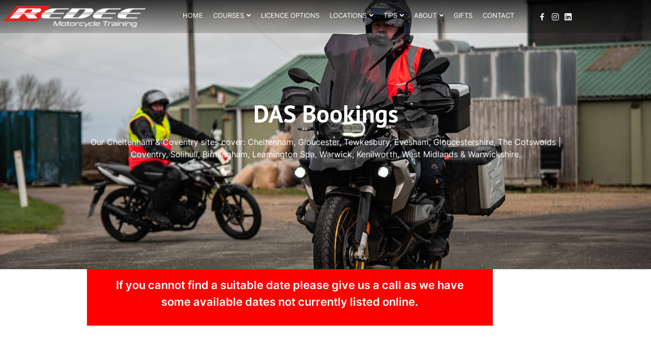

--- FILE ---
content_type: text/html; charset=UTF-8
request_url: https://redeemotorcycletraining.co.uk/das-booking/
body_size: 17016
content:
<!doctype html>
<html lang="en-GB">
<head>
	<meta charset="UTF-8">
	<meta name="viewport" content="width=device-width, initial-scale=1">
	<link rel="profile" href="https://gmpg.org/xfn/11">
	<meta name='robots' content='index, follow, max-image-preview:large, max-snippet:-1, max-video-preview:-1' />

	<!-- This site is optimized with the Yoast SEO plugin v26.7 - https://yoast.com/wordpress/plugins/seo/ -->
	<title>DAS Booking - Redee Motorcycle Training | Motorcycle Training Cheltenham</title>
	<meta name="description" content="Booking your motorcycle training for DAS here at Redee Motorcycle Training in Cheltenham, Gloucestershire and beyond... DAS Licence" />
	<link rel="canonical" href="https://redeemotorcycletraining.co.uk/das-booking/" />
	<meta property="og:locale" content="en_GB" />
	<meta property="og:type" content="article" />
	<meta property="og:title" content="DAS Booking - Redee Motorcycle Training | Motorcycle Training Cheltenham" />
	<meta property="og:description" content="Booking your motorcycle training for DAS here at Redee Motorcycle Training in Cheltenham, Gloucestershire and beyond... DAS Licence" />
	<meta property="og:url" content="https://redeemotorcycletraining.co.uk/das-booking/" />
	<meta property="og:site_name" content="Redee Motorcycle Training" />
	<meta property="article:modified_time" content="2025-11-21T12:19:14+00:00" />
	<meta property="og:image" content="https://redeemotorcycletraining.co.uk/wp-content/uploads/2022/03/dcs111-web-1024x683.jpg" />
	<meta name="twitter:card" content="summary_large_image" />
	<meta name="twitter:label1" content="Estimated reading time" />
	<meta name="twitter:data1" content="2 minutes" />
	<script type="application/ld+json" class="yoast-schema-graph">{"@context":"https://schema.org","@graph":[{"@type":"WebPage","@id":"https://redeemotorcycletraining.co.uk/das-booking/","url":"https://redeemotorcycletraining.co.uk/das-booking/","name":"DAS Booking - Redee Motorcycle Training | Motorcycle Training Cheltenham","isPartOf":{"@id":"https://redeemotorcycletraining.co.uk/#website"},"primaryImageOfPage":{"@id":"https://redeemotorcycletraining.co.uk/das-booking/#primaryimage"},"image":{"@id":"https://redeemotorcycletraining.co.uk/das-booking/#primaryimage"},"thumbnailUrl":"https://redeemotorcycletraining.co.uk/wp-content/uploads/2022/03/dcs111-web-1024x683.jpg","datePublished":"2022-04-02T10:16:24+00:00","dateModified":"2025-11-21T12:19:14+00:00","description":"Booking your motorcycle training for DAS here at Redee Motorcycle Training in Cheltenham, Gloucestershire and beyond... DAS Licence","breadcrumb":{"@id":"https://redeemotorcycletraining.co.uk/das-booking/#breadcrumb"},"inLanguage":"en-GB","potentialAction":[{"@type":"ReadAction","target":["https://redeemotorcycletraining.co.uk/das-booking/"]}]},{"@type":"ImageObject","inLanguage":"en-GB","@id":"https://redeemotorcycletraining.co.uk/das-booking/#primaryimage","url":"https://redeemotorcycletraining.co.uk/wp-content/uploads/2022/03/dcs111-web.jpg","contentUrl":"https://redeemotorcycletraining.co.uk/wp-content/uploads/2022/03/dcs111-web.jpg","width":1920,"height":1280,"caption":"Redee Motorcycle Training"},{"@type":"BreadcrumbList","@id":"https://redeemotorcycletraining.co.uk/das-booking/#breadcrumb","itemListElement":[{"@type":"ListItem","position":1,"name":"Home","item":"https://redeemotorcycletraining.co.uk/"},{"@type":"ListItem","position":2,"name":"DAS Booking"}]},{"@type":"WebSite","@id":"https://redeemotorcycletraining.co.uk/#website","url":"https://redeemotorcycletraining.co.uk/","name":"Redee Motorcycle Training","description":"Redee Motorcycle Training","publisher":{"@id":"https://redeemotorcycletraining.co.uk/#organization"},"potentialAction":[{"@type":"SearchAction","target":{"@type":"EntryPoint","urlTemplate":"https://redeemotorcycletraining.co.uk/?s={search_term_string}"},"query-input":{"@type":"PropertyValueSpecification","valueRequired":true,"valueName":"search_term_string"}}],"inLanguage":"en-GB"},{"@type":"Organization","@id":"https://redeemotorcycletraining.co.uk/#organization","name":"Redee Motorcycle Training","url":"https://redeemotorcycletraining.co.uk/","logo":{"@type":"ImageObject","inLanguage":"en-GB","@id":"https://redeemotorcycletraining.co.uk/#/schema/logo/image/","url":"https://redeemotorcycletraining.co.uk/wp-content/uploads/2022/06/RedeeTraining-Logo-Clear.png","contentUrl":"https://redeemotorcycletraining.co.uk/wp-content/uploads/2022/06/RedeeTraining-Logo-Clear.png","width":600,"height":88,"caption":"Redee Motorcycle Training"},"image":{"@id":"https://redeemotorcycletraining.co.uk/#/schema/logo/image/"}}]}</script>
	<!-- / Yoast SEO plugin. -->


<link rel="alternate" type="application/rss+xml" title="Redee Motorcycle Training &raquo; Feed" href="https://redeemotorcycletraining.co.uk/feed/" />
<link rel="alternate" type="application/rss+xml" title="Redee Motorcycle Training &raquo; Comments Feed" href="https://redeemotorcycletraining.co.uk/comments/feed/" />
<link rel="alternate" title="oEmbed (JSON)" type="application/json+oembed" href="https://redeemotorcycletraining.co.uk/wp-json/oembed/1.0/embed?url=https%3A%2F%2Fredeemotorcycletraining.co.uk%2Fdas-booking%2F" />
<link rel="alternate" title="oEmbed (XML)" type="text/xml+oembed" href="https://redeemotorcycletraining.co.uk/wp-json/oembed/1.0/embed?url=https%3A%2F%2Fredeemotorcycletraining.co.uk%2Fdas-booking%2F&#038;format=xml" />
<style id='wp-img-auto-sizes-contain-inline-css'>
img:is([sizes=auto i],[sizes^="auto," i]){contain-intrinsic-size:3000px 1500px}
/*# sourceURL=wp-img-auto-sizes-contain-inline-css */
</style>
<link rel='stylesheet' id='jkit-elements-main-css' href='https://redeemotorcycletraining.co.uk/wp-content/plugins/jeg-elementor-kit/assets/css/elements/main.css?ver=3.0.2' media='all' />
<style id='wp-emoji-styles-inline-css'>

	img.wp-smiley, img.emoji {
		display: inline !important;
		border: none !important;
		box-shadow: none !important;
		height: 1em !important;
		width: 1em !important;
		margin: 0 0.07em !important;
		vertical-align: -0.1em !important;
		background: none !important;
		padding: 0 !important;
	}
/*# sourceURL=wp-emoji-styles-inline-css */
</style>
<style id='global-styles-inline-css'>
:root{--wp--preset--aspect-ratio--square: 1;--wp--preset--aspect-ratio--4-3: 4/3;--wp--preset--aspect-ratio--3-4: 3/4;--wp--preset--aspect-ratio--3-2: 3/2;--wp--preset--aspect-ratio--2-3: 2/3;--wp--preset--aspect-ratio--16-9: 16/9;--wp--preset--aspect-ratio--9-16: 9/16;--wp--preset--color--black: #000000;--wp--preset--color--cyan-bluish-gray: #abb8c3;--wp--preset--color--white: #ffffff;--wp--preset--color--pale-pink: #f78da7;--wp--preset--color--vivid-red: #cf2e2e;--wp--preset--color--luminous-vivid-orange: #ff6900;--wp--preset--color--luminous-vivid-amber: #fcb900;--wp--preset--color--light-green-cyan: #7bdcb5;--wp--preset--color--vivid-green-cyan: #00d084;--wp--preset--color--pale-cyan-blue: #8ed1fc;--wp--preset--color--vivid-cyan-blue: #0693e3;--wp--preset--color--vivid-purple: #9b51e0;--wp--preset--gradient--vivid-cyan-blue-to-vivid-purple: linear-gradient(135deg,rgb(6,147,227) 0%,rgb(155,81,224) 100%);--wp--preset--gradient--light-green-cyan-to-vivid-green-cyan: linear-gradient(135deg,rgb(122,220,180) 0%,rgb(0,208,130) 100%);--wp--preset--gradient--luminous-vivid-amber-to-luminous-vivid-orange: linear-gradient(135deg,rgb(252,185,0) 0%,rgb(255,105,0) 100%);--wp--preset--gradient--luminous-vivid-orange-to-vivid-red: linear-gradient(135deg,rgb(255,105,0) 0%,rgb(207,46,46) 100%);--wp--preset--gradient--very-light-gray-to-cyan-bluish-gray: linear-gradient(135deg,rgb(238,238,238) 0%,rgb(169,184,195) 100%);--wp--preset--gradient--cool-to-warm-spectrum: linear-gradient(135deg,rgb(74,234,220) 0%,rgb(151,120,209) 20%,rgb(207,42,186) 40%,rgb(238,44,130) 60%,rgb(251,105,98) 80%,rgb(254,248,76) 100%);--wp--preset--gradient--blush-light-purple: linear-gradient(135deg,rgb(255,206,236) 0%,rgb(152,150,240) 100%);--wp--preset--gradient--blush-bordeaux: linear-gradient(135deg,rgb(254,205,165) 0%,rgb(254,45,45) 50%,rgb(107,0,62) 100%);--wp--preset--gradient--luminous-dusk: linear-gradient(135deg,rgb(255,203,112) 0%,rgb(199,81,192) 50%,rgb(65,88,208) 100%);--wp--preset--gradient--pale-ocean: linear-gradient(135deg,rgb(255,245,203) 0%,rgb(182,227,212) 50%,rgb(51,167,181) 100%);--wp--preset--gradient--electric-grass: linear-gradient(135deg,rgb(202,248,128) 0%,rgb(113,206,126) 100%);--wp--preset--gradient--midnight: linear-gradient(135deg,rgb(2,3,129) 0%,rgb(40,116,252) 100%);--wp--preset--font-size--small: 13px;--wp--preset--font-size--medium: 20px;--wp--preset--font-size--large: 36px;--wp--preset--font-size--x-large: 42px;--wp--preset--spacing--20: 0.44rem;--wp--preset--spacing--30: 0.67rem;--wp--preset--spacing--40: 1rem;--wp--preset--spacing--50: 1.5rem;--wp--preset--spacing--60: 2.25rem;--wp--preset--spacing--70: 3.38rem;--wp--preset--spacing--80: 5.06rem;--wp--preset--shadow--natural: 6px 6px 9px rgba(0, 0, 0, 0.2);--wp--preset--shadow--deep: 12px 12px 50px rgba(0, 0, 0, 0.4);--wp--preset--shadow--sharp: 6px 6px 0px rgba(0, 0, 0, 0.2);--wp--preset--shadow--outlined: 6px 6px 0px -3px rgb(255, 255, 255), 6px 6px rgb(0, 0, 0);--wp--preset--shadow--crisp: 6px 6px 0px rgb(0, 0, 0);}:root { --wp--style--global--content-size: 800px;--wp--style--global--wide-size: 1200px; }:where(body) { margin: 0; }.wp-site-blocks > .alignleft { float: left; margin-right: 2em; }.wp-site-blocks > .alignright { float: right; margin-left: 2em; }.wp-site-blocks > .aligncenter { justify-content: center; margin-left: auto; margin-right: auto; }:where(.wp-site-blocks) > * { margin-block-start: 24px; margin-block-end: 0; }:where(.wp-site-blocks) > :first-child { margin-block-start: 0; }:where(.wp-site-blocks) > :last-child { margin-block-end: 0; }:root { --wp--style--block-gap: 24px; }:root :where(.is-layout-flow) > :first-child{margin-block-start: 0;}:root :where(.is-layout-flow) > :last-child{margin-block-end: 0;}:root :where(.is-layout-flow) > *{margin-block-start: 24px;margin-block-end: 0;}:root :where(.is-layout-constrained) > :first-child{margin-block-start: 0;}:root :where(.is-layout-constrained) > :last-child{margin-block-end: 0;}:root :where(.is-layout-constrained) > *{margin-block-start: 24px;margin-block-end: 0;}:root :where(.is-layout-flex){gap: 24px;}:root :where(.is-layout-grid){gap: 24px;}.is-layout-flow > .alignleft{float: left;margin-inline-start: 0;margin-inline-end: 2em;}.is-layout-flow > .alignright{float: right;margin-inline-start: 2em;margin-inline-end: 0;}.is-layout-flow > .aligncenter{margin-left: auto !important;margin-right: auto !important;}.is-layout-constrained > .alignleft{float: left;margin-inline-start: 0;margin-inline-end: 2em;}.is-layout-constrained > .alignright{float: right;margin-inline-start: 2em;margin-inline-end: 0;}.is-layout-constrained > .aligncenter{margin-left: auto !important;margin-right: auto !important;}.is-layout-constrained > :where(:not(.alignleft):not(.alignright):not(.alignfull)){max-width: var(--wp--style--global--content-size);margin-left: auto !important;margin-right: auto !important;}.is-layout-constrained > .alignwide{max-width: var(--wp--style--global--wide-size);}body .is-layout-flex{display: flex;}.is-layout-flex{flex-wrap: wrap;align-items: center;}.is-layout-flex > :is(*, div){margin: 0;}body .is-layout-grid{display: grid;}.is-layout-grid > :is(*, div){margin: 0;}body{padding-top: 0px;padding-right: 0px;padding-bottom: 0px;padding-left: 0px;}a:where(:not(.wp-element-button)){text-decoration: underline;}:root :where(.wp-element-button, .wp-block-button__link){background-color: #32373c;border-width: 0;color: #fff;font-family: inherit;font-size: inherit;font-style: inherit;font-weight: inherit;letter-spacing: inherit;line-height: inherit;padding-top: calc(0.667em + 2px);padding-right: calc(1.333em + 2px);padding-bottom: calc(0.667em + 2px);padding-left: calc(1.333em + 2px);text-decoration: none;text-transform: inherit;}.has-black-color{color: var(--wp--preset--color--black) !important;}.has-cyan-bluish-gray-color{color: var(--wp--preset--color--cyan-bluish-gray) !important;}.has-white-color{color: var(--wp--preset--color--white) !important;}.has-pale-pink-color{color: var(--wp--preset--color--pale-pink) !important;}.has-vivid-red-color{color: var(--wp--preset--color--vivid-red) !important;}.has-luminous-vivid-orange-color{color: var(--wp--preset--color--luminous-vivid-orange) !important;}.has-luminous-vivid-amber-color{color: var(--wp--preset--color--luminous-vivid-amber) !important;}.has-light-green-cyan-color{color: var(--wp--preset--color--light-green-cyan) !important;}.has-vivid-green-cyan-color{color: var(--wp--preset--color--vivid-green-cyan) !important;}.has-pale-cyan-blue-color{color: var(--wp--preset--color--pale-cyan-blue) !important;}.has-vivid-cyan-blue-color{color: var(--wp--preset--color--vivid-cyan-blue) !important;}.has-vivid-purple-color{color: var(--wp--preset--color--vivid-purple) !important;}.has-black-background-color{background-color: var(--wp--preset--color--black) !important;}.has-cyan-bluish-gray-background-color{background-color: var(--wp--preset--color--cyan-bluish-gray) !important;}.has-white-background-color{background-color: var(--wp--preset--color--white) !important;}.has-pale-pink-background-color{background-color: var(--wp--preset--color--pale-pink) !important;}.has-vivid-red-background-color{background-color: var(--wp--preset--color--vivid-red) !important;}.has-luminous-vivid-orange-background-color{background-color: var(--wp--preset--color--luminous-vivid-orange) !important;}.has-luminous-vivid-amber-background-color{background-color: var(--wp--preset--color--luminous-vivid-amber) !important;}.has-light-green-cyan-background-color{background-color: var(--wp--preset--color--light-green-cyan) !important;}.has-vivid-green-cyan-background-color{background-color: var(--wp--preset--color--vivid-green-cyan) !important;}.has-pale-cyan-blue-background-color{background-color: var(--wp--preset--color--pale-cyan-blue) !important;}.has-vivid-cyan-blue-background-color{background-color: var(--wp--preset--color--vivid-cyan-blue) !important;}.has-vivid-purple-background-color{background-color: var(--wp--preset--color--vivid-purple) !important;}.has-black-border-color{border-color: var(--wp--preset--color--black) !important;}.has-cyan-bluish-gray-border-color{border-color: var(--wp--preset--color--cyan-bluish-gray) !important;}.has-white-border-color{border-color: var(--wp--preset--color--white) !important;}.has-pale-pink-border-color{border-color: var(--wp--preset--color--pale-pink) !important;}.has-vivid-red-border-color{border-color: var(--wp--preset--color--vivid-red) !important;}.has-luminous-vivid-orange-border-color{border-color: var(--wp--preset--color--luminous-vivid-orange) !important;}.has-luminous-vivid-amber-border-color{border-color: var(--wp--preset--color--luminous-vivid-amber) !important;}.has-light-green-cyan-border-color{border-color: var(--wp--preset--color--light-green-cyan) !important;}.has-vivid-green-cyan-border-color{border-color: var(--wp--preset--color--vivid-green-cyan) !important;}.has-pale-cyan-blue-border-color{border-color: var(--wp--preset--color--pale-cyan-blue) !important;}.has-vivid-cyan-blue-border-color{border-color: var(--wp--preset--color--vivid-cyan-blue) !important;}.has-vivid-purple-border-color{border-color: var(--wp--preset--color--vivid-purple) !important;}.has-vivid-cyan-blue-to-vivid-purple-gradient-background{background: var(--wp--preset--gradient--vivid-cyan-blue-to-vivid-purple) !important;}.has-light-green-cyan-to-vivid-green-cyan-gradient-background{background: var(--wp--preset--gradient--light-green-cyan-to-vivid-green-cyan) !important;}.has-luminous-vivid-amber-to-luminous-vivid-orange-gradient-background{background: var(--wp--preset--gradient--luminous-vivid-amber-to-luminous-vivid-orange) !important;}.has-luminous-vivid-orange-to-vivid-red-gradient-background{background: var(--wp--preset--gradient--luminous-vivid-orange-to-vivid-red) !important;}.has-very-light-gray-to-cyan-bluish-gray-gradient-background{background: var(--wp--preset--gradient--very-light-gray-to-cyan-bluish-gray) !important;}.has-cool-to-warm-spectrum-gradient-background{background: var(--wp--preset--gradient--cool-to-warm-spectrum) !important;}.has-blush-light-purple-gradient-background{background: var(--wp--preset--gradient--blush-light-purple) !important;}.has-blush-bordeaux-gradient-background{background: var(--wp--preset--gradient--blush-bordeaux) !important;}.has-luminous-dusk-gradient-background{background: var(--wp--preset--gradient--luminous-dusk) !important;}.has-pale-ocean-gradient-background{background: var(--wp--preset--gradient--pale-ocean) !important;}.has-electric-grass-gradient-background{background: var(--wp--preset--gradient--electric-grass) !important;}.has-midnight-gradient-background{background: var(--wp--preset--gradient--midnight) !important;}.has-small-font-size{font-size: var(--wp--preset--font-size--small) !important;}.has-medium-font-size{font-size: var(--wp--preset--font-size--medium) !important;}.has-large-font-size{font-size: var(--wp--preset--font-size--large) !important;}.has-x-large-font-size{font-size: var(--wp--preset--font-size--x-large) !important;}
:root :where(.wp-block-pullquote){font-size: 1.5em;line-height: 1.6;}
/*# sourceURL=global-styles-inline-css */
</style>
<link rel='stylesheet' id='elementor-icons-css' href='https://redeemotorcycletraining.co.uk/wp-content/plugins/elementor/assets/lib/eicons/css/elementor-icons.min.css?ver=5.45.0' media='all' />
<link rel='stylesheet' id='elementor-frontend-css' href='https://redeemotorcycletraining.co.uk/wp-content/plugins/elementor/assets/css/frontend.min.css?ver=3.34.1' media='all' />
<link rel='stylesheet' id='elementor-post-8-css' href='https://redeemotorcycletraining.co.uk/wp-content/uploads/elementor/css/post-8.css?ver=1768474707' media='all' />
<link rel='stylesheet' id='widget-heading-css' href='https://redeemotorcycletraining.co.uk/wp-content/plugins/elementor/assets/css/widget-heading.min.css?ver=3.34.1' media='all' />
<link rel='stylesheet' id='bdt-uikit-css' href='https://redeemotorcycletraining.co.uk/wp-content/plugins/bdthemes-element-pack/assets/css/bdt-uikit.css?ver=3.21.7' media='all' />
<link rel='stylesheet' id='ep-helper-css' href='https://redeemotorcycletraining.co.uk/wp-content/plugins/bdthemes-element-pack/assets/css/ep-helper.css?ver=9.0.12' media='all' />
<link rel='stylesheet' id='ep-iframe-css' href='https://redeemotorcycletraining.co.uk/wp-content/plugins/bdthemes-element-pack/assets/css/ep-iframe.css?ver=9.0.12' media='all' />
<link rel='stylesheet' id='widget-image-css' href='https://redeemotorcycletraining.co.uk/wp-content/plugins/elementor/assets/css/widget-image.min.css?ver=3.34.1' media='all' />
<link rel='stylesheet' id='elementor-post-4836-css' href='https://redeemotorcycletraining.co.uk/wp-content/uploads/elementor/css/post-4836.css?ver=1768475940' media='all' />
<link rel='stylesheet' id='hello-elementor-css' href='https://redeemotorcycletraining.co.uk/wp-content/themes/hello-elementor/assets/css/reset.css?ver=3.4.5' media='all' />
<link rel='stylesheet' id='hello-elementor-theme-style-css' href='https://redeemotorcycletraining.co.uk/wp-content/themes/hello-elementor/assets/css/theme.css?ver=3.4.5' media='all' />
<link rel='stylesheet' id='hello-elementor-header-footer-css' href='https://redeemotorcycletraining.co.uk/wp-content/themes/hello-elementor/assets/css/header-footer.css?ver=3.4.5' media='all' />
<link rel='stylesheet' id='widget-icon-list-css' href='https://redeemotorcycletraining.co.uk/wp-content/plugins/elementor/assets/css/widget-icon-list.min.css?ver=3.34.1' media='all' />
<link rel='stylesheet' id='e-sticky-css' href='https://redeemotorcycletraining.co.uk/wp-content/plugins/elementor-pro/assets/css/modules/sticky.min.css?ver=3.34.0' media='all' />
<link rel='stylesheet' id='widget-divider-css' href='https://redeemotorcycletraining.co.uk/wp-content/plugins/elementor/assets/css/widget-divider.min.css?ver=3.34.1' media='all' />
<link rel='stylesheet' id='elementor-post-172-css' href='https://redeemotorcycletraining.co.uk/wp-content/uploads/elementor/css/post-172.css?ver=1768474707' media='all' />
<link rel='stylesheet' id='elementor-post-185-css' href='https://redeemotorcycletraining.co.uk/wp-content/uploads/elementor/css/post-185.css?ver=1768474708' media='all' />
<link rel='stylesheet' id='ekit-widget-styles-css' href='https://redeemotorcycletraining.co.uk/wp-content/plugins/elementskit-lite/widgets/init/assets/css/widget-styles.css?ver=3.7.8' media='all' />
<link rel='stylesheet' id='ekit-responsive-css' href='https://redeemotorcycletraining.co.uk/wp-content/plugins/elementskit-lite/widgets/init/assets/css/responsive.css?ver=3.7.8' media='all' />
<link rel='stylesheet' id='elementor-icons-shared-0-css' href='https://redeemotorcycletraining.co.uk/wp-content/plugins/elementor/assets/lib/font-awesome/css/fontawesome.min.css?ver=5.15.3' media='all' />
<link rel='stylesheet' id='elementor-icons-fa-solid-css' href='https://redeemotorcycletraining.co.uk/wp-content/plugins/elementor/assets/lib/font-awesome/css/solid.min.css?ver=5.15.3' media='all' />
<link rel='stylesheet' id='elementor-icons-jkiticon-css' href='https://redeemotorcycletraining.co.uk/wp-content/plugins/jeg-elementor-kit/assets/fonts/jkiticon/jkiticon.css?ver=3.0.2' media='all' />
<link rel='stylesheet' id='elementor-icons-fa-brands-css' href='https://redeemotorcycletraining.co.uk/wp-content/plugins/elementor/assets/lib/font-awesome/css/brands.min.css?ver=5.15.3' media='all' />
<script src="https://redeemotorcycletraining.co.uk/wp-includes/js/jquery/jquery.min.js?ver=3.7.1" id="jquery-core-js"></script>
<script src="https://redeemotorcycletraining.co.uk/wp-includes/js/jquery/jquery-migrate.min.js?ver=3.4.1" id="jquery-migrate-js"></script>
<link rel="https://api.w.org/" href="https://redeemotorcycletraining.co.uk/wp-json/" /><link rel="alternate" title="JSON" type="application/json" href="https://redeemotorcycletraining.co.uk/wp-json/wp/v2/pages/4836" /><link rel="EditURI" type="application/rsd+xml" title="RSD" href="https://redeemotorcycletraining.co.uk/xmlrpc.php?rsd" />
<meta name="generator" content="WordPress 6.9" />
<link rel='shortlink' href='https://redeemotorcycletraining.co.uk/?p=4836' />
<meta name="generator" content="Elementor 3.34.1; features: additional_custom_breakpoints; settings: css_print_method-external, google_font-disabled, font_display-auto">
<!-- Global site tag (gtag.js) - Google Analytics -->
<script async src="https://www.googletagmanager.com/gtag/js?id=G-JMDVJQ0TNQ"></script>
<script>
  window.dataLayer = window.dataLayer || [];
  function gtag(){dataLayer.push(arguments);}
  gtag('js', new Date());

  gtag('config', 'G-JMDVJQ0TNQ', {'anonymize_ip': true});
</script>
<!-- Start cookieyes banner -->
	<script id="cookieyes" type="text/javascript" src="https://cdn-cookieyes.com/client_data/441374d6e5b20402f4fb8d05/script.js"></script>
	<!-- End cookieyes banner -->
<!-- Google tag (gtag.js) -->
<script async src="https://www.googletagmanager.com/gtag/js?id=G-C22ML6361R">
</script>
<script>
  window.dataLayer = window.dataLayer || [];
  function gtag(){dataLayer.push(arguments);}
  gtag('js', new Date());

  gtag('config', 'G-C22ML6361R');
</script>
			<style>
				.e-con.e-parent:nth-of-type(n+4):not(.e-lazyloaded):not(.e-no-lazyload),
				.e-con.e-parent:nth-of-type(n+4):not(.e-lazyloaded):not(.e-no-lazyload) * {
					background-image: none !important;
				}
				@media screen and (max-height: 1024px) {
					.e-con.e-parent:nth-of-type(n+3):not(.e-lazyloaded):not(.e-no-lazyload),
					.e-con.e-parent:nth-of-type(n+3):not(.e-lazyloaded):not(.e-no-lazyload) * {
						background-image: none !important;
					}
				}
				@media screen and (max-height: 640px) {
					.e-con.e-parent:nth-of-type(n+2):not(.e-lazyloaded):not(.e-no-lazyload),
					.e-con.e-parent:nth-of-type(n+2):not(.e-lazyloaded):not(.e-no-lazyload) * {
						background-image: none !important;
					}
				}
			</style>
			<link rel="icon" href="https://redeemotorcycletraining.co.uk/wp-content/uploads/2021/08/cropped-Redee-Icon-32x32.jpg" sizes="32x32" />
<link rel="icon" href="https://redeemotorcycletraining.co.uk/wp-content/uploads/2021/08/cropped-Redee-Icon-192x192.jpg" sizes="192x192" />
<link rel="apple-touch-icon" href="https://redeemotorcycletraining.co.uk/wp-content/uploads/2021/08/cropped-Redee-Icon-180x180.jpg" />
<meta name="msapplication-TileImage" content="https://redeemotorcycletraining.co.uk/wp-content/uploads/2021/08/cropped-Redee-Icon-270x270.jpg" />
		<style id="wp-custom-css">
			.elementor-kit-8 a {
    color: var( --e-global-color-ff0000 );
}

.woocommerce div.product p.price, .woocommerce div.product span.price {
    color: #ff0000;
    font-size: 1.5em;
	font-weight: 800;
}

.woocommerce div.product.elementor .quantity .qty {
    vertical-align: top;
	margin-top: 25px
    margin-right: 0;
}

.elementor-172 .elementor-element.elementor-element-604df95a .jeg-elementor-kit.jkit-nav-menu .jkit-menu-wrapper .jkit-menu > li.current-menu-item > a, .elementor-172 .elementor-element.elementor-element-604df95a .jeg-elementor-kit.jkit-nav-menu .jkit-menu-wrapper .jkit-menu > li.current-menu-ancestor > a {
    color: var( --e-global-color-#ff0000 );
}
elementor-kit-8 h2 {
    color: #000000;
    font-family: "PT Sans", Sans-serif;
    font-size: 28px;
    font-weight: 800;
}

dd, dl, dt, li, ol, ul {
  font-size: 100%;
	line-height: 24px;   /* within paragraph */
	padding-bottom: 5px;
}
		</style>
		</head>
<body class="wp-singular page-template page-template-elementor_header_footer page page-id-4836 wp-custom-logo wp-embed-responsive wp-theme-hello-elementor jkit-color-scheme hello-elementor-default elementor-default elementor-template-full-width elementor-kit-8 elementor-page elementor-page-4836">


<a class="skip-link screen-reader-text" href="#content">Skip to content</a>

		<header data-elementor-type="header" data-elementor-id="172" class="elementor elementor-172 elementor-location-header" data-elementor-settings="{&quot;element_pack_global_tooltip_width&quot;:{&quot;unit&quot;:&quot;px&quot;,&quot;size&quot;:&quot;&quot;,&quot;sizes&quot;:[]},&quot;element_pack_global_tooltip_width_tablet&quot;:{&quot;unit&quot;:&quot;px&quot;,&quot;size&quot;:&quot;&quot;,&quot;sizes&quot;:[]},&quot;element_pack_global_tooltip_width_mobile&quot;:{&quot;unit&quot;:&quot;px&quot;,&quot;size&quot;:&quot;&quot;,&quot;sizes&quot;:[]},&quot;element_pack_global_tooltip_padding&quot;:{&quot;unit&quot;:&quot;px&quot;,&quot;top&quot;:&quot;&quot;,&quot;right&quot;:&quot;&quot;,&quot;bottom&quot;:&quot;&quot;,&quot;left&quot;:&quot;&quot;,&quot;isLinked&quot;:true},&quot;element_pack_global_tooltip_padding_tablet&quot;:{&quot;unit&quot;:&quot;px&quot;,&quot;top&quot;:&quot;&quot;,&quot;right&quot;:&quot;&quot;,&quot;bottom&quot;:&quot;&quot;,&quot;left&quot;:&quot;&quot;,&quot;isLinked&quot;:true},&quot;element_pack_global_tooltip_padding_mobile&quot;:{&quot;unit&quot;:&quot;px&quot;,&quot;top&quot;:&quot;&quot;,&quot;right&quot;:&quot;&quot;,&quot;bottom&quot;:&quot;&quot;,&quot;left&quot;:&quot;&quot;,&quot;isLinked&quot;:true},&quot;element_pack_global_tooltip_border_radius&quot;:{&quot;unit&quot;:&quot;px&quot;,&quot;top&quot;:&quot;&quot;,&quot;right&quot;:&quot;&quot;,&quot;bottom&quot;:&quot;&quot;,&quot;left&quot;:&quot;&quot;,&quot;isLinked&quot;:true},&quot;element_pack_global_tooltip_border_radius_tablet&quot;:{&quot;unit&quot;:&quot;px&quot;,&quot;top&quot;:&quot;&quot;,&quot;right&quot;:&quot;&quot;,&quot;bottom&quot;:&quot;&quot;,&quot;left&quot;:&quot;&quot;,&quot;isLinked&quot;:true},&quot;element_pack_global_tooltip_border_radius_mobile&quot;:{&quot;unit&quot;:&quot;px&quot;,&quot;top&quot;:&quot;&quot;,&quot;right&quot;:&quot;&quot;,&quot;bottom&quot;:&quot;&quot;,&quot;left&quot;:&quot;&quot;,&quot;isLinked&quot;:true}}" data-elementor-post-type="elementor_library">
					<section class="elementor-section elementor-top-section elementor-element elementor-element-682e9ddf elementor-section-boxed elementor-section-height-default elementor-section-height-default" data-id="682e9ddf" data-element_type="section" data-settings="{&quot;sticky&quot;:&quot;top&quot;,&quot;background_background&quot;:&quot;gradient&quot;,&quot;sticky_on&quot;:[&quot;desktop&quot;,&quot;tablet&quot;,&quot;mobile&quot;],&quot;sticky_offset&quot;:0,&quot;sticky_effects_offset&quot;:0,&quot;sticky_anchor_link_offset&quot;:0}">
						<div class="elementor-container elementor-column-gap-no">
					<div class="elementor-column elementor-col-33 elementor-top-column elementor-element elementor-element-4a65210f" data-id="4a65210f" data-element_type="column">
			<div class="elementor-widget-wrap elementor-element-populated">
						<div class="elementor-element elementor-element-b2d7076 elementor-widget elementor-widget-theme-site-logo elementor-widget-image" data-id="b2d7076" data-element_type="widget" data-widget_type="theme-site-logo.default">
				<div class="elementor-widget-container">
											<a href="https://redeemotorcycletraining.co.uk">
			<img fetchpriority="high" width="600" height="88" src="https://redeemotorcycletraining.co.uk/wp-content/uploads/2022/06/RedeeTraining-Logo-Clear.png" class="attachment-full size-full wp-image-5013" alt="Redee Motorcycle Training Logo" decoding="async" srcset="https://redeemotorcycletraining.co.uk/wp-content/uploads/2022/06/RedeeTraining-Logo-Clear.png 600w, https://redeemotorcycletraining.co.uk/wp-content/uploads/2022/06/RedeeTraining-Logo-Clear-300x44.png 300w" sizes="(max-width: 600px) 100vw, 600px" />				</a>
											</div>
				</div>
					</div>
		</div>
				<div class="elementor-column elementor-col-33 elementor-top-column elementor-element elementor-element-5a4091ae" data-id="5a4091ae" data-element_type="column" data-settings="{&quot;background_background&quot;:&quot;classic&quot;}">
			<div class="elementor-widget-wrap elementor-element-populated">
						<div class="elementor-element elementor-element-e29589d elementor-widget elementor-widget-jkit_nav_menu" data-id="e29589d" data-element_type="widget" data-widget_type="jkit_nav_menu.default">
				<div class="elementor-widget-container">
					<div  class="jeg-elementor-kit jkit-nav-menu break-point-tablet submenu-click-title jeg_module_4836__696e6ae6edae3"  data-item-indicator="&lt;i aria-hidden=&quot;true&quot; class=&quot;fas fa-angle-down&quot;&gt;&lt;/i&gt;"><button aria-label="open-menu" class="jkit-hamburger-menu"><i aria-hidden="true" class="fas fa-bars"></i></button>
        <div class="jkit-menu-wrapper"><div class="jkit-menu-container"><ul id="menu-main-menu" class="jkit-menu jkit-menu-direction-flex jkit-submenu-position-top"><li id="menu-item-164" class="menu-item menu-item-type-post_type menu-item-object-page menu-item-home menu-item-164"><a href="https://redeemotorcycletraining.co.uk/">Home</a></li>
<li id="menu-item-3117" class="menu-item menu-item-type-post_type menu-item-object-page menu-item-has-children menu-item-3117"><a href="https://redeemotorcycletraining.co.uk/licence-options/">Courses</a>
<ul class="sub-menu">
	<li id="menu-item-3557" class="menu-item menu-item-type-post_type menu-item-object-page menu-item-3557"><a href="https://redeemotorcycletraining.co.uk/theory-test/">Theory Test</a></li>
	<li id="menu-item-3172" class="menu-item menu-item-type-post_type menu-item-object-page menu-item-3172"><a href="https://redeemotorcycletraining.co.uk/compulsory-basic-training-cbt/">Compulsory Basic Training (CBT)</a></li>
	<li id="menu-item-3208" class="menu-item menu-item-type-post_type menu-item-object-page menu-item-3208"><a href="https://redeemotorcycletraining.co.uk/125cc-training/">125cc Training</a></li>
	<li id="menu-item-3207" class="menu-item menu-item-type-post_type menu-item-object-page menu-item-3207"><a href="https://redeemotorcycletraining.co.uk/direct-access-training-das/">Direct Access Training (DAS) A &#038; A2</a></li>
	<li id="menu-item-3943" class="menu-item menu-item-type-post_type menu-item-object-page menu-item-3943"><a href="https://redeemotorcycletraining.co.uk/ridefree-course/">Ridefree Course</a></li>
	<li id="menu-item-3153" class="menu-item menu-item-type-post_type menu-item-object-page menu-item-3153"><a href="https://redeemotorcycletraining.co.uk/redee-rusty-rider/">Redee Rusty Rider</a></li>
	<li id="menu-item-3138" class="menu-item menu-item-type-post_type menu-item-object-page menu-item-3138"><a href="https://redeemotorcycletraining.co.uk/redee-road-coaching/">Redee Road Coaching</a></li>
</ul>
</li>
<li id="menu-item-3118" class="menu-item menu-item-type-post_type menu-item-object-page menu-item-3118"><a href="https://redeemotorcycletraining.co.uk/licence-options/">Licence Options</a></li>
<li id="menu-item-5001" class="menu-item menu-item-type-post_type menu-item-object-page menu-item-has-children menu-item-5001"><a href="https://redeemotorcycletraining.co.uk/locations/">Locations</a>
<ul class="sub-menu">
	<li id="menu-item-6574" class="menu-item menu-item-type-post_type menu-item-object-page menu-item-6574"><a href="https://redeemotorcycletraining.co.uk/locations/">Locations</a></li>
	<li id="menu-item-6575" class="menu-item menu-item-type-custom menu-item-object-custom menu-item-has-children menu-item-6575"><a href="#">Areas</a>
	<ul class="sub-menu">
		<li id="menu-item-6573" class="menu-item menu-item-type-post_type menu-item-object-page menu-item-6573"><a href="https://redeemotorcycletraining.co.uk/cbt-das-motorcycle-training-gloucester/">CBT DAS Training Gloucester</a></li>
		<li id="menu-item-6601" class="menu-item menu-item-type-post_type menu-item-object-page menu-item-6601"><a href="https://redeemotorcycletraining.co.uk/cbt-das-motorcycle-training-the-cotswolds/">CBT DAS Training The Cotswolds</a></li>
		<li id="menu-item-6745" class="menu-item menu-item-type-post_type menu-item-object-page menu-item-6745"><a href="https://redeemotorcycletraining.co.uk/cbt-das-motorcycle-training-solihull/">CBT DAS Motorcycle Training Solihull</a></li>
		<li id="menu-item-6761" class="menu-item menu-item-type-post_type menu-item-object-page menu-item-6761"><a href="https://redeemotorcycletraining.co.uk/cbt-das-motorcycle-training-leamington-spa/">CBT DAS Motorcycle Training Leamington Spa</a></li>
		<li id="menu-item-6794" class="menu-item menu-item-type-post_type menu-item-object-page menu-item-6794"><a href="https://redeemotorcycletraining.co.uk/cbt-das-motorcycle-training-birmingham/">CBT DAS Motorcycle Training Birmingham</a></li>
		<li id="menu-item-6795" class="menu-item menu-item-type-post_type menu-item-object-page menu-item-6795"><a href="https://redeemotorcycletraining.co.uk/cbt-das-motorcycle-training-warwick/">CBT DAS Motorcycle Training Warwick</a></li>
	</ul>
</li>
</ul>
</li>
<li id="menu-item-168" class="menu-item menu-item-type-post_type menu-item-object-page menu-item-has-children menu-item-168"><a href="https://redeemotorcycletraining.co.uk/training-top-tips/">Tips</a>
<ul class="sub-menu">
	<li id="menu-item-3527" class="menu-item menu-item-type-post_type menu-item-object-page menu-item-3527"><a href="https://redeemotorcycletraining.co.uk/training-top-tips/">Training Top Tips</a></li>
	<li id="menu-item-3526" class="menu-item menu-item-type-post_type menu-item-object-page menu-item-3526"><a href="https://redeemotorcycletraining.co.uk/top-tips-better-rider/">Top Tips Better Rider</a></li>
</ul>
</li>
<li id="menu-item-165" class="menu-item menu-item-type-post_type menu-item-object-page menu-item-has-children menu-item-165"><a href="https://redeemotorcycletraining.co.uk/meet-the-team/">About</a>
<ul class="sub-menu">
	<li id="menu-item-1633" class="menu-item menu-item-type-post_type menu-item-object-page menu-item-1633"><a href="https://redeemotorcycletraining.co.uk/meet-the-team/">Meet the Team</a></li>
	<li id="menu-item-6082" class="menu-item menu-item-type-post_type menu-item-object-page menu-item-6082"><a href="https://redeemotorcycletraining.co.uk/reviews/">Reviews</a></li>
	<li id="menu-item-5758" class="menu-item menu-item-type-post_type menu-item-object-page menu-item-5758"><a href="https://redeemotorcycletraining.co.uk/our-blog/">Our Blog</a></li>
	<li id="menu-item-2086" class="menu-item menu-item-type-post_type menu-item-object-page menu-item-2086"><a href="https://redeemotorcycletraining.co.uk/faqs/">FAQ’s</a></li>
	<li id="menu-item-5329" class="menu-item menu-item-type-post_type menu-item-object-page menu-item-5329"><a href="https://redeemotorcycletraining.co.uk/partners/">Partners</a></li>
	<li id="menu-item-3837" class="menu-item menu-item-type-post_type menu-item-object-page menu-item-3837"><a href="https://redeemotorcycletraining.co.uk/work-for-us/">Work for Us</a></li>
	<li id="menu-item-3838" class="menu-item menu-item-type-post_type menu-item-object-page menu-item-3838"><a href="https://redeemotorcycletraining.co.uk/terms-conditions/">Terms &#038; Conditions</a></li>
	<li id="menu-item-1632" class="menu-item menu-item-type-post_type menu-item-object-page menu-item-1632"><a href="https://redeemotorcycletraining.co.uk/gallery/">Gallery</a></li>
	<li id="menu-item-9678" class="menu-item menu-item-type-post_type menu-item-object-page menu-item-9678"><a href="https://redeemotorcycletraining.co.uk/gallery-2024/">Gallery 2024</a></li>
</ul>
</li>
<li id="menu-item-5490" class="menu-item menu-item-type-post_type menu-item-object-page menu-item-5490"><a href="https://redeemotorcycletraining.co.uk/gift-vouchers/">Gifts</a></li>
<li id="menu-item-166" class="menu-item menu-item-type-post_type menu-item-object-page menu-item-166"><a href="https://redeemotorcycletraining.co.uk/contact/">Contact</a></li>
</ul></div>
            <div class="jkit-nav-identity-panel">
                <div class="jkit-nav-site-title"><a href="https://redeemotorcycletraining.co.uk" class="jkit-nav-logo" aria-label="Home Link"><img width="600" height="88" src="https://redeemotorcycletraining.co.uk/wp-content/uploads/2021/08/Redee-Logo-Clear.png" class="attachment-full size-full" alt="Redee Motorcycle Tours" decoding="async" srcset="https://redeemotorcycletraining.co.uk/wp-content/uploads/2021/08/Redee-Logo-Clear.png 600w, https://redeemotorcycletraining.co.uk/wp-content/uploads/2021/08/Redee-Logo-Clear-300x44.png 300w" sizes="(max-width: 600px) 100vw, 600px" /></a></div>
                <button aria-label="close-menu" class="jkit-close-menu"><i aria-hidden="true" class="fas fa-times"></i></button>
            </div>
        </div>
        <div class="jkit-overlay"></div></div>				</div>
				</div>
					</div>
		</div>
				<div class="elementor-column elementor-col-33 elementor-top-column elementor-element elementor-element-67fd20a1 elementor-hidden-mobile" data-id="67fd20a1" data-element_type="column">
			<div class="elementor-widget-wrap elementor-element-populated">
						<div class="elementor-element elementor-element-5b72db0b elementor-icon-list--layout-inline elementor-align-end elementor-list-item-link-full_width elementor-widget elementor-widget-icon-list" data-id="5b72db0b" data-element_type="widget" data-widget_type="icon-list.default">
				<div class="elementor-widget-container">
							<ul class="elementor-icon-list-items elementor-inline-items">
							<li class="elementor-icon-list-item elementor-inline-item">
											<a href="https://www.facebook.com/REDEEgroup">

												<span class="elementor-icon-list-icon">
							<i aria-hidden="true" class="jki jki-facebook-f"></i>						</span>
										<span class="elementor-icon-list-text"></span>
											</a>
									</li>
								<li class="elementor-icon-list-item elementor-inline-item">
											<a href="https://www.instagram.com/redee_group/">

												<span class="elementor-icon-list-icon">
							<i aria-hidden="true" class="fab fa-instagram"></i>						</span>
										<span class="elementor-icon-list-text"></span>
											</a>
									</li>
								<li class="elementor-icon-list-item elementor-inline-item">
											<a href="https://www.linkedin.com/in/redee-group-841570219/">

												<span class="elementor-icon-list-icon">
							<i aria-hidden="true" class="fab fa-linkedin"></i>						</span>
										<span class="elementor-icon-list-text"></span>
											</a>
									</li>
						</ul>
						</div>
				</div>
					</div>
		</div>
					</div>
		</section>
				</header>
				<div data-elementor-type="wp-page" data-elementor-id="4836" class="elementor elementor-4836" data-elementor-settings="{&quot;element_pack_global_tooltip_width&quot;:{&quot;unit&quot;:&quot;px&quot;,&quot;size&quot;:&quot;&quot;,&quot;sizes&quot;:[]},&quot;element_pack_global_tooltip_width_tablet&quot;:{&quot;unit&quot;:&quot;px&quot;,&quot;size&quot;:&quot;&quot;,&quot;sizes&quot;:[]},&quot;element_pack_global_tooltip_width_mobile&quot;:{&quot;unit&quot;:&quot;px&quot;,&quot;size&quot;:&quot;&quot;,&quot;sizes&quot;:[]},&quot;element_pack_global_tooltip_padding&quot;:{&quot;unit&quot;:&quot;px&quot;,&quot;top&quot;:&quot;&quot;,&quot;right&quot;:&quot;&quot;,&quot;bottom&quot;:&quot;&quot;,&quot;left&quot;:&quot;&quot;,&quot;isLinked&quot;:true},&quot;element_pack_global_tooltip_padding_tablet&quot;:{&quot;unit&quot;:&quot;px&quot;,&quot;top&quot;:&quot;&quot;,&quot;right&quot;:&quot;&quot;,&quot;bottom&quot;:&quot;&quot;,&quot;left&quot;:&quot;&quot;,&quot;isLinked&quot;:true},&quot;element_pack_global_tooltip_padding_mobile&quot;:{&quot;unit&quot;:&quot;px&quot;,&quot;top&quot;:&quot;&quot;,&quot;right&quot;:&quot;&quot;,&quot;bottom&quot;:&quot;&quot;,&quot;left&quot;:&quot;&quot;,&quot;isLinked&quot;:true},&quot;element_pack_global_tooltip_border_radius&quot;:{&quot;unit&quot;:&quot;px&quot;,&quot;top&quot;:&quot;&quot;,&quot;right&quot;:&quot;&quot;,&quot;bottom&quot;:&quot;&quot;,&quot;left&quot;:&quot;&quot;,&quot;isLinked&quot;:true},&quot;element_pack_global_tooltip_border_radius_tablet&quot;:{&quot;unit&quot;:&quot;px&quot;,&quot;top&quot;:&quot;&quot;,&quot;right&quot;:&quot;&quot;,&quot;bottom&quot;:&quot;&quot;,&quot;left&quot;:&quot;&quot;,&quot;isLinked&quot;:true},&quot;element_pack_global_tooltip_border_radius_mobile&quot;:{&quot;unit&quot;:&quot;px&quot;,&quot;top&quot;:&quot;&quot;,&quot;right&quot;:&quot;&quot;,&quot;bottom&quot;:&quot;&quot;,&quot;left&quot;:&quot;&quot;,&quot;isLinked&quot;:true}}" data-elementor-post-type="page">
						<section class="elementor-section elementor-top-section elementor-element elementor-element-45b8a742 elementor-section-boxed elementor-section-height-default elementor-section-height-default" data-id="45b8a742" data-element_type="section" data-settings="{&quot;background_background&quot;:&quot;classic&quot;}">
							<div class="elementor-background-overlay"></div>
							<div class="elementor-container elementor-column-gap-no">
					<div class="elementor-column elementor-col-100 elementor-top-column elementor-element elementor-element-1c8258d3" data-id="1c8258d3" data-element_type="column">
			<div class="elementor-widget-wrap elementor-element-populated">
						<div class="elementor-element elementor-element-6f1de5b elementor-widget elementor-widget-heading" data-id="6f1de5b" data-element_type="widget" data-widget_type="heading.default">
				<div class="elementor-widget-container">
					<h2 class="elementor-heading-title elementor-size-default">DAS Bookings</h2>				</div>
				</div>
				<div class="elementor-element elementor-element-b5224de elementor-widget elementor-widget-text-editor" data-id="b5224de" data-element_type="widget" data-widget_type="text-editor.default">
				<div class="elementor-widget-container">
									<p><strong>Our Cheltenham &amp; Coventry sites cover: Cheltenham, Gloucester, Tewkesbury, Evesham, Gloucestershire, The Cotswolds | Coventry, Solihull, Birmingham, Leamington Spa, Warwick, Kenilworth, West Midlands &amp; Warwickshire.</strong></p>								</div>
				</div>
					</div>
		</div>
					</div>
		</section>
				<section class="elementor-section elementor-top-section elementor-element elementor-element-a7eaf10 elementor-section-boxed elementor-section-height-default elementor-section-height-default" data-id="a7eaf10" data-element_type="section">
						<div class="elementor-container elementor-column-gap-default">
					<div class="elementor-column elementor-col-25 elementor-top-column elementor-element elementor-element-edd3a35" data-id="edd3a35" data-element_type="column">
			<div class="elementor-widget-wrap">
							</div>
		</div>
				<div class="elementor-column elementor-col-50 elementor-top-column elementor-element elementor-element-14766e6" data-id="14766e6" data-element_type="column" data-settings="{&quot;background_background&quot;:&quot;classic&quot;}">
			<div class="elementor-widget-wrap elementor-element-populated">
						<div class="elementor-element elementor-element-33c76a0 elementor-widget elementor-widget-text-editor" data-id="33c76a0" data-element_type="widget" data-widget_type="text-editor.default">
				<div class="elementor-widget-container">
									<p>If you cannot find a suitable date please give us a call as we have some available dates not currently listed online.</p>								</div>
				</div>
					</div>
		</div>
				<div class="elementor-column elementor-col-25 elementor-top-column elementor-element elementor-element-52d335a" data-id="52d335a" data-element_type="column">
			<div class="elementor-widget-wrap">
							</div>
		</div>
					</div>
		</section>
				<section class="elementor-section elementor-top-section elementor-element elementor-element-d4634b0 elementor-section-boxed elementor-section-height-default elementor-section-height-default" data-id="d4634b0" data-element_type="section">
						<div class="elementor-container elementor-column-gap-default">
					<div class="elementor-column elementor-col-100 elementor-top-column elementor-element elementor-element-fbcd6f2" data-id="fbcd6f2" data-element_type="column">
			<div class="elementor-widget-wrap elementor-element-populated">
						<div class="elementor-element elementor-element-9d2a2c6 elementor-widget elementor-widget-bdt-iframe" data-id="9d2a2c6" data-element_type="widget" data-widget_type="bdt-iframe.default">
				<div class="elementor-widget-container">
							<div class="bdt-device-container">
			<div class="bdt-iframe bdt-device-">
				<iframe class="bdt-lazyload" data-throttle="300" data-threshold="100" data-live="true" data-src="https://www.bookcbtnow.com/incontact/public/gateway.aspx?func_id=79A2A98E7C95DA57&#038;obc_id=F71D645C3241104D7CEAC293AA4B4214" data-auto_height="false" allowfullscreen=""></iframe>
							</div>
		</div>
						</div>
				</div>
					</div>
		</div>
					</div>
		</section>
				<section class="elementor-section elementor-top-section elementor-element elementor-element-fc4edf4 elementor-section-full_width elementor-section-height-default elementor-section-height-default" data-id="fc4edf4" data-element_type="section">
						<div class="elementor-container elementor-column-gap-no">
					<div class="elementor-column elementor-col-25 elementor-top-column elementor-element elementor-element-e2a16fc elementor-hidden-mobile" data-id="e2a16fc" data-element_type="column">
			<div class="elementor-widget-wrap elementor-element-populated">
						<div class="elementor-element elementor-element-70251a5 elementor-widget elementor-widget-image" data-id="70251a5" data-element_type="widget" data-widget_type="image.default">
				<div class="elementor-widget-container">
																<a href="https://redeemotorcycletraining.co.uk/wp-content/uploads/2022/03/dcs111-web.jpg" data-elementor-open-lightbox="yes" data-elementor-lightbox-title="Redee Motorcycle Training" data-e-action-hash="#elementor-action%3Aaction%3Dlightbox%26settings%3DeyJpZCI6NDQ1NiwidXJsIjoiaHR0cHM6XC9cL3JlZGVlbW90b3JjeWNsZXRyYWluaW5nLmNvLnVrXC93cC1jb250ZW50XC91cGxvYWRzXC8yMDIyXC8wM1wvZGNzMTExLXdlYi5qcGcifQ%3D%3D">
							<img decoding="async" width="800" height="534" src="https://redeemotorcycletraining.co.uk/wp-content/uploads/2022/03/dcs111-web-1024x683.jpg" class="attachment-large size-large wp-image-4456" alt="Redee Motorcycle Training" srcset="https://redeemotorcycletraining.co.uk/wp-content/uploads/2022/03/dcs111-web-1024x683.jpg 1024w, https://redeemotorcycletraining.co.uk/wp-content/uploads/2022/03/dcs111-web-300x200.jpg 300w, https://redeemotorcycletraining.co.uk/wp-content/uploads/2022/03/dcs111-web-768x512.jpg 768w, https://redeemotorcycletraining.co.uk/wp-content/uploads/2022/03/dcs111-web-1536x1024.jpg 1536w, https://redeemotorcycletraining.co.uk/wp-content/uploads/2022/03/dcs111-web.jpg 1920w" sizes="(max-width: 800px) 100vw, 800px" />								</a>
															</div>
				</div>
					</div>
		</div>
				<div class="elementor-column elementor-col-25 elementor-top-column elementor-element elementor-element-f9ceaee" data-id="f9ceaee" data-element_type="column">
			<div class="elementor-widget-wrap elementor-element-populated">
						<div class="elementor-element elementor-element-6420ef2 elementor-widget elementor-widget-image" data-id="6420ef2" data-element_type="widget" data-widget_type="image.default">
				<div class="elementor-widget-container">
																<a href="https://redeemotorcycletraining.co.uk/wp-content/uploads/2022/04/DSC_0473.jpg" data-elementor-open-lightbox="yes" data-elementor-lightbox-title="DSC_0473" data-e-action-hash="#elementor-action%3Aaction%3Dlightbox%26settings%3DeyJpZCI6NDQ4MSwidXJsIjoiaHR0cHM6XC9cL3JlZGVlbW90b3JjeWNsZXRyYWluaW5nLmNvLnVrXC93cC1jb250ZW50XC91cGxvYWRzXC8yMDIyXC8wNFwvRFNDXzA0NzMuanBnIn0%3D">
							<img loading="lazy" decoding="async" width="800" height="534" src="https://redeemotorcycletraining.co.uk/wp-content/uploads/2022/04/DSC_0473-1024x683.jpg" class="attachment-large size-large wp-image-4481" alt="Motorcycle Training" srcset="https://redeemotorcycletraining.co.uk/wp-content/uploads/2022/04/DSC_0473-1024x683.jpg 1024w, https://redeemotorcycletraining.co.uk/wp-content/uploads/2022/04/DSC_0473-300x200.jpg 300w, https://redeemotorcycletraining.co.uk/wp-content/uploads/2022/04/DSC_0473-768x512.jpg 768w, https://redeemotorcycletraining.co.uk/wp-content/uploads/2022/04/DSC_0473-1536x1024.jpg 1536w, https://redeemotorcycletraining.co.uk/wp-content/uploads/2022/04/DSC_0473.jpg 1920w" sizes="(max-width: 800px) 100vw, 800px" />								</a>
															</div>
				</div>
					</div>
		</div>
				<div class="elementor-column elementor-col-25 elementor-top-column elementor-element elementor-element-796196c" data-id="796196c" data-element_type="column">
			<div class="elementor-widget-wrap elementor-element-populated">
						<div class="elementor-element elementor-element-e978816 elementor-widget elementor-widget-image" data-id="e978816" data-element_type="widget" data-widget_type="image.default">
				<div class="elementor-widget-container">
																<a href="https://redeemotorcycletraining.co.uk/wp-content/uploads/2022/04/DSC_0482.jpg" data-elementor-open-lightbox="yes" data-elementor-lightbox-title="DSC_0482" data-e-action-hash="#elementor-action%3Aaction%3Dlightbox%26settings%3DeyJpZCI6NDQ4MiwidXJsIjoiaHR0cHM6XC9cL3JlZGVlbW90b3JjeWNsZXRyYWluaW5nLmNvLnVrXC93cC1jb250ZW50XC91cGxvYWRzXC8yMDIyXC8wNFwvRFNDXzA0ODIuanBnIn0%3D">
							<img loading="lazy" decoding="async" width="800" height="534" src="https://redeemotorcycletraining.co.uk/wp-content/uploads/2022/04/DSC_0482-1024x683.jpg" class="attachment-large size-large wp-image-4482" alt="Redee Motorcycle Training Team" srcset="https://redeemotorcycletraining.co.uk/wp-content/uploads/2022/04/DSC_0482-1024x683.jpg 1024w, https://redeemotorcycletraining.co.uk/wp-content/uploads/2022/04/DSC_0482-300x200.jpg 300w, https://redeemotorcycletraining.co.uk/wp-content/uploads/2022/04/DSC_0482-768x512.jpg 768w, https://redeemotorcycletraining.co.uk/wp-content/uploads/2022/04/DSC_0482-1536x1024.jpg 1536w, https://redeemotorcycletraining.co.uk/wp-content/uploads/2022/04/DSC_0482.jpg 1920w" sizes="(max-width: 800px) 100vw, 800px" />								</a>
															</div>
				</div>
					</div>
		</div>
				<div class="elementor-column elementor-col-25 elementor-top-column elementor-element elementor-element-951b6a2 elementor-hidden-tablet elementor-hidden-mobile" data-id="951b6a2" data-element_type="column">
			<div class="elementor-widget-wrap elementor-element-populated">
						<div class="elementor-element elementor-element-a1525f4 elementor-widget elementor-widget-image" data-id="a1525f4" data-element_type="widget" data-widget_type="image.default">
				<div class="elementor-widget-container">
																<a href="https://redeemotorcycletraining.co.uk/wp-content/uploads/2022/04/DSC_0339-DAS.jpg" data-elementor-open-lightbox="yes" data-elementor-lightbox-title="DSC_0339 DAS" data-e-action-hash="#elementor-action%3Aaction%3Dlightbox%26settings%3DeyJpZCI6NDQ3OCwidXJsIjoiaHR0cHM6XC9cL3JlZGVlbW90b3JjeWNsZXRyYWluaW5nLmNvLnVrXC93cC1jb250ZW50XC91cGxvYWRzXC8yMDIyXC8wNFwvRFNDXzAzMzktREFTLmpwZyJ9">
							<img loading="lazy" decoding="async" width="800" height="534" src="https://redeemotorcycletraining.co.uk/wp-content/uploads/2022/04/DSC_0339-DAS-1024x683.jpg" class="attachment-large size-large wp-image-4478" alt="motorcycle training gloucester" srcset="https://redeemotorcycletraining.co.uk/wp-content/uploads/2022/04/DSC_0339-DAS-1024x683.jpg 1024w, https://redeemotorcycletraining.co.uk/wp-content/uploads/2022/04/DSC_0339-DAS-300x200.jpg 300w, https://redeemotorcycletraining.co.uk/wp-content/uploads/2022/04/DSC_0339-DAS-768x512.jpg 768w, https://redeemotorcycletraining.co.uk/wp-content/uploads/2022/04/DSC_0339-DAS-1536x1024.jpg 1536w, https://redeemotorcycletraining.co.uk/wp-content/uploads/2022/04/DSC_0339-DAS.jpg 1920w" sizes="(max-width: 800px) 100vw, 800px" />								</a>
															</div>
				</div>
					</div>
		</div>
					</div>
		</section>
				</div>
				<footer data-elementor-type="footer" data-elementor-id="185" class="elementor elementor-185 elementor-location-footer" data-elementor-settings="{&quot;element_pack_global_tooltip_width&quot;:{&quot;unit&quot;:&quot;px&quot;,&quot;size&quot;:&quot;&quot;,&quot;sizes&quot;:[]},&quot;element_pack_global_tooltip_width_tablet&quot;:{&quot;unit&quot;:&quot;px&quot;,&quot;size&quot;:&quot;&quot;,&quot;sizes&quot;:[]},&quot;element_pack_global_tooltip_width_mobile&quot;:{&quot;unit&quot;:&quot;px&quot;,&quot;size&quot;:&quot;&quot;,&quot;sizes&quot;:[]},&quot;element_pack_global_tooltip_padding&quot;:{&quot;unit&quot;:&quot;px&quot;,&quot;top&quot;:&quot;&quot;,&quot;right&quot;:&quot;&quot;,&quot;bottom&quot;:&quot;&quot;,&quot;left&quot;:&quot;&quot;,&quot;isLinked&quot;:true},&quot;element_pack_global_tooltip_padding_tablet&quot;:{&quot;unit&quot;:&quot;px&quot;,&quot;top&quot;:&quot;&quot;,&quot;right&quot;:&quot;&quot;,&quot;bottom&quot;:&quot;&quot;,&quot;left&quot;:&quot;&quot;,&quot;isLinked&quot;:true},&quot;element_pack_global_tooltip_padding_mobile&quot;:{&quot;unit&quot;:&quot;px&quot;,&quot;top&quot;:&quot;&quot;,&quot;right&quot;:&quot;&quot;,&quot;bottom&quot;:&quot;&quot;,&quot;left&quot;:&quot;&quot;,&quot;isLinked&quot;:true},&quot;element_pack_global_tooltip_border_radius&quot;:{&quot;unit&quot;:&quot;px&quot;,&quot;top&quot;:&quot;&quot;,&quot;right&quot;:&quot;&quot;,&quot;bottom&quot;:&quot;&quot;,&quot;left&quot;:&quot;&quot;,&quot;isLinked&quot;:true},&quot;element_pack_global_tooltip_border_radius_tablet&quot;:{&quot;unit&quot;:&quot;px&quot;,&quot;top&quot;:&quot;&quot;,&quot;right&quot;:&quot;&quot;,&quot;bottom&quot;:&quot;&quot;,&quot;left&quot;:&quot;&quot;,&quot;isLinked&quot;:true},&quot;element_pack_global_tooltip_border_radius_mobile&quot;:{&quot;unit&quot;:&quot;px&quot;,&quot;top&quot;:&quot;&quot;,&quot;right&quot;:&quot;&quot;,&quot;bottom&quot;:&quot;&quot;,&quot;left&quot;:&quot;&quot;,&quot;isLinked&quot;:true}}" data-elementor-post-type="elementor_library">
					<section class="elementor-section elementor-top-section elementor-element elementor-element-4a479db9 elementor-section-boxed elementor-section-height-default elementor-section-height-default" data-id="4a479db9" data-element_type="section" data-settings="{&quot;background_background&quot;:&quot;classic&quot;}">
							<div class="elementor-background-overlay"></div>
							<div class="elementor-container elementor-column-gap-no">
					<div class="elementor-column elementor-col-100 elementor-top-column elementor-element elementor-element-1e2d487a" data-id="1e2d487a" data-element_type="column">
			<div class="elementor-widget-wrap elementor-element-populated">
						<section class="elementor-section elementor-inner-section elementor-element elementor-element-eec5b2c elementor-section-boxed elementor-section-height-default elementor-section-height-default" data-id="eec5b2c" data-element_type="section">
						<div class="elementor-container elementor-column-gap-no">
					<div class="elementor-column elementor-col-25 elementor-inner-column elementor-element elementor-element-2d577fb" data-id="2d577fb" data-element_type="column">
			<div class="elementor-widget-wrap elementor-element-populated">
						<div class="elementor-element elementor-element-5b4035fe elementor-widget elementor-widget-image" data-id="5b4035fe" data-element_type="widget" data-widget_type="image.default">
				<div class="elementor-widget-container">
															<img width="600" height="88" src="https://redeemotorcycletraining.co.uk/wp-content/uploads/2022/06/RedeeTraining-Logo-Clear.png" class="attachment-full size-full wp-image-5013" alt="Redee Motorcycle Training Logo" decoding="async" srcset="https://redeemotorcycletraining.co.uk/wp-content/uploads/2022/06/RedeeTraining-Logo-Clear.png 600w, https://redeemotorcycletraining.co.uk/wp-content/uploads/2022/06/RedeeTraining-Logo-Clear-300x44.png 300w" sizes="(max-width: 600px) 100vw, 600px" />															</div>
				</div>
					</div>
		</div>
				<div class="elementor-column elementor-col-25 elementor-inner-column elementor-element elementor-element-44c49936" data-id="44c49936" data-element_type="column">
			<div class="elementor-widget-wrap elementor-element-populated">
						<div class="elementor-element elementor-element-13e30f5 elementor-widget elementor-widget-heading" data-id="13e30f5" data-element_type="widget" data-widget_type="heading.default">
				<div class="elementor-widget-container">
					<h2 class="elementor-heading-title elementor-size-default">Support</h2>				</div>
				</div>
				<div class="elementor-element elementor-element-1e5dc02a elementor-icon-list--layout-traditional elementor-list-item-link-full_width elementor-widget elementor-widget-icon-list" data-id="1e5dc02a" data-element_type="widget" data-widget_type="icon-list.default">
				<div class="elementor-widget-container">
							<ul class="elementor-icon-list-items">
							<li class="elementor-icon-list-item">
											<a href="https://redeemotorcycletraining.co.uk/faqs/">

											<span class="elementor-icon-list-text">FAQ's</span>
											</a>
									</li>
								<li class="elementor-icon-list-item">
											<a href="https://redeemotorcycletraining.co.uk/cookie-policy/">

											<span class="elementor-icon-list-text">Cookie Policy</span>
											</a>
									</li>
								<li class="elementor-icon-list-item">
											<a href="https://redeemotorcycletraining.co.uk/privacy-policy/">

											<span class="elementor-icon-list-text">Privacy Policy</span>
											</a>
									</li>
								<li class="elementor-icon-list-item">
											<a href="https://redeemotorcycletraining.co.uk/terms-conditions/">

											<span class="elementor-icon-list-text">Terms &amp; Conditions</span>
											</a>
									</li>
								<li class="elementor-icon-list-item">
											<a href="https://redeemotorcycletraining.co.uk/contact/">

											<span class="elementor-icon-list-text">Contact</span>
											</a>
									</li>
						</ul>
						</div>
				</div>
					</div>
		</div>
				<div class="elementor-column elementor-col-25 elementor-inner-column elementor-element elementor-element-27747cd8" data-id="27747cd8" data-element_type="column">
			<div class="elementor-widget-wrap elementor-element-populated">
						<div class="elementor-element elementor-element-83838c0 elementor-widget elementor-widget-heading" data-id="83838c0" data-element_type="widget" data-widget_type="heading.default">
				<div class="elementor-widget-container">
					<h2 class="elementor-heading-title elementor-size-default">Phone</h2>				</div>
				</div>
				<div class="elementor-element elementor-element-27ef8bc4 elementor-icon-list--layout-traditional elementor-list-item-link-full_width elementor-widget elementor-widget-icon-list" data-id="27ef8bc4" data-element_type="widget" data-widget_type="icon-list.default">
				<div class="elementor-widget-container">
							<ul class="elementor-icon-list-items">
							<li class="elementor-icon-list-item">
											<a href="tel:03303218959">

												<span class="elementor-icon-list-icon">
							<i aria-hidden="true" class="jki jki-phone-solid"></i>						</span>
										<span class="elementor-icon-list-text">0330 321 8959</span>
											</a>
									</li>
						</ul>
						</div>
				</div>
				<div class="elementor-element elementor-element-407221f elementor-widget elementor-widget-heading" data-id="407221f" data-element_type="widget" data-widget_type="heading.default">
				<div class="elementor-widget-container">
					<h2 class="elementor-heading-title elementor-size-default">Email</h2>				</div>
				</div>
				<div class="elementor-element elementor-element-792a8108 elementor-icon-list--layout-traditional elementor-list-item-link-full_width elementor-widget elementor-widget-icon-list" data-id="792a8108" data-element_type="widget" data-widget_type="icon-list.default">
				<div class="elementor-widget-container">
							<ul class="elementor-icon-list-items">
							<li class="elementor-icon-list-item">
											<a href="mailto:enquiries@redee.co.uk">

												<span class="elementor-icon-list-icon">
							<i aria-hidden="true" class="jki jki-envelope1-light"></i>						</span>
										<span class="elementor-icon-list-text">enquiries@redee.co.uk</span>
											</a>
									</li>
						</ul>
						</div>
				</div>
					</div>
		</div>
				<div class="elementor-column elementor-col-25 elementor-inner-column elementor-element elementor-element-6bbbc1fd" data-id="6bbbc1fd" data-element_type="column">
			<div class="elementor-widget-wrap elementor-element-populated">
						<div class="elementor-element elementor-element-30ce4a1 elementor-widget elementor-widget-heading" data-id="30ce4a1" data-element_type="widget" data-widget_type="heading.default">
				<div class="elementor-widget-container">
					<h2 class="elementor-heading-title elementor-size-default">Office Address</h2>				</div>
				</div>
				<div class="elementor-element elementor-element-3a5f9e85 elementor-icon-list--layout-traditional elementor-list-item-link-full_width elementor-widget elementor-widget-icon-list" data-id="3a5f9e85" data-element_type="widget" data-widget_type="icon-list.default">
				<div class="elementor-widget-container">
							<ul class="elementor-icon-list-items">
							<li class="elementor-icon-list-item">
											<span class="elementor-icon-list-icon">
							<i aria-hidden="true" class="jki jki-map-marker-solid"></i>						</span>
										<span class="elementor-icon-list-text">Pennine House, Leys Road, Harvington, WR11 8LZ</span>
									</li>
						</ul>
						</div>
				</div>
				<div class="elementor-element elementor-element-438d081 elementor-widget elementor-widget-heading" data-id="438d081" data-element_type="widget" data-widget_type="heading.default">
				<div class="elementor-widget-container">
					<h2 class="elementor-heading-title elementor-size-default">Follow Us</h2>				</div>
				</div>
				<div class="elementor-element elementor-element-6841fe43 elementor-icon-list--layout-inline elementor-list-item-link-full_width elementor-widget elementor-widget-icon-list" data-id="6841fe43" data-element_type="widget" data-widget_type="icon-list.default">
				<div class="elementor-widget-container">
							<ul class="elementor-icon-list-items elementor-inline-items">
							<li class="elementor-icon-list-item elementor-inline-item">
											<a href="https://www.facebook.com/REDEEgroup">

												<span class="elementor-icon-list-icon">
							<i aria-hidden="true" class="fab fa-facebook-f"></i>						</span>
										<span class="elementor-icon-list-text"></span>
											</a>
									</li>
								<li class="elementor-icon-list-item elementor-inline-item">
											<a href="https://www.instagram.com/redee_group/">

												<span class="elementor-icon-list-icon">
							<i aria-hidden="true" class="fab fa-instagram"></i>						</span>
										<span class="elementor-icon-list-text"></span>
											</a>
									</li>
								<li class="elementor-icon-list-item elementor-inline-item">
											<a href="https://www.linkedin.com/in/redee-group-841570219/">

												<span class="elementor-icon-list-icon">
							<i aria-hidden="true" class="fab fa-linkedin"></i>						</span>
										<span class="elementor-icon-list-text"></span>
											</a>
									</li>
						</ul>
						</div>
				</div>
					</div>
		</div>
					</div>
		</section>
				<div class="elementor-element elementor-element-4e3efd51 elementor-widget-divider--view-line elementor-widget elementor-widget-divider" data-id="4e3efd51" data-element_type="widget" data-widget_type="divider.default">
				<div class="elementor-widget-container">
							<div class="elementor-divider">
			<span class="elementor-divider-separator">
						</span>
		</div>
						</div>
				</div>
				<section class="elementor-section elementor-inner-section elementor-element elementor-element-1a2fbf53 elementor-section-boxed elementor-section-height-default elementor-section-height-default" data-id="1a2fbf53" data-element_type="section">
						<div class="elementor-container elementor-column-gap-no">
					<div class="elementor-column elementor-col-50 elementor-inner-column elementor-element elementor-element-6b2aca38" data-id="6b2aca38" data-element_type="column">
			<div class="elementor-widget-wrap elementor-element-populated">
						<div class="elementor-element elementor-element-43c927e7 elementor-widget elementor-widget-text-editor" data-id="43c927e7" data-element_type="widget" data-widget_type="text-editor.default">
				<div class="elementor-widget-container">
									<p>Redee Motorcycle Training Limited</p>								</div>
				</div>
					</div>
		</div>
				<div class="elementor-column elementor-col-50 elementor-inner-column elementor-element elementor-element-112a05e3" data-id="112a05e3" data-element_type="column">
			<div class="elementor-widget-wrap elementor-element-populated">
						<div class="elementor-element elementor-element-1b591e21 elementor-widget elementor-widget-text-editor" data-id="1b591e21" data-element_type="widget" data-widget_type="text-editor.default">
				<div class="elementor-widget-container">
									<p>Copyright © 2025. All rights reserved.</p>								</div>
				</div>
					</div>
		</div>
					</div>
		</section>
					</div>
		</div>
					</div>
		</section>
				</footer>
		
<script type="speculationrules">
{"prefetch":[{"source":"document","where":{"and":[{"href_matches":"/*"},{"not":{"href_matches":["/wp-*.php","/wp-admin/*","/wp-content/uploads/*","/wp-content/*","/wp-content/plugins/*","/wp-content/themes/hello-elementor/*","/*\\?(.+)"]}},{"not":{"selector_matches":"a[rel~=\"nofollow\"]"}},{"not":{"selector_matches":".no-prefetch, .no-prefetch a"}}]},"eagerness":"conservative"}]}
</script>
			<script>
				const lazyloadRunObserver = () => {
					const lazyloadBackgrounds = document.querySelectorAll( `.e-con.e-parent:not(.e-lazyloaded)` );
					const lazyloadBackgroundObserver = new IntersectionObserver( ( entries ) => {
						entries.forEach( ( entry ) => {
							if ( entry.isIntersecting ) {
								let lazyloadBackground = entry.target;
								if( lazyloadBackground ) {
									lazyloadBackground.classList.add( 'e-lazyloaded' );
								}
								lazyloadBackgroundObserver.unobserve( entry.target );
							}
						});
					}, { rootMargin: '200px 0px 200px 0px' } );
					lazyloadBackgrounds.forEach( ( lazyloadBackground ) => {
						lazyloadBackgroundObserver.observe( lazyloadBackground );
					} );
				};
				const events = [
					'DOMContentLoaded',
					'elementor/lazyload/observe',
				];
				events.forEach( ( event ) => {
					document.addEventListener( event, lazyloadRunObserver );
				} );
			</script>
			<link rel='stylesheet' id='jeg-dynamic-style-css' href='https://redeemotorcycletraining.co.uk/wp-content/plugins/jeg-elementor-kit/lib/jeg-framework/assets/css/jeg-dynamic-styles.css?ver=1.3.0' media='all' />
<link rel='stylesheet' id='elementor-icons-ekiticons-css' href='https://redeemotorcycletraining.co.uk/wp-content/plugins/elementskit-lite/modules/elementskit-icon-pack/assets/css/ekiticons.css?ver=3.7.8' media='all' />
<script src="https://redeemotorcycletraining.co.uk/wp-content/plugins/elementor/assets/js/webpack.runtime.min.js?ver=3.34.1" id="elementor-webpack-runtime-js"></script>
<script src="https://redeemotorcycletraining.co.uk/wp-content/plugins/elementor/assets/js/frontend-modules.min.js?ver=3.34.1" id="elementor-frontend-modules-js"></script>
<script src="https://redeemotorcycletraining.co.uk/wp-includes/js/jquery/ui/core.min.js?ver=1.13.3" id="jquery-ui-core-js"></script>
<script id="elementor-frontend-js-before">
var elementorFrontendConfig = {"environmentMode":{"edit":false,"wpPreview":false,"isScriptDebug":false},"i18n":{"shareOnFacebook":"Share on Facebook","shareOnTwitter":"Share on Twitter","pinIt":"Pin it","download":"Download","downloadImage":"Download image","fullscreen":"Fullscreen","zoom":"Zoom","share":"Share","playVideo":"Play Video","previous":"Previous","next":"Next","close":"Close","a11yCarouselPrevSlideMessage":"Previous slide","a11yCarouselNextSlideMessage":"Next slide","a11yCarouselFirstSlideMessage":"This is the first slide","a11yCarouselLastSlideMessage":"This is the last slide","a11yCarouselPaginationBulletMessage":"Go to slide"},"is_rtl":false,"breakpoints":{"xs":0,"sm":480,"md":768,"lg":1025,"xl":1440,"xxl":1600},"responsive":{"breakpoints":{"mobile":{"label":"Mobile Portrait","value":767,"default_value":767,"direction":"max","is_enabled":true},"mobile_extra":{"label":"Mobile Landscape","value":880,"default_value":880,"direction":"max","is_enabled":false},"tablet":{"label":"Tablet Portrait","value":1024,"default_value":1024,"direction":"max","is_enabled":true},"tablet_extra":{"label":"Tablet Landscape","value":1200,"default_value":1200,"direction":"max","is_enabled":false},"laptop":{"label":"Laptop","value":1366,"default_value":1366,"direction":"max","is_enabled":false},"widescreen":{"label":"Widescreen","value":2400,"default_value":2400,"direction":"min","is_enabled":false}},"hasCustomBreakpoints":false},"version":"3.34.1","is_static":false,"experimentalFeatures":{"additional_custom_breakpoints":true,"theme_builder_v2":true,"home_screen":true,"global_classes_should_enforce_capabilities":true,"e_variables":true,"cloud-library":true,"e_opt_in_v4_page":true,"e_interactions":true,"import-export-customization":true,"e_pro_variables":true},"urls":{"assets":"https:\/\/redeemotorcycletraining.co.uk\/wp-content\/plugins\/elementor\/assets\/","ajaxurl":"https:\/\/redeemotorcycletraining.co.uk\/wp-admin\/admin-ajax.php","uploadUrl":"https:\/\/redeemotorcycletraining.co.uk\/wp-content\/uploads"},"nonces":{"floatingButtonsClickTracking":"8cdb402c57"},"swiperClass":"swiper","settings":{"page":{"element_pack_global_tooltip_width":{"unit":"px","size":"","sizes":[]},"element_pack_global_tooltip_width_tablet":{"unit":"px","size":"","sizes":[]},"element_pack_global_tooltip_width_mobile":{"unit":"px","size":"","sizes":[]},"element_pack_global_tooltip_padding":{"unit":"px","top":"","right":"","bottom":"","left":"","isLinked":true},"element_pack_global_tooltip_padding_tablet":{"unit":"px","top":"","right":"","bottom":"","left":"","isLinked":true},"element_pack_global_tooltip_padding_mobile":{"unit":"px","top":"","right":"","bottom":"","left":"","isLinked":true},"element_pack_global_tooltip_border_radius":{"unit":"px","top":"","right":"","bottom":"","left":"","isLinked":true},"element_pack_global_tooltip_border_radius_tablet":{"unit":"px","top":"","right":"","bottom":"","left":"","isLinked":true},"element_pack_global_tooltip_border_radius_mobile":{"unit":"px","top":"","right":"","bottom":"","left":"","isLinked":true}},"editorPreferences":[]},"kit":{"active_breakpoints":["viewport_mobile","viewport_tablet"],"global_image_lightbox":"yes","lightbox_enable_counter":"yes","lightbox_enable_fullscreen":"yes","lightbox_enable_zoom":"yes","lightbox_enable_share":"yes","lightbox_title_src":"title","lightbox_description_src":"description"},"post":{"id":4836,"title":"DAS%20Booking%20-%20Redee%20Motorcycle%20Training%20%7C%20Motorcycle%20Training%20Cheltenham","excerpt":"","featuredImage":false}};
//# sourceURL=elementor-frontend-js-before
</script>
<script src="https://redeemotorcycletraining.co.uk/wp-content/plugins/elementor/assets/js/frontend.min.js?ver=3.34.1" id="elementor-frontend-js"></script>
<script id="elementor-frontend-js-after">
var jkit_ajax_url = "https://redeemotorcycletraining.co.uk/?jkit-ajax-request=jkit_elements", jkit_nonce = "1136b1a878";
//# sourceURL=elementor-frontend-js-after
</script>
<script id="bdt-uikit-js-extra">
var element_pack_ajax_login_config = {"ajaxurl":"https://redeemotorcycletraining.co.uk/wp-admin/admin-ajax.php","language":"en","loadingmessage":"Sending user info, please wait...","unknownerror":"Unknown error, make sure access is correct!"};
var ElementPackConfig = {"ajaxurl":"https://redeemotorcycletraining.co.uk/wp-admin/admin-ajax.php","nonce":"750d51be48","data_table":{"language":{"sLengthMenu":"Show _MENU_ Entries","sInfo":"Showing _START_ to _END_ of _TOTAL_ entries","sSearch":"Search :","sZeroRecords":"No matching records found","oPaginate":{"sPrevious":"Previous","sNext":"Next"}}},"contact_form":{"sending_msg":"Sending message please wait...","captcha_nd":"Invisible captcha not defined!","captcha_nr":"Could not get invisible captcha response!"},"mailchimp":{"subscribing":"Subscribing you please wait..."},"search":{"more_result":"More Results","search_result":"SEARCH RESULT","not_found":"not found"},"words_limit":{"read_more":"[read more]","read_less":"[read less]"},"elements_data":{"sections":[],"columns":[],"widgets":[]}};
//# sourceURL=bdt-uikit-js-extra
</script>
<script src="https://redeemotorcycletraining.co.uk/wp-content/plugins/bdthemes-element-pack/assets/js/bdt-uikit.min.js?ver=3.21.7" id="bdt-uikit-js"></script>
<script src="https://redeemotorcycletraining.co.uk/wp-content/plugins/bdthemes-element-pack/assets/js/modules/ep-iframe.min.js?ver=9.0.12" id="ep-iframe-js"></script>
<script src="https://redeemotorcycletraining.co.uk/wp-content/plugins/elementor-pro/assets/lib/sticky/jquery.sticky.min.js?ver=3.34.0" id="e-sticky-js"></script>
<script src="https://redeemotorcycletraining.co.uk/wp-content/plugins/elementskit-lite/libs/framework/assets/js/frontend-script.js?ver=3.7.8" id="elementskit-framework-js-frontend-js"></script>
<script id="elementskit-framework-js-frontend-js-after">
		var elementskit = {
			resturl: 'https://redeemotorcycletraining.co.uk/wp-json/elementskit/v1/',
		}

		
//# sourceURL=elementskit-framework-js-frontend-js-after
</script>
<script src="https://redeemotorcycletraining.co.uk/wp-content/plugins/elementskit-lite/widgets/init/assets/js/widget-scripts.js?ver=3.7.8" id="ekit-widget-scripts-js"></script>
<script src="https://redeemotorcycletraining.co.uk/wp-content/plugins/jeg-elementor-kit/assets/js/elements/nav-menu.js?ver=3.0.2" id="jkit-element-navmenu-js"></script>
<script src="https://redeemotorcycletraining.co.uk/wp-content/plugins/jeg-elementor-kit/assets/js/elements/sticky-element.js?ver=3.0.2" id="jkit-sticky-element-js"></script>
<script src="https://redeemotorcycletraining.co.uk/wp-content/plugins/bdthemes-element-pack/assets/vendor/js/recliner.min.js?ver=0.2.2" id="recliner-js"></script>
<script src="https://redeemotorcycletraining.co.uk/wp-content/plugins/bdthemes-element-pack/assets/js/common/helper.min.js?ver=9.0.12" id="element-pack-helper-js"></script>
<script src="https://redeemotorcycletraining.co.uk/wp-content/plugins/elementor-pro/assets/js/webpack-pro.runtime.min.js?ver=3.34.0" id="elementor-pro-webpack-runtime-js"></script>
<script src="https://redeemotorcycletraining.co.uk/wp-includes/js/dist/hooks.min.js?ver=dd5603f07f9220ed27f1" id="wp-hooks-js"></script>
<script src="https://redeemotorcycletraining.co.uk/wp-includes/js/dist/i18n.min.js?ver=c26c3dc7bed366793375" id="wp-i18n-js"></script>
<script id="wp-i18n-js-after">
wp.i18n.setLocaleData( { 'text direction\u0004ltr': [ 'ltr' ] } );
//# sourceURL=wp-i18n-js-after
</script>
<script id="elementor-pro-frontend-js-before">
var ElementorProFrontendConfig = {"ajaxurl":"https:\/\/redeemotorcycletraining.co.uk\/wp-admin\/admin-ajax.php","nonce":"107962b380","urls":{"assets":"https:\/\/redeemotorcycletraining.co.uk\/wp-content\/plugins\/elementor-pro\/assets\/","rest":"https:\/\/redeemotorcycletraining.co.uk\/wp-json\/"},"settings":{"lazy_load_background_images":true},"popup":{"hasPopUps":false},"shareButtonsNetworks":{"facebook":{"title":"Facebook","has_counter":true},"twitter":{"title":"Twitter"},"linkedin":{"title":"LinkedIn","has_counter":true},"pinterest":{"title":"Pinterest","has_counter":true},"reddit":{"title":"Reddit","has_counter":true},"vk":{"title":"VK","has_counter":true},"odnoklassniki":{"title":"OK","has_counter":true},"tumblr":{"title":"Tumblr"},"digg":{"title":"Digg"},"skype":{"title":"Skype"},"stumbleupon":{"title":"StumbleUpon","has_counter":true},"mix":{"title":"Mix"},"telegram":{"title":"Telegram"},"pocket":{"title":"Pocket","has_counter":true},"xing":{"title":"XING","has_counter":true},"whatsapp":{"title":"WhatsApp"},"email":{"title":"Email"},"print":{"title":"Print"},"x-twitter":{"title":"X"},"threads":{"title":"Threads"}},"facebook_sdk":{"lang":"en_GB","app_id":""},"lottie":{"defaultAnimationUrl":"https:\/\/redeemotorcycletraining.co.uk\/wp-content\/plugins\/elementor-pro\/modules\/lottie\/assets\/animations\/default.json"}};
//# sourceURL=elementor-pro-frontend-js-before
</script>
<script src="https://redeemotorcycletraining.co.uk/wp-content/plugins/elementor-pro/assets/js/frontend.min.js?ver=3.34.0" id="elementor-pro-frontend-js"></script>
<script src="https://redeemotorcycletraining.co.uk/wp-content/plugins/elementor-pro/assets/js/elements-handlers.min.js?ver=3.34.0" id="pro-elements-handlers-js"></script>
<script src="https://redeemotorcycletraining.co.uk/wp-content/plugins/elementskit-lite/widgets/init/assets/js/animate-circle.min.js?ver=3.7.8" id="animate-circle-js"></script>
<script id="elementskit-elementor-js-extra">
var ekit_config = {"ajaxurl":"https://redeemotorcycletraining.co.uk/wp-admin/admin-ajax.php","nonce":"b96f43a668"};
//# sourceURL=elementskit-elementor-js-extra
</script>
<script src="https://redeemotorcycletraining.co.uk/wp-content/plugins/elementskit-lite/widgets/init/assets/js/elementor.js?ver=3.7.8" id="elementskit-elementor-js"></script>
<script id="wp-emoji-settings" type="application/json">
{"baseUrl":"https://s.w.org/images/core/emoji/17.0.2/72x72/","ext":".png","svgUrl":"https://s.w.org/images/core/emoji/17.0.2/svg/","svgExt":".svg","source":{"concatemoji":"https://redeemotorcycletraining.co.uk/wp-includes/js/wp-emoji-release.min.js?ver=6.9"}}
</script>
<script type="module">
/*! This file is auto-generated */
const a=JSON.parse(document.getElementById("wp-emoji-settings").textContent),o=(window._wpemojiSettings=a,"wpEmojiSettingsSupports"),s=["flag","emoji"];function i(e){try{var t={supportTests:e,timestamp:(new Date).valueOf()};sessionStorage.setItem(o,JSON.stringify(t))}catch(e){}}function c(e,t,n){e.clearRect(0,0,e.canvas.width,e.canvas.height),e.fillText(t,0,0);t=new Uint32Array(e.getImageData(0,0,e.canvas.width,e.canvas.height).data);e.clearRect(0,0,e.canvas.width,e.canvas.height),e.fillText(n,0,0);const a=new Uint32Array(e.getImageData(0,0,e.canvas.width,e.canvas.height).data);return t.every((e,t)=>e===a[t])}function p(e,t){e.clearRect(0,0,e.canvas.width,e.canvas.height),e.fillText(t,0,0);var n=e.getImageData(16,16,1,1);for(let e=0;e<n.data.length;e++)if(0!==n.data[e])return!1;return!0}function u(e,t,n,a){switch(t){case"flag":return n(e,"\ud83c\udff3\ufe0f\u200d\u26a7\ufe0f","\ud83c\udff3\ufe0f\u200b\u26a7\ufe0f")?!1:!n(e,"\ud83c\udde8\ud83c\uddf6","\ud83c\udde8\u200b\ud83c\uddf6")&&!n(e,"\ud83c\udff4\udb40\udc67\udb40\udc62\udb40\udc65\udb40\udc6e\udb40\udc67\udb40\udc7f","\ud83c\udff4\u200b\udb40\udc67\u200b\udb40\udc62\u200b\udb40\udc65\u200b\udb40\udc6e\u200b\udb40\udc67\u200b\udb40\udc7f");case"emoji":return!a(e,"\ud83e\u1fac8")}return!1}function f(e,t,n,a){let r;const o=(r="undefined"!=typeof WorkerGlobalScope&&self instanceof WorkerGlobalScope?new OffscreenCanvas(300,150):document.createElement("canvas")).getContext("2d",{willReadFrequently:!0}),s=(o.textBaseline="top",o.font="600 32px Arial",{});return e.forEach(e=>{s[e]=t(o,e,n,a)}),s}function r(e){var t=document.createElement("script");t.src=e,t.defer=!0,document.head.appendChild(t)}a.supports={everything:!0,everythingExceptFlag:!0},new Promise(t=>{let n=function(){try{var e=JSON.parse(sessionStorage.getItem(o));if("object"==typeof e&&"number"==typeof e.timestamp&&(new Date).valueOf()<e.timestamp+604800&&"object"==typeof e.supportTests)return e.supportTests}catch(e){}return null}();if(!n){if("undefined"!=typeof Worker&&"undefined"!=typeof OffscreenCanvas&&"undefined"!=typeof URL&&URL.createObjectURL&&"undefined"!=typeof Blob)try{var e="postMessage("+f.toString()+"("+[JSON.stringify(s),u.toString(),c.toString(),p.toString()].join(",")+"));",a=new Blob([e],{type:"text/javascript"});const r=new Worker(URL.createObjectURL(a),{name:"wpTestEmojiSupports"});return void(r.onmessage=e=>{i(n=e.data),r.terminate(),t(n)})}catch(e){}i(n=f(s,u,c,p))}t(n)}).then(e=>{for(const n in e)a.supports[n]=e[n],a.supports.everything=a.supports.everything&&a.supports[n],"flag"!==n&&(a.supports.everythingExceptFlag=a.supports.everythingExceptFlag&&a.supports[n]);var t;a.supports.everythingExceptFlag=a.supports.everythingExceptFlag&&!a.supports.flag,a.supports.everything||((t=a.source||{}).concatemoji?r(t.concatemoji):t.wpemoji&&t.twemoji&&(r(t.twemoji),r(t.wpemoji)))});
//# sourceURL=https://redeemotorcycletraining.co.uk/wp-includes/js/wp-emoji-loader.min.js
</script>

</body>
</html>


--- FILE ---
content_type: text/html; charset=utf-8
request_url: https://www.bookcbtnow.com/incontact/public/gateway.aspx?func_id=79A2A98E7C95DA57&obc_id=F71D645C3241104D7CEAC293AA4B4214
body_size: 8613
content:
<!DOCTYPE html>
<html lang="en"><head><meta content="width=device-width, initial-scale=1" name="viewport"></meta><title>Book CBT motorcycle training in Cheltenham, Coventry with Redee Motorcycle Training</title><link href="/clientfiles/clientlib/fontawesome.7.0/css/fontawesome.min.css" rel="stylesheet" type="text/css"></link><link href="/clientfiles/clientlib/fontawesome.7.0/css/brands.min.css" rel="stylesheet" type="text/css"></link><link href="/clientfiles/clientlib/fontawesome.7.0/css/solid.min.css" rel="stylesheet" type="text/css"></link><link href="/clientfiles/clientlib/fontawesome.7.0/css/duotone.min.css" rel="stylesheet" type="text/css"></link><link href="/clientfiles/clientlib/devextreme.25.1.4/css/dx.softblue.css" id="dx.softblue_style" rel="stylesheet" type="text/css"></link><link href="/clientfiles/css_v343/dx.softblue.incontactstyles.css" id="dx.softblue.incontactstyles_style" rel="stylesheet" type="text/css"></link><link href="/clientfiles/css_v343/jqxFormStyles.css" id="jqxFormStyles_style" rel="stylesheet" type="text/css"></link><link href="/clientfiles/css_v343/jqxStyles.css" id="jqxStyles_style" rel="stylesheet" type="text/css"></link><script id="jquery.min_script" src="/clientfiles/clientlib/devextreme.25.1.4/js/jquery.min.js" type="text/javascript"></script><script id="dx.web_script" src="/clientfiles/clientlib/devextreme.25.1.4/js/dx.web.js" type="text/javascript"></script><script id="aspnet/dx.aspnet.data_script" src="/clientfiles/clientlib/devextreme.25.1.4/js/aspnet/dx.aspnet.data.js" type="text/javascript"></script><script id="dxScript_script" src="/clientfiles/scripts_v493/dxScript.js" type="text/javascript"></script><script id="dxScriptNew_script" src="/clientfiles/scripts_v493/dxScriptNew.js" type="text/javascript"></script><script id="jquery.scrollIntoView.min_script" src="/clientfiles/scripts_v493/jquery.scrollIntoView.min.js" type="text/javascript"></script><link href="/clientfiles/css_v343/dxPublic.css" id="dxPublic_style" rel="stylesheet" type="text/css"></link><script id="googleMapping_script" src="/clientfiles/scripts_v493/googleMapping.js" type="text/javascript"></script><script id="googlemaps_script" src="https://maps.googleapis.com/maps/api/js?callback=gal_mapsLoaded&amp;loading=async&amp;v=beta&amp;key=AIzaSyBXhxoRaDm4XJfU3z2u_nRNCG4D9IVtuM0" type="text/javascript"></script><script id="googlerecapchaapi_script" src="https://www.google.com/recaptcha/enterprise.js?render=6LfL3rwrAAAAAFzMWcWdSB_VWDJB6FQnTP7ZwZf6" type="text/javascript"></script><script id="public/coursebook_v27_script" src="/clientfiles/css_and_js/public/coursebook_v27.js" type="text/javascript"></script><link href="/clientfiles/css_v343/dxWizard.css" id="dxWizard_style" rel="stylesheet" type="text/css"></link><link href="/clientfiles/css_and_js/public/coursebook_v4.css" id="public/coursebook_v4_style" rel="stylesheet" type="text/css"></link><meta content="Book CBT motorcycle training in Cheltenham, Coventry with Redee Motorcycle Training" name="description"></meta><meta content="Redee Motorcycle Training Cheltenham, Coventry CBT compulsory basic training bookCBTNow test motorcycle motorbike moped scooter UK" name="keywords"></meta><span id="multiSelectScript_script"><script>multiSelect = false</script></span><style>html, body,
.jqx_dialogContainer .dx-overlay-content,
.jqx_DialogContent {
    background-color: #FFFFFF;
    color: #7a7a7a;
    font-size: 10pt;
}

h1, h2, h3, h4, h5, h6 {
    color: #FF0000;
}
.choose-dates, .package-date-editor {
    border-color: #FF0000;
}

#basketIcon {
    background-color: #BBBBBB;
}

#basketIcon.hasItems {
    background-color: #FF0000;
}

.jqx_wizardStepContainer {
    background-color: #FFFFFF;
}

.jqxInputBookingOptionsSelect .jqxInputBookingOptionsSelectRow {
    color: #7a7a7a;
}

.jqxInputBookingOptionsSelect .jqxInputBookingOptionsSelectRow.jqxInputBookingOptions_rowSelected {
    background-color: #FF0000;
    color: #FFFFFF;
}

.desktop .jqxInputBookingOptionsSelect .jqxInputBookingOptions_rowSelectable:hover {
    background-color: #FF0000;
    color: #FFFFFF;
    filter: brightness(1.5);
}

.jqx_inputBookingOptionsSelect_check {
    border-color: #BBBBBB;
}

.jqx_inputBookingOptionsSelect_check div:first-child {
        color: #FFFFFF;
}

.jqxInputBookingOptions_rowSelected .jqx_inputBookingOptionsSelect_check {
    border-color: #FFFFFF;
}

.jqx_inputBigCheckBoxSelected {
    color: #FF0000;
    border-color: #FF0000;
}

.jqx_inputBigCheckBoxSelected div:first-child {
    color: #FF0000;
}

.jqx_inputControl:not(.jqx_inputBigCheckBox):not(.jqxInputBookingOptionsSelect) {
    border-color: #C7C7C7;
    color: #000000 !important;
    background-color: #FFFFFF !important;
}

.dx-texteditor-input,
.dx-widget, .dx-item-content {
    color: #000000;
    background-color: #FFFFFF;
}

    .dx-item-content.dx-list-item-content:hover {
        opacity:0.75;
    }

/**************************** Jqx gridlistbox ********************************************/
.jqx_inputGridListBoxRow .jqx_inputGridListBoxCell, .jqx_inputGridListBoxHeaderRow .jqx_inputGridListBoxHeaderCell, .jqx_inputGridListBoxGroupRow .jqx_inputGridListBoxGroupCell, .jqx_inputGridListBoxGroupRow .jqx_inputGridListBoxCell {
    border-top-color: #C7C7C7 !important;
}

    .jqx_inputGridListBoxRow .jqx_inputGridListBoxCell:first-child, .jqx_inputGridListBoxHeaderRow .jqx_inputGridListBoxHeaderCell:first-child, .jqx_inputGridListBoxGroupRow .jqx_inputGridListBoxGroupCell:first-child {
        border-left-color: #C7C7C7 !important;
    }

.jqx_inputGridListBoxColDivers .jqx_inputGridListBoxRow .jqx_inputGridListBoxCell, .jqx_inputGridListBoxColDivers .jqx_inputGridListBoxHeaderRow .jqx_inputGridListBoxHeaderCell, .jqx_inputGridListBoxColDivers .jqx_inputGridListBoxGroupRow .jqx_inputGridListBoxGroupCell {
    border-left-color: #C7C7C7 !important;
}

.jqx_inputGridListBoxTable {
    border-collapse: collapse;
    border-bottom-color: #C7C7C7 !important;
    border-right-color: #C7C7C7 !important;
}

.jqx_inputGridListBoxRowSelected .jqx_inputGridListBoxRadio, .jqx_inputGridListBoxRowSelected .jqx_inputGridListBoxRadio div:first-child, .jqx_inputGridListBoxRowSelected .jqx_inputGridListBoxCheck {
    border-color: #FF0000 !important;
}

/**************** end Jqx gridlistbox *****************************************/

#availabilityTable .availabilityDataRow:hover {
    color: #FFFFFF;
    background-color: #BBBBBB;
    cursor: pointer;
}

.availabilityDataRow {
    border-top: 1px solid #BBBBBB;
}

.jqx_formHeading {
	color: 					#7a7a7a;
}

tr.basketItem td{
    border-bottom: 1px solid #000000;
}

.jqx_formRowFocused {
    border-color: #FF0000;
	background-color: #FFFFFF;
	color: #7a7a7a;
}

.selectedCourse {
    border-color: #000000;
    background-color: #ffffff;
    color: #7a7a7a;
}

.availabilityMonthCell {
    color:#7a7a7a;
}

.selectedCourseTitle {
    color: #ff0000;
}

.jqx-checkbox-default {
    background-color: #BBBBBB;
    border-color: #FFFFFF;
}

.jqx_wizardProgressStepBar {
       background-color: #BBBBBB;
}

.jqx_wizard, .jqx_wizardNavBar, .jqx_wizardProgressStepBlip {
    background-color: #FFFFFF;
}

.jqx_wizardProgressContainer {
    color: #BBBBBB;
}

.jqx_wizardProgressActive {
    color: #FF0000;
}

.jqx_wizardProgressActive .jqx_wizardProgressStepBar {
    background-color: #FF0000;
}

.jqx_button.dx-button-mode-contained.dx-button-default,
.removeCourseBtn 
{
    background-color: #FF0000;
    color: #FFFFFF;
}

.jqx_button.dx-button-mode-contained.dx-button-default i {
    color: #FFFFFF;
}

.jqx_button.dx-button-mode-contained.dx-button-default:hover,
.removeCourseBtn:hover {
    filter: brightness(1.2);
}

.jqx_button.dx-button-mode-outlined.dx-button-default {
    border-color: #FF0000;
    color: #FF0000;
}

.jqx_button.dx-button-mode-outlined.dx-button-default i {
    color: #FF0000;
}

/*
.jqx_button.dx-button-mode-contained.dx-button-warning {
    background-color: #FFFFFF;
    color: #FF0000;
}
    
.jqx_button.dx-button-mode-contained.dx-button-default {
    background-color: #FF0000;
    color: #FFFFFF;
}
*/

.jqx_formHeading, .jqx_formTextLeft {
   /* color: #FF0000;*/
}
</style><script id="dxWizard_script" src="/clientfiles/scripts_v493/dxWizard.js" type="text/javascript"></script><script id="jqx_inputGridListBox_script" src="/clientfiles/scripts_v493/jqx_inputGridListBox.js" type="text/javascript"></script><link href="/clientfiles/css_v343/jqx_inputGridListBox.css" id="jqx_inputGridListBox_style" rel="stylesheet" type="text/css"></link><script type="text/javascript">function jqx_initControls() {jqx_initButton('newAccBtn', {stylingMode:'contained',text:'Create a new account',cx_alwaysSaveFirst:false,type:'default',cx_onClickFunc:newAccount});jqx_initButton('onlineBooking_CancelBtn', {stylingMode:'contained',text:'Cancel',cx_alwaysSaveFirst:false,type:'danger',cx_onClickFunc:jqx_wizCancelBtnClick});jqx_initButton('onlineBooking_OKBtn', {stylingMode:'contained',text:'OK',cx_alwaysSaveFirst:false,type:'success',cx_onClickFunc:jqx_wizOKBtnClick});jqx_initButton('onlineBooking_nextBtn', {stylingMode:'contained',text:'Next',cx_alwaysSaveFirst:false,type:'default',icon:'fas fa-forward',cx_onClickFunc:jqx_wizNextBtnClick});jqx_initButton('onlineBooking_prevBtn', {stylingMode:'outlined',text:'Back',cx_alwaysSaveFirst:false,type:'default',icon:'fas fa-backward',cx_onClickFunc:jqx_wizPrevBtnClick});jqx_initButton('makeBookingBtn', {stylingMode:'contained',text:'Make booking',cx_alwaysSaveFirst:false,type:'default',cx_onClickFunc:makeBooking});jqx_initButton('btnResendTFACode', {stylingMode:'contained',text:'Resend code',cx_alwaysSaveFirst:false,type:'default',cx_onClickFunc:resendCode});jqx_initButton('loginUsingTFABtn', {stylingMode:'contained',text:'Log in',cx_alwaysSaveFirst:false,type:'default',cx_onClickFunc:loginUsingTFA});jqx_initTextSingleLine('tfa_code',{disabled:false,showClearButton:false,useMaskedValue:false});jqx_formInit('TFACodeForm');jqx_initButton('tryEmailAgainBtn', {stylingMode:'contained',text:'Try again',cx_alwaysSaveFirst:false,type:'default',cx_onClickFunc:tryAgain});jqx_initButton('findMeBtn', {stylingMode:'contained',text:'Find me / add me...',cx_alwaysSaveFirst:false,type:'default',cx_onClickFunc:findContact});jqx_initTextSingleLine('find_email',{disabled:false,showClearButton:false,useMaskedValue:false});jqx_initButton('send_again', {stylingMode:'contained',text:'Try again',cx_alwaysSaveFirst:false,type:'default',cx_onClickFunc:afterBooking});jqx_initButton('chooseAgainBtn', {stylingMode:'contained',text:'here',cx_alwaysSaveFirst:false,type:'default',cx_onClickFunc:chooseAgain});jqx_initButton('btnShowCriteriaForm', {stylingMode:'contained',text:'Change course or location...',cx_alwaysSaveFirst:false,type:'default',cx_onClickFunc:criteriaButtonClick});jqx_initButton('clearOptionFilterBtn', {stylingMode:'contained',text:'Show all days',cx_alwaysSaveFirst:false,type:'default',cx_onClickFunc:clearOptionFilter});jqx_initTextSingleLine('option_filter',{disabled:false,showClearButton:false,useMaskedValue:false,value:'0'});comboSources['spaces_booked'] = [{value:'1', label:'1'},{value:'2', label:'2'},{value:'3', label:'3'},{value:'4', label:'4'},{value:'5', label:'5'},{value:'6', label:'6'},{value:'7', label:'7'},{value:'8', label:'8'},{value:'9', label:'9'},{value:'10', label:'10'},{value:'11', label:'11'},{value:'12', label:'12'},{value:'13', label:'13'},{value:'14', label:'14'},{value:'15', label:'15'},{value:'16', label:'16'},{value:'17', label:'17'},{value:'18', label:'18'},{value:'19', label:'19'},{value:'20', label:'20'}];jqx_initDropDown('spaces_booked');jqx_formInit('criteriaForm');jqx_formInit('findByEmail');jqx_initButton('jqxWaitCloseBtn', {stylingMode:'contained',cx_alwaysSaveFirst:false,type:'normal',icon:'fas fa-times',cx_onClickFunc:jqx_hideWait});jqx_initDialog('paymentInProgressWindow',{height:'300px'});jqx_initDialog('bookingCompleteWindow',{});jqx_initDialog('packageDateEditDlg',{});jqx_initDialog('basketDlg',{});jqx_initAlert('jqxAlert');jqx_initWait('jqxWait');jqx_initInputGridListBox(eventtype_id);jqx_initInputGridListBox(diary_id);jqx_initDialog('docViewDialog',{});jqx_initConfirm('jqxConfirm');jqx_initWizard(onlineBooking,[{onBeforeEnter:null, onAfterEnter:null, onBeforeNext:null, onLeave:null, onOK:null, onCancel:null, showPrevBtn:true, showNextBtn:true, showOKBtn:false, OKBtnText:'OK', cancelBtnText:'Cancel', showCancelBtn:false, confirmOnCancel:false, prevStep_id:null, prevStepNum: null, toolbarPosition: 'bottom'},{onBeforeEnter:refreshAvailableDates, onAfterEnter:null, onBeforeNext:null, onLeave:checkCourseSel, onOK:null, onCancel:null, showPrevBtn:true, showNextBtn:true, showOKBtn:false, OKBtnText:'OK', cancelBtnText:'Cancel', showCancelBtn:false, confirmOnCancel:false, prevStep_id:null, prevStepNum: null, toolbarPosition: 'bottom'},{onBeforeEnter:fetchOptions, onAfterEnter:null, onBeforeNext:null, onLeave:checkOptions, onOK:null, onCancel:null, showPrevBtn:true, showNextBtn:true, showOKBtn:false, OKBtnText:'OK', cancelBtnText:'Cancel', showCancelBtn:false, confirmOnCancel:false, prevStep_id:null, prevStepNum: null, toolbarPosition: 'bottom'},{onBeforeEnter:showContactTab, onAfterEnter:null, onBeforeNext:null, onLeave:checkContact, onOK:null, onCancel:null, showPrevBtn:true, showNextBtn:true, showOKBtn:false, OKBtnText:'OK', cancelBtnText:'Cancel', showCancelBtn:false, confirmOnCancel:false, prevStep_id:null, prevStepNum: null, toolbarPosition: 'bottom'},{onBeforeEnter:fetchDisclaimerDetails, onAfterEnter:null, onBeforeNext:null, onLeave:checkDisclaimer, onOK:null, onCancel:null, showPrevBtn:true, showNextBtn:true, showOKBtn:false, OKBtnText:'OK', cancelBtnText:'Cancel', showCancelBtn:false, confirmOnCancel:false, prevStep_id:null, prevStepNum: null, toolbarPosition: 'bottom'},{onBeforeEnter:genBookingSummary, onAfterEnter:null, onBeforeNext:null, onLeave:null, onOK:null, onCancel:null, showPrevBtn:true, showNextBtn:false, showOKBtn:false, OKBtnText:'OK', cancelBtnText:'Cancel', showCancelBtn:false, confirmOnCancel:false, prevStep_id:null, prevStepNum: null, toolbarPosition: 'bottom'}]);jqx_formFinalise('criteriaForm', [],{});jqx_formFinalise('findByEmail', [],{});jqx_formFinalise('TFACodeForm', [],{});};</script></head><body class=" verticalScroll" data-ccySymbol="&#xA3;" data-dx_key="ewogICJmb3JtYXQiOiAxLAogICJjdXN0b21lcklkIjogIjM3YjQxMmFjLTcwMmMtNDczOS05ZDA2LTllOGZhYTI5OTQ2OCIsCiAgIm1heFZlcnNpb25BbGxvd2VkIjogMjUxCn0=.Gx0DJzaLBi55yePe1&#x2B;SpKaG&#x2B;w5m3ppK5B5ic2X2Zxw7LwUo9Zw8qQsV5wvANiGx05gBlIo83BqcJoPVIBYQDjX&#x2B;lkdQ29icULJ6Vb5gmNUCvg/odOZ3ANmvM9oFfPHbb0WEkQg==" data-gSiteKey="6LfL3rwrAAAAAFzMWcWdSB_VWDJB6FQnTP7ZwZf6" style="visibility:hidden"><div id="loading_indicator"></div><div class="jqx_window" data-title="" id="jqxAlert"><div id="jqxAlertMessage"></div></div><div class="jqx_window" data-title="" id="jqxConfirm"><div id="jqxConfirmMessage"></div></div><div class="jqx_window" data-title=" " id="jqxWait" style="display:none;width:300px"><div id="jqxWaitMessage"><i class="fontawesome-icon fa-solid fa-spinner fa-spin-pulse fa-2xl"></i><div class="jqx_button_margin_left" id="jqxWaitMessageText" style="display:inline-block"><span>Please wait...</span></div></div><div class="" id="jqxWaitCloseBtn" tabindex="1"></div></div><div class="jqx_pageContentPublic" id="pageContent"><div class="jqx_wizard" data-eventDisplayStyle="list" id="onlineBooking"><div class="jqx_wizardProgressContainer"><div class="jqx_wizardProgressStep jqx_wizardProgressActive">1. Welcome<div class="jqx_wizardProgressStepBar"><div class="jqx_wizardProgressStepBlip"></div></div></div><div class="jqx_wizardProgressStep">2. Course<div class="jqx_wizardProgressStepBar"><div class="jqx_wizardProgressStepBlip"></div></div></div><div class="jqx_wizardProgressStep">3. Options<div class="jqx_wizardProgressStepBar"><div class="jqx_wizardProgressStepBlip"></div></div></div><div class="jqx_wizardProgressStep">4. Details<div class="jqx_wizardProgressStepBar"><div class="jqx_wizardProgressStepBlip"></div></div></div><div class="jqx_wizardProgressStep">5. Ts & Cs<div class="jqx_wizardProgressStepBar"><div class="jqx_wizardProgressStepBlip"></div></div></div><div class="jqx_wizardProgressStep">6. Confirm<div class="jqx_wizardProgressStepBar"><div class="jqx_wizardProgressStepBlip"></div></div></div></div><div class="jqx_wizardStepContainer jqx_alignCentre" id="onlineBooking_step_0"><h2 class="jqx_wizardTitle" id="welcome_title"><span>Welcome</span></h2><div class="jqx_wizardStepContent" data-stepNum="0" id="welcome"><span><div style="display: flex; flex-direction: row; flex-wrap: wrap; justify-content: center; align-items: center;"> <div style="text-align: center;"> <div><img style="width: 300px;" src="https://www.bookcbtnow.com/public/pictureDisplay.aspx?picture_id=B337AC7A67BE9FF78E7BA6C72621CAEB" width="300"></div> </div> <div style="text-align: center; margin: 20px;"><span style="font-size: 14pt;">Welcome to Redee online booking system.</span> <br><br>From here you can book and pay for your course and check our dates for availability. <br><br>Please select the next section to see available dates...</div> </div></span></div></div><div class="jqx_wizardStepContainer jqx_alignCentre" id="onlineBooking_step_1" style="display:none"><h2 class="jqx_wizardTitle" id="eventDates_title"><span>Choose course date</span></h2><div class="jqx_wizardStepContent" data-stepNum="1" id="eventDates"><div class="jqx_form" data-alwaysShowTextBelow="N" data-do_validation="Y" data-save_data="Y" data-showFocusedRow="N" data-today="2026-01-19" id="criteriaForm"><div class="jqx_formRow jqx_formFieldRow" data-alwaysShowTextBelow="N" id="criteriaForm_row_0" style="display:none"><div class="jqx_formRowMiddle"><div class="jqx_formTextLeft"><span>Spaces to book</span></div><div class="jqx_formControlContainer"><div class="jqx_inputControl jqx_inputControlStandardSize jqx_inputDropDownList" data-autoDropDownHeight="N" data-autoDropDownWidth="2" data-changed="Y" data-inform="true" data-isCombo="N" data-multiSelect="N" data-onchange="spacesChanged" data-placeholder="Choose..." data-searchEnabled="Y" data-updateOnSelect="Y" data-value="1" id="spaces_booked"></div></div></div></div><div class="jqx_formRow jqx_formFieldRow" data-alwaysShowTextBelow="N" id="criteriaForm_row_1"><div class="jqx_formRowMiddle"><div class="jqx_formTextLeft"><span>Select course</span></div><div class="jqx_formControlContainer" style="width:100%"><div class="jqx_inputControl jqx_inputGridListBox jqx_inputGridListBoxSingleSelect" data-changed="Y" data-inform="true" data-keyFieldName="etp_eventtype_id" data-rowCount="2" data-rowSelectFunc="eventTypeChanged" id="eventtype_id" style="width:100%;min-width:100%"><div id="eventtype_id_page"><div><table class="jqx_inputGridListBoxTable" style="width:100%"><tr class="jqx_inputGridListBoxRow" data-etp_eventtype_id="16336" data-etp_name="6 Session DAS/A2 Course" data-num_days="6" data-textprompt=""><td class="jqx_inputGridListBoxCell jqx_inputGridListBoxSelectCol"><div class="jqx_inputGridListBoxRadio"><div></div></div></td><td align="Left" class="jqx_inputGridListBoxCell" data-editable="N" data-fieldName="etp_name"><span>6 Session DAS/A2 Course</span></td></tr><tr class="jqx_inputGridListBoxRow" data-etp_eventtype_id="16337" data-etp_name="5 Session DAS/A2 Course (Without CBT)" data-num_days="5" data-textprompt=""><td class="jqx_inputGridListBoxCell jqx_inputGridListBoxSelectCol"><div class="jqx_inputGridListBoxRadio"><div></div></div></td><td align="Left" class="jqx_inputGridListBoxCell" data-editable="N" data-fieldName="etp_name"><span>5 Session DAS/A2 Course (Without CBT)</span></td></tr></table></div></div></div></div></div></div><div class="jqx_formRow jqx_formFieldRow" data-alwaysShowTextBelow="N" id="criteriaForm_row_2"><div class="jqx_formRowMiddle"><div class="jqx_formTextLeft"><span>Please select your location</span></div><div class="jqx_formControlContainer" style="width:100%"><div class="jqx_inputControl jqx_inputGridListBox jqx_inputGridListBoxSingleSelect" data-changed="Y" data-inform="true" data-keyFieldName="dry_diary_id" data-rowCount="2" data-rowSelectFunc="locationChanged" id="diary_id" style="width:100%;min-width:100%"><div id="diary_id_page"><div><table class="jqx_inputGridListBoxTable" style="width:100%"><tr class="jqx_inputGridListBoxRow jqx_inputGridListBoxAltRow" data-dry_diary_id="4148" data-dry_name="Cheltenham" data-hasInfo="Y"><td class="jqx_inputGridListBoxCell jqx_inputGridListBoxSelectCol"><div class="jqx_inputGridListBoxRadio"><div></div></div></td><td align="Left" class="jqx_inputGridListBoxCell" data-editable="N" data-fieldName="dry_name"><span>Cheltenham</span></td></tr><tr class="jqx_inputGridListBoxInfoRow"><td class=" jqx_inputGridListBoxCell jqx_inputGridListBoxAltRow" colspan="2"><div class="jqx_inputGridListBoxInfo" id="diary_id_infoRow_4148"><span>Parklands Community Centre, Wyman's Road, Cheltenham, Gloucestershire, GL52 5PR</span></div></td></tr><tr class="jqx_inputGridListBoxRow" data-dry_diary_id="4452" data-dry_name="Coventry" data-hasInfo="Y"><td class="jqx_inputGridListBoxCell jqx_inputGridListBoxSelectCol"><div class="jqx_inputGridListBoxRadio"><div></div></div></td><td align="Left" class="jqx_inputGridListBoxCell" data-editable="N" data-fieldName="dry_name"><span>Coventry</span></td></tr><tr class="jqx_inputGridListBoxInfoRow"><td class=" jqx_inputGridListBoxCell" colspan="2"><div class="jqx_inputGridListBoxInfo" id="diary_id_infoRow_4452"><span>Army Reserves Centre,  Swillington Road, Coventry, West Midlands, CV6 3BN</span></div></td></tr></table></div></div></div></div></div></div><div class="jqx_formRow jqx_formFieldRow" data-alwaysShowTextBelow="N" id="criteriaForm_row_3" style="display:none"><div class="jqx_formRowMiddle"><div class="jqx_formTextLeft"><span>Option filter</span></div><div class="jqx_formControlContainer"><div class="jqx_inputControl jqx_inputControlStandardSize jqx_inputTextSingleLine" data-changed="Y" data-inform="true" data-value="0" id="option_filter"></div></div></div></div></div><div id="showOptionFilter" style="display:none"><span>Showing only days with <span id='filter_option_name'></span> available.</span><div class="jqx_button" id="clearOptionFilterBtn" tabindex="1"></div></div><div class="jqx_button" id="btnShowCriteriaForm" style="display:none" tabindex="1"></div><div id="selOwnDatesContainer" style="display:none"></div><div id="courseListOuterContainer" style="display:none"><span>Please select the course date from this list</span><div id="courseListContainer"></div></div><div id="chooseAgainPanel" style="display:none"><span>If you wish to select a different date please click </span><div class="jqx_button" id="chooseAgainBtn" tabindex="1"></div></div><div id="selectedCoursesContainer" style="display:none"><H1 class="jqx_formBoilerPlateText jqx_formHeading"><span>Your selected course</span></H1><div id="selectedCourses"></div></div></div></div><div class="jqx_wizardStepContainer jqx_alignCentre" id="onlineBooking_step_2" style="display:none"><h2 class="jqx_wizardTitle" id="bookingOptions_title"><span>Options</span></h2><div class="jqx_wizardStepContent" data-stepNum="2" id="bookingOptions"><div data-refreshOnFirstDisplay="Y" id="optionsContainer"></div></div></div><div class="jqx_wizardStepContainer jqx_alignCentre" id="onlineBooking_step_3" style="display:none"><h2 class="jqx_wizardTitle" id="yourDetails_title"><span>Your details</span></h2><div class="jqx_wizardStepContent" data-stepNum="3" id="yourDetails"><div class="jqx_form" data-alwaysShowTextBelow="N" data-do_validation="Y" data-save_data="Y" data-showFocusedRow="N" data-today="2026-01-19" id="findByEmail"><div class="jqx_formRow jqx_formTextRow" id="findByEmail_row_0"><h2 class="jqx_formBoilerPlateText jqx_formHeading"><span>Please enter your email address so that we can see if we know you already</span></h2></div><div class="jqx_formRow jqx_formFieldRow" data-alwaysShowTextBelow="N" id="findByEmail_row_1"><div class="jqx_formRowMiddle"><div class="jqx_formTextLeft"><span>Email</span></div><div class="jqx_formControlContainer"><div class="jqx_inputControl jqx_inputControlStandardSize jqx_inputTextSingleLine" data-changed="Y" data-inform="true" id="find_email"></div></div></div></div><div class="jqx_formRow jqx_formFieldRow" data-alwaysShowTextBelow="N" id="findByEmail_row_2"><div class="jqx_formRowMiddle"><div class="jqx_formTextLeft"><span></span></div><div class="jqx_formControlContainer"><div class="jqx_button" id="findMeBtn" tabindex="1"></div></div></div></div></div><div id="notFound" style="display:none"><div class="jqx_formBoilerPlateText jqx_formInfobox"><i class="fontawesome-icon fas fa-info-circle"></i><div class="jqxInlineContainer jqx_formBoilerPlateTextInner"><span>We could not find you using the email address '<span id='showEmailAddress'></span>'. Would you like to set up a new account or try again?</span></div></div><div class="jqx_button" id="newAccBtn" tabindex="1"></div><div class="jqx_button" id="tryEmailAgainBtn" tabindex="1"></div></div><div id="promptForTFAcode" style="display:none"><div class="jqx_formBoilerPlateText jqx_formInfobox"><i class="fontawesome-icon fas fa-info-circle"></i><div class="jqxInlineContainer jqx_formBoilerPlateTextInner"><span>We have sent you a six digit code to your email address. Please enter it below.</span></div></div><div class="jqx_form" data-alwaysShowTextBelow="N" data-do_validation="Y" data-save_data="Y" data-showFocusedRow="N" data-today="2026-01-19" id="TFACodeForm"><div class="jqx_formRow jqx_formFieldRow" data-alwaysShowTextBelow="N" id="TFACodeForm_row_0"><div class="jqx_formRowMiddle"><div class="jqx_formTextLeft"><span>Six digit code</span></div><div class="jqx_formControlContainer"><div class="jqx_inputControl jqx_inputControlStandardSize jqx_inputTextSingleLine" data-changed="Y" data-inform="true" id="tfa_code"></div></div></div></div></div><div class="jqx_button" id="loginUsingTFABtn" tabindex="1"></div><div class="jqx_button" id="btnResendTFACode" tabindex="1"></div></div><div id="contactDetailsTable" style="display:none"></div><div id="saveAndContinue" style="display:none"></div><div id="additionalContactsContainer" style="display:none"></div></div></div><div class="jqx_wizardStepContainer jqx_alignCentre" id="onlineBooking_step_4" style="display:none"><h2 class="jqx_wizardTitle" id="disclaimer_title"><span>Terms and Conditions</span></h2><div class="jqx_wizardStepContent" data-stepNum="4" id="disclaimer"><div data-refreshOnFirstDisplay="Y" id="disclaimerContainer"></div></div></div><div class="jqx_wizardStepContainer jqx_alignCentre" id="onlineBooking_step_5" style="display:none"><h2 class="jqx_wizardTitle" id="confirmAndBook_title"><span>Confirm details and make booking</span></h2><div class="jqx_wizardStepContent" data-stepNum="5" id="confirmAndBook"><div class="jqx_formBoilerPlateText jqx_formWarningbox"><i class="fontawesome-icon far fa-exclamation-triangle"></i><div class="jqxInlineContainer jqx_formBoilerPlateTextInner"><span>Your booking is not yet complete. Please read the information below and then make the booking using the button at the bottom of the page.</span></div></div><div id="bookingSummaryContainer"></div><div class="jqx_formBoilerPlateText jqx_formInfobox"><i class="fontawesome-icon fas fa-info-circle"></i><div class="jqxInlineContainer jqx_formBoilerPlateTextInner"><span>Once you are happy with everything above please click on the 'make booking' button below. After your booking is complete you will be sent a confirmation email to the email address you have given. In the unlikely event you do not receive a confirmation email then please contact us as it is possible your booking has not been completed.</span></div></div><div class="jqx_formBoilerPlateText jqx_formWarningbox" id="booking_error_message" style="display:none"><i class="fontawesome-icon far fa-exclamation-triangle"></i><div class="jqxInlineContainer jqx_formBoilerPlateTextInner"><span></span></div></div><div class="jqx_button" id="makeBookingBtn" tabindex="1"></div></div></div><div class="jqx_wizardNavBar"><div class="jqx_wizardNavBarCentre" id="onlineBooking_navBar"><div class="jqx_button jqx_wizardBtn" data-parent_id="onlineBooking" id="onlineBooking_prevBtn" tabindex="1"></div><div class="jqx_button jqx_wizardBtn" data-parent_id="onlineBooking" id="onlineBooking_nextBtn" tabindex="1"></div><div class="jqx_button jqx_wizardBtn" data-parent_id="onlineBooking" id="onlineBooking_OKBtn" tabindex="1"></div><div class="jqx_button jqx_wizardBtn" data-parent_id="onlineBooking" id="onlineBooking_CancelBtn" tabindex="1"></div></div></div></div><div id="basketIcon"><span id="basketCount"></span><i class="fas fa-shopping-basket"></i></div><div class="jqx_window jqx_dialogContainer" data-cancelbuttontext="Cancel" data-closeOnOK="Y" data-okbuttontext="OK" data-screenSize="defaultSize" data-scrollableContent="Y" data-showcancelbutton="N" data-showokbutton="Y" data-title="Prompt" id="basketDlg"><div class="jqx_DialogContent" id="basketDlg_content"></div></div><div class="jqx_window jqx_dialogContainer" data-cancelbuttontext="Cancel" data-closeOnOK="N" data-okbuttontext="OK" data-screenSize="defaultSize" data-scrollableContent="Y" data-showcancelbutton="Y" data-showokbutton="Y" data-title="Prompt" id="packageDateEditDlg"><div class="jqx_DialogContent" id="packageDateEditDlg_content"></div></div><div class="jqx_window jqx_dialogContainer" data-cancelbuttontext="Cancel" data-closeOnOK="Y" data-okbuttontext="Make payment" data-screenSize="defaultSize" data-scrollableContent="Y" data-showcancelbutton="N" data-showokbutton="N" data-title="Prompt" id="bookingCompleteWindow"><div class="jqx_DialogContent" id="bookingCompleteWindow_content"><h1 id="bookingCompleteTitle"><span>Almost there...</span></h1><p class="bookingCompleteText"><span>You just need to make a payment and your course booking will be complete. Please make payment <strong>within 10 minutes</strong> otherwise your booking will be cancelled. Once completed you will receive your course booking confirmation.</span></p><div><button class="dx-button-success dx-button-mode-contained dx-button-has-text" data-base-url="/threeDSecure/CardPaymentStart?payment_method=0" id="makePaymentBtn" onclick="makePayment($(this), event)" type="button"><i class="fontawesome-icon fa-solid fa-credit-card fa-2xl jqx_margin_right"></i>Pay using credit or debit card</button><button class="dx-button-success dx-button-mode-contained dx-button-has-text" data-base-url="/threeDSecure/AppleGooglePayStart?payment_method=2" id="makePaymentBtn" onclick="makePayment($(this), event)" type="button"><i class="fontawesome-icon fa-brands fa-cc-apple-pay fa-2xl jqx_margin_right"></i>Pay using Apple Pay</button><button class="dx-button-success dx-button-mode-contained dx-button-has-text" data-base-url="/threeDSecure/AppleGooglePayStart?payment_method=3" id="makePaymentBtn" onclick="makePayment($(this), event)" type="button"><i class="fontawesome-icon fa-brands fa-google-pay fa-2xl jqx_margin_right"></i>Pay using Google Pay</button></div></div></div><div class="jqx_window jqx_dialogContainer" data-cancelbuttontext="Cancel payment" data-closeOnOK="Y" data-okbuttontext="OK" data-screenSize="defaultSize" data-scrollableContent="Y" data-showcancelbutton="Y" data-showokbutton="N" data-title="Prompt" id="paymentInProgressWindow" style="height:300px"><div class="jqx_DialogContent" id="paymentInProgressWindow_content"><h1 id="paymentWaitTitle"><i class="fontawesome-icon fa-solid fa-spinner fa-spin-pulse fa-xl" id="paymentWaitSpinner"></i><span>Waiting for payment to complete</span></h1></div></div><div class="jqx_window jqx_dialogContainer" data-cancelbuttontext="Cancel" data-closeOnOK="Y" data-okbuttontext="Close" data-screenSize="maximize" data-scrollableContent="Y" data-showcancelbutton="N" data-showokbutton="Y" data-title="Prompt" id="docViewDialog"><div class="jqx_DialogContent" id="docViewDialog_content"><iframe id="documentViewIFrame" style="width:100%;height:98%;display:none"></iframe><image id="picViewer" style="max-width:100%;max-height:98%;margin-left:auto;margin-right:auto;display:none"></image></div></div><div id="bookingSuccessPage" style="display:none"></div></div></body></html>
<input name="__RequestVerificationToken" type="hidden" value="CfDJ8A54cepiymdAnEvdIJIbcMSQiof2bz_FP_YWAjGef0GTWFpNSgCo7eR9EBVqRQ0Pe7hgqt0FlwxREMiAHZZNRMiNhbl6c6yDFTa5GbmOeN8cN3Lud8LDjm3Xe9Zx9K6FQBmtKf1jWFu1A2nRfNh1zVc" />



--- FILE ---
content_type: text/css
request_url: https://redeemotorcycletraining.co.uk/wp-content/uploads/elementor/css/post-8.css?ver=1768474707
body_size: 9425
content:
.elementor-kit-8{--e-global-color-primary:#000000;--e-global-color-secondary:#FFFFFF;--e-global-color-text:#7A7A7A;--e-global-color-accent:#00000000;--e-global-color-61f7d2f:#FF9F49;--e-global-typography-primary-font-family:"Roboto";--e-global-typography-primary-font-weight:600;--e-global-typography-secondary-font-family:"Roboto Slab";--e-global-typography-secondary-font-weight:400;--e-global-typography-text-font-family:"Inter";--e-global-typography-text-font-size:16px;--e-global-typography-text-font-weight:300;--e-global-typography-accent-font-family:"Roboto";--e-global-typography-accent-font-weight:500;--e-global-typography-accent-line-height:1em;--e-global-typography-c2f6859-font-family:"Inter";--e-global-typography-c2f6859-font-size:13px;--e-global-typography-c2f6859-font-weight:400;--e-global-typography-c2f6859-text-transform:uppercase;--e-global-typography-c2f6859-letter-spacing:0.9px;--e-global-typography-a6b9fd1-font-family:"Inter";--e-global-typography-a6b9fd1-font-size:14px;--e-global-typography-a6b9fd1-font-weight:300;--e-global-typography-1a76d6b-font-family:"Playfair Display";--e-global-typography-1a76d6b-font-size:52px;--e-global-typography-1a76d6b-font-weight:800;--e-global-typography-1a76d6b-line-height:1em;--e-global-typography-72ad31b-font-family:"Playfair Display";--e-global-typography-72ad31b-font-size:38px;--e-global-typography-72ad31b-font-weight:800;--e-global-typography-72ad31b-line-height:1.2em;--e-global-typography-af1d344-font-family:"Inter";--e-global-typography-af1d344-font-size:18px;--e-global-typography-af1d344-font-weight:600;--e-global-typography-699a985-font-family:"Playfair Display";--e-global-typography-699a985-font-size:60px;--e-global-typography-699a985-font-weight:800;--e-global-typography-699a985-line-height:1.1em;--e-global-typography-21e047b-font-family:"Playfair Display";--e-global-typography-21e047b-font-size:28px;--e-global-typography-21e047b-font-weight:800;--e-global-typography-21e047b-line-height:1em;--e-global-typography-e12364c-font-family:"Playfair Display";--e-global-typography-e12364c-font-size:24px;--e-global-typography-e12364c-font-weight:800;--e-global-typography-e12364c-line-height:1em;--e-global-typography-81d1f8f-font-family:"Inter";--e-global-typography-81d1f8f-font-size:42px;--e-global-typography-81d1f8f-font-weight:700;--e-global-typography-6bb6777-font-family:"Playfair Display";--e-global-typography-6bb6777-font-size:20px;--e-global-typography-6bb6777-font-weight:800;--e-global-typography-43448e1-font-family:"Inter";--e-global-typography-43448e1-font-size:190px;--e-global-typography-43448e1-font-weight:800;--e-global-typography-ccbc560-font-family:"Playfair Display";--e-global-typography-ccbc560-font-size:42px;--e-global-typography-ccbc560-font-weight:700;--e-global-typography-ccbc560-line-height:1em;--e-global-typography-9d6259a-font-family:"Playfair Display";--e-global-typography-9d6259a-font-size:18px;--e-global-typography-9d6259a-font-weight:800;color:#606060;font-family:"Inter", Sans-serif;font-size:16px;font-weight:300;}.elementor-kit-8 a{color:#FF0000;}.elementor-kit-8 a:hover{color:#000000;}.elementor-kit-8 h1{color:#000000;font-family:"PT Sans", Sans-serif;font-size:60px;font-weight:800;}.elementor-kit-8 h2{color:#000000;font-family:"PT Sans", Sans-serif;font-size:52px;font-weight:800;}.elementor-kit-8 h3{color:#000000;font-family:"PT Sans", Sans-serif;font-size:42px;font-weight:700;line-height:1em;}.elementor-kit-8 h4{color:#000000;font-family:"PT Sans", Sans-serif;font-size:38px;font-weight:800;line-height:1em;}.elementor-kit-8 h5{color:#000000;font-family:var( --e-global-typography-e12364c-font-family ), Sans-serif;font-size:var( --e-global-typography-e12364c-font-size );font-weight:var( --e-global-typography-e12364c-font-weight );line-height:var( --e-global-typography-e12364c-line-height );letter-spacing:var( --e-global-typography-e12364c-letter-spacing );word-spacing:var( --e-global-typography-e12364c-word-spacing );}.elementor-kit-8 h6{color:#000000;font-family:"PT Sans", Sans-serif;font-size:18px;font-weight:800;}.elementor-kit-8 button,.elementor-kit-8 input[type="button"],.elementor-kit-8 input[type="submit"],.elementor-kit-8 .elementor-button{font-family:"Inter", Sans-serif;font-size:13px;font-weight:400;text-transform:uppercase;letter-spacing:0.9px;color:#000000;border-style:solid;border-width:1px 1px 1px 1px;border-color:#000000;border-radius:0px 0px 0px 0px;padding:20px 38px 20px 38px;}.elementor-kit-8 label{color:#000000;font-family:"Inter", Sans-serif;font-size:18px;font-weight:600;line-height:2.6em;}.elementor-kit-8 input:not([type="button"]):not([type="submit"]),.elementor-kit-8 textarea,.elementor-kit-8 .elementor-field-textual{font-family:"Inter", Sans-serif;font-size:16px;font-weight:300;color:#000000;border-style:solid;border-color:#E5E5E5;border-radius:0px 0px 0px 0px;}.elementor-section.elementor-section-boxed > .elementor-container{max-width:1140px;}.e-con{--container-max-width:1140px;}.elementor-widget:not(:last-child){margin-block-end:20px;}.elementor-element{--widgets-spacing:20px 20px;--widgets-spacing-row:20px;--widgets-spacing-column:20px;}{}h1.entry-title{display:var(--page-title-display);}.elementor-kit-8 e-page-transition{background-color:#FFBC7D;}@media(max-width:1024px){.elementor-kit-8{--e-global-typography-43448e1-font-size:150px;}.elementor-kit-8 h1{font-size:48px;}.elementor-kit-8 h2{font-size:28px;}.elementor-kit-8 h5{font-size:var( --e-global-typography-e12364c-font-size );line-height:var( --e-global-typography-e12364c-line-height );letter-spacing:var( --e-global-typography-e12364c-letter-spacing );word-spacing:var( --e-global-typography-e12364c-word-spacing );}.elementor-section.elementor-section-boxed > .elementor-container{max-width:1024px;}.e-con{--container-max-width:1024px;}}@media(max-width:767px){.elementor-kit-8{--e-global-typography-1a76d6b-font-size:32px;--e-global-typography-699a985-font-size:36px;--e-global-typography-699a985-line-height:1.1em;--e-global-typography-43448e1-font-size:102px;--e-global-typography-ccbc560-line-height:1.2em;}.elementor-kit-8 h1{font-size:36px;line-height:1.1em;}.elementor-kit-8 h2{font-size:32px;}.elementor-kit-8 h3{line-height:1.2em;}.elementor-kit-8 h5{font-size:var( --e-global-typography-e12364c-font-size );line-height:var( --e-global-typography-e12364c-line-height );letter-spacing:var( --e-global-typography-e12364c-letter-spacing );word-spacing:var( --e-global-typography-e12364c-word-spacing );}.elementor-section.elementor-section-boxed > .elementor-container{max-width:767px;}.e-con{--container-max-width:767px;}}/* Start Custom Fonts CSS */@font-face {
	font-family: 'Inter';
	font-style: normal;
	font-weight: 100;
	font-display: auto;
	src: url('https://redeemotorcycletraining.co.uk/wp-content/uploads/2023/07/Inter-Thin.ttf') format('truetype');
}
@font-face {
	font-family: 'Inter';
	font-style: normal;
	font-weight: 200;
	font-display: auto;
	src: url('https://redeemotorcycletraining.co.uk/wp-content/uploads/2023/07/Inter-ExtraLight.ttf') format('truetype');
}
@font-face {
	font-family: 'Inter';
	font-style: normal;
	font-weight: 300;
	font-display: auto;
	src: url('https://redeemotorcycletraining.co.uk/wp-content/uploads/2023/07/Inter-Light.ttf') format('truetype');
}
@font-face {
	font-family: 'Inter';
	font-style: normal;
	font-weight: 400;
	font-display: auto;
	src: url('https://redeemotorcycletraining.co.uk/wp-content/uploads/2023/07/Inter-Regular.ttf') format('truetype');
}
@font-face {
	font-family: 'Inter';
	font-style: normal;
	font-weight: 500;
	font-display: auto;
	src: url('https://redeemotorcycletraining.co.uk/wp-content/uploads/2023/07/Inter-Medium.ttf') format('truetype');
}
@font-face {
	font-family: 'Inter';
	font-style: normal;
	font-weight: 600;
	font-display: auto;
	src: url('https://redeemotorcycletraining.co.uk/wp-content/uploads/2023/07/Inter-SemiBold.ttf') format('truetype');
}
@font-face {
	font-family: 'Inter';
	font-style: normal;
	font-weight: 700;
	font-display: auto;
	src: url('https://redeemotorcycletraining.co.uk/wp-content/uploads/2023/07/Inter-Bold.ttf') format('truetype');
}
@font-face {
	font-family: 'Inter';
	font-style: normal;
	font-weight: 800;
	font-display: auto;
	src: url('https://redeemotorcycletraining.co.uk/wp-content/uploads/2023/07/Inter-ExtraBold.ttf') format('truetype');
}
@font-face {
	font-family: 'Inter';
	font-style: normal;
	font-weight: 900;
	font-display: auto;
	src: url('https://redeemotorcycletraining.co.uk/wp-content/uploads/2023/07/Inter-Black.ttf') format('truetype');
}
/* End Custom Fonts CSS */
/* Start Custom Fonts CSS */@font-face {
	font-family: 'PT Sans';
	font-style: normal;
	font-weight: 400;
	font-display: auto;
	src: url('https://redeemotorcycletraining.co.uk/wp-content/uploads/2023/07/PTSans-Regular.ttf') format('truetype');
}
@font-face {
	font-family: 'PT Sans';
	font-style: italic;
	font-weight: 400;
	font-display: auto;
	src: url('https://redeemotorcycletraining.co.uk/wp-content/uploads/2023/07/PTSans-Italic.ttf') format('truetype');
}
@font-face {
	font-family: 'PT Sans';
	font-style: normal;
	font-weight: 700;
	font-display: auto;
	src: url('https://redeemotorcycletraining.co.uk/wp-content/uploads/2023/07/PTSans-Bold.ttf') format('truetype');
}
@font-face {
	font-family: 'PT Sans';
	font-style: italic;
	font-weight: 700;
	font-display: auto;
	src: url('https://redeemotorcycletraining.co.uk/wp-content/uploads/2023/07/PTSans-BoldItalic.ttf') format('truetype');
}
/* End Custom Fonts CSS */

--- FILE ---
content_type: text/css
request_url: https://redeemotorcycletraining.co.uk/wp-content/uploads/elementor/css/post-4836.css?ver=1768475940
body_size: 3138
content:
.elementor-4836 .elementor-element.elementor-element-45b8a742:not(.elementor-motion-effects-element-type-background), .elementor-4836 .elementor-element.elementor-element-45b8a742 > .elementor-motion-effects-container > .elementor-motion-effects-layer{background-image:url("https://redeemotorcycletraining.co.uk/wp-content/uploads/2022/03/DSC_0339-DAS.jpg");background-position:center center;background-repeat:no-repeat;background-size:cover;}.elementor-4836 .elementor-element.elementor-element-45b8a742 > .elementor-background-overlay{background-color:transparent;background-image:linear-gradient(180deg, #00000045 70%, #FFFFFF 96%);opacity:1;transition:background 0.3s, border-radius 0.3s, opacity 0.3s;}.elementor-4836 .elementor-element.elementor-element-45b8a742 > .elementor-container{max-width:1180px;}.elementor-4836 .elementor-element.elementor-element-45b8a742{transition:background 0.3s, border 0.3s, border-radius 0.3s, box-shadow 0.3s;margin-top:-66px;margin-bottom:0px;padding:200px 150px 200px 150px;}.elementor-4836 .elementor-element.elementor-element-6f1de5b{text-align:center;}.elementor-4836 .elementor-element.elementor-element-6f1de5b .elementor-heading-title{font-size:48px;color:#FFFFFF;}.elementor-4836 .elementor-element.elementor-element-b5224de{text-align:center;color:#FFFFFF;}.elementor-4836 .elementor-element.elementor-element-14766e6:not(.elementor-motion-effects-element-type-background) > .elementor-widget-wrap, .elementor-4836 .elementor-element.elementor-element-14766e6 > .elementor-widget-wrap > .elementor-motion-effects-container > .elementor-motion-effects-layer{background-color:#FF0000;}.elementor-4836 .elementor-element.elementor-element-14766e6 > .elementor-element-populated{transition:background 0.3s, border 0.3s, border-radius 0.3s, box-shadow 0.3s;padding:15px 30px 15px 30px;}.elementor-4836 .elementor-element.elementor-element-14766e6 > .elementor-element-populated > .elementor-background-overlay{transition:background 0.3s, border-radius 0.3s, opacity 0.3s;}.elementor-4836 .elementor-element.elementor-element-33c76a0{text-align:center;font-size:22px;font-weight:600;color:var( --e-global-color-secondary );}.elementor-4836 .elementor-element.elementor-element-d4634b0{padding:0px 0px 20px 0px;}.elementor-4836 .elementor-element.elementor-element-9d2a2c6 .bdt-iframe iframe{height:640px;}.elementor-widget .tippy-tooltip .tippy-content{text-align:center;}@media(min-width:768px){.elementor-4836 .elementor-element.elementor-element-edd3a35{width:15%;}.elementor-4836 .elementor-element.elementor-element-14766e6{width:69.978%;}.elementor-4836 .elementor-element.elementor-element-52d335a{width:15%;}}@media(max-width:1024px){.elementor-4836 .elementor-element.elementor-element-45b8a742{margin-top:-83px;margin-bottom:0px;padding:150px 50px 100px 50px;}.elementor-4836 .elementor-element.elementor-element-6f1de5b .elementor-heading-title{font-size:32px;}}@media(max-width:767px){.elementor-4836 .elementor-element.elementor-element-45b8a742{margin-top:-83px;margin-bottom:0px;padding:150px 30px 100px 30px;}.elementor-4836 .elementor-element.elementor-element-b5224de{font-size:14px;}.elementor-4836 .elementor-element.elementor-element-33c76a0{font-size:13px;}}

--- FILE ---
content_type: text/css
request_url: https://redeemotorcycletraining.co.uk/wp-content/uploads/elementor/css/post-172.css?ver=1768474707
body_size: 24418
content:
.elementor-172 .elementor-element.elementor-element-682e9ddf > .elementor-container{max-width:1180px;}.elementor-172 .elementor-element.elementor-element-682e9ddf:not(.elementor-motion-effects-element-type-background), .elementor-172 .elementor-element.elementor-element-682e9ddf > .elementor-motion-effects-container > .elementor-motion-effects-layer{background-color:transparent;background-image:linear-gradient(180deg, #000000C4 0%, #0000002E 100%);}.elementor-172 .elementor-element.elementor-element-682e9ddf{transition:background 0.3s, border 0.3s, border-radius 0.3s, box-shadow 0.3s;padding:10px 0px 10px 0px;z-index:100;}.elementor-172 .elementor-element.elementor-element-682e9ddf > .elementor-background-overlay{transition:background 0.3s, border-radius 0.3s, opacity 0.3s;}.elementor-bc-flex-widget .elementor-172 .elementor-element.elementor-element-4a65210f.elementor-column .elementor-widget-wrap{align-items:center;}.elementor-172 .elementor-element.elementor-element-4a65210f.elementor-column.elementor-element[data-element_type="column"] > .elementor-widget-wrap.elementor-element-populated{align-content:center;align-items:center;}.elementor-bc-flex-widget .elementor-172 .elementor-element.elementor-element-5a4091ae.elementor-column .elementor-widget-wrap{align-items:center;}.elementor-172 .elementor-element.elementor-element-5a4091ae.elementor-column.elementor-element[data-element_type="column"] > .elementor-widget-wrap.elementor-element-populated{align-content:center;align-items:center;}.elementor-172 .elementor-element.elementor-element-5a4091ae.elementor-column > .elementor-widget-wrap{justify-content:center;}.elementor-172 .elementor-element.elementor-element-5a4091ae > .elementor-element-populated{transition:background 0.3s, border 0.3s, border-radius 0.3s, box-shadow 0.3s;}.elementor-172 .elementor-element.elementor-element-5a4091ae > .elementor-element-populated > .elementor-background-overlay{transition:background 0.3s, border-radius 0.3s, opacity 0.3s;}.elementor-172 .elementor-element.elementor-element-e29589d .jeg-elementor-kit.jkit-nav-menu .jkit-menu > ul, .elementor-172 .elementor-element.elementor-element-e29589d .jeg-elementor-kit.jkit-nav-menu .jkit-menu-wrapper:not(.active) .jkit-menu, .elementor-172 .elementor-element.elementor-element-e29589d .jeg-elementor-kit.jkit-nav-menu .jkit-menu-wrapper:not(.active) .jkit-menu > li > a{display:flex;}.elementor-172 .elementor-element.elementor-element-e29589d .jeg-elementor-kit.jkit-nav-menu .jkit-menu-wrapper .jkit-menu{justify-content:center;}.elementor-172 .elementor-element.elementor-element-e29589d .jeg-elementor-kit.jkit-nav-menu .jkit-menu-wrapper .jkit-menu .menu-item .sub-menu{left:unset;top:100%;right:unset;bottom:unset;}.elementor-172 .elementor-element.elementor-element-e29589d .jeg-elementor-kit.jkit-nav-menu .jkit-menu-wrapper .jkit-menu .menu-item .sub-menu .menu-item .sub-menu{left:100%;top:unset;right:unset;bottom:unset;}.elementor-172 .elementor-element.elementor-element-e29589d .jeg-elementor-kit.jkit-nav-menu .jkit-menu-wrapper{height:45px;}.elementor-172 .elementor-element.elementor-element-e29589d .jeg-elementor-kit.jkit-nav-menu .jkit-menu-wrapper .jkit-menu > li > a{font-family:"Inter", Sans-serif;font-size:13px;font-weight:400;text-transform:uppercase;line-height:1em;padding:0px 0px 0px 20px;color:#FFFFFF;}.elementor-172 .elementor-element.elementor-element-e29589d .jeg-elementor-kit.jkit-nav-menu .jkit-menu-wrapper .jkit-menu > li > a svg{fill:#FFFFFF;}.elementor-172 .elementor-element.elementor-element-e29589d .jeg-elementor-kit.jkit-nav-menu .jkit-menu-wrapper .jkit-menu > li:not(.hover-gradient, .current-menu-item):hover > a{color:#FF0000;}.elementor-172 .elementor-element.elementor-element-e29589d .jeg-elementor-kit.jkit-nav-menu .jkit-menu-wrapper .jkit-menu > li:not(.hover-gradient, .current-menu-item):hover > a svg{fill:#FF0000;}.elementor-172 .elementor-element.elementor-element-e29589d .jeg-elementor-kit.jkit-nav-menu .jkit-menu-wrapper .jkit-menu > li.current-menu-item > a, .elementor-172 .elementor-element.elementor-element-e29589d .jeg-elementor-kit.jkit-nav-menu .jkit-menu-wrapper .jkit-menu > li.current-menu-ancestor > a{color:#FF0000;}.elementor-172 .elementor-element.elementor-element-e29589d .jeg-elementor-kit.jkit-nav-menu .jkit-menu-wrapper .jkit-menu > li.current-menu-item > a svg, .elementor-172 .elementor-element.elementor-element-e29589d .jeg-elementor-kit.jkit-nav-menu .jkit-menu-wrapper .jkit-menu > li.current-menu-ancestor > a svg{fill:#FF0000;}.elementor-172 .elementor-element.elementor-element-e29589d .jeg-elementor-kit.jkit-nav-menu .jkit-menu-wrapper .jkit-menu li.menu-item-has-children > a i, .elementor-172 .elementor-element.elementor-element-e29589d .jeg-elementor-kit.jkit-nav-menu .jkit-menu-wrapper .jkit-menu li.menu-item-has-children > a svg, .elementor-172 .elementor-element.elementor-element-e29589d .jeg-elementor-kit.jkit-nav-menu .jkit-menu-wrapper .jkit-menu li.has-mega-menu > a i, .elementor-172 .elementor-element.elementor-element-e29589d .jeg-elementor-kit.jkit-nav-menu .jkit-menu-wrapper .jkit-menu li.has-mega-menu > a svg{border-style:solid;border-width:0px 0px 0px 0px;}.elementor-172 .elementor-element.elementor-element-e29589d .jeg-elementor-kit.jkit-nav-menu .jkit-menu-wrapper .jkit-menu .sub-menu li a{font-family:"Inter", Sans-serif;font-weight:400;text-transform:uppercase;}.elementor-172 .elementor-element.elementor-element-e29589d .jeg-elementor-kit.jkit-nav-menu .jkit-menu-wrapper .jkit-menu .sub-menu li:not(.hover-gradient, .current-menu-item):hover > a{color:#FF0000;}.elementor-172 .elementor-element.elementor-element-e29589d .jeg-elementor-kit.jkit-nav-menu .jkit-menu-wrapper .jkit-menu .sub-menu li:not(.hover-gradient, .current-menu-item):hover > a svg{fill:#FF0000;}.elementor-172 .elementor-element.elementor-element-e29589d .jeg-elementor-kit.jkit-nav-menu .jkit-menu-wrapper .jkit-menu .sub-menu li.current-menu-item > a{color:#FF0000;}.elementor-172 .elementor-element.elementor-element-e29589d .jeg-elementor-kit.jkit-nav-menu .jkit-menu-wrapper .jkit-menu .sub-menu li.current-menu-item > a svg{fill:#FF0000;}.elementor-172 .elementor-element.elementor-element-e29589d .jeg-elementor-kit.jkit-nav-menu .jkit-menu-wrapper .jkit-menu li.menu-item-has-children .sub-menu{padding:10px 0px 10px 10px;min-width:220px;}.elementor-172 .elementor-element.elementor-element-e29589d .jeg-elementor-kit.jkit-nav-menu .jkit-hamburger-menu{float:right;border-style:solid;border-width:0px 0px 0px 0px;color:#FF0000;}.elementor-172 .elementor-element.elementor-element-e29589d .jeg-elementor-kit.jkit-nav-menu .jkit-hamburger-menu i{font-size:21px;}.elementor-172 .elementor-element.elementor-element-e29589d .jeg-elementor-kit.jkit-nav-menu .jkit-hamburger-menu svg{width:21px;fill:#FF0000;}.elementor-172 .elementor-element.elementor-element-e29589d .jeg-elementor-kit.jkit-nav-menu .jkit-menu-wrapper .jkit-nav-identity-panel .jkit-close-menu{background-color:#FF0000;border-style:solid;}.elementor-172 .elementor-element.elementor-element-e29589d .jeg-elementor-kit.jkit-nav-menu .jkit-menu-wrapper .jkit-nav-identity-panel .jkit-close-menu:not(.hover-gradient):hover, .elementor-172 .elementor-element.elementor-element-e29589d .jeg-elementor-kit.jkit-nav-menu .jkit-menu-wrapper .jkit-nav-identity-panel .jkit-close-menu.hover-gradient:before{background-color:#FFFFFF;}.elementor-172 .elementor-element.elementor-element-e29589d .jeg-elementor-kit.jkit-nav-menu .jkit-menu-wrapper .jkit-nav-identity-panel .jkit-close-menu:hover{border-style:solid;}.elementor-172 .elementor-element.elementor-element-e29589d .jeg-elementor-kit.jkit-nav-menu .jkit-menu-wrapper .jkit-nav-identity-panel .jkit-nav-site-title .jkit-nav-logo img{object-fit:cover;}.elementor-bc-flex-widget .elementor-172 .elementor-element.elementor-element-67fd20a1.elementor-column .elementor-widget-wrap{align-items:center;}.elementor-172 .elementor-element.elementor-element-67fd20a1.elementor-column.elementor-element[data-element_type="column"] > .elementor-widget-wrap.elementor-element-populated{align-content:center;align-items:center;}.elementor-172 .elementor-element.elementor-element-5b72db0b .elementor-icon-list-items:not(.elementor-inline-items) .elementor-icon-list-item:not(:last-child){padding-block-end:calc(2px/2);}.elementor-172 .elementor-element.elementor-element-5b72db0b .elementor-icon-list-items:not(.elementor-inline-items) .elementor-icon-list-item:not(:first-child){margin-block-start:calc(2px/2);}.elementor-172 .elementor-element.elementor-element-5b72db0b .elementor-icon-list-items.elementor-inline-items .elementor-icon-list-item{margin-inline:calc(2px/2);}.elementor-172 .elementor-element.elementor-element-5b72db0b .elementor-icon-list-items.elementor-inline-items{margin-inline:calc(-2px/2);}.elementor-172 .elementor-element.elementor-element-5b72db0b .elementor-icon-list-items.elementor-inline-items .elementor-icon-list-item:after{inset-inline-end:calc(-2px/2);}.elementor-172 .elementor-element.elementor-element-5b72db0b .elementor-icon-list-icon i{color:#FFFFFF;transition:color 0.3s;}.elementor-172 .elementor-element.elementor-element-5b72db0b .elementor-icon-list-icon svg{fill:#FFFFFF;transition:fill 0.3s;}.elementor-172 .elementor-element.elementor-element-5b72db0b{--e-icon-list-icon-size:16px;--icon-vertical-offset:0px;}.elementor-172 .elementor-element.elementor-element-5b72db0b .elementor-icon-list-text{transition:color 0.3s;}.elementor-theme-builder-content-area{height:400px;}.elementor-location-header:before, .elementor-location-footer:before{content:"";display:table;clear:both;}.elementor-widget .tippy-tooltip .tippy-content{text-align:center;}@media(max-width:1024px){.elementor-172 .elementor-element.elementor-element-4a65210f > .elementor-element-populated{margin:0px 0px 0px 0px;--e-column-margin-right:0px;--e-column-margin-left:0px;padding:0px 0px 0px 10px;}.elementor-bc-flex-widget .elementor-172 .elementor-element.elementor-element-5a4091ae.elementor-column .elementor-widget-wrap{align-items:center;}.elementor-172 .elementor-element.elementor-element-5a4091ae.elementor-column.elementor-element[data-element_type="column"] > .elementor-widget-wrap.elementor-element-populated{align-content:center;align-items:center;}.elementor-172 .elementor-element.elementor-element-5a4091ae.elementor-column > .elementor-widget-wrap{justify-content:center;}.elementor-172 .elementor-element.elementor-element-e29589d .jeg-elementor-kit.jkit-nav-menu .jkit-menu-wrapper .jkit-menu{justify-content:center;}.elementor-172 .elementor-element.elementor-element-e29589d .jeg-elementor-kit.jkit-nav-menu.break-point-mobile .jkit-menu-wrapper{background-color:#000000;}.elementor-172 .elementor-element.elementor-element-e29589d .jeg-elementor-kit.jkit-nav-menu.break-point-tablet .jkit-menu-wrapper{background-color:#000000;}.elementor-172 .elementor-element.elementor-element-e29589d .jeg-elementor-kit.jkit-nav-menu .jkit-menu-wrapper{padding:10px 10px 10px 10px;}.elementor-172 .elementor-element.elementor-element-e29589d .jeg-elementor-kit.jkit-nav-menu .jkit-menu-wrapper .jkit-menu > li > a{font-size:13px;line-height:2em;padding:10px 10px 10px 10px;color:#FFFFFF;}.elementor-172 .elementor-element.elementor-element-e29589d .jeg-elementor-kit.jkit-nav-menu .jkit-menu-wrapper .jkit-menu > li > a svg{fill:#FFFFFF;}.elementor-172 .elementor-element.elementor-element-e29589d .jeg-elementor-kit.jkit-nav-menu .jkit-menu-wrapper .jkit-menu > li:not(.hover-gradient, .current-menu-item):hover > a{color:#FF0000;}.elementor-172 .elementor-element.elementor-element-e29589d .jeg-elementor-kit.jkit-nav-menu .jkit-menu-wrapper .jkit-menu > li:not(.hover-gradient, .current-menu-item):hover > a svg{fill:#FF0000;}.elementor-172 .elementor-element.elementor-element-e29589d .jeg-elementor-kit.jkit-nav-menu .jkit-menu-wrapper .jkit-menu > li.current-menu-item > a, .elementor-172 .elementor-element.elementor-element-e29589d .jeg-elementor-kit.jkit-nav-menu .jkit-menu-wrapper .jkit-menu > li.current-menu-ancestor > a{color:#FF0000;}.elementor-172 .elementor-element.elementor-element-e29589d .jeg-elementor-kit.jkit-nav-menu .jkit-menu-wrapper .jkit-menu > li.current-menu-item > a svg, .elementor-172 .elementor-element.elementor-element-e29589d .jeg-elementor-kit.jkit-nav-menu .jkit-menu-wrapper .jkit-menu > li.current-menu-ancestor > a svg{fill:#FF0000;}.elementor-172 .elementor-element.elementor-element-e29589d .jeg-elementor-kit.jkit-nav-menu .jkit-menu-wrapper .jkit-menu .sub-menu li a{font-size:13px;line-height:0.1em;}.elementor-172 .elementor-element.elementor-element-e29589d .jeg-elementor-kit.jkit-nav-menu .jkit-menu-wrapper .jkit-menu .sub-menu li > a{color:#FFFFFF;}.elementor-172 .elementor-element.elementor-element-e29589d .jeg-elementor-kit.jkit-nav-menu .jkit-menu-wrapper .jkit-menu .sub-menu li > a svg{fill:#FFFFFF;}.elementor-172 .elementor-element.elementor-element-e29589d .jeg-elementor-kit.jkit-nav-menu .jkit-menu-wrapper .jkit-menu .sub-menu li:not(.hover-gradient, .current-menu-item):hover > a{color:#FF0000;}.elementor-172 .elementor-element.elementor-element-e29589d .jeg-elementor-kit.jkit-nav-menu .jkit-menu-wrapper .jkit-menu .sub-menu li:not(.hover-gradient, .current-menu-item):hover > a svg{fill:#FF0000;}.elementor-172 .elementor-element.elementor-element-e29589d .jeg-elementor-kit.jkit-nav-menu .jkit-menu-wrapper .jkit-menu .sub-menu li.current-menu-item > a{color:#FF0000;}.elementor-172 .elementor-element.elementor-element-e29589d .jeg-elementor-kit.jkit-nav-menu .jkit-menu-wrapper .jkit-menu .sub-menu li.current-menu-item > a svg{fill:#FF0000;}.elementor-172 .elementor-element.elementor-element-e29589d .jeg-elementor-kit.jkit-nav-menu .jkit-menu-wrapper .jkit-nav-identity-panel .jkit-nav-site-title .jkit-nav-logo img{max-width:260px;}.elementor-bc-flex-widget .elementor-172 .elementor-element.elementor-element-67fd20a1.elementor-column .elementor-widget-wrap{align-items:center;}.elementor-172 .elementor-element.elementor-element-67fd20a1.elementor-column.elementor-element[data-element_type="column"] > .elementor-widget-wrap.elementor-element-populated{align-content:center;align-items:center;}.elementor-172 .elementor-element.elementor-element-67fd20a1 > .elementor-element-populated{padding:0px 10px 0px 0px;}}@media(min-width:768px){.elementor-172 .elementor-element.elementor-element-4a65210f{width:25%;}.elementor-172 .elementor-element.elementor-element-5a4091ae{width:64.333%;}.elementor-172 .elementor-element.elementor-element-67fd20a1{width:10%;}}@media(max-width:1024px) and (min-width:768px){.elementor-172 .elementor-element.elementor-element-4a65210f{width:50%;}.elementor-172 .elementor-element.elementor-element-5a4091ae{width:20%;}.elementor-172 .elementor-element.elementor-element-67fd20a1{width:20%;}}@media(max-width:767px){.elementor-172 .elementor-element.elementor-element-4a65210f{width:60%;}.elementor-bc-flex-widget .elementor-172 .elementor-element.elementor-element-4a65210f.elementor-column .elementor-widget-wrap{align-items:center;}.elementor-172 .elementor-element.elementor-element-4a65210f.elementor-column.elementor-element[data-element_type="column"] > .elementor-widget-wrap.elementor-element-populated{align-content:center;align-items:center;}.elementor-172 .elementor-element.elementor-element-5a4091ae{width:20%;}.elementor-bc-flex-widget .elementor-172 .elementor-element.elementor-element-5a4091ae.elementor-column .elementor-widget-wrap{align-items:center;}.elementor-172 .elementor-element.elementor-element-5a4091ae.elementor-column.elementor-element[data-element_type="column"] > .elementor-widget-wrap.elementor-element-populated{align-content:center;align-items:center;}.elementor-172 .elementor-element.elementor-element-5a4091ae.elementor-column > .elementor-widget-wrap{justify-content:center;}.elementor-172 .elementor-element.elementor-element-e29589d .jeg-elementor-kit.jkit-nav-menu .jkit-menu-wrapper{height:119px;padding:10px 10px 10px 10px;margin:0px 0px 0px 0px;}.elementor-172 .elementor-element.elementor-element-e29589d .jeg-elementor-kit.jkit-nav-menu.break-point-mobile .jkit-menu-wrapper{background-color:var( --e-global-color-primary );}.elementor-172 .elementor-element.elementor-element-e29589d .jeg-elementor-kit.jkit-nav-menu.break-point-tablet .jkit-menu-wrapper{background-color:var( --e-global-color-primary );}.elementor-172 .elementor-element.elementor-element-e29589d .jeg-elementor-kit.jkit-nav-menu .jkit-menu-wrapper .jkit-menu > li > a{font-size:13px;line-height:2.1em;}.elementor-172 .elementor-element.elementor-element-e29589d .jeg-elementor-kit.jkit-nav-menu .jkit-menu-wrapper .jkit-menu > li > a i{font-size:10px;}.elementor-172 .elementor-element.elementor-element-e29589d .jeg-elementor-kit.jkit-nav-menu .jkit-menu-wrapper .jkit-menu > li > a svg{width:10px;}.elementor-172 .elementor-element.elementor-element-e29589d .jeg-elementor-kit.jkit-nav-menu .jkit-menu-wrapper .jkit-menu li.menu-item-has-children > a i, .elementor-172 .elementor-element.elementor-element-e29589d .jeg-elementor-kit.jkit-nav-menu .jkit-menu-wrapper .jkit-menu li.menu-item-has-children > a svg, .elementor-172 .elementor-element.elementor-element-e29589d .jeg-elementor-kit.jkit-nav-menu .jkit-menu-wrapper .jkit-menu li.has-mega-menu > a i, .elementor-172 .elementor-element.elementor-element-e29589d .jeg-elementor-kit.jkit-nav-menu .jkit-menu-wrapper .jkit-menu li.has-mega-menu > a svg{border-width:0px 0px 0px 0px;}.elementor-172 .elementor-element.elementor-element-e29589d .jeg-elementor-kit.jkit-nav-menu .jkit-menu-wrapper .jkit-menu .sub-menu li a{font-size:13px;line-height:0.2em;}.elementor-172 .elementor-element.elementor-element-e29589d .jeg-elementor-kit.jkit-nav-menu .jkit-menu-wrapper .jkit-menu .sub-menu li > a{color:#ACABAB;}.elementor-172 .elementor-element.elementor-element-e29589d .jeg-elementor-kit.jkit-nav-menu .jkit-menu-wrapper .jkit-menu .sub-menu li > a svg{fill:#ACABAB;}.elementor-172 .elementor-element.elementor-element-e29589d .jeg-elementor-kit.jkit-nav-menu .jkit-menu-wrapper .jkit-menu .sub-menu li:not(.hover-gradient, .current-menu-item):hover > a{color:#FF0000;}.elementor-172 .elementor-element.elementor-element-e29589d .jeg-elementor-kit.jkit-nav-menu .jkit-menu-wrapper .jkit-menu .sub-menu li:not(.hover-gradient, .current-menu-item):hover > a svg{fill:#FF0000;}.elementor-172 .elementor-element.elementor-element-e29589d .jeg-elementor-kit.jkit-nav-menu .jkit-menu-wrapper .jkit-menu .sub-menu li.current-menu-item > a{color:#FF0000;}.elementor-172 .elementor-element.elementor-element-e29589d .jeg-elementor-kit.jkit-nav-menu .jkit-menu-wrapper .jkit-menu .sub-menu li.current-menu-item > a svg{fill:#FF0000;}.elementor-172 .elementor-element.elementor-element-e29589d .jeg-elementor-kit.jkit-nav-menu .jkit-hamburger-menu i{font-size:20px;}.elementor-172 .elementor-element.elementor-element-e29589d .jeg-elementor-kit.jkit-nav-menu .jkit-hamburger-menu svg{width:20px;}.elementor-172 .elementor-element.elementor-element-e29589d .jeg-elementor-kit.jkit-nav-menu .jkit-menu-wrapper .jkit-nav-identity-panel .jkit-close-menu i{font-size:16px;}.elementor-172 .elementor-element.elementor-element-e29589d .jeg-elementor-kit.jkit-nav-menu .jkit-menu-wrapper .jkit-nav-identity-panel .jkit-close-menu svg{width:16px;}.elementor-172 .elementor-element.elementor-element-e29589d .jeg-elementor-kit.jkit-nav-menu .jkit-menu-wrapper .jkit-nav-identity-panel .jkit-close-menu{border-width:0px 0px 0px 0px;border-radius:5px 5px 5px 5px;}.elementor-172 .elementor-element.elementor-element-e29589d .jeg-elementor-kit.jkit-nav-menu .jkit-menu-wrapper .jkit-nav-identity-panel .jkit-close-menu:hover{border-width:0px 0px 0px 0px;border-radius:5px 5px 5px 5px;}.elementor-172 .elementor-element.elementor-element-e29589d .jeg-elementor-kit.jkit-nav-menu .jkit-menu-wrapper .jkit-nav-identity-panel .jkit-nav-site-title .jkit-nav-logo img{max-width:200px;}}@media (max-width: 1024px) {.elementor-element.elementor-element-e29589d .jeg-elementor-kit.jkit-nav-menu .jkit-hamburger-menu { display: block; } }@media (max-width: 1024px) {.elementor-element.elementor-element-e29589d .jeg-elementor-kit.jkit-nav-menu .jkit-menu-wrapper { width: 100%; max-width: 360px; border-radius: 0; background-color: #f7f7f7; width: 100%; position: fixed; top: 0; left: -110%; height: 100%!important; box-shadow: 0 10px 30px 0 rgba(255,165,0,0); overflow-y: auto; overflow-x: hidden; padding-top: 0; padding-left: 0; padding-right: 0; display: flex; flex-direction: column-reverse; justify-content: flex-end; -moz-transition: left .6s cubic-bezier(.6,.1,.68,.53), width .6s; -webkit-transition: left .6s cubic-bezier(.6,.1,.68,.53), width .6s; -o-transition: left .6s cubic-bezier(.6,.1,.68,.53), width .6s; -ms-transition: left .6s cubic-bezier(.6,.1,.68,.53), width .6s; transition: left .6s cubic-bezier(.6,.1,.68,.53), width .6s; } }@media (max-width: 1024px) {.elementor-element.elementor-element-e29589d .jeg-elementor-kit.jkit-nav-menu .jkit-menu-wrapper.active { left: 0; } }@media (max-width: 1024px) {.elementor-element.elementor-element-e29589d .jeg-elementor-kit.jkit-nav-menu .jkit-menu-wrapper .jkit-menu-container { overflow-y: hidden; } }@media (max-width: 1024px) {.elementor-element.elementor-element-e29589d .jeg-elementor-kit.jkit-nav-menu .jkit-menu-wrapper .jkit-nav-identity-panel { padding: 10px 0px 10px 0px; display: block; position: relative; z-index: 5; width: 100%; } }@media (max-width: 1024px) {.elementor-element.elementor-element-e29589d .jeg-elementor-kit.jkit-nav-menu .jkit-menu-wrapper .jkit-nav-identity-panel .jkit-nav-site-title { display: inline-block; } }@media (max-width: 1024px) {.elementor-element.elementor-element-e29589d .jeg-elementor-kit.jkit-nav-menu .jkit-menu-wrapper .jkit-nav-identity-panel .jkit-close-menu { display: block; } }@media (max-width: 1024px) {.elementor-element.elementor-element-e29589d .jeg-elementor-kit.jkit-nav-menu .jkit-menu-wrapper .jkit-menu { display: block; height: 100%; overflow-y: auto; } }@media (max-width: 1024px) {.elementor-element.elementor-element-e29589d .jeg-elementor-kit.jkit-nav-menu .jkit-menu-wrapper .jkit-menu li.menu-item-has-children > a i { margin-left: auto; border: 1px solid var(--jkit-border-color); border-radius: 3px; padding: 4px 15px; } }@media (max-width: 1024px) {.elementor-element.elementor-element-e29589d .jeg-elementor-kit.jkit-nav-menu .jkit-menu-wrapper .jkit-menu li.menu-item-has-children > a svg { margin-left: auto; border: 1px solid var(--jkit-border-color); border-radius: 3px; } }@media (max-width: 1024px) {.elementor-element.elementor-element-e29589d .jeg-elementor-kit.jkit-nav-menu .jkit-menu-wrapper .jkit-menu li.menu-item-has-children .sub-menu { position: inherit; box-shadow: none; background: none; } }@media (max-width: 1024px) {.elementor-element.elementor-element-e29589d .jeg-elementor-kit.jkit-nav-menu .jkit-menu-wrapper .jkit-menu li { display: block; width: 100%; position: inherit; } }@media (max-width: 1024px) {.elementor-element.elementor-element-e29589d .jeg-elementor-kit.jkit-nav-menu .jkit-menu-wrapper .jkit-menu li .sub-menu { display: none; max-height: 2500px; opacity: 0; visibility: hidden; transition: max-height 5s ease-out; } }@media (max-width: 1024px) {.elementor-element.elementor-element-e29589d .jeg-elementor-kit.jkit-nav-menu .jkit-menu-wrapper .jkit-menu li .sub-menu.dropdown-open { display: block; opacity: 1; visibility: visible; } }@media (max-width: 1024px) {.elementor-element.elementor-element-e29589d .jeg-elementor-kit.jkit-nav-menu .jkit-menu-wrapper .jkit-menu li a { display: block; } }@media (max-width: 1024px) {.elementor-element.elementor-element-e29589d .jeg-elementor-kit.jkit-nav-menu .jkit-menu-wrapper .jkit-menu li a i { float: right; } }@media (max-width: 1024px) {.elementor-element.elementor-element-e29589d .jeg-elementor-kit.jkit-nav-menu .jkit-menu-wrapper .jkit-menu li a svg { float: right } }@media (min-width: 1025px) {.elementor-element.elementor-element-e29589d .jeg-elementor-kit.jkit-nav-menu .jkit-menu-wrapper .jkit-menu-container { height: 100%; } }@media (max-width: 1024px) {.admin-bar .elementor-element.elementor-element-e29589d .jeg-elementor-kit.jkit-nav-menu .jkit-menu-wrapper { top: 32px; } }@media (max-width: 782px) {.admin-bar .elementor-element.elementor-element-e29589d .jeg-elementor-kit.jkit-nav-menu .jkit-menu-wrapper { top: 46px; } }

--- FILE ---
content_type: text/css
request_url: https://redeemotorcycletraining.co.uk/wp-content/uploads/elementor/css/post-185.css?ver=1768474708
body_size: 21892
content:
.elementor-185 .elementor-element.elementor-element-4a479db9 > .elementor-container{max-width:1180px;}.elementor-185 .elementor-element.elementor-element-4a479db9:not(.elementor-motion-effects-element-type-background), .elementor-185 .elementor-element.elementor-element-4a479db9 > .elementor-motion-effects-container > .elementor-motion-effects-layer{background-color:#000000;}.elementor-185 .elementor-element.elementor-element-4a479db9 > .elementor-background-overlay{opacity:0.02;}.elementor-185 .elementor-element.elementor-element-4a479db9{transition:background 0.3s, border 0.3s, border-radius 0.3s, box-shadow 0.3s;margin-top:0px;margin-bottom:0px;padding:80px 0px 20px 0px;z-index:0;}.elementor-185 .elementor-element.elementor-element-1e2d487a > .elementor-element-populated{padding:0px 0px 0px 0px;}.elementor-185 .elementor-element.elementor-element-eec5b2c > .elementor-container{max-width:1290px;}.elementor-185 .elementor-element.elementor-element-eec5b2c{margin-top:0px;margin-bottom:0px;padding:0px 0px 50px 0px;}.elementor-bc-flex-widget .elementor-185 .elementor-element.elementor-element-2d577fb.elementor-column .elementor-widget-wrap{align-items:center;}.elementor-185 .elementor-element.elementor-element-2d577fb.elementor-column.elementor-element[data-element_type="column"] > .elementor-widget-wrap.elementor-element-populated{align-content:center;align-items:center;}.elementor-185 .elementor-element.elementor-element-2d577fb > .elementor-element-populated{margin:0px 40px 0px 0px;--e-column-margin-right:40px;--e-column-margin-left:0px;}.elementor-185 .elementor-element.elementor-element-5b4035fe{text-align:start;}.elementor-185 .elementor-element.elementor-element-5b4035fe img{width:100%;}.elementor-185 .elementor-element.elementor-element-13e30f5 .elementor-heading-title{font-family:"PT Sans", Sans-serif;font-size:24px;color:#FF0000;}.elementor-185 .elementor-element.elementor-element-1e5dc02a .elementor-icon-list-items:not(.elementor-inline-items) .elementor-icon-list-item:not(:last-child){padding-block-end:calc(5px/2);}.elementor-185 .elementor-element.elementor-element-1e5dc02a .elementor-icon-list-items:not(.elementor-inline-items) .elementor-icon-list-item:not(:first-child){margin-block-start:calc(5px/2);}.elementor-185 .elementor-element.elementor-element-1e5dc02a .elementor-icon-list-items.elementor-inline-items .elementor-icon-list-item{margin-inline:calc(5px/2);}.elementor-185 .elementor-element.elementor-element-1e5dc02a .elementor-icon-list-items.elementor-inline-items{margin-inline:calc(-5px/2);}.elementor-185 .elementor-element.elementor-element-1e5dc02a .elementor-icon-list-items.elementor-inline-items .elementor-icon-list-item:after{inset-inline-end:calc(-5px/2);}.elementor-185 .elementor-element.elementor-element-1e5dc02a .elementor-icon-list-item:hover .elementor-icon-list-icon i{color:#E1D6CB;}.elementor-185 .elementor-element.elementor-element-1e5dc02a .elementor-icon-list-item:hover .elementor-icon-list-icon svg{fill:#E1D6CB;}.elementor-185 .elementor-element.elementor-element-1e5dc02a .elementor-icon-list-icon i{transition:color 0.3s;}.elementor-185 .elementor-element.elementor-element-1e5dc02a .elementor-icon-list-icon svg{transition:fill 0.3s;}.elementor-185 .elementor-element.elementor-element-1e5dc02a{--e-icon-list-icon-size:14px;--icon-vertical-offset:0px;}.elementor-185 .elementor-element.elementor-element-1e5dc02a .elementor-icon-list-item > .elementor-icon-list-text, .elementor-185 .elementor-element.elementor-element-1e5dc02a .elementor-icon-list-item > a{font-family:var( --e-global-typography-a6b9fd1-font-family ), Sans-serif;font-size:var( --e-global-typography-a6b9fd1-font-size );font-weight:var( --e-global-typography-a6b9fd1-font-weight );line-height:var( --e-global-typography-a6b9fd1-line-height );letter-spacing:var( --e-global-typography-a6b9fd1-letter-spacing );word-spacing:var( --e-global-typography-a6b9fd1-word-spacing );}.elementor-185 .elementor-element.elementor-element-1e5dc02a .elementor-icon-list-text{color:#FFFFFF;transition:color 0.3s;}.elementor-185 .elementor-element.elementor-element-1e5dc02a > .elementor-widget-container{margin:0px 0px 0px 0px;}.elementor-185 .elementor-element.elementor-element-27747cd8 > .elementor-widget-wrap > .elementor-widget:not(.elementor-widget__width-auto):not(.elementor-widget__width-initial):not(:last-child):not(.elementor-absolute){margin-block-end:10px;}.elementor-185 .elementor-element.elementor-element-27747cd8 > .elementor-element-populated{margin:0px 20px 0px 0px;--e-column-margin-right:20px;--e-column-margin-left:0px;}.elementor-185 .elementor-element.elementor-element-83838c0 .elementor-heading-title{font-family:"PT Sans", Sans-serif;font-size:24px;color:#FF0000;}.elementor-185 .elementor-element.elementor-element-27ef8bc4 .elementor-icon-list-items:not(.elementor-inline-items) .elementor-icon-list-item:not(:last-child){padding-block-end:calc(10px/2);}.elementor-185 .elementor-element.elementor-element-27ef8bc4 .elementor-icon-list-items:not(.elementor-inline-items) .elementor-icon-list-item:not(:first-child){margin-block-start:calc(10px/2);}.elementor-185 .elementor-element.elementor-element-27ef8bc4 .elementor-icon-list-items.elementor-inline-items .elementor-icon-list-item{margin-inline:calc(10px/2);}.elementor-185 .elementor-element.elementor-element-27ef8bc4 .elementor-icon-list-items.elementor-inline-items{margin-inline:calc(-10px/2);}.elementor-185 .elementor-element.elementor-element-27ef8bc4 .elementor-icon-list-items.elementor-inline-items .elementor-icon-list-item:after{inset-inline-end:calc(-10px/2);}.elementor-185 .elementor-element.elementor-element-27ef8bc4 .elementor-icon-list-icon i{color:#FFFFFF;transition:color 0.3s;}.elementor-185 .elementor-element.elementor-element-27ef8bc4 .elementor-icon-list-icon svg{fill:#FFFFFF;transition:fill 0.3s;}.elementor-185 .elementor-element.elementor-element-27ef8bc4 .elementor-icon-list-item:hover .elementor-icon-list-icon i{color:#FF0000;}.elementor-185 .elementor-element.elementor-element-27ef8bc4 .elementor-icon-list-item:hover .elementor-icon-list-icon svg{fill:#FF0000;}.elementor-185 .elementor-element.elementor-element-27ef8bc4{--e-icon-list-icon-size:20px;--icon-vertical-offset:0px;}.elementor-185 .elementor-element.elementor-element-27ef8bc4 .elementor-icon-list-icon{padding-inline-end:10px;}.elementor-185 .elementor-element.elementor-element-27ef8bc4 .elementor-icon-list-item > .elementor-icon-list-text, .elementor-185 .elementor-element.elementor-element-27ef8bc4 .elementor-icon-list-item > a{font-family:"Inter", Sans-serif;font-size:14px;font-weight:400;}.elementor-185 .elementor-element.elementor-element-27ef8bc4 .elementor-icon-list-text{color:#FFFEFC;transition:color 0.3s;}.elementor-185 .elementor-element.elementor-element-27ef8bc4 .elementor-icon-list-item:hover .elementor-icon-list-text{color:#FF0000;}.elementor-185 .elementor-element.elementor-element-27ef8bc4 > .elementor-widget-container{margin:0px 0px 30px 0px;}.elementor-185 .elementor-element.elementor-element-407221f .elementor-heading-title{font-family:"PT Sans", Sans-serif;font-size:24px;color:#FF0000;}.elementor-185 .elementor-element.elementor-element-792a8108 .elementor-icon-list-items:not(.elementor-inline-items) .elementor-icon-list-item:not(:last-child){padding-block-end:calc(10px/2);}.elementor-185 .elementor-element.elementor-element-792a8108 .elementor-icon-list-items:not(.elementor-inline-items) .elementor-icon-list-item:not(:first-child){margin-block-start:calc(10px/2);}.elementor-185 .elementor-element.elementor-element-792a8108 .elementor-icon-list-items.elementor-inline-items .elementor-icon-list-item{margin-inline:calc(10px/2);}.elementor-185 .elementor-element.elementor-element-792a8108 .elementor-icon-list-items.elementor-inline-items{margin-inline:calc(-10px/2);}.elementor-185 .elementor-element.elementor-element-792a8108 .elementor-icon-list-items.elementor-inline-items .elementor-icon-list-item:after{inset-inline-end:calc(-10px/2);}.elementor-185 .elementor-element.elementor-element-792a8108 .elementor-icon-list-icon i{color:#FFFFFF;transition:color 0.3s;}.elementor-185 .elementor-element.elementor-element-792a8108 .elementor-icon-list-icon svg{fill:#FFFFFF;transition:fill 0.3s;}.elementor-185 .elementor-element.elementor-element-792a8108 .elementor-icon-list-item:hover .elementor-icon-list-icon i{color:#FF0000;}.elementor-185 .elementor-element.elementor-element-792a8108 .elementor-icon-list-item:hover .elementor-icon-list-icon svg{fill:#FF0000;}.elementor-185 .elementor-element.elementor-element-792a8108{--e-icon-list-icon-size:20px;--icon-vertical-offset:0px;}.elementor-185 .elementor-element.elementor-element-792a8108 .elementor-icon-list-icon{padding-inline-end:10px;}.elementor-185 .elementor-element.elementor-element-792a8108 .elementor-icon-list-item > .elementor-icon-list-text, .elementor-185 .elementor-element.elementor-element-792a8108 .elementor-icon-list-item > a{font-family:"Inter", Sans-serif;font-size:14px;font-weight:400;}.elementor-185 .elementor-element.elementor-element-792a8108 .elementor-icon-list-text{color:#FFFEFC;transition:color 0.3s;}.elementor-185 .elementor-element.elementor-element-792a8108 .elementor-icon-list-item:hover .elementor-icon-list-text{color:#FF0000;}.elementor-185 .elementor-element.elementor-element-792a8108 > .elementor-widget-container{margin:0px 0px 0px 0px;}.elementor-185 .elementor-element.elementor-element-6bbbc1fd > .elementor-widget-wrap > .elementor-widget:not(.elementor-widget__width-auto):not(.elementor-widget__width-initial):not(:last-child):not(.elementor-absolute){margin-block-end:10px;}.elementor-185 .elementor-element.elementor-element-30ce4a1 .elementor-heading-title{font-family:"PT Sans", Sans-serif;font-size:24px;color:#FF0000;}.elementor-185 .elementor-element.elementor-element-3a5f9e85 .elementor-icon-list-items:not(.elementor-inline-items) .elementor-icon-list-item:not(:last-child){padding-block-end:calc(10px/2);}.elementor-185 .elementor-element.elementor-element-3a5f9e85 .elementor-icon-list-items:not(.elementor-inline-items) .elementor-icon-list-item:not(:first-child){margin-block-start:calc(10px/2);}.elementor-185 .elementor-element.elementor-element-3a5f9e85 .elementor-icon-list-items.elementor-inline-items .elementor-icon-list-item{margin-inline:calc(10px/2);}.elementor-185 .elementor-element.elementor-element-3a5f9e85 .elementor-icon-list-items.elementor-inline-items{margin-inline:calc(-10px/2);}.elementor-185 .elementor-element.elementor-element-3a5f9e85 .elementor-icon-list-items.elementor-inline-items .elementor-icon-list-item:after{inset-inline-end:calc(-10px/2);}.elementor-185 .elementor-element.elementor-element-3a5f9e85 .elementor-icon-list-icon i{color:#FFFFFF;transition:color 0.3s;}.elementor-185 .elementor-element.elementor-element-3a5f9e85 .elementor-icon-list-icon svg{fill:#FFFFFF;transition:fill 0.3s;}.elementor-185 .elementor-element.elementor-element-3a5f9e85{--e-icon-list-icon-size:20px;--icon-vertical-align:flex-start;--icon-vertical-offset:6px;}.elementor-185 .elementor-element.elementor-element-3a5f9e85 .elementor-icon-list-icon{padding-inline-end:10px;}.elementor-185 .elementor-element.elementor-element-3a5f9e85 .elementor-icon-list-item > .elementor-icon-list-text, .elementor-185 .elementor-element.elementor-element-3a5f9e85 .elementor-icon-list-item > a{font-family:var( --e-global-typography-a6b9fd1-font-family ), Sans-serif;font-size:var( --e-global-typography-a6b9fd1-font-size );font-weight:var( --e-global-typography-a6b9fd1-font-weight );line-height:var( --e-global-typography-a6b9fd1-line-height );letter-spacing:var( --e-global-typography-a6b9fd1-letter-spacing );word-spacing:var( --e-global-typography-a6b9fd1-word-spacing );}.elementor-185 .elementor-element.elementor-element-3a5f9e85 .elementor-icon-list-text{color:#FFFEFC;transition:color 0.3s;}.elementor-185 .elementor-element.elementor-element-3a5f9e85 > .elementor-widget-container{margin:0px 0px 30px 0px;}.elementor-185 .elementor-element.elementor-element-438d081 .elementor-heading-title{font-family:"PT Sans", Sans-serif;font-size:24px;color:#FF0000;}.elementor-185 .elementor-element.elementor-element-6841fe43 .elementor-icon-list-icon i{color:#FFFFFF;transition:color 0.3s;}.elementor-185 .elementor-element.elementor-element-6841fe43 .elementor-icon-list-icon svg{fill:#FFFFFF;transition:fill 0.3s;}.elementor-185 .elementor-element.elementor-element-6841fe43 .elementor-icon-list-item:hover .elementor-icon-list-icon i{color:#FF0000;}.elementor-185 .elementor-element.elementor-element-6841fe43 .elementor-icon-list-item:hover .elementor-icon-list-icon svg{fill:#FF0000;}.elementor-185 .elementor-element.elementor-element-6841fe43{--e-icon-list-icon-size:16px;--icon-vertical-offset:0px;}.elementor-185 .elementor-element.elementor-element-6841fe43 .elementor-icon-list-text{transition:color 0.3s;}.elementor-185 .elementor-element.elementor-element-6841fe43 > .elementor-widget-container{margin:0px 0px 0px 0px;}.elementor-185 .elementor-element.elementor-element-4e3efd51{--divider-border-style:solid;--divider-color:#FFFFFF26;--divider-border-width:1px;}.elementor-185 .elementor-element.elementor-element-4e3efd51 .elementor-divider-separator{width:100%;margin:0 auto;margin-center:0;}.elementor-185 .elementor-element.elementor-element-4e3efd51 .elementor-divider{text-align:center;padding-block-start:2px;padding-block-end:2px;}.elementor-185 .elementor-element.elementor-element-1a2fbf53 > .elementor-container{max-width:1290px;}.elementor-185 .elementor-element.elementor-element-43c927e7{text-align:start;font-family:var( --e-global-typography-a6b9fd1-font-family ), Sans-serif;font-size:var( --e-global-typography-a6b9fd1-font-size );font-weight:var( --e-global-typography-a6b9fd1-font-weight );line-height:var( --e-global-typography-a6b9fd1-line-height );letter-spacing:var( --e-global-typography-a6b9fd1-letter-spacing );word-spacing:var( --e-global-typography-a6b9fd1-word-spacing );color:#FFFFFF;}.elementor-185 .elementor-element.elementor-element-43c927e7 > .elementor-widget-container{margin:0px 0px 0px 0px;}.elementor-185 .elementor-element.elementor-element-1b591e21{text-align:end;font-family:var( --e-global-typography-a6b9fd1-font-family ), Sans-serif;font-size:var( --e-global-typography-a6b9fd1-font-size );font-weight:var( --e-global-typography-a6b9fd1-font-weight );line-height:var( --e-global-typography-a6b9fd1-line-height );letter-spacing:var( --e-global-typography-a6b9fd1-letter-spacing );word-spacing:var( --e-global-typography-a6b9fd1-word-spacing );color:#FFFFFF;}.elementor-185 .elementor-element.elementor-element-1b591e21 > .elementor-widget-container{margin:0px 0px 0px 0px;}.elementor-theme-builder-content-area{height:400px;}.elementor-location-header:before, .elementor-location-footer:before{content:"";display:table;clear:both;}.elementor-widget .tippy-tooltip .tippy-content{text-align:center;}@media(max-width:1024px){.elementor-185 .elementor-element.elementor-element-1e2d487a > .elementor-element-populated{padding:0px 20px 0px 20px;}.elementor-185 .elementor-element.elementor-element-eec5b2c{padding:20px 0px 50px 0px;}.elementor-185 .elementor-element.elementor-element-2d577fb > .elementor-element-populated{margin:0px 40px 50px 0px;--e-column-margin-right:40px;--e-column-margin-left:0px;padding:0px 0px 0px 0px;}.elementor-185 .elementor-element.elementor-element-5b4035fe img{width:60%;max-width:100%;}.elementor-185 .elementor-element.elementor-element-44c49936 > .elementor-element-populated{margin:0px 0px 50px 0px;--e-column-margin-right:0px;--e-column-margin-left:0px;padding:0px 0px 0px 0px;}.elementor-185 .elementor-element.elementor-element-1e5dc02a{--e-icon-list-icon-size:14px;}.elementor-185 .elementor-element.elementor-element-1e5dc02a .elementor-icon-list-item > .elementor-icon-list-text, .elementor-185 .elementor-element.elementor-element-1e5dc02a .elementor-icon-list-item > a{font-size:var( --e-global-typography-a6b9fd1-font-size );line-height:var( --e-global-typography-a6b9fd1-line-height );letter-spacing:var( --e-global-typography-a6b9fd1-letter-spacing );word-spacing:var( --e-global-typography-a6b9fd1-word-spacing );}.elementor-185 .elementor-element.elementor-element-27747cd8 > .elementor-element-populated{margin:0px 0px 0px 0px;--e-column-margin-right:0px;--e-column-margin-left:0px;padding:0px 0px 0px 0px;}.elementor-185 .elementor-element.elementor-element-27ef8bc4{--e-icon-list-icon-size:14px;}.elementor-185 .elementor-element.elementor-element-792a8108{--e-icon-list-icon-size:14px;}.elementor-185 .elementor-element.elementor-element-3a5f9e85{--e-icon-list-icon-size:14px;}.elementor-185 .elementor-element.elementor-element-3a5f9e85 .elementor-icon-list-item > .elementor-icon-list-text, .elementor-185 .elementor-element.elementor-element-3a5f9e85 .elementor-icon-list-item > a{font-size:var( --e-global-typography-a6b9fd1-font-size );line-height:var( --e-global-typography-a6b9fd1-line-height );letter-spacing:var( --e-global-typography-a6b9fd1-letter-spacing );word-spacing:var( --e-global-typography-a6b9fd1-word-spacing );}.elementor-185 .elementor-element.elementor-element-4e3efd51 .elementor-divider-separator{width:100%;}.elementor-185 .elementor-element.elementor-element-1a2fbf53{padding:0px 0px 10px 0px;}.elementor-185 .elementor-element.elementor-element-6b2aca38 > .elementor-element-populated{padding:0px 0px 0px 0px;}.elementor-185 .elementor-element.elementor-element-43c927e7{font-size:var( --e-global-typography-a6b9fd1-font-size );line-height:var( --e-global-typography-a6b9fd1-line-height );letter-spacing:var( --e-global-typography-a6b9fd1-letter-spacing );word-spacing:var( --e-global-typography-a6b9fd1-word-spacing );}.elementor-185 .elementor-element.elementor-element-112a05e3 > .elementor-element-populated{padding:0px 0px 0px 0px;}.elementor-185 .elementor-element.elementor-element-1b591e21{font-size:var( --e-global-typography-a6b9fd1-font-size );line-height:var( --e-global-typography-a6b9fd1-line-height );letter-spacing:var( --e-global-typography-a6b9fd1-letter-spacing );word-spacing:var( --e-global-typography-a6b9fd1-word-spacing );}}@media(max-width:767px){.elementor-185 .elementor-element.elementor-element-4a479db9{padding:80px 0px 10px 0px;}.elementor-185 .elementor-element.elementor-element-1e2d487a{width:100%;}.elementor-185 .elementor-element.elementor-element-1e2d487a > .elementor-element-populated{padding:0px 15px 0px 15px;}.elementor-185 .elementor-element.elementor-element-eec5b2c{padding:0px 0px 30px 0px;}.elementor-185 .elementor-element.elementor-element-2d577fb > .elementor-element-populated{margin:0px 0px 40px 0px;--e-column-margin-right:0px;--e-column-margin-left:0px;}.elementor-185 .elementor-element.elementor-element-5b4035fe{text-align:start;}.elementor-185 .elementor-element.elementor-element-5b4035fe img{width:180px;max-width:100%;}.elementor-185 .elementor-element.elementor-element-44c49936 > .elementor-element-populated{margin:0px 0px 40px 0px;--e-column-margin-right:0px;--e-column-margin-left:0px;}.elementor-185 .elementor-element.elementor-element-1e5dc02a{--e-icon-list-icon-size:12px;}.elementor-185 .elementor-element.elementor-element-1e5dc02a .elementor-icon-list-item > .elementor-icon-list-text, .elementor-185 .elementor-element.elementor-element-1e5dc02a .elementor-icon-list-item > a{font-size:var( --e-global-typography-a6b9fd1-font-size );line-height:var( --e-global-typography-a6b9fd1-line-height );letter-spacing:var( --e-global-typography-a6b9fd1-letter-spacing );word-spacing:var( --e-global-typography-a6b9fd1-word-spacing );}.elementor-185 .elementor-element.elementor-element-27747cd8 > .elementor-element-populated{margin:0px 0px 40px 0px;--e-column-margin-right:0px;--e-column-margin-left:0px;}.elementor-185 .elementor-element.elementor-element-27ef8bc4{--e-icon-list-icon-size:12px;}.elementor-185 .elementor-element.elementor-element-792a8108{--e-icon-list-icon-size:12px;}.elementor-185 .elementor-element.elementor-element-3a5f9e85{--e-icon-list-icon-size:12px;}.elementor-185 .elementor-element.elementor-element-3a5f9e85 .elementor-icon-list-item > .elementor-icon-list-text, .elementor-185 .elementor-element.elementor-element-3a5f9e85 .elementor-icon-list-item > a{font-size:var( --e-global-typography-a6b9fd1-font-size );line-height:var( --e-global-typography-a6b9fd1-line-height );letter-spacing:var( --e-global-typography-a6b9fd1-letter-spacing );word-spacing:var( --e-global-typography-a6b9fd1-word-spacing );}.elementor-185 .elementor-element.elementor-element-6b2aca38 > .elementor-element-populated{margin:0px 0px 10px 0px;--e-column-margin-right:0px;--e-column-margin-left:0px;}.elementor-185 .elementor-element.elementor-element-43c927e7{text-align:center;font-size:var( --e-global-typography-a6b9fd1-font-size );line-height:var( --e-global-typography-a6b9fd1-line-height );letter-spacing:var( --e-global-typography-a6b9fd1-letter-spacing );word-spacing:var( --e-global-typography-a6b9fd1-word-spacing );}.elementor-185 .elementor-element.elementor-element-1b591e21{text-align:center;font-size:var( --e-global-typography-a6b9fd1-font-size );line-height:var( --e-global-typography-a6b9fd1-line-height );letter-spacing:var( --e-global-typography-a6b9fd1-letter-spacing );word-spacing:var( --e-global-typography-a6b9fd1-word-spacing );}}@media(min-width:768px){.elementor-185 .elementor-element.elementor-element-2d577fb{width:30%;}.elementor-185 .elementor-element.elementor-element-44c49936{width:20%;}.elementor-185 .elementor-element.elementor-element-27747cd8{width:25%;}.elementor-185 .elementor-element.elementor-element-6bbbc1fd{width:24.978%;}}@media(max-width:1024px) and (min-width:768px){.elementor-185 .elementor-element.elementor-element-2d577fb{width:50%;}.elementor-185 .elementor-element.elementor-element-44c49936{width:50%;}.elementor-185 .elementor-element.elementor-element-27747cd8{width:50%;}}

--- FILE ---
content_type: text/css
request_url: https://www.bookcbtnow.com/clientfiles/css_v343/dx.softblue.incontactstyles.css
body_size: 1914
content:
/********************* Headings *******************************/
body {
}

h1 {
    font-size: 1.8rem;
}

h1, h2, h3, h4, h5, h6 {
    margin-bottom: 0.5rem;
    font-weight: 400;
    /* line-height: 1.2rem; */
    color: #004a99;
}

.phone h1, .phone h2, .phone h3, .phone h4, .phone h5, .phone h6 {
/*    margin-top: 0px;*/
    font-size: 1.3rem;
}
    /********************* End Headings *******************************/
    /************* General *******************************/
.dx-widget, .dx-item-content, .jqx_toolbar .dx-button-mode-contained.dx-button-default .dx-icon {
    color: #104fc6;
}

.jqx_pageHCentre {
    width: 100%;
    max-width: 748px;
    margin-left: auto;
    margin-right: auto;
    box-sizing: border-box;
    color: rgb(33, 37, 41);
}

@media (max-width: 768px) {
    .jqx_pageHCentre {
        padding-left: 10px;
        padding-right: 10px;
    }
}

/* THis should just be for the toolbar where controls no longer fit in */
.dx-popover-without-title .dx-overlay-content.dx-popup-normal .jqx_button {
    width: 100%;
}

/************* End General *******************************/
/********************* Input *******************************/
.dx-texteditor-input {
    min-height:36px;
}

.dx-texteditor.dx-editor-outlined {
    border-color: #c5dbec;
}

.jqx_inputQuery {
    border: 1px solid #c5dbec;
    background-color:white;
}

/******************* Buttons *****************************************/
/*.dx-button-mode-contained.dx-button-default .dx-icon {
    color: #104fc6;
}*/
/*
.dx-button-mode-contained .dx-icon {
    color: unset;
}
*/
/* images in buttons */
.jqx_button.dx-button-has-text .dx-icon,
.jqx_button.dx-button-has-icon .dx-icon,
.jqx_button.dx-button .dx-icon {
    width: unset;
    height: unset;
}

.jqx_toolbar .dx-toolbar-item-content > .dx-texteditor {
    /*width:unset;*/
}

.dx-button-mode-contained.dx-button-warning {
    background-color: #f0ad4e;
    color: white;
}

.dx-button-mode-contained.dx-button-inverse {
    background-color: #000000;
    color: white;
}

.dx-button-mode-contained.dx-button-warning:hover,
.dx-button-mode-contained.dx-button-inverse:hover {
    filter: brightness(1.1);
}

.dx-button-mode-contained.dx-button-info {
    background-color: #5bc0de;
    color: white;
}

.jqx_button {
    border-radius: .25rem;
}


.jqx_button.dx-button-mode-contained.dx-button-primary {
    /*    background-color: #007bff;
    color: white;*/
    /*    border: 1px solid transparent;
    font-size: 1rem;
    line-height: 1.5;
    border-radius: .25rem;*/
}

.jqx_button .dx-button-content {
    padding: .375rem .75rem;
    display:flex;
}

.jqx_toolbar .jqx_button .dx-button-content {
    padding: .375rem .2rem .375rem .2rem;
}

/******************* End Buttons *****************************************/
/******************** Tabs ******************************************/
/*.dx-tabpanel > .dx-tabpanel-tabs .dx-tabs
{
    background-color: #87b6d9;*/
/*    color: #2e6e9e;
*/
/*}

.dx-tab {
    background-color: #dfeffc;
}

.dx-tab.dx-state-hover {
    background-color: #ffbd69;
}

.dx-tabpanel > .dx-tabpanel-tabs .dx-tabs .dx-tab.dx-state-hover:not(.dx-tab-selected) .dx-tab-content {
    color: white;
}

.dx-multiview-item-content,
.dx-tab.dx-tab-selected {
    background-color: #f7faff;
}

.dx-tabpanel > .dx-tabpanel-tabs .dx-tabs .dx-tab .dx-tab-content {
    color: #2e6e9e;
}*/
/************************ Lists **************************/
.dx-list-item {
    /*    display: block;*/
    table-layout: auto;
    overflow: visible;
    white-space: normal;
}

.dx-list-item-content {
/*    display: block;*/
    overflow: visible;
    text-overflow: unset;
    white-space: normal;
}

/*********************** Toolbar *******************************/
.dx-toolbar .dx-toolbar-items-container {
    height:40px;
}

.jqx_toolbar .dx-texteditor-input {
    padding: 0px;
}

.jqx_toolbar .dx-datebox.dx-auto-width .dx-texteditor-input {
    padding-right: 0px;
}

.dx-rtl.dx-toolbar .dx-toolbar-menu-container, .dx-toolbar .dx-toolbar-item {
    padding: 0 0 0 0;
    vertical-align:middle;
}

.jqx_toolbar .jqx_button {
    margin-left:1px;
    margin-right:1px;
    margin-top:1px;
    margin-bottom:1px;
}

#jqxAlert .dx-toolbar-center,
#jqxConfirm .dx-toolbar-center,
#bottomToolbar .dx-toolbar-center,
.jqx_dialogContainer .dx-toolbar-center,
.dx-popup-normal .dx-toolbar-center {
    width: 100%;
    margin: 0 0 0 0;
}

.jqx_toolbar .dx-button.dx-button-has-icon:not(.dx-button-has-text):not(.dx-shape-standard) {
    border-radius: revert;
}

.jqx_toolbar .dx-texteditor-container {
    max-height: 40px;
}

.jqx_toolbar .dx-texteditor.dx-editor-filled .dx-placeholder::before,
.jqx_toolbar .dx-texteditor.dx-editor-filled .dx-texteditor-input,
.jqx_toolbar .dx-texteditor.dx-editor-outlined .dx-placeholder::before,
.jqx_toolbar .dx-texteditor.dx-editor-outlined .dx-texteditor-input {
    padding: 0px 0px 0px;
}

.jqx_toolbar .dx-widget.dx-button.dx-button-mode-contained.dx-button-default.dx-button-has-icon {
    margin-left:0px;
}

.jqx_toolbar .dx-toolbar-button .dx-menu .dx-menu-item {
    height:38px;
}
/*#bottomToolbar .dx-toolbar-after {
    display:none;
}
*/
/* ************** Dialog ************************/
.dx-overlay-shader .dx-popup-content, .jqx_window .dx-popup-content {
    display: flex;
    justify-content: center;
    align-items: center;
}

.jqx_dialogContainer .dx-popup-content {
    /* not sure what this was for */
    /*   padding:0px;*/
}

/* Correction for the scrollbar always showing */
.jqx_DialogContent .dx-scrollable-container {
   /* height: 99%; - does not work! */
}

/************************ Dropdowns  ************************/
.phone .dx-dropdowneditor-overlay .dx-scrollable-content {
    font-size: 1.5rem;
}

/*
.jqx_toolbar .dx-dropdowneditor-button {
    width:16px;
    min-width:16px;
}
*/
.phone .dx-popup-content {
    padding: 0;
}

    /******************** Forms  *************************/
    .phone .jqx_formHeading {padding-top: 5px;}

/* Needed for popup menus with fontawesome icons to leave space between icon and text*/
.dx-menu-base .dx-menu-item-content .dx-menu-item-text {
    padding: 3px 28px 5px 28px;
}


--- FILE ---
content_type: text/css
request_url: https://www.bookcbtnow.com/clientfiles/css_v343/jqxStyles.css
body_size: 9393
content:
body {
/*    height: 100%;
    max-height:100%;*/
    width: 100%;
}

form {
    width: 100%;
    /*height: 400px;*/
    margin: 0px;
    overflow: auto;
    -webkit-overflow-scrolling: touch;
    scroll-behavior: smooth;
}

body, form {
    margin: 0px;
    padding: 0px;
    font-size: 1rem;
/*    font-weight: 400;*/
/*    font-family: "Helvetica Neue","Segoe UI",helvetica,verdana,sans-serif;*/
    -webkit-overflow-scrolling: touch;
}

#loading_indicator {
    position: absolute;
    top: 0;
    bottom: 0;
    left: 0;
    right: 0;
    margin: auto;
    border: 10px solid #d6d6d6;
    border-radius: 50%;
    border-top: 10px solid #004a99;
    width: 100px;
    height: 100px;
    animation: spinIndicator 1s linear infinite;
}

@keyframes spinIndicator {
    100% {
        transform: rotate(360deg);
    }
}

.width_100percent {
    width:100%;
}

/******** fontawesome overrides ***********************/
.fa-1point5x {
    font-size: 1.5em;
}

.dx-list-item-content .fontawesome-icon {
    margin-right:4px;
}

/************************* Expandable text *********************************** */
.expandable-text-showmore,
.expandable-text-showless {
    background-color: #007901;
    border-radius: 5px;
    color: white;
    padding-left: 5px;
    padding-right: 5px;
    margin-left: 4px;
    cursor: pointer;
}

/************************* End Expandable text *********************************** */

/************************ Driving Licence *****************************************/
.jqx_inputDrivingLicenceNumber .dx-button-content {
    background-color: #253d87;
}

.jqx_inputDrivingLicenceNumber .dx-button-mode-contained .dx-button-text {
    color:yellow;
    font-weight:bold;
}

.jqx_inputDrivingLicenceNumber .dx-button-mode-contained .dx-button-text:hover {
    color: #253d87;
    font-weight: bold;
}

.jqx_inputDrivingLicenceNumber .fa-copy {
    color: white;
}

.jqx_inputDrivingLicenceNumber .fa-copy:hover {
    color: darkblue;
}

/************************ Driving Licence *****************************************/

/************************* Driving Licence check **********************************/

.licence-check-container {
    /*border-radius:10px;
    border-width:1px;
    border-style:solid;
    padding:10px;
    margin-top:2px;*/
}

.licence-check-pending {
    border-color: darkgray;
    color: darkgray;
}

.licence-check-pending .jqx_formHeading {
    color: darkgray;
}

.licence-check-valid {
    border-color: forestgreen;
    color: forestgreen;
}

.licence-check-valid .jqx_formHeading {
    color: forestgreen;
}

.licence-check-declined,
.licence-check-invalid {
    border-color: red;
    color:red;
}

.licence-check-declined .jqx_formHeading,
.licence-check-invalid .jqx_formHeading {
    color: red;
}

.licence-check-not-found {
    border-color: purple;
    color: purple;
}

.licence-check-not-found .jqx_formHeading {
    color: purple;
}

.licence-check-title {
    display:inline-block;
    padding-left:10px;
}

.licence-check-categories {

}

/************************* End Driving Licence check **********************************/
/****************** Saved Payment Cards ******************************************/
.card-container {
    display: inline-flex;
}

.card-background {
    display: inline-block;
    position: relative;
    max-width: 300px;
    max-height: 170px;
    border-radius: 15px;
    color: white;
    padding: 15px;
}

.card-add-title {
    font-size: 1.5rem;
    margin-top: 15px;
}

.card-add-text {
    margin-top: 20px;
}

.card-background-visa {
    background-color: darkblue;
}

.card-background-mastercard {
    background-color: orangered;
}

.card-background-new {
    background-color: forestgreen;
}

.card-background-other {
    background-color: black;
}

.card-type {
    position: absolute;
    top: 15px;
    right: 15px;
}

.card-number {
    font-size: 2rem;
    margin-top: 40px;
}

.card-expiry {
    margin-top: 10px;
}

.card-holder-name {
    margin-top: 10px;
    font-size: 1.2rem;
}

.card-brand-image {
    border-radius: 5px;
    position: absolute;
    bottom: 15px;
    right: 15px;
}

.card-notes {
    display:inline-flex;
    margin-left:20px;
    margin-bottom:10px;
}

/****************** End Saved Payment Cards ******************************************/
.stationeryContainer {
    color: black;
    background-color: white;
}

.jqx_inputCreditCardFieldStripe {
    padding-top: 10px;
    border: 1px solid #c5dbec;
}

.dropDownButton.jqx-widget-content.jqx-dropdownbutton-popup {
    z-index:9999!important;
}

.paymentProcessorLogoText {
    padding-left: 10px;
    font-weight: bold;
}

.jqx-menu-item, .jqx-menu-item-hover {
    padding-top: 1px;
    padding-bottom: 1px;
}

.jqx-notification-container {
    z-index: 200000;
}
#notificationMessage {
    padding: 5px;
    font-size: 16pt;
}

.jqx_symbolIcon {
    cursor: default;
    font-style: normal;
    font-weight: normal;
    font-size: 20pt;
}

.jqx_inactiveTreeNode {
    color: gray;
}

.jqx_negative_amount {
    color: red;
}

.jqx_positive_amount {
    color: darkgreen;
}

.jqx_inactive_banner, .jqx_cancelled_banner {
    color: white;
    background-color: darkgrey;
    padding: 5px;
    border-radius: 5px;
    display: inline-block;
    margin-right:5px;
}

.jqx_deleted_banner {
    color: white;
    background-color: red;
    padding: 5px;
    border-radius: 5px;
    display: inline-block;
    margin-right: 5px;
}

.jqx_sold_banner {
    color: white;
    background-color:blueviolet;
    padding: 5px;
    border-radius: 5px;
    display: inline-block;
    margin-right: 5px;
}

.jqx_stolen_banner {
    color: white;
    background-color: black;
    padding: 5px;
    border-radius: 5px;
    display: inline-block;
    margin-right: 5px;
}

.jqx_comboOutline {
    width: 100%;
    height: 100%
}

.jqx_comboOutline_button {
    height: 100%;
    min-height:25px;
    padding: 0px;
    margin: 0px;
    border-left-width: 1px;
    border-left-style: solid;
}

/*
.jqx_comboOutline_button .jqx-icon {
    margin-top:2px;
}
    */

.jqx_inputAttachmentPicker {
    vertical-align: middle;
}
  
.jqx_inputAttachmentPicker_container {
    min-width: 100px;
    min-height: 25px;
    background-color: white;
    display: inline-block;
    vertical-align: middle;
    margin-right:2px;
}

.jqx_attachment {
    display: inline-block;
    background-color: #FFE8FF;
    border: thin solid #660066;
    padding: 3px;
    margin-right: 5px;
    border-radius: 8px;
    text-decoration: none;
    cursor:pointer;
}

.jqx_summaryTable td {
    padding-left:5px;
    padding-right:5px;
}

#dropdownMask {
        position: absolute;
        top: 0px;
        left: 0px;
        width: 100%;
        height: 100%;
        background-color: black;
        opacity: 0.5;
       /* z-index: 9000;*/
    }

    #toolbarMask {
        position: absolute;
        bottom: 0px;
        right: 0px;
        background-color: black;
        opacity: 0.5;
        z-index: 10000;
    }

    .jqx_touch .jqx-listitem-element {
        font-size: 16pt;
        border-bottom: 1px solid lightblue;
    }

    .phone .jqx_touch .jqx-fill-state-pressed,
    .tablet .jqx_touch .jqx-fill-state-pressed {
        font-size: 16pt;
    }

    #dropdownCloseButton {
        position: absolute;
        height: 40px;
        z-index: 2147483648;
    }

    #ThreeDSecurePage {
        background-color: white;
    }


    label.jqx-validator-error-label {
        width: auto !important;
        max-width: 600px;
    }

    .jqx_Calendar {
        width: 250px;
        height: 250px;
    }

    #bottomToolbar {
        height: 100%;
    }

    .desktop #customBottomToolbar .jqx_button {
        margin-right: 5px;
        min-width: 120px;
    }

    /*
#mainEditorIFrame {
    display:block;
    width:100%;
    height:100%;
}
    */

.jqxInlineContainer {
    display:inline;
}

.jqx_infoIcon {
    width: 32px;
    height: 32px;
    border-radius: 16px;
    border-width: 5px;
    border-style: solid;
    box-sizing: border-box;
    border-color: orange;
    background-color: white;
}

        .jqx_infoIcon div:first-child {
            margin-left: auto;
            margin-right: auto;
            display: block;
            text-align: center;
            line-height: 20px;
            vertical-align: central;
            font-weight: 700;
            font-size: 16px;
            color: orange;
            font-style: italic;
            font-family: 'Times New Roman', Times, serif;
        }

    .jqx_inlineSuccessMessage {
        background-color: green;
        border: 1px solid white;
        border-radius: 5px;
        color: white;
        padding: 4px;
        margin-left: 5px;
        margin-right: 5px;
    }

    .jqx_inlineErrorMessage {
        background-color: red;
        border: 1px solid white;
        border-radius: 5px;
        color: white;
        padding: 4px;
        margin-left: 5px;
        margin-right: 5px;
    }

    .jqx_inlineWarningMessage {
        background-color: darkorange;
        border: 1px solid white;
        border-radius: 5px;
        color: white;
        padding: 4px;
        margin-left: 5px;
        margin-right: 5px;
    }

.jqx_CBTIssuedMessage {
    display:inline-block;
    background-color: darkorange;
    border: 1px solid white;
    border-radius: 5px;
    color: white;
    padding: 4px;
   
/*    margin-left: 5px;
    margin-right: 5px;*/
}

.complete-panel {
    margin-top:10px;
    border: 1px solid darkgrey;
    border-radius: 10px;
    margin-left: auto;
    margin-right: auto;
    max-width: 600px;
    padding: 10px;
    background-color:white;
}

/*    .jqx_complete_header {
        font-size: 16pt;
        font-weight: bold;
        text-align: left;
    }
*/
    .complete-title {
       /* margin-top: 20px;
        text-align: left;*/
    }

.complete-icon {
    padding-right:10px;
}

.complete-body {
    margin-top: 20px;
    margin-bottom: 20px;
    text-align: left;
}

    .bigMarginTop {
        margin-top: 50px;
    }

    .jqx_smallLeftRightBorders {
        margin-left: 5px;
        margin-right: 5px;
    }

    .publicHeader {
        font-size: 16pt;
        color: #6699FF;
    }


    /*
    .desktop.publicBody {
        padding: 20px;
        box-sizing: border-box;
    }
    */

    .jqx_grid {
        cursor: pointer;
    }

    .desktop .jqx-fill-state-hover-ui-redmond {
        background-color: #FFE7A2 !important;
        background-image: none;
        /*border:solid 1px #FFBD69!important;*/
    }

/**************  options ****************/
.jqx_DialogContent .jqxInputBookingOptionsSelectGroupOuter {
    border-color: transparent;
}

.jqxInputBookingOptionsSelectGroupOuter .jqx_formHeading {
    cursor: pointer;
    padding-left: 0px;
    padding-bottom: 5px;
    padding-top: 5px;
    margin-top: 0px;
}

.jqxInputBookingOptionsSelectGroupOuter .jqx_formHeading:hover {
    background-color: #FFE7A2;
    border-radius: 15px;
}

.jqxInputBookingOptionsSelectGroupOuter {
    border-color: #bbbbbb;
    border-width: 2px;
    border-radius: 15px;
    border-style: solid;
 /*   width: 100%;*/
    margin-bottom: 10px;
    padding: 15px;
}

.jqxInputBookingOptionsSelectInfo {
    padding-left:50px;
}

.jqxInputBookingOptionsSelectGroup {
    min-height: 30px;
}

.jqxOptionsSelectPrice {
}

.jqxInputBookingOptionsSelectGroupHint {
    margin-top:10px;
}

.jqxInputBookingOptionsSelect {
 /*   max-width: 400px;*/
}

.jqxInputBookingOptionsSelect .jqxInputBookingOptionsSelectRow {
        cursor: pointer;
        /*padding-left: 5px;
        padding-right: 5px;*/
        padding-top: 4px;
        padding-bottom: 4px;
        margin-top:4px;
        color: #104fc6;
    }

.desktop .jqxInputBookingOptionsSelect .jqxInputBookingOptions_rowSelectable:hover {
    background-color: #FFE7A2;
    border-radius:15px;
}

.jqxInputBookingOptionsSelectRow .jqx_symbolIcon,
.jqxInputBookingOptionsSelectRow .optionName,
.jqxInputBookingOptionsSelectRow .jqxOptionsSelectPrice {
    margin-left: 8px;
    vertical-align:middle;
}

.jqxInputBookingOptionsSelectRow .jqxOptionsSelectPrice {
    margin-top:8px;
    float:right;
}

.jqxInputBookingOptionsSelectAltRow .jqxInputBookingOptionsSelectRow:nth-child(even) {
    background-color: white;
}

.jqxInputBookingOptions_rowSelected,
.jqxInputBookingOptionsSelectAltRow .jqxInputBookingOptionsSelectRow:nth-child(even).jqxInputBookingOptions_rowSelected {
    background-color: #FFBD69;
    border-radius: 15px;
}

.jqx_inputBookingOptionsSelect_check {
    width: 32px;
    height: 32px;
    border-radius: 8px;
    border-width: 5px;
    border-style: solid;
    box-sizing: border-box;
    border-color: lightgray;
    margin-left:10px;
}

.jqx_inputBookingOptionsSelect_check div:first-child {
    margin-left: auto;
    margin-right: auto;
    visibility: hidden;
    text-align: center;
    line-height: 16px;
    vertical-align: middle;
    font-weight: bold;
    font-size: 24px;
    color: #104fc6;
}

.jqxInputBookingOptions_rowSelected .jqx_inputBookingOptionsSelect_check div:first-child {
    visibility: visible;
}

.jqxInputBookingOptions_rowSelected .jqx_inputBookingOptionsSelect_check {
    border-color: #104fc6;
}

.jqxInputBookingOptionsPopup, .jqxInputCourseDateSelect {
    background-color: white;
    color: darkgreen;
    border-radius: 5px;
    padding: 5px;
    border: 1px solid darkgreen;
    cursor: pointer;
}

.jqxInputBookingOptionsPopupWindow_table {
    border-bottom: 1px solid #104fc6;
    width:100%;
}
.jqxInputBookingOptionsPopupWindow_table td {
    padding-bottom:4px;
}

.jqxInputBookingOptions_rowUnSelectable {
    opacity: 0.8;
    cursor:default!important;
}

.jqxInputBookingOptions_unSelectableText {
    color: red;
    opacity: 1.0;
}

    /************** end options ****************/

.publicHeading {
    font-size: 20px;
    color: #385487;
    font-weight: bold;
    border: 1px solid #385487;
    border-radius: 10px;
    padding: 10px;
    text-align: center;
    margin-top:5px;
}

    .jqxProgressBar {
        box-sizing: border-box;
    }

    .jqx_StationeryBackground {
        background-color: lightgray !important;
        /*padding:10px;*/
        box-sizing:border-box;
        overflow:hidden!important;
    }

    .verticalScroll {
        overflow-x: hidden;
        overflow-y: auto;
        position: static;
    }

    .horizontalScroll {
        overflow-x: auto;
        overflow-y: hidden;
        position: static;
    }

    .hideOverflow {
        overflow-x: hidden;
        overflow-y: hidden;
    }

    .showOverflow {
        overflow-x: auto;
        overflow-y: auto;
    }

    .positionStatic {
        position: static;
        overflow-x: auto;
        overflow-y: auto;
    }
    
    .jqx_listbox_title {
        color: #104fc6;
    }

.dx-state-disabled.dx-list-item {
    opacity: 1;
}

.jqx_listbox_infoText {
    padding-left: 5px;
    font-size: smaller;
    color: #696969;
}

    .jqx_inputPictureNoImage {
        width: 300px;
        height: 150px;
        line-height: 150px;
        border: 1px solid #c5dbec;
        background-color: lightgray;
        border-radius: 5px;
        padding: 4px;
        margin-right: 4px;
        display: inline-block;
        color: white;
        font-size: 30pt;
        text-align: center;
    }

    .jqx_inputPictureImage {
        background-color: white;
        border-radius: 5px;
        border: 1px solid #c5dbec;
        padding: 4px;
        margin-right: 4px;
        max-width: 400px;
        max-height:400px;
        min-width:200px;
    }

    .jqx_inputStaffPicker .jqx-combobox-multi-item a,
    .jqx_inputStaffPicker .jqx-combobox-content a {
        white-space: normal !important;
    }

.jqx_screenFrame {
    width: 100%;
    height: 100%;
    background-color: Gray;
    border: none;
}

    .jqx_flashMessage {
        font-size: large;
    }

    .jqx_menu {
        display: inline-block;
        /*    vertical-align:middle; */
    }

    .jqx_menu_item_image {
        margin-right: 5px;
        vertical-align: middle;
        margin-top: 4px;
        margin-bottom: 4px;
    }

    /*.jqx_menu_item {
    white-space:nowrap;
}*/

    /*
.jqx_menu_group {
    width:280px;
}
*/

    .jqx_menu_item_text {
        vertical-align: middle;
        margin-top: 6px;
        white-space: nowrap;
    }

    .phone .jqx_menu_item_text {
        white-space: normal;
    }

    .jqx_menu_item_no_image {
        height: 24px;
        float: left;
        vertical-align: middle;
    }

#jqxWait .dx-popup-content {
    padding:0;
}
    #jqxWaitMessage {
        padding-top:5px;    /* keeps the top of the spinner from appearing at the bottom of the screen */
/*        margin-top: 20px;
        margin-left: 10px;
*/    }

#jqxWaitCloseBtn {
    float: right;
    margin-top: -15px;
    margin-right: -35px;
}

    #jqxAlertOKbtn {
        /* width:60px;*/
    }

    .jqx_DialogContent {
        /*    text-align:center;*/
        overflow-x: hidden;
        overflow-y: auto;
        color:black;
        background-color:white;
    }

    #editorPopup_content {
        overflow-y: hidden;
    }


    /*#jqxAlertContainer, #jqxConfirmContainer, */
/*    .jqx_DockPanel {
        width: 100%;
        height: 100%;
        box-sizing: border-box;
    }
*/
    .jqx_window {
        box-sizing: border-box;
    }

#jqxAlertMessage, #jqxConfirmMessage {
    font-size:2rem;
    text-align:center;
}

#textPromptDialog_text {
    font-size: 2rem;
    margin-bottom: 10px;
}

.jqx_buttonImage {
}

    .jqx_buttonText {
    }

    .jqx_dropdownPaceholderText {
        margin-top: 12px;
    }

    .jqx_dropdownlistIcon {
        float: left;
        margin-top: 9px;
        margin-left: 2px;
    }

.jqx_hlink {
    cursor: pointer;
   /* color: #007BF7;*/
    text-decoration:none;
}

.desktop .jqx_hlinkWithColour {
    color: #0066ff !important;
    text-decoration: none;
}

    .desktop .jqx_hlink:hover {
        color: white !important;
        background-color: navy !important;
        border-radius: 5px;
    }

    .jqx_toolbar {
        box-sizing: border-box;
        /*    min-height:40px;*/
        width: 100%;
        text-align: center;
        /*  max-height:42px;*/
        overflow: hidden;
    }

.jqx_toolbar .jqx_inputTextSingleLine {
    height: 38px;
}

.jqx_toolbar .jqx_button,
.jqx_toolbar .jqx_inputDropDownList,
.jqx_toolbar .jqx_inputCombo,
.jqx_toolbar .jqx_inputDateOnly,
.jqx_toolbar .jqx_inputTextSingleLine {
/*    display: flex;
    align-items: center;*/
    display: inline-block;
    vertical-align: top;
}

.phone .jqx_toolbar #start_date_next,
.phone .jqx_toolbar #start_date_prev {
    width:80px;
}

.jqx_toolbar .dx-toolbar-before {
    padding-right: 0px;
}

.jqx_toolbar .dx-toolbar-after {
    padding-left: 0px;
}

.jqx_toolbar .dx-toolbar-menu-container {
    padding: 0 0 0 0px;
}

.jqx-widget-content {
    font-size: 10pt;
    background-color: white;
}

.jqx_combo_button, .jqx-input-button-content {
    width: 60px;
    height: 100%;
}

/******************* jqx_inputTreadDepth ************/
.jqx_inputTreadDepth input {
    font-size: 2em;
}

.jqx_inputTreadDepth .decimal-point {
    font-size: 3em;
    margin-bottom: 0.75em;
    line-height:5px;
}

/****************** jqx_inputfile *******************/
.jqx_inputFile {
    display: inline-block;
    max-width: 400px;
}

.dx-fileuploader-file-container {
    width:unset;
    display:inline-block;
}
.jqx-inputFile-preview {
}

.jqx-inputFile-preview-image {
    max-width:200px;
}

.jqx-inputFile-preview-pdf {
    max-width:200px;
}

.jqx-inputFile-noPreview {
    display:none;
}

.jqx_inputFile .dx-fileuploader-upload-button {
    display: none;
}

.jqx_inputFile_file {
    border: 1px solid #104fc6;
    border-radius: 5px;
    display: inline-block;
    padding:5px;
    margin-right:5px;
    margin-bottom:5px;
    background-color:white;
}

.jqx_inputFile_file .jqx_button {
    vertical-align:unset;
    margin-right:5px;
}

.jqx_inputFile_file_name_and_date {
    display: inline-block;
}

.jqx_inputFile_file_name {
}

.jqx_inputFile_file_date_added {
    font-size:0.75rem;
}

/****************** end jqx_inputfile *******************/
.jqx_inputControl {
}

.jqx_inputControlStandardSize {
    min-width: 300px;
    min-height: 25px;
}

@media (max-width: 330px) {
    .jqx_inputControlStandardSize {
        min-width: 270px;
    }
}

.jqx_toolbar .jqx_inputControlStandardSize {
    min-width: 20px;
}

input[type=text].jqx_inputControlStandardSize.jqx-input, input[type=password].jqx_inputControlStandardSize.jqx-input {
    min-height: 25px;
}

.jqx_inputListBoxContainer {
    /* min-width: 300px;*/
    width: 300px;
}

.jqx_DialogContent .jqx_inputListBoxContainer {
    /* This is needed when editing filters in the query and mailshots section */
    min-width: 300px;
    width:100%;
}

.jqx_inputMultiSelectListcheckbox {
    height: 500px;
}

.jqx-input-multidate {
    min-width: 200px;
    min-height: 50px;
    background-color: white;
    border: 1px solid #aecaf0;
    border-radius: 5px;
}

.jqx-input-multidate[data-showTimes="true"] .jqx-multidate-date {
    display: inline-block;
    width: 170px;
}

.jqx-multidate-time {
    display: inline-block;
    width: 90px;
}

.jqx-multidate-location {
    display: inline-block;
    width: 200px;
}

.jqx_inputHTML {
    min-height: 200px;
    min-width: 300px;
    color: black;
    background-color: white;
    border: 1px solid #aecaf0;
    padding: 5px;
    border-radius: 5px;
    box-sizing: border-box;
}

    .jqx_inputHTML, .jqx_inputHTMLButton {
        /*        max-width: 800px;*/
        width: 100%;
    }

    @media only screen and (min-width : 768px) {
        .jqx_inputHTML {
            min-width: 600px;
        }
    }


    .jqx_inputRichEdit {
        min-height: 400px;
        min-width: 500px;
        background-color:white;
        color: black;
        /* max-width: 800px;*/
    }

    .jqx_inputSMSTemplate {
        min-height: 200px;
        min-width: 500px;
        max-width: 800px;
    }

.jqx_ScreenCentre {
    max-width: 800px;
    margin-left: auto;
    margin-right: auto;
}

.jqx-centre-contents {
    text-align:center;
}

.jqx_inputSMSTemplateDropdown {
    max-width: 800px;
    margin-left:auto;
    margin-right:auto;
    display:inline-block;
}

.jqx_inputTextAreaDisplay {
    max-width: 800px;
}

    .jqx_inputTextArea {
        min-height:100px;
        min-width: 100px;
        max-width: 800px;
        width: 100%;
        box-sizing: content-box;
    }

    .jqx_inputHTML, .jqx_inputTextArea {
        overflow-x: hidden;
        overflow-y: auto;
    }

        .jqx_inputHTML p {
            margin: 0;
            padding: 0;
        }

    .jqx_inputQuery {
        min-width: 100px;
        max-width: 800px;
        width: 100%;
        box-sizing: content-box;
        min-height: 200px;
    }

    .jqx_initTimeOnlyNativeSelect {
        min-width: 100px;
        padding-top: 8px;
        padding-bottom: 8px;
        padding-left: 10px;
        padding-right: 10px;
    }

    .jqx_colourInput {
        height: 100%;
        width: 100%;
        border: none;
    }

    .jqx_button {
        display: inline-block;
        padding-left: 3px;
        padding-right: 3px;
        cursor: pointer;
        text-align: center;
        margin: 0px;
        text-indent: 0px;
        /*    vertical-align:top;*/
    }

    .dxBigButton {
        height: 40px;
        width: 100%;
        max-width: 800px;
    }

    .jqx_button.clipboardcopybtn .dx-button-content {
        padding: 1px 2px 1px 2px;
    }

    .clipboardcopybtn {
        margin-left: 5px;
    }

    .jqx_send3DsecureBtn {
        display: block;
        margin-top: 5px;
        margin-left: auto;
        margin-right: auto;
        /* min-height:40px; */
    }

    .jqx_button_margin_left,
    .jqx_margin_left {
        margin-left: 10px;
    }

    .jqx_button_margin_right,
    .jqx_margin_right {
        margin-right: 10px;
    }

    .jqx_button_small_margin_left {
        margin-left: 6px;
    }

    .jqx_margin_top {
        margin-top: 10px;
    }

.jqx_margin_bottom {
    margin-bottom: 10px;
}
    .jqx_buttonGroup {
        height: 100%;
        overflow-y: scroll;
        overflow-x: hidden
    }

    .jqx_buttonGroupButton {
        width: 100%;
        text-align: center;
    }

    .jqx_floatLeft {
        float: left;
    }

.jqx_floatRight {
    float: right;
}

.jqx_hidden {
    display:none!important;
}

.jqx_pointRight {
    border-bottom-right-radius: 10px;
    border-top-right-radius: 10px;
}

    .jqx_pointLeft {
        border-bottom-left-radius: 10px;
        border-top-left-radius: 10px;
    }

.jqx_formWarningbox {
    background-color: white;
    border-radius: 10px;
    border: 1px solid #FF0000;
    /*box-shadow: 0 0 10px #031F39;*/
    padding-top: 5px;
    padding-bottom: 5px;
    padding-left:10px;
    padding-right:10px;
    /*  padding-left: 40px;*/
    /*text-indent: 35px;*/
    color: #FF0000;
    margin-top: 5px;
    margin-bottom: 5px;
    /*  background-image: url('../images/s24/regular/symbol stop.png');
        background-position: 15px 15px;
        background-repeat: no-repeat;*/
}

    .jqx_formWarningbox i, .jqx_formInfobox i {
        margin-right: 5px;
        margin-bottom: 5px;
        font-size:1.5rem;
    }

.jqx_formInfobox {
    background-color: #E3FFF1;
    border-radius: 10px;
    border: 1px solid #006600;
    /*    box-shadow: 0 0 10px #031F39;*/
    color: #003300;
    padding-top: 5px;
    padding-bottom: 5px;
    padding-left: 10px;
    padding-right: 10px;
    margin-top: 5px;
    margin-bottom: 5px;
    /* background-image: url('../images/s24/regular/symbol information.png');
        background-position: 15px 15px;
        background-repeat: no-repeat;
        text-indent: 35px;*/
}

    .jqx_successMessage {
        border-color: darkgreen;
        color: darkgreen;
    }

    .jqx_warningMessage {
        border-color: darkorange;
        color: darkorange;
    }

    .jqx_errorMessage {
        border-color: red;
        color: red;
    }

    .jqx_successMessage, .jqx_warningMessage, .jqx_errorMessage {
        border-width: 2px;
        border-style: solid;
        background-color: white;
        border-radius: 15px;
        margin-top: 5px;
        margin-bottom: 5px;
        padding: 20px;
        font-size: larger;
    }

    .jqx_tblLineAbove td {
        border-top: 2px solid #385487;
    }

    .jqx_alignRight {
        text-align: right;
    }

    .jqx_alignCentre {
        text-align: center;
    }

    .jqx_alignLeft {
        text-align: left;
    }

    .jqx_inline {
        display: inline-block;
    }

    .jqx_dateNavigator {
        height: 42px;
        vertical-align: top;
    }

    .jqx_cursor_hand {
        cursor: pointer;
    }

    .jqx_Splitter {
        box-sizing: border-box;
    }

    .jqx_SplitterPanel {
    }

.jqx_SplitterPanelInner {
    width: 100%;
    height: 100%;
    overflow-x: auto;
    /*overflow-y: auto;*/
    overflow: auto;

/*    -webkit-overflow-scrolling: touch;*/
    overflow-y: auto;
}

    .stnPreviewClass {
        /*margin: 20px;*/
        border-left: solid 1px black;
        border-top: solid 1px black;
        border-bottom: solid 4px black;
        border-right: solid 4px black;
        /* padding: 10px;*/
        background-color: White;
        color: black;
        width: 100%;
        height: 100%;
        box-sizing: border-box;
    }

    .stnHtmlEdit {
        background-color: White;
        color: black;
        width: 100%;
        height: 100%;
    }

    .voucherPreview {
        display: inline-block;
        min-width: 200px;
        min-height: 200px;
        box-shadow: 4px 4px grey;
        border: 1px solid grey;
        border-radius: 20px;
        padding: 20px;
        color: black;
    }

        .voucherPreview p {
            margin: 0px;
        }

/********************** Quick progress bar *************************************/
.jqxQuickProgressBar {
    border: 2px solid forestgreen;
    border-radius:4px;
    width:100px;
    height:1.5rem;
    position:relative;
    box-sizing:border-box;
}

.jqxQuickProgressBarBackground {
    position: absolute;
    top: 0px;
    left: 0px;
    bottom: 0px;
    right: 0px;
    text-align: center;
    box-sizing: border-box;
}

.jqxQuickProgressBarProgress {
    position: absolute;
    top: 0px;
    left: 0px;
    bottom: 0px;
    right: 0px;
    background-color: forestgreen;
    box-sizing: border-box;
}

.jqxQuickProgressBarText {
    color: black;
}

/********************** End Quick progress bar *************************************/

/************************ Series attendance *************************************/
.jqx-series-attendance {
    margin-left: 4px;
    padding-top: 2px;
    padding-bottom: 2px;
    padding-right: 2px;
    border-width: 1px;
    border-style: solid;
    border-radius: 4px;
    border-color: forestgreen;
    white-space: nowrap;
    display:inline-block;
}

.jqx-series-attended {
    color:forestgreen;
    margin-left:2px;
}

.jqx-series-absent {
    color: red;
    margin-left: 2px;
}

.jqx-series-notset {
    color: dimgrey;
    margin-left: 2px;
}
/************************ End Series attendance *************************************/
.jqx_blink {
    -webkit-animation-name: blinker;
    -webkit-animation-duration: 1s;
    -webkit-animation-timing-function: linear;
    -webkit-animation-iteration-count: infinite;
    -moz-animation-name: blinker;
    -moz-animation-duration: 1s;
    -moz-animation-timing-function: linear;
    -moz-animation-iteration-count: infinite;
    animation-name: blinker;
    animation-duration: 1s;
    animation-timing-function: linear;
    animation-iteration-count: infinite;
}

    @-moz-keyframes blinker {
        0% {
            opacity: 1.0;
        }

        50% {
            opacity: 0.0;
        }

        100% {
            opacity: 1.0;
        }
    }

    @-webkit-keyframes blinker {
        0% {
            opacity: 1.0;
        }

        50% {
            opacity: 0.0;
        }

        100% {
            opacity: 1.0;
        }
    }

    @keyframes blinker {
        0% {
            opacity: 1.0;
        }

        50% {
            opacity: 0.0;
        }

        100% {
            opacity: 1.0;
        }
    }

    .jqx_clipboardControl {
        height: 30px;
        max-height: 30px;
    }

    .jqx_clipboardControlValue {
        /*min-height: 34px;*/
        display: inline-block;
        padding: 0px 5px 0px 5px;
        height: 30px;
        width: 150px;
        max-width: 150px;
        /* font-size: 13px;*/
        color: #333;
        /* line-height:28px;*/
        vertical-align: middle;
        background-color: #fff;
        /*background-repeat: no-repeat;
    background-position: right 8px center;*/
        border: 1px solid #ccc;
        border-right: none;
        border-bottom-left-radius: 5px;
        border-top-left-radius: 5px;
        outline: none;
        /* box-shadow: inset 0 1px 2px rgba(0,0,0,0.075);*/
    }

    .jqx_clipboardControlButton {
        /*    position: relative;
    display: inline-block;*/
        display: inline-block;
        height: 30px;
        /* padding: 6px 12px;*/
        /*   font-size: 13px;
    font-weight: bold;
    line-height: 20px;*/
        color: #333;
        white-space: nowrap;
        vertical-align: middle;
        cursor: pointer;
        background-color: #eee;
        background-image: linear-gradient(#fcfcfc,#eee);
        border: 1px solid #d5d5d5;
        padding: 0px 5px 0px 5px;
        border-top-right-radius: 5px;
        border-bottom-right-radius: 5px;
        -webkit-user-select: none;
        -moz-user-select: none;
        -ms-user-select: none;
        user-select: none;
        -webkit-appearance: none;
    }

    .jqx_inputCheckbox {
        width: 150px;
        height: 25px;
    }

/************ Rating *************************/
/*
.rateit .rateit-range {
   font-size: 50px;
}
    */
.rateit-font {
    font-size: 3em!important;
}

/*********** New big check box *****************/
.jqx_inputBigCheckBox {
    display: inline-block;
    width: 32px;
    height: 32px;
    border-radius: 8px;
    border-width: 5px;
    border-style: solid;
    box-sizing: border-box;
    border-color: lightgray;
    cursor: pointer;
    margin-right: 10px;
}

        .jqx_inputBigCheckBox div:first-child {
            margin-left: auto;
            margin-right: auto;
            visibility: hidden;
            text-align: center;
            line-height: 16px;
            vertical-align: middle;
            /*vertical-align: central;*/
            font-weight: bold;
            font-size: 24px;
            color: #104fc6;
        }

    .jqx_inputBigCheckBoxSelected div:first-child {
        visibility: visible;
    }

    .jqx_inputBigCheckBoxSelected {
        border-color: #104fc6;
    }

    /*********** End New big check box *****************/

    .jqx_formTextMaxWidth {
        width: 100%;
        float: none;
        margin: 0 0 5px 0;
        text-align: left !important;
    }

    @media (max-width: 496px) {
        h1, h2, h3, h4, h5, h6 {
            margin-bottom: 0.0rem;
        }
        
        jqx_formSummaryTable td {
            padding-top: 10px;
        }

        .jqx_formTextLeft {
                width: 100%;
            /*float: none;*/
            margin: 0 0 5px 0;
        }

        .jqx_formControlContainer {
            width: 100%;
        }        

        .jqx_formSummaryTextLeft {
            /*width: 100%;*/
            width:50%;
            padding-bottom: 0px;
         /*   padding-top: 4px;
            float: none;
            text-align: left;
            display: block;*/
        }

        .jqx_formSummary .jqx_inputTextAreaDisplay {
            margin-left: 0;
        }


        .jqx_formRowMiddle {
            display: block;
            align-items: unset;
        }


        .jqx_formTextAbove {
            width: 100%;
            padding-left: 0px;
        }

        .jqx_formTextBelow {
            width: 100%;
            padding-left: 0px;
        }
    }

    @media (min-width: 497px) {
        .jqx_formTextLeft {
            text-align: right;
        }

        .jqx_formSummaryTextLeft {
            padding-bottom: 4px;
            padding-top: 0px;
        }
    }


--- FILE ---
content_type: text/css
request_url: https://www.bookcbtnow.com/clientfiles/css_v343/dxPublic.css
body_size: 612
content:
body {
    line-height: 1.5;
}

body, form, table, td, tr {
    /*font-family: "Montserrat", sans-serif;*/
    font-family: 'Montserrat', -apple-system, BlinkMacSystemFont, 'Segoe UI', Roboto, Helvetica, Arial, sans-serif, 'Apple Color Emoji', 'Segoe UI Emoji', 'Segoe UI Symbol';
/*    font-weight: 400;*/
}

.jqx_form {
    border: 1px solid rgba(0,0,0,.125);
    border-radius: .25rem;
/*    padding:30px;*/
}

.jqx_formTextRow {
    padding: .75rem;
    margin-bottom: 0;
    background-color: rgba(0,0,0,.03);
    /*   border-bottom: 1px solid rgba(0,0,0,.125);*/
    border-radius: 0px;
}

.phone .jqx_formTextRow {
    padding: .2rem 0rem;
}

.jqx_formRowFocused {
    background-color: #bfdeff;
    border-color: #80bdff;
}

.jqx_required_text:before {
    content:"*";
    margin-right:5px;
    float:left;
}

form {
    width:unset;
}

.jqx_pageContentPublic {
    /* This is needed for the Google recapcha */
    padding-bottom: 70px;
    box-sizing: border-box;
    width:100%;
    max-width: 800px;
    margin-left: auto;
    margin-right: auto;
}

#paymentWaitTitle, #bookingCompleteTitle {
    text-align:center;
}

#paymentWaitSpinner, #bookingCompleteCheck {
    /*display: block;
    margin-left: auto; */
    margin-right: 20px;
    margin-top: 20px;
}

#makePaymentBtn {
    height: 50px;
    width: 100%;
    margin-bottom: 10px;
    margin-top: 10px;
    vertical-align: middle;
    text-align: center;
    border-radius: .25rem;
    font-size: 1rem;
}

#makePaymentBtn:hover {
    opacity:0.9;
}

.jqx_pageContentPublic {
    padding-left: 5px;
    padding-right: 5px;
}
 

--- FILE ---
content_type: text/css
request_url: https://www.bookcbtnow.com/clientfiles/css_and_js/public/coursebook_v4.css
body_size: 1670
content:
/* this is for the google recapcha */
body {
    
    /*    padding-bottom:100px;*/
}

h1,
h2,
h3,
h4,
h5,
h6 {
    margin: 0 0 0 0;
    padding: 0;
}

.dx-calendar-body th {
    text-align:center;
}

.confirmation-contents {
    color: black;
    background-color: white;
}

.removeCourseBtn {
    float: right;
    cursor: pointer;
    padding: 4px;
    border-radius: 5px;
}

.basketTable .removeCourseBtn {
    display:none;
}

.basketTable h2 {
    padding: .75rem 0rem;
}

#basketDlg_content #basketMain {
    margin-top: 1rem;
    margin-left: auto;
    margin-right: auto;
    max-width: 600px;
}

.disclaimer-text {
    overflow: auto;
}

#basketIcon {
    position: fixed;
    top: 1rem;
    right: 1rem;
    cursor: pointer;
    background: #007bff;
    color: #fff;
    width: 44px;
    height: 44px;
    text-align: center;
    line-height: 44px;
    font-size: 20px;
    border-radius: 50%;
}

@media screen and (min-width: 650px) {
    #basketIcon {
        top: 3.5rem;
    }
}

.basketTable {
    border-collapse: collapse;
    width:100%;
}

#basketContainer {
    padding: 20px;
}

.jqxInputBookingOptionsSelectGroupOuter {
    border-color:transparent;
}

.jqxInputBookingOptionsSelectGroupOuter .jqx_formHeading:hover {
    background-color: transparent;
    cursor: default;
}

.jqx_formTextRow {
    background-color:transparent;
}

.jqx_wizardTitle {
    overflow: hidden;
}

.jqx_wizardTitleTable, .jqx_wizardTitleTableTitle {
    width: 100%;
}

#courseCalendar {
    width: 100%;
}

.calLink, .calLimitedLink, .calFullLink {
    border-radius: 4px;
    padding-top: 4px;
    padding-bottom: 4px;
    margin-right:1px;
}

.calLimitedLink {
    color: white;
    background-color: orange;
}

.calFullLink {
    color: white;
    background-color: red;
}

.calLink {
    color: white;
    background-color: green;
}

.dx-calendar-other-month {
    visibility: hidden;
}
.dx-calendar-cell {
 padding:0px 2px 0px;
}

.dx-calendar-cell.dx-calendar-selected-date, .dx-calendar-cell.dx-calendar-selected-date.dx-calendar-today {
    box-shadow:unset;
    color:unset;
}
    /*#criteriaForm .jqx_formTextLeft {
    width: unset;
}
*/
    /********************* Availability container ************************/
.courseFull {
    background-color: #FF0000;
}

.courseLimited {
    background-color: #fd7a1d;
}

.courseAvailable {
    background-color: #14951b;
}

.courseFull, .courseLimited, .courseAvailable {
    color: white;
    border-radius: 5px;
    width: 70px;
    padding: 5px;
    text-align: center;
    border: 1px solid white;
}

.availabilityCell,
.availabilityHeaderCell {
    padding-right: 20px;
    padding-bottom: 5px;
}

.availabilityHeaderCell {
    font-weight: bold;
}

#availabilityTableContainer {
    margin-top:10px;
    overflow-x: auto;
}

#availabilityTable {
    margin-left:auto;
    margin-right:auto;
}

.availabilityMonthCell {
    padding-top: 5px;
    font-size: larger;
    font-weight: bolder;
}

#newAccBtn {
    min-width: 200px;
    margin-bottom: 5px;
    margin-right: 5px;
}

#tryEmailAgainBtn {
    min-width: 200px;
    margin-bottom: 5px;
}

#loginUsingTFABtn, #resendConfirmationBtn, #clearOptionFilterBtn {
    min-width: 200px;
    margin-bottom: 5px;
    margin-right: 5px;
}

#resendCodeBtn, #proceedWithBookingBtn {
    margin-bottom: 5px;
}

.phone #newAccBtn,
.phone #tryEmailAgainBtn,
.phone #resendCodeBtn,
.phone #loginUsingTFABtn,
.phone #findMeBtn,
.phone #resendConfirmationBtn,
.phone #proceedWithBookingBtn,
.phone #clearOptionFilterBtn,
.phone #payAfterFailedPaymentBtn {
    width: 100%;
}

#makeBookingBtn {
    min-height: 40px;
    width: 100%;
    margin-bottom: 20px;
    font-size: larger;
}
.selectedCourse {
    border: solid 1px;
    border-radius: 15px;
    margin-top: 5px;
    margin-bottom: 5px;
    padding: 10px;
}

.selectedCourseTitle {
    padding-bottom: 5px;
    font-size: larger;
    font-weight: bolder;
}

.selectedCourseBoilerText {
    font-weight: bold;
    padding-right: 5px;
}


.mapLink {
    color: Red;
    cursor: pointer;
}

.packageTableCol {
    margin-left: 4px;
    margin-right: 4px;
}

.packageTableLocation {
    margin-left: 20px;
    margin-right: 4px;
    margin-bottom:10px;
}

.packageTableCourseName {
    font-weight:bold;
}

#btnShowCriteriaForm.dx-button-has-text .dx-button-content {
    overflow: visible;
    text-overflow: unset;
    white-space: normal;
}

#bookingSuccessPage, #whatNowContainer {
    margin-top: 20px;
    max-width: 800px;
    margin-left: auto;
    margin-right: auto;
}

/*#downloadConfirmationBtn,
#viewConfirmationBtn,
#makeNewBookingBtn,
#makeNewBookingOtherBtn {
    width:100%;
    max-width:300px;
}
*/
#whatNowContainer .jqx_button {
    margin-top: 10px;
    width: 100%;
    max-width: 300px;
    display: block;
    margin-left: auto;
    margin-right: auto;
}

.bookingCompleteText {
    font-size:large;
}

/************************ Package Date Editor **************************/
.choose-dates {
    margin: 5px;
    padding: 5px;
    border-radius: 5px;
    border: 1px solid;
    display:inline-block;
}

.package-date-editor {
    /*padding: 5px;
    margin-top: 10px;
    border-radius: 5px;
    border: 1px solid;*/
}

.choose-dates .jqx_button {
    margin-left: 5px;
}




--- FILE ---
content_type: text/css
request_url: https://www.bookcbtnow.com/clientfiles/css_v343/jqx_inputGridListBox.css
body_size: 1283
content:
.jqx_inputGridListBox {
    width:100%;
}

.jqx_inputGridListBoxTable {
    border-collapse: collapse;
    border-bottom: 1px Solid #BED6F6;
    border-right: 1px Solid #BED6F6;
    width: 100%;
}

.jqx_inputGridListBoxTable.jqx_inputGridListBoxTable_noGridLines {
    border-bottom: 1px Solid transparent;
    border-right: 1px Solid transparent;
}

.jqx_inputGridListBoxPageInfo, .jqx_inputGridListBoxRowInfo {
    display: inline-block;
    vertical-align: middle;
    margin-left: 5px;
    margin-right: 5px;
}

.desktop .jqx_inputGridListBoxRow:hover {
    background-color: #FFE7A2;
    cursor:pointer;
}

.desktop .jqx_inputGridListBoxInfoRow:hover {
    cursor: pointer;
}

.jqx_formHeading, .jqx_inputGridListBoxGroupRowText {
    padding-top: 2px;
    padding-bottom: 2px;
}

.jqx_inputGridListBoxGroupRowText {
    border-radius: 5px;
}

.jqx_inputGridListBoxGroupRowText {
    color: #333399;
    font-size: 12pt;
    font-weight: bold;
}

.jqx_inputGridListBoxSingleSelect:not(.jqx_inputGridListBoxCollapseOnSelect) .jqx_inputGridListBoxRowSelected .jqx_inputGridListBoxCell {
        /*  background-color: #FF9C3C;*/
    }

.jqx_inputGridListBoxSelectCol {
   width:36px;
}

.jqx_inputGridListBoxMultiSelect .jqx_inputGridListBoxRowSelected .jqx_inputGridListBoxCell,
.jqx_inputGridListBoxCollapseOnSelect .jqx_inputGridListBoxRowSelected .jqx_inputGridListBoxCell{
    background-color: none;
}

.jqx_inputGridListBoxPagerButton {
    width:50px;
}

.jqx_inputGridListBoxPager {
    margin-top:5px;
}

.jqx_inputGridListBoxRow .jqx_inputGridListBoxCell,
.jqx_inputGridListBoxHeaderRow .jqx_inputGridListBoxHeaderCell,
.jqx_inputGridListBoxGroupRow .jqx_inputGridListBoxGroupCell,
.jqx_inputGridListBoxGroupRow .jqx_inputGridListBoxCell {
    border-top: 1px Solid #BED6F6;
    padding-top: 4px;
    padding-bottom: 4px;
    padding-left: 4px;
    padding-right: 4px;
}


.jqx_inputGridListBoxTable_noGridLines .jqx_inputGridListBoxRow .jqx_inputGridListBoxCell,
.jqx_inputGridListBoxTable_noGridLines .jqx_inputGridListBoxHeaderRow .jqx_inputGridListBoxHeaderCell,
.jqx_inputGridListBoxTable_noGridLines .jqx_inputGridListBoxGroupRow .jqx_inputGridListBoxGroupCell,
.jqx_inputGridListBoxTable_noGridLines .jqx_inputGridListBoxGroupRow .jqx_inputGridListBoxCell {
    border-top: 1px Solid transparent;
}

.jqx_inputGridListBoxSummaryRow .jqx_inputGridListBoxCell {
    border-top: 1px Solid transparent;
}

.jqx_inputGridListBoxSummaryText {
    padding-left: 4px;
    color:dimgrey;
}

.jqx_inputGridListBoxRow .jqx_inputGridListBoxCell:first-child,
.jqx_inputGridListBoxInfoRow .jqx_inputGridListBoxCell,
.jqx_inputGridListBoxHeaderRow .jqx_inputGridListBoxHeaderCell:first-child,
.jqx_inputGridListBoxGroupRow .jqx_inputGridListBoxGroupCell:first-child {
    border-left: 1px Solid #BED6F6;
}

.jqx_inputGridListBoxRow .jqx_inputGridListBoxCell:last-child,
.jqx_inputGridListBoxHeaderRow .jqx_inputGridListBoxHeaderCell:last-child
{
    border-right: 1px Solid #BED6F6;
}

.jqx_inputGridListBoxTable_noGridLines .jqx_inputGridListBoxRow .jqx_inputGridListBoxCell:first-child,
.jqx_inputGridListBoxTable_noGridLines .jqx_inputGridListBoxInfoRow .jqx_inputGridListBoxCell,
.jqx_inputGridListBoxTable_noGridLines .jqx_inputGridListBoxHeaderRow .jqx_inputGridListBoxHeaderCell:first-child,
.jqx_inputGridListBoxTable_noGridLines .jqx_inputGridListBoxGroupRow .jqx_inputGridListBoxGroupCell:first-child {
    border-left: 1px Solid transparent;
}

.jqx_inputGridListBoxTable_noGridLines .jqx_inputGridListBoxRow .jqx_inputGridListBoxCell:last-child,
.jqx_inputGridListBoxTable_noGridLines .jqx_inputGridListBoxHeaderRow .jqx_inputGridListBoxHeaderCell:last-child {
    border-right: 1px Solid transparent;
}

.jqx_inputGridListBoxColDivers .jqx_inputGridListBoxRow .jqx_inputGridListBoxCell,
.jqx_inputGridListBoxColDivers .jqx_inputGridListBoxInfoRow .jqx_inputGridListBoxCell,
.jqx_inputGridListBoxColDivers .jqx_inputGridListBoxHeaderRow .jqx_inputGridListBoxHeaderCell,
.jqx_inputGridListBoxColDivers .jqx_inputGridListBoxGroupRow .jqx_inputGridListBoxGroupCell {
    border-left: 1px Solid #BED6F6;
}

.jqx_inputGridListBoxTable_noGridLines .jqx_inputGridListBoxRow .jqx_inputGridListBoxCell,
.jqx_inputGridListBoxTable_noGridLines .jqx_inputGridListBoxInfoRow .jqx_inputGridListBoxCell,
.jqx_inputGridListBoxTable_noGridLines .jqx_inputGridListBoxHeaderRow .jqx_inputGridListBoxHeaderCell,
.jqx_inputGridListBoxTable_noGridLines .jqx_inputGridListBoxGroupRow .jqx_inputGridListBoxGroupCell {
    border-left: 1px Solid transparent;
}

.jqx_inputGridListBoxQuantityCell {
    width: 60px;
    min-width:60px;
    min-height:32px;
}

.jqx_inputGridListBoxDiscountCell {
    min-width:200px;
    min-height:32px;
}

.jqx_inputGridListBoxHeaderRow .jqx_inputGridListBoxHeaderCell  {
    background-color:#E2F0FF;
    color:black;
}

.jqx_inputGridListBoxAltRow {
/*    background-color: #FFFFFF;*/
}

.jqx_inputGridListBoxRowDetailsCell {
	font-size:8pt;
	padding-left: 15px;
	color: #666666;
	text-align:left;
}

.jqx_inputGridListBoxTable .jqx_inputDropDownList,
.jqx_inputGridListBoxTable .jqx_button {
    display:none;
}

.jqx_inputGridListBoxTable .jqx_inputGridListBoxRowSelected .jqx_inputDropDownList,
.jqx_inputGridListBoxTable .jqx_inputGridListBoxRowSelected .jqx_button {
    display:inline-block;
}

.jqx_inputGridListBoxInfo {
    color: dimgray;
    padding: 10px;
    /*    background-color: white;
    padding: 10px;
    margin: 5px;
    border-radius: 10px;
    text-align: left;*/
}
.jqx_inputGridListBoxInfo p {
    margin:0;
}

/************************** Radio buttons *******************************/

.jqx_inputGridListBoxCheck {
    width:32px;
    height:32px;
    border-radius:8px;
    border-width:5px;
    border-style:solid;
    box-sizing:border-box;
    border-color:lightgray;
}

    .jqx_inputGridListBoxCheck div:first-child {
        margin-left: auto;
        margin-right: auto;
        visibility: hidden;
        text-align: center;
        line-height: 16px;
        vertical-align: middle;
        font-weight: bold;
        font-size: 24px;
        color: #104fc6;
    }

.jqx_inputGridListBoxRowSelected .jqx_inputGridListBoxCheck div:first-child {
    visibility: visible;
}


.jqx_inputGridListBoxRadio {
    width: 32px;
    height: 32px;
    border-radius: 16px;
    border-width: 5px;
    border-style: solid;
    box-sizing: border-box;
    border-color: lightgray;
}

.jqx_inputGridListBoxRowSelected .jqx_inputGridListBoxRadio div:first-child
 {
    width: 10px;
    height: 10px;
    border-radius: 4px;
    border-style: solid;
    border-width: 5px;
    margin-left: auto;
    margin-right: auto;
    margin-top: 6px;
    box-sizing: border-box;
}

.jqx_inputGridListBoxRowSelected .jqx_inputGridListBoxRadio,
.jqx_inputGridListBoxRowSelected .jqx_inputGridListBoxRadio div:first-child,
.jqx_inputGridListBoxRowSelected .jqx_inputGridListBoxCheck {
    border-color: #104fc6;
}



--- FILE ---
content_type: text/javascript
request_url: https://www.bookcbtnow.com/clientfiles/scripts_v493/dxScript.js
body_size: 13142
content:
var P, T;
var loadedScripts = new Array();
var loadedStyles = new Array();
var LISTROW_SEP = "~LR~";
var LISTFIELD_SEP = "~LF~";
var ST_ROW_SEP = "|R|";
var ST_FIELD_SEP = "|F|";
var NEW_REC = "0";
var comboSources = new Array();
var dxDevice;
var dateParser = /-?\d+/;
var alertOKFunc = null;
var jqxtheme = null;
var loadedForms = new Array();
var defaultButton = new Array();
var taskCancelling;
var isPageLoading = true;   //Leave this here even though its set to false in jqxscriptincontact. This is for those pages that operate standalone
var isLoggingOut = false;
var mouseDownX, mouseDownY, mouseUpX, mouseUpY;
var scriptVersion = 0;
var reloadOnVersionUpdate = false;
var isTopWindow = false;
var optimiseDropDowns = true;   // Used for windows that use embedded iFrames that may have the window partially scrolled off the screen
var waitObject;
var current_dialog_id;
var oStripe = null, oStripElements = null; oStripeCardNumElement = null, oStripeCardExpElement = null, oStripeCardCvcElement = null;
var refresh_required = false;
var sigInit = false;
var amex_mask = "0000 000000 00000";
var cc_mask = "0000 0000 0000 0000";
var paymentWindow;
var animationInProgress = false;
var embeddedIframe = null;
var embeddedIframeHeight = null;
var embeddedIframeMinTop, embeddedIframeMaxBottom;
var vScrollPosition;
var TFAcountdown = 0;
var TFABtnName = "";

Date.prototype.getMonthName = function () {
    var m = ['January', 'February', 'March', 'April', 'May', 'June', 'July',
        'August', 'September', 'October', 'November', 'December'];
    return m[this.getMonth()];
}
Date.prototype.getDayName = function () {
    var d = ['Sunday', 'Monday', 'Tuesday', 'Wednesday',
        'Thursday', 'Friday', 'Saturday'];
    return d[this.getDay()];
}

$.ajaxSetup({
    cache: true
});

$.fn.isInViewport = function () {
    var elementTop = $(this).offset().top;
    var elementBottom = elementTop + $(this).outerHeight();

    var viewportTop = $(window).scrollTop();
    var viewportBottom = viewportTop + $(window).height();

    return elementBottom > viewportTop && elementTop < viewportBottom;
};

//$.expr[":"].contains = $.expr.createPseudo(function (arg) {
//    return function (elem) {
//        return $(elem).text().toUpperCase().indexOf(arg.toUpperCase()) >= 0;
//    };
//});

// Extend jquery to do case insensitive search
$.expr[':'].icontains = function (a, i, m) {
    return jQuery(a).text().toUpperCase()
        .indexOf(m[3].toUpperCase()) >= 0;
};

document.onreadystatechange = function () {
    if (document.readyState !== "complete") {
        //document.querySelector("body").style.visibility = "hidden";
        document.getElementById("loading_indicator").style.visibility = "visible";
    } else {
        //setTimeout(() => {
        document.getElementById("loading_indicator").style.display = "none";
        document.querySelector("body").style.visibility = "visible";
        //document.getElementById("locationList").style.display = "";
        // }, 3000)
    }
};

$(document).ready(function () {
    P = findParentWindow();
    T = findTopWindow();

    DevExpress.config({ licenseKey: $("body").attr("data-dx_key") });
    dxDevice = DevExpress.devices.current();
    $(document).on("mousedown", function(e) {
        mouseDownX = e.clientX;
        mouseDownY = e.clientY;
    });

    $(document).on("mouseup", function (e) {
        mouseUpX = e.clientX;
        mouseUpY = e.clientY;
    });

    $(window).on("resize", function (e) {
        if (current_dialog_id) jqx_dialogResize(current_dialog_id);
        //$("#form1").height($(window).height());
    });
    $("body").addClass(dxDevice.deviceType);
    $(document).on("keydown", function (e) {
        if (e.which === 8 && !$(e.target).is("input, textarea, div .jqx_inputHTML")) {
            e.preventDefault();
        }
        if (e.which === 13 && !$(e.target).is("textarea, div .jqx_inputHTML")) {
            e.preventDefault();
            if (defaultButton.length > 0) {
                var oBtn = $("#" + defaultButton[defaultButton.length - 1]);
                oBtn.focus();
                oBtn.click();
            }
        }
    });
    $(document).on("scroll", function () {
        if ($(this).scrollTop() < 10)
            $("#topBtn").css("visibility", "hidden");
        else
            $("#topBtn").css("visibility", "visible");
    });

    //$("#notificationContainer").jqxNotification({
    //    width: "auto", position: "top-left",
    //    opacity: 0.9, autoOpen: false, autoClose: true, blink: false, template: "success"
    //});

    //Initialise any screen controls
    if (typeof (jqx_initControls) !== "undefined") jqx_initControls();
    
    //alert("jqx_documentReady");
    if (typeof(jqx_documentReady) !== "undefined") jqx_documentReady();
    isPageLoading = false;
    if (typeof params != "undefined")
        params.loading = false;
    $(window).trigger("resize");
    //alert("Finished?");
    //$("body").css("visibility", "visible");
});

function startrequestNewTFACodeTimer(id) {
    if ($("#" + id).length > 0) {
        TFAcountdown = 5;
        TFABtnName = id;
        updateResendCodeButton();
    }
}

function updateResendCodeButton() {
    var btn = $("#" + TFABtnName)
    if (btn.length == 1) {
        btn = btn.data("dxInstance");
        if (TFAcountdown > 0) {
            btn.option("disabled", true);
            btn.option("text", "Send another code in " + TFAcountdown + " seconds");
            TFAcountdown--;
        } else {
            btn.option("disabled", false);
            btn.option("text", "Send another code");
        }
        window.setTimeout(updateResendCodeButton, 1000);
    }
}

function saveVScrollPosition() {
    vScrollPosition = $(document).scrollTop();
}

function restoreVScrollPosition() {
    $(document).scrollTop(vScrollPosition);
}

function setCookie(cname, cvalue, exdays) {
    var expires = "";
    if (exdays) {
        const d = new Date();
        d.setTime(d.getTime() + (exdays * 24 * 60 * 60 * 1000));
        expires = ";expires=" + d.toUTCString();
    }
    document.cookie = cname + "=" + cvalue + expires + ";path=/";
}

function deleteCookie(cname) {
    setCookie(cname, "", -365);
}

function getCookie(cname) {
    let name = cname + "=";
    let decodedCookie = decodeURIComponent(document.cookie);
    let ca = decodedCookie.split(';');
    for (let i = 0; i < ca.length; i++) {
        let c = ca[i];
        while (c.charAt(0) == ' ') {
            c = c.substring(1);
        }
        if (c.indexOf(name) == 0) {
            return c.substring(name.length, c.length);
        }
    }
    return "";
}

function filePrint(wsServiceName, wsDataArray, wsPageName) {
    var i;
    var url;
    if (!wsPageName) {
        wsPageName = location.pathname;
    }
    url = wsPageName + "?handler=" + wsServiceName + "&x=" + getQueryStringParams("x");

    if (wsDataArray)
        url += "&filePerams=" + JSON.stringify(wsDataArray);
    deleteCookie("fileDownloadComplete");
    jqx_showWait();
    printJS(url);
    const interval = window.setInterval(function () {
        if (getCookie("fileDownloadComplete") == "Y" || i == 20) {
            window.clearInterval(interval);
            jqx_hideWait();
        } else {
            i += 1;
        }
    }, 500)
}

function fileDownload2(wsServiceName, wsDataArray, successFunc, wsPageName) {
    var i;
    var a = $("#fileDownloadAnchor");
    var url;
    if (a.length == 0) {
        var a = $("<a id='fileDownloadAnchor' style='display:none'/>");
        $("body").append(a);
    }
    if (!wsPageName) {
        wsPageName = location.pathname;
    }
    url = wsPageName + "?handler=" + wsServiceName + "&x=" + getQueryStringParams("x");

    if (wsDataArray)
        url += "&filePerams=" + JSON.stringify(wsDataArray);
    //Set the download cookie;
    deleteCookie("fileDownloadComplete");
    jqx_showWait();
    a[0].href = url;
    a[0].click();
    i = 0;
    const interval = window.setInterval(function () {
        if (getCookie("fileDownloadComplete") == "Y" || i == 20) {
            window.clearInterval(interval);
            jqx_hideWait();
            if (successFunc) successFunc();
        } else {
            i += 1;
        }
    }, 500)
}

function fileDownload(downloadUrl, callbackFunc) {
    var i;
    var a = $("#fileDownloadAnchor");
    if (a.length == 0) {
        var a = $("<a id='fileDownloadAnchor' style='display:none'/>");
        $("body").append(a);
    }
    if (downloadUrl.indexOf("?") == -1)
        downloadUrl += "?";
    else
        downloadUrl += "&";
    //Set the download cookie;
    deleteCookie("fileDownloadComplete");
    jqx_showWait();
    downloadUrl += "x=" + getQueryStringParams("x");
    a[0].href = downloadUrl;
    a[0].click();
    i = 0;
    const interval = window.setInterval(function () {
        if (getCookie("fileDownloadComplete") == "Y" || i == 20) {
            window.clearInterval(interval);
            jqx_hideWait();
            if (callbackFunc) callbackFunc();
        } else {
            i += 1;
        }
    }, 500)
}

function setMessageBoxText(id, text) {
    $("#" + id + " .jqx_formBoilerPlateTextInner").html(text);
}

async function copyToClipboard(jqo, e) {
    var s = jqo.attr("data-clipboard");

    try {
        await navigator.clipboard.writeText(s);
        DevExpress.ui.notify({ message: "Text '" + s + "' copied to clipboard" }, "info", 2000);
    } catch (err) {
        jqx_alert('Failed to copy:' + err);
    }
}

function calculateMainAreaHeight() {
    var h = $(window).height();
    if ($("#topToolbar").length > 0)
        h -= $("#topToolbar").outerHeight();
    if ($("#pageHeader").length > 0)
        h -= $("#pageHeader").outerHeight();
    if ($(".jqx_tabHeaderContainer").length > 0)
        h -= $(".jqx_tabHeaderContainer").outerHeight();
    if ($("#customBottomToolbar").length > 0)
        h -= $("#customBottomToolbar").outerHeight();
    return h;
}

//function setParentWindowTitle() {
//    if (window.parent && window.parent.postMessage)
//        window.parent.postMessage(document.title, "*");
//};

function aspx_callback(oCallback, params) {
    var p = "";
    if (params) p = JSON.stringify(params);
    oCallback.PerformCallback(p);
}

function getCurrentLocation(foundFunc, notFoundFunc) {
    if (navigator.geolocation) {
        navigator.geolocation.getCurrentPosition(function (position) {
            foundFunc({
                lat: position.coords.latitude,
                lng: position.coords.longitude
            })
        }, function () {
            notFoundFunc();
        });
    } else {
        notFoundFunc();
    }
}

//$(window).on("load", function () {
//    isPageLoading = false;
//});

function jqx_checkAVSResponse(d) {
    if (d.update_errorMessage.indexOf("AVS policy") > -1) {
        jqx_confirm("The address supplied does not match the registered card address. Would you like to ignore the registered address check on the next try?", function () {
            jqx_setValByID("xxx_AVS_override", "Y");
        });
    } else
        jqx_alert(d.update_errorMessage);
}
function toggleDetails(jqo, e) {
    var dxInstance = jqo.data("dxInstance");

    dxInstance.option("text")
    if (dxInstance.option("text") == "Show")
        dxInstance.option("text", "Hide")
    else
        dxInstance.option("text", "Show")
    $("#" + jqo.attr("data-containerName")).slideToggle();
}

function toFloat(s) {
    v = parseFloat(s);
    if (isNaN(v))
        return 0;
    else
        return v;
}

//function checkPasswordsSame(input, commit) {
//    return jqx_getValByID("cnt_password") == jqx_getValByID("xxx_password2");
//}

function fmtMinutesAsHours(min) {
    var r = "";
    var m, h;

    min = Math.abs(min);
    h = Math.floor(min / 60);
    if (h > 0) {
        r = h + " hour"
        if (h > 1) r += "s";
    }
    m = Math.round(min - (h * 60));
    if (m > 0) {
        if (r != "") r += " ";
        r += m + " mins";
    }
    if (r == "") r = "None";
    return r;
}

function dateToString(d) {
    return d.getDayName() + " " + d.getDate() + " " + d.getMonthName() + " " + d.getFullYear();
}

function dateTosTring2(d, sep) {
    if (d && d.getFullYear) {
        const yyyy = d.getFullYear();
        let mm = d.getMonth() + 1; // Months start at 0!
        let dd = d.getDate();

        if (dd < 10) dd = '0' + dd;
        if (mm < 10) mm = '0' + mm;
        if (!sep) sep = "-";
        return dd + sep + mm + sep + yyyy;
    } else {
        return "";
    }
}

function showTopWindowLogin() {
    var url = "login";
    isLoggingOut = true;
    if (inApp) {
        url += "?app=Y";
        if (skin) url += "&skin=" + skin;
    }
    window.location.replace(url);
}

function findTopWindow() {
    var w = window;
    while (!w.isTopWindow) {
        w = w.parent;
        if (w.parent == w.top) break;
    }
    return w;
}

function findParentWindow() {
    var w = window;
    if (!w.isTopWindow) {
        w = w.parent;
    }
    return w;
}

function jqx_getWindowHeight() {
    var h = $(window).height();
    if (h < 10) h = window.innerHeight;
    return h;
}

function jqx_uploadFileSetParams(s, p) {
    document.getElementById(s.cpCallbackParamFieldName).value = JSON.stringify(p);
}
function jqx_chgButtonText(id, newText) {
    $("#" + id).data("dxInstance").option("text", newText);
}

function jqx_privateFileDownload(file_id) {
    oNode = document.getElementById("downloadFile");
    if (!oNode) {
        oNode = document.createElement("iframe");
        with (oNode) {
            id = "downloadFile";
            height = "0%";
            width = "0%";
            style.display = "none";
        }
        document.body.appendChild(oNode);
    } else
        oNode.src = "";
    oNode.src = "../public/fileDownload.aspx?file_id=" + file_id + "&x=" + getQueryStringParams("x", window);
}

function jqx_swap(jqo1, jqo2, afterSwapFunc) {
    jqo1.slideUp(100, "swing", function () {
        jqo2.slideDown(500, "swing", afterSwapFunc);
    });
}

function jqx_hide(jqo, afterHideFunc) {
    jqo.slideUp(100, "swing", afterHideFunc);
}

function jqx_show(jqo, afterShowFunc) {
    jqo.slideDown(500, "swing", afterShowFunc);
}

function jqx_setSameHeight(jqo) {
    var h = 0;
    jqo.each(function (e) {
        var this_h = $(this).height();
        if (this_h > h) h = this_h;
    });
    jqo.height(h);
}

function jqx_clickHelp(s) {

}


function start3DProcessing(oResult) {
    var f, doc, processor_id;

    //Stripe
    if (oResult.payment_processor_id === 5) {
        oStripe.handleCardPayment(
            oResult.crossReference, oStripeCardNumElement, {
            payment_method_data: {
                billing_details: { name: jqx_getValByID("cardholder-name") }
            }
        }
        ).then(function (result) {
            var errorMessage = "";
            if (result.error) errorMessage = result.error.message;
            jqx_callWebService("ws_updateStripePayment", { enc_income_id: oResult.enc_income_id, errorMessage: errorMessage }, function () {
                process3DResult(errorMessage);
            }, "../stripe", false, false, function () {
                process3DResult(errorMessage);
            })
        });
    } else {
        $("#ThreeDSecurePage").show();
        processor_id = $("#ThreeDSecurePage").attr("data-processor_id");

        switch (processor_id) {
            case "iridium":
                doc = $("#threedSecureFrame")[0].contentWindow.document;
                doc.getElementById("PaReq").value = oResult.PaREQ;
                doc.getElementById("MD").value = oResult.crossReference;
                f = doc.getElementById("form1")
                f.action = oResult.ACSURL;
                f.submit();
                break;

            case "firstData":
                f = $("#threedSecureFrame");
                f.attr("src", "../threeDSecure/CloverConnectStart?i_id=" + oResult.enc_income_id + "&parenturi=" + window.location.href);
                break;

        //    case "globalPayments":
        //        f = $("#threedSecureFrame");
        //        f.attr("src", "../threeDSecure/globalHPPStart?i_id=" + oResult.enc_income_id);
        //        break;
        }
    }
}

function fdPopulateCardData(doc, includeName) {
    var a;
    var expiry = jqx_getValByID("fin_card_expiry_date");

    if (expiry != null) {
        a = expiry.split("-");
        $("#cardnumber", doc).val(jqx_getValByID("fin_card_no"));
        $("#expmonth", doc).val(a[1]);
        $("#expyear", doc).val(a[0].substr(2, 2));
        $("#cvm", doc).val(jqx_getValByID("fin_card_security_code"));
        //$("#Issuenumber", doc).val(jqx_getValByID("fin_card_issue_no"));
        if (includeName) {
            $("#bname", doc).val(jqx_getValByID("fin_card_holders_name"));
        }
    }
}

function jqx_dxButtonClick(s, e) {
    var clickFunc;
    var jqo = $(s);
    jqx_dxCancelEvent(e);
    clickFunc = jqo.attr("data-onclick");
    if (clickFunc) {
        if (clickFunc.indexOf("(") == -1) clickFunc += "(jqo, e)";
        eval(clickFunc);
    }
}

function jqx_execLink(e, v) {
    eval(v);
    jqx_dxCancelEvent(e);
    return false;
}

function jqx_dxCancelEvent(oEvent) {
    if (oEvent.stopPropagation) {
        //alert("prevent default");
        oEvent.preventDefault();
        oEvent.stopPropagation();
        oEvent.cancelBubble = true;
    } else {
        //alert("in IE xcode");
        oEvent.cancelBubble = true;
        oEvent.returnValue = false;
        if (oEvent.keyCode != 16)   //Shift
            try {
                oEvent.keyCode = 0;
            } catch (e) { };
    }
}

function jqx_removeOnEvents(s) {
    return s.replace(/on.*?\=[''""]*?[''"">]/gi, "");
}

function jqx_removeAnchor(s) {
    return s.replace(/<a[^>]*?>([\s\S]*?)<\/a>/gi, "$1");
}

function jqx_removeScript(s) {
    return s.replace(/<script[^>]*?>[\s\S]*?<\/script>/gi, "");
}

function getQueryStringParams(sParam) {
    var sPageURL = window.location.search.substring(1);
    var sURLVariables = sPageURL.split('&');
    for (var i = 0; i < sURLVariables.length; i++) {
        var sParameterName = sURLVariables[i].split('=');
        if (sParameterName[0] == sParam) {
            return sParameterName[1];
        }
    }
    return null;
}

function jqx_genXMLField(fName, val) {
    // Do not escape the value as it might contain XML!
    return "<" + fName + ">" + (val === null ? "" : val) + "</" + fName + ">";
}

function jqx_genParamsXML(params) {
    var i, xml = "";

    if (params != null) {
        for (i = 0; i < params.length; i += 2) {
            if (typeof (params[i + 1]) != "undefined")
                xml += jqx_genXMLField(params[i], params[i + 1]);
        }
    }
    return xml;
}

function jqx_getTaskId(task_name) {
    var task_id;
    jqx_callWebDataService("ws_getNewTaskId", { task_name: task_name }, function (d) {
        task_id = d;
    }, true, false);
    return task_id;
}

function jqx_getTaskProgress(task_id, cancel, progressUpdate) {
    jqx_callWebDataService("ws_getTaskProgress", { task_id: task_id, cancel: cancel }, progressUpdate, false, true);
}

function jqx_custom_refresh(jqo, e) {
    if (typeof (custom_refresh) != "undefined")
        custom_refresh(true);
}

function jqx_findXMLFieldVal(fieldName, oRow) {
    return $($(oRow).find(fieldName)).text();
}

function jqx_calcVatIn(amt, rate) {
    return jqx_round2dp(amt * (1 - (1 / (1 + rate))));
}

function jqx_round2dp(amt) {
    return Math.round(amt * 100) / 100;
}
//function jqx_changeCategory(e) {
//var args = e.args;
//if (args) {
//    // index represents the item's index.                      
//    //var index = args.index;
//    var item = args.item;
//    // get item's label and value.
//    //var label = item.label;
//    var value = item.value;

//    var oDropDown = $(this);
//    var oGrid = $("#" + oDropDown.data("parentGrid_id"));
//    var oCell = oGrid.jqxGrid('getselectedcell');
//    if (oCell) {
//        var rowBoundIndex = oCell.rowindex;
//        var categoryRecords = oGrid.jqxGrid("source")._source.datafields[1].values.source;
//        var i, oRec, VAT_rate = 0.0;

//        for (i = 0; i < categoryRecords.length; i++) {
//            oRec = categoryRecords[i];
//            if (oRec.value == value) {
//                VAT_rate = oRec.VAT_rate;
//            }
//        }
//        var amount = oGrid.jqxGrid('getcellvalue', rowBoundIndex, "amount");
//        oGrid.jqxGrid("setcellvalue", rowBoundIndex, "VAT_rate", VAT_rate);
//        oGrid.jqxGrid("setcellvalue", rowBoundIndex, "VAT_amount", amount * VAT_rate / 100);
//    }
//}
//}

function jqx_downloadFile(urlPath, showWait) {
    var t, x;
    var oNode = $("#downloadFileFrame");
    if (oNode.length == 0) {
        $("body").append("<iframe id='downloadFileFrame' style='display:none'></iframe>")
        oNode = $("#downloadFileFrame");
    }
    //oNode.attr("src", "");
    if (showWait) jqx_showWait();
    t = new Date();
    urlPath += "&t=" + t.getTime();
    x = getQueryStringParams("x");
    if (x) {
        urlPath += "&x=" + x;
    }
    oNode.attr("src", urlPath);
    if (showWait) window.setTimeout(jqx_checkComplete, 200);
}

function jqx_startWait(showHidePanel) {
    waitObject = showHidePanel;
    if (waitObject) {
        waitObject.css("visibility", "hidden");
    }
    Cookies.remove("fileDownloadComplete", { path: '/' });
    jqx_showWait();
    window.setTimeout(jqx_checkComplete, 200);
}

function jqx_checkComplete() {
    if (Cookies.get("fileDownloadComplete")) {
        jqx_hideWait();
        //remove cookie
        Cookies.remove("fileDownloadComplete", { path: '/' });
        if (waitObject) {
            waitObject.css("visibility", "visible");
        }
    } else {
        window.setTimeout(jqx_checkComplete, 200);
    }
}

function jqx_deleteRec(tblSName, keyvals, onAfterDelete) {
    jqx_callWebDataService("ws_deleteData", { tblSName: tblSName, keyvals: keyvals }, function (d) {
        if (onAfterDelete) onAfterDelete();
    });
}


//function jqx_gridFormatData(data) {
//    return { pagenum: data.pagenum, pagesize: data.pagesize };
//}

function jqx_scrollTop() {
    window.scrollTo({ top: 0, behavior: 'smooth' });
}
function jqx_scrollBottom() {
    window.scrollTo({ top: 999999, behavior: 'smooth' });
}

function jqx_scrollIntoView(jqo) {
    jqo[0].scrollIntoView();
}

function jqx_checkForDates(d) {
    for (var x in d) {
        if (typeof (d[x]) == "string" && d[x].substr(0, 6) == "/Date(") {
            d[x] = dotNetDateToDate(d[x]);
        }
    }
}

function dateToDisplayDate(d) {
    if (d)
        return Check2Digit(d.getDate()) + "/" + Check2Digit((d.getMonth() + 1)) + "/" + d.getFullYear();
    else
        return "";

}

function dateToSQLDateOnly(d) {
    if (d)
        return d.getFullYear() + "-" + Check2Digit((d.getMonth() + 1)) + "-" + Check2Digit(d.getDate());
    else
        return "";
}

function dateToSQLDate(d) {
    if (d)
        return d.getFullYear() + "-" + Check2Digit((d.getMonth() + 1)) + "-" + Check2Digit(d.getDate()) + "T" + Check2Digit(d.getHours()) + ":" + Check2Digit(d.getMinutes()) + ":00";
    else
        return "";
}

function SQLDateToDate(s) {
    return new Date(s.substr(0, 4), parseInt(s.substr(5, 2), 10) - 1, s.substr(8, 2), s.substr(11, 2), s.substr(14, 2), 0);
}

function displayDateToDate(s) {
    return new Date(s.substr(6, 4), parseInt(s.substr(3, 2), 10) - 1, s.substr(0, 2));
}

function displayDateToSQLDate(s) {
    return s.substr(6, 4) + "-" + s.substr(3, 2) + "-" + s.substr(0, 2);
}

function Check2Digit(s) {
    if (typeof (s) != 'string')
        s = s.toString();
    if (s.length < 2)
        s = "0" + s;
    return s;
}

function dateToTimeString(d) {
    return Check2Digit(d.getHours()) + ":" + Check2Digit(d.getMinutes());
}

function timeStringToDate(s) {
    return SQLDateToDate("1970-01-01T" + s);
}

function stripTime(d) {
    d.setHours(0);
    d.setMinutes(0);
    d.setSeconds(0);
    d.setMilliseconds(0);
    return d;
}

function addDays(date, value) {
    date.setDate(date.getDate() + value);
}

function addMonths(date, value) {
    date.setMonth(date.getMonth() + value);
}

function addYears(date, value) {
    date.setFullYear(date.getFullYear() + value);
}

function dotNetDateToDate(s) {
    var m = dateParser.exec(s);
    return new Date(parseInt(m[0]));
}

function cDaysBetween(d1, d2) {
    var t1 = new Date(d1.getFullYear(), d1.getMonth(), d1.getDate(), 0, 0, 0, 0);
    var t2 = new Date(d2.getFullYear(), d2.getMonth(), d2.getDate(), 0, 0, 0, 0);
    return Math.round((t1.getTime() - t2.getTime()) / 86400000);
}

function jqx_checkScriptVersion(serverVersion) {
    var r = true;

    if (reloadOnVersionUpdate) {
        if (scriptVersion == 0)
            scriptVersion = serverVersion;
        else {
            r = (serverVersion == scriptVersion);
        }
        if (!r)
            jqx_alert("The system has been upgraded and needs to restart", function () {
                if (typeof (isLoggingOut) != "undefined")
                    isLoggingOut = true;
                window.location.reload(true);
            });
    }
    return r;
}

function jqx_resetRefreshOnFirstDisplay(jqo) {
    jqo.data("hasRefreshed", false);
}

function jqx_setPageHeader(s) {
    $("#pageHeader").html(s);
}

function jqx_getPageHeader() {
    return $("#pageHeader").text();
}

function jqx_hidePageHeader(s) {
    $("#pageHeader").css("visibility", "hidden");
}

function jqx_showPageHeader(s) {
    $("#pageHeader").css("visibility", "visible");
}

function jqx_buttonNullFunc(jqo, e) {
}

//function jqx_autoWindowHeight(jqo) {
//    var oContent = jqo.find(".jqx-window-content");
//    var oLastControl = oContent.children().last();
//    var height = oContent.prev().height() + oLastControl.offset().top + oLastControl.height();
//    jqo.jqxWindow({ "height": height });
//}

//function jqx_dropDownTouchClose(jqo, e) {
//    jqo.data("dropdownVisible", false);
//    jqx_hideDropdownCloseButton();
//    jqo.jqxDropDownList({ dropDownWidth: jqo.data("oldDropDownWidth"), dropDownHeight: jqo.data("oldDropDownHeight") });
//    window.setTimeout(hideDropdownMask, 150);
//}


//function jqx_closeDropdown(jqo, e) {
//    jqo.hide();
//}

//function jqx_hideDropdownCloseButton() {
//    $("#dropdownCloseButton").hide();
//}

function jqx_displayDateToDate(s) {
    var dte, a, b, c, d;
    a = s.split(" ");
    if (a.length > 1) {
        c = a[1];
    } else {
        c = "00:00";
    }
    b = a[0].split("/");
    d = c.split(":");
    return new Date(parseInt(b[2], 10), parseInt(b[1], 10) - 1, parseInt(b[0]), parseInt(d[0], 10), parseInt(d[1], 10));
}


function jqx_findComboItemByVal(id, val) {
    var i;
    var x = comboSources[id];
    if (x) {
        for (i = 0; i < x.length; i++) {
            if (x[i].value == val)
                return x[i];
        }
    }
    return null;
}

function jqx_showFieldsAndInfo(jqo) {
    var id, val, oFormRow, infoText, comboItem;

    id = jqo.attr("id");
    val = jqx_getJqoVal(jqo);
    if (!val || val === null) {
        val = "";
    } else {
        val = val.toString().split(LISTFIELD_SEP)[0];
    }
    comboItem = jqx_findComboItemByVal(id, val);

    // Show info text
    oFormRow = jqo.closest(".jqx_formRow");
    oFormRow.children(".jqx_formInfobox").hide();
    if (comboItem && comboItem.infoText) {
        oFormRow.children(".jqx_formInfobox").html(comboItem.infoText).show();
    }
    jqx_showOrHideFields(jqo);
}

function jqx_showOrHideFields(jqo) {
    var oForm, today;

    if (jqo.length > 0) {
        // show or hide any fields
        oForm = jqo.closest(".jqx_form");
        today = SQLDateToDate(oForm.attr("data-today"));
        oForm.children(".jqx_formRow[data-showonlyfield='" + jqo.attr("id") + "']").each(function () {
            var oRow = $(this);
            oRow.hide("slow");
            if (jqxConditionValid(oRow.attr("data-showonlyfield"), oRow.attr("data-showonlycomparison"), oRow.attr("data-showonlyvalues"), today)) {
                oRow.show("slow", function () {
                    oRow.find(".jqx_inputControl").each(function () {
                        var oCtl = $(this);
                        oCtl.trigger("shown");
                    });
                });
            };
        });
    };
}

function jqxConditionValid(showOnlyField, showOnlyComparison, showOnlyValues, today) {
    var parentValueIsDate, parentValueIsNumeric, showOnlyValueIsDate, showOnlyValueIsNumeric;
    var showOnlyDate, parentDate, showOnlyNum, parentNum;
    var r = false;
    var parentJqo = $("#" + showOnlyField);
    var parentVal = jqx_getJqoVal(parentJqo);
    if (parentVal === null) parentVal = "";

    parentValueIsDate = parentVal.toString().indexOf(":00") > -1;
    if (parentValueIsDate) parentDate = SQLDateToDate(parentVal);
    showOnlyValueIsDate = showOnlyValues.toString().indexOf(":00") > -1;
    if (showOnlyValueIsDate) showOnlyDate = SQLDateToDate(showOnlyValues);

    parentNum = parseFloat(parentVal);
    parentValueIsNumeric = !isNaN(parentNum);
    showOnlyNum = parseFloat(showOnlyValues);
    showOnlyValueIsNumeric = !isNaN(showOnlyNum);

    if (parentJqo.hasClass("jqx_inputDateOnly") || parentJqo.hasClass("jqx_inputDateAndTime")) {
        // Check date conditions
        switch (showOnlyComparison) {

            case "equal_to":
                if (showOnlyValueIsDate && parentValueIsDate)
                    r = (parentDate == showOnlyDate);
                break;

            case "not_equal_to":
                if (showOnlyValueIsDate && parentValueIsDate)
                    r = (parentDate != showOnlyDate);
                break;

            case "less_than":
                if (showOnlyValueIsDate && parentValueIsDate)
                    r = parentDate < showOnlyDate;
                break;

            case "less_than_or_equal_to":
                if (showOnlyValueIsDate && parentValueIsDate)
                    r = parentDate <= showOnlyDate;
                break;

            case "greater_than":
                if (showOnlyValueIsDate && parentValueIsDate)
                    r = parentDate > showOnlyDate;
                break;

            case "greater_than_or_equal_to":
                if (showOnlyValueIsDate && parentValueIsDate)
                    r = parentDate >= showOnlyDate;
                break;

            case "within_the_last_days":
                if (showOnlyValueIsNumeric && parentDate) {
                    addDays(parentDate, showOnlyNum);
                    r = parentDate >= today;
                }
                break;

            case "within_the_last_weeks":
                if (showOnlyValueIsNumeric && parentDate) {
                    addDays(parentDate, 7 * showOnlyNum);
                    r = parentDate >= today;
                }
                break;

            case "within_the_last_months":
                if (showOnlyValueIsNumeric && parentDate) {
                    addMonths(parentDate, showOnlyNum);
                    r = parentDate >= today;
                }
                break;

            case "within_the_last_years":
                if (showOnlyValueIsNumeric && parentDate) {
                    addYears(parentDate, showOnlyNum);
                    r = parentDate >= today;
                }
                break;
        }
    } else {
        if (parentJqo.hasClass("jqx_inputNumeric")) {
            //Check numeric conditions
            switch (showOnlyComparison) {

                case "equal_to":
                    if (showOnlyValueIsNumeric && parentValueIsNumeric)
                        r = (parentNum == showOnlyNum);
                    break;

                case "not_equal_to":
                    if (showOnlyValueIsNumeric && parentValueIsNumeric)
                        r = (parentNum != showOnlyNum);
                    break;

                case "less_than":
                    if (showOnlyValueIsNumeric && parentValueIsNumeric)
                        r = (parentNum < showOnlyNum);
                    break;

                case "less_than_or_equal_to":
                    if (showOnlyValueIsNumeric && parentValueIsNumeric)
                        r = (parentNum <= showOnlyNum);
                    break;

                case "greater_than":
                    if (showOnlyValueIsNumeric && parentValueIsNumeric)
                        r = (parentNum > showOnlyNum);
                    break;

                case "greater_than_or_equal_to":
                    if (showOnlyValueIsNumeric && parentValueIsNumeric)
                        r = (parentNum >= showOnlyNum);
                    break;
            }
        } else {
            // Must be select
            r = (ST_ROW_SEP + showOnlyValues + ST_ROW_SEP).indexOf(ST_ROW_SEP + parentVal + ST_ROW_SEP) > -1;
            if (showOnlyComparison == "not_equal_to") r = !r;
        }
    }
    return r;
}

function jqx_setVisible(id, visible) {
    var jqo = $("#" + id);
    if (visible)
        jqo.show();
    else
        jqo.hide();
}

function jqx_isVisible(id) {
    var jqo = $("#" + id);
    return jqo.is(':visible');
}

function jqx_setRowVisible(id, visible) {
    var jqo = $("#" + id);
    if (visible) {
        jqo.closest(".jqx_formRow").show("slow");
    }
    else {
        jqo.closest(".jqx_formRow").hide("slow");
    }
}

function jqx_isRowVisible(id) {
    var jqo = $("#" + id);
    return jqo.closest(".jqx_formRow").css("display") != "none";

    //return jqo.closest(".jqx_formRow").is(':visible');
}

function jqx_changeFieldText(fieldName, textLeft, textBelow) {
    var jqo = $("#" + fieldName).closest(".jqx_formFieldRow");
    if (textLeft)
        jqo.find(".jqx_formTextLeft").html(textLeft);
    if (textBelow)
        jqo.find(".jqx_formTextBelow").html(textBelow);

}

function jqx_formFieldChange(e) {
    var jqo, oldVal, newVal;
    var hasChanged = true;

    //jqo = $(this);
    if (e.element)
        jqo = e.element;
    else
        jqo = $(this);
    if (jqo.hasClass("jqx_inputListBox")) {
        oldVal = jqo.attr("data-value");
        newVal = jqx_getJqoVal(jqo);
        if (oldVal === newVal) hasChanged = false;
    }

    if (hasChanged) {
        jqo.attr("data-changed", "Y");
        jqx_showFieldsAndInfo(jqo);
    }
}

function jqx_showContainer(id) {
    var jqo = $("#" + id);

    jqo.show();
    $(jqo.find(".jqx_form").each(function (e) {
        jqx_formReflow($(this).attr("id"));
    }));
}

function jqx_formReflow(form_id) {
};

function jqx_chgLicence(jqo, e) {
    var y, m, d, r = null, ddate, DOBField;
    var v = jqx_getJqoVal(jqo);
    var id = jqo.attr("id");
    var DOB_id = id.substr(0, 3) + "_birthdate";
    if (jqx_fldExists(DOB_id)) {
        if (v && v.length == 16) {
            y = parseInt(v[5] + v[10], 10);
            m = parseInt(v[6] + v[7]);
            d = parseInt(v[8] + v[9]);
            if (!isNaN(d) && !isNaN(m) && !isNaN(y)) {
                if (parseInt(v[6], 10) > 4)
                    m -= 50;
                if (y < 20)
                    y += 2000;
                else
                    y += 1900;
                ddate = new Date(y, m - 1, d);
                jqx_setValByID(DOB_id, ddate);
            }
        }
    }
}

function jqx_chgName(s, e) {
    var r = jqx_getValByID("cnt_title");
    if (!r) r = ""; else r += " ";
    r += jqx_getValByID("cnt_first_names") + " " + jqx_getValByID("cnt_surname");
    jqx_setPageHeader(r);
}

function jqx_chgBirthdate(s, e) {
    var n, age, d2;
    var d = jqx_getValByID("cnt_birthdate");
    if (d != "" && jqx_fldExists("cnt_age")) {
        d2 = new Date(parseInt(d.substr(0, 4)), parseInt(d.substr(5, 2)) - 1, parseInt(d.substr(8, 2)));
        age = jqx_calcAge(d2);
        if (age > 0) {
            jqx_setValByID("cnt_age", age);
            $("#cnt_age").trigger("change");
        }
    }
}

function jqx_calcAge(d2) {
    var n, age = 0
    if (!isNaN(d2)) {
        n = new Date();
        age = n.getFullYear() - d2.getFullYear();
        if (n.getMonth() < d2.getMonth()) age--;
        if (n.getMonth() == d2.getMonth() && n.getDate() < d2.getDate()) age--;
    }
    return age;
}

function jqx_chgVisible(p_id, visible) {
    if (visible)
        $("#" + p_id).show();
    else
        $("#" + p_id).hide();
}

function jqx_getJqoVal(jqo) {
    var r = null, dxInstance;
    if (jqo.length > 0) {
        if (jqo[0].getVal)
            r = jqo[0].getVal(jqo);
        else {
            dxInstance = jqo.data("dxInstance");
            if (dxInstance)
                r = dxInstance.option("value");
            else
                r = jqo.val();
        }
        if (r && typeof(r) == 'string') r = r.trim();
    }
    return r;
}

function jqx_setJqoVal(jqo, v, fireEvents) {
    if (jqo.length > 0) {
        var oldVal = jqx_getJqoVal(jqo);

        if (oldVal != v) {
            jqo.attr("data-changed", "Y");
            if (jqo[0].setVal)
                jqo[0].setVal(jqo, v);
            else {
                jqo.data("supressValidation", true);
                jqo.data("dxInstance").option("value", v);
                jqo.data("supressValidation", false);
                }
         }
        if (fireEvents)
            jqo.trigger("change");
    }
}

function jqx_getFldVal(s) {
    return jqx_getJqoVal($(s));
}

function jqx_setFldVal(s, v) {
    jqx_setJqoVal($(s), v);

}

function jqx_fldExists(id) {
    return $("#" + id).length > 0;
};

function jqx_getValByID(id) {
    return jqx_getJqoVal($("#" + id));
}

function jqx_setValByID(id, v, fireEvents) {
    return jqx_setJqoVal($("#" + id), v, fireEvents);
}

function jqx_getTextByID(id) {
    var jqo = $("#" + id);
    var r;
    if (jqo[0].isOutline) {
        r = jqo.find("input").val();
    } else {
        if (jqo[0].getTextVal)
            r = jqo[0].getTextVal(jqo);
        else {
            r = $("#" + id).text().trim();
            if (r == "") r = jqx_getValByID(id);
        }
    }
    return r;
}

function jqx_getFormVals(form_id) {
    var v = new Array();
    jqx_addFormVals(form_id, v);
    return v;
}

function jqx_setFormVals(v) {
    var oItem, i;

    for (i = 0; i < v.length; i++) {
        oItem = v[i];
        jqx_setValByID(oItem.Key, oItem.Value);
    }

    return v;
}

function jqx_addFormVals(form_id, valsArray) {
    $("#" + form_id + " .jqx_inputControl").each(function () {
        var jqo = $(this);
        if (jqo.attr("data-changed") == "Y") {
            //Prevent forms within forms picking up values
            if (jqo.closest(".jqx_form").attr("id") == form_id) {
                var v = jqx_getJqoVal(jqo);
                if (typeof v === "undefined") v = null;
                jqx_addFormVal(valsArray, jqo.attr("id"), v);
            }
        }
    });
}

function jqx_clearFormVals(form_id) {
    $("#" + form_id + " .jqx_inputControl").each(function () {
        jqx_setJqoVal($(this), null);
    });
}

function jqx_addFormVal(valsArray, id, val) {
    valsArray.push({ Key: id, Value: val });
}

function jqx_toNVP(a) {
    var v = new Array();
    for (var x in a) {
        v.push({ Key: x, Value: a[x] });
    }
    return v;
}

function jqx_setAsSaved(form_id) {
    $("#" + form_id).find(".jqx_inputControl").each(function () {
        var jqo = $(this);
        jqo.attr("data-changed", "N");
        jqo.attr("data-value", jqx_getJqoVal(jqo));
    });
}

function jqx_cCcyFormat(total) {
    var neg = false;

    if (total === null) return "";
    if (typeof (total) == "string")
        total = parseFloat(total, 10);

    if (total < 0) {
        neg = true;
        total = Math.abs(total);
    }
    return (neg ? "-" : "") + parseFloat(total, 10).toFixed(2).replace(/(\d)(?=(\d{3})+\.)/g, "$1,").toString();
}


--- FILE ---
content_type: text/javascript
request_url: https://www.bookcbtnow.com/clientfiles/scripts_v493/dxScriptNew.js
body_size: 58483
content:
//************************** dxListMenu *****************************/
function dx_initListMenu(id, dxCnfArray) {
    var jqo = $("#" + id);

    if (dxCnfArray.setCondensedIfDesktop && dxDevice.deviceType == "desktop") {
        jqo.addClass("list-menu-compact");
    }
    dxCnfArray.onItemClick = function (e) {
        if (dxCnfArray.onItemSelect) {
            eval(dxCnfArray.onItemSelect + "(e)");
        };
        if (e.itemData.clientFunc) {
            var f = e.itemData.clientFunc;
            if (f.indexOf("(") == -1) {
                f += "(e)";
            }
            eval(f);
        }
    }

    const dxInstance = jqo.dxList(dxCnfArray).dxList('instance');
    jqo.data("dxInstance", dxInstance);

    if (dxCnfArray.initialPage) {
        listMenu_selectSection(jqo, dxCnfArray.initialPage);
    }
}

function listMenu_itemTemplate(data) {
    const result = $('<div>').addClass('list-menu-item');

    if (data.isGroup) {
        $('<h2>').addClass('list-menu-item-heading').html(data.heading).appendTo(result);
        $('<p>').addClass('list-menu-item-text').html(data.text).appendTo(result);

    } else {
        if (data.image) {
            $(data.image).addClass('list-menu-item-icon').appendTo(result);
        }
        $('<h3>').addClass('list-menu-item-heading').html(data.heading).appendTo(result);
        $('<p>').addClass('list-menu-item-text').html(data.text).appendTo(result);
    }

    //if (items.length == 1) {
    //    //Only 1 group
    //    jqo.find(".dx-list-group-header").css("display", "none");
    //}
    return result;
}

function listMenu_selectSection(jqo, section_id) {
    var dxInstance = jqo.data("dxInstance");
    var items = dxInstance.option("items");
    for (var i = 0; i < items.length; i++) {
        if (items[i].ID == section_id) {
            dxInstance.selectItem(i);
            if (items[i].clientFunc) {
                var f = items[i].clientFunc;
                if (f.indexOf("(") == -1) {
                    f += "()";
                }
                eval(f);
            }
            break;
        }
    }
}

function listMenu_showSection(jqo, section_id) {
    var dxInstance = jqo.data("dxInstance");
    var items = dxInstance.option("items");
    for (var i = 0; i < items.length; i++) {
        if (items[i].ID == section_id) {
            items[i].visible = true;
            dxInstance.option("items", items);
            break;
        }
    }
}

// ************************* Expandable text ***********************************

function jqx_initExpandableText(s) {
    var jqo = $(s);

    jqo.on("click", function (e) {
        jqx_dxCancelEvent(e);
        var oCtl = jqo.find(".expandable-text-moretext");
        if (oCtl.is(":visible")) {
            jqo.find(".expandable-text-showmore").show();
            jqo.find(".expandable-text-dots").show();
            oCtl.hide("slow");
        } else {
            jqo.find(".expandable-text-showmore").hide();
            jqo.find(".expandable-text-dots").hide();
            oCtl.show("slow");
        }
    })
}

// ************************* End Expandable text ***********************************

// ****************************  Progress **************************************

function jqx_initProgress(id) {
    var jqo = $("#" + id);
    var p = {
        value: 0
    }
    dxInstance = jqo.dxProgressBar(p).dxProgressBar("instance");
    jqo.data("dxInstance", dxInstance);
};

function jqx_showProgressWindow(barText, cancelFunc, finishedFunc, task_id) {
    var jqo = $("#progressWindow");
    var dxInstance = jqo.data("dxInstance");

    jqx_updateProgressWindow(0);
    taskCancelling = false;
    $("#progressWindowTitle").text(barText);
    dxInstance.option({
        hideOnOutsideClick: false, width: 300, height: 200
    })
    //if (barText) $("#progressWindowProgressBar").data("barText", barText);
    //jqo.jqxWindow("zIndex", "99999");
    //jqo.jqxWindow("title", barText);
    //jqo.jqxWindow("move", $(window).scrollLeft() + (($(window).width() - jqo.jqxWindow("width")) / 2), $(window).scrollTop() + ((jqx_getWindowHeight() - jqo.jqxWindow("height")) / 2));
    //jqo.jqxWindow("open");
    if (cancelFunc) {
        jqo.data("cancelFunc", cancelFunc);
    }
    if (finishedFunc) {
        jqo.data("finishedFunc", finishedFunc);
    }
    if (task_id) {
        setTimeout(function (e) { jqx_updateTaskProgress(task_id) }, 1000);
    }
    jqx_dialog("progressWindow", null, function (e) {
        jqx_progressCancel(jqo, e);
    });
    jqo.data("closeOnCancel", false);
}

function jqx_progressStart(wm_name, wm_params) {
    var jqo = $("#progressWindow");
    jqo.data("Wm_name", wm_name);
    jqo.data("Wm_params", wm_params);
    jqx_callWebService(wm_name, wm_params, jqx_progressContinue, null, false, true, function () {
        jqx_closeProgressWindow();
    });
}

function jqx_progressContinue(d) {
    var jqo = $("#progressWindow");
    jqx_updateProgressWindow(d.progress);
    if (taskCancelling) {
        jqx_closeProgressWindow();
        if (jqo.data("cancelFunc")) jqo.data("cancelFunc")(d);
    } else {
        if (d.finished) {
            jqx_closeProgressWindow();
            if (jqo.data("finishedFunc")) jqo.data("finishedFunc")(d);
        } else {
            jqx_callWebService(jqo.data("Wm_name"), jqo.data("Wm_params"), jqx_progressContinue, null, false, true, function () {
                jqx_closeProgressWindow();
            });
        }
    }
}

function jqx_updateTaskProgress(task_id) {
    jqx_getTaskProgress(task_id, taskCancelling, function (progress) {
        jqx_updateProgressWindow(progress); if (progress < 100 && progress != -1) setTimeout(function (e) { jqx_updateTaskProgress(task_id) }, 1000); else jqx_closeProgressWindow();
    });
}

function jqx_updateProgressWindow(val) {
    var jqo = $("#progressWindowProgressBar");
    jqo.data("dxInstance").option("value", val);
}

function jqx_closeProgressWindow() {
    var jqo = $("#progressWindow");
    jqo.data("dxInstance").hide();
}

function jqx_progressCancel(jqo, e) {
    // var jqo = $("#" + jqo.attr("data-window_id"));
    var dxInstance = jqo.data("dxInstance");
    dxInstance.hide();
    jqx_confirm("Are you sure you wish to cancel?", function () {
        var cancelFunc = jqo.data("cancelFunc");

        dxInstance.show();
        taskCancelling = true;

        if (cancelFunc) {
            $("#progressWindowTitle").text("Cancelling, please wait...");
            cancelFunc(jqo, e);
        }
        else
            dxInstance.hide();
    }, function () {
        dxInstance.show();
    });
};

function jqx_watchTaskProgress(progress_id, task_id, finishFunc) {
    var oProgress = $("#" + progress_id);
    jqx_getTaskProgress(task_id, false, function (progress) {
        oProgress.data("dxInstance").option("value", progress);
        if (progress < 100 && progress != -1) setTimeout(function (e) { jqx_watchTaskProgress(progress_id, task_id, finishFunc) }, 1000); else if (finishFunc) finishFunc(progress);
    });
}
// ***************************** End progress *************************************


// ***************************** Rich edit *************************************

function jqx_initRichEdit(id) {
    var jqo = $("#" + id);
    var toolbar = "";

    if (jqo.attr("data-showfullscreen") == "Y")
        toolbar = "fullscreen | ";
    toolbar += "undo redo removeformat cut copy paste| bold italic underline | blocks fontfamily fontsize | forecolor backcolor | alignleft aligncenter alignright | indent outdent | link | numlist bullist checklist | table searchreplace ";
    if (jqo.attr("data-showfieldcontrols") == "Y")
        toolbar += " addFieldButton";
    toolbar += " insertPictureButton | code ";
    //toolbar = "undo advcode";

    var p = {
        license_key: "gpl",
        height: calcEditorHeight(),
        relative_urls: false,
        convert_urls: false,
        statusbar: false,
        browser_spellcheck: true,
        content_css: jqo.attr("data-styles_url"),
        base_url: jqo.attr("data-base_url"),
        extended_valid_elements: 'style',
        custom_elements: "style",
        //inline_styles: false,
        suffix: ".min",
        plugins: "table advlist lists link advcode fullscreen fieldEditor searchreplace",
        //plugins: "advcode",
        //emoticons - need contact history to store nvarchar to work!
        noneditable_class: "fe_field",
        //noneditable_regexp: /<span.* class \s*=\s*["'].*fe_field.*["']\s*>(.*)<\/span>/g,
        menubar: false,
        toolbar_mode: "wrap",
        toolbar: toolbar,

        contextmenu: "link useBrowserSpellcheck image table fieldEditor",
        setup: function (editor) {
            jqo.data("editor", editor);
            editor.ui.registry.addMenuItem("useBrowserSpellcheck", {
                text: "Use `Ctrl+Right click` to access the normal browser menu",
                onAction: function () {
                    editor.notificationManager.open({
                        text:
                            "To access the spellchecker, hold the Control (Ctrl) key and right-click on the misspelt word.",
                        type: "info",
                        timeout: 5000,
                        closeButton: true,
                    });
                },
            });


            editor.ui.registry.addContextMenu("useBrowserSpellcheck", {
                update: function (node) {
                    return editor.selection.isCollapsed() ? ["useBrowserSpellcheck"] : [];
                },
            });

            editor.ui.registry.addButton('addFieldButton', {
                text: 'Insert field',
                onAction: function (node) {
                    P.showScreen("StationeryChooseField", "Stationery/StationeryChooseField", {
                        onFieldSelect: function (fieldHTML, e) {
                            editor.focus();
                            editor.insertContent(fieldHTML);
                        }
                    });
                }
            });

            editor.ui.registry.addButton('insertPictureButton', {
                icon: "image",
                //text: 'Insert field',
                onAction: function (node) {
                    P.showScreen("pictureSelect", "fileManager/pictureManagerView", {
                        title: "Select or upload the picture to use", onPictureSelect: function (e) {
                            var s = e.thumbnail.split("thumb_")[1].split("_")[0];
                            var imagePath = "../Public/picturedisplay.aspx?picture_id=" + s;
                            editor.focus();
                            editor.insertContent("<img style=\"width:300px\" src=\"" + imagePath + "\"/>");
                        }
                    });
                }
            });

            editor.on('init', function (e) {
                $(".tox-promotion").remove();
                jqo.data("editor_init", true);
            });

            editor.on('Dirty', function (e) {
                jqo.attr("data-changed", "Y");
                //jqx_alert('Editor is dirty!');
            });

            tinymce.PluginManager.add('fieldEditor', function (editor) {
                editor.ui.registry.addMenuItem('fieldEditor', {
                    text: 'Edit field...',
                    onAction: function () {
                        var editorFieldName, splitText, attribs;
                        var oNode = editor.selection.getNode();
                        var editorName = jqx_fieldHasEditor(oNode.id);
                        if (editorName)
                            switch (editorName) {

                                case "addressEditor":
                                    editorFieldName = "addressOrientation";
                                    splitText = "Orientation: ";
                                    break;

                                case "bookingEditor":
                                    editorFieldName = "bookingSettings";
                                    splitText = "Columns to display: ";
                                    break;

                                case "paymentEditor":
                                    editorFieldName = "paymentSettings";
                                    splitText = "Columns to display: ";
                                    break;

                            }
                        attribs = jqx_getFieldAttributes(oNode);
                        jqx_setValByID(editorFieldName, attribs.join(LISTROW_SEP));

                        jqx_dialog(editorName, function () {
                            v = jqx_getValByID(editorFieldName);
                            if (v) {
                                a = oNode.innerHTML.split(splitText);
                                oNode.innerHTML = a[0] + splitText + v.replace(/~LR~/g, ", ") + "&gt;&gt;";
                                jqo.attr("data-changed", "Y");
                            }
                        })
                    }
                });
            });

            editor.ui.registry.addContextMenu("fieldEditor", {
                update: function (element) {
                    var r = [];
                    var e = $(element);
                    if (!e.hasClass("fe_field"))
                        e = e.closest(".fe_field");
                    if (e.hasClass("fe_field") && jqx_fieldHasEditor(e.attr("id")))
                        r = ["fieldEditor"];
                    return r;
                }
            });
        },
    };

    if (jqo.attr("data-value"))
        jqo.html(jqo.attr("data-value"));

    jqo.tinymce(p);

    jqo[0].getVal = function (jqo) {
        return jqo.tinymce().getContent();
    }

    jqo[0].setVal = function (jqo, v) {
        jqo.tinymce().setContent(v, { format: "html" });
    }

    //if (jqo.attr("data-value")) {
    //    window.setTimeout(function () {
    //        jqo.tinymce().setContent(jqo.attr("data-value"), { format: "html" });
    //    }, 100);
    //}

    jqx_formFieldInit(id);
}

function jqx_getFieldAttributes(oNode) {
    var a = oNode.innerHTML.split("&lt;&lt;");

    var b = a[1].split(": ");
    var c = b[1].split("&gt");
    var d = c[0].split(", ");
    return d;
}

function jqx_fieldHasEditor(id) {
    var r = null;
    switch (id) {
        case "cpt_address":
        case "cpt_mailing_address":
        case "cpt_your_company_address":
        case "cpt_your_dept_address":
        case "cpt_pickup_address":
            r = "addressEditor";
            break;

        case "cpt_allbooking":
        case "cpt_allUnpaidbooking":
        case "cpt_latestbooking":
        case "cpt_futurebooking":
        case "cpt_choosebooking":
            r = "bookingEditor";
            break;

        case "cpt_allpayment":
        case "cpt_latestpayment":
        case "cpt_choosepayment":
            r = "paymentEditor";
            break;

        case "cpt_inv_items":
            r = "invoiceEditor";
            break;
    }
    return r;
}

function jqx_destroyRichEdit(id) {
    var jqo = $("#" + id);
    if (jqo.length > 0)
        jqo.tinymce().destroy();
}

// JQ Widgets version
//function jqx_initRichEdit(id) {
//    var jqo = $("#" + id);
//    var p = {
//        height: calcEditorHeight() + "px",
//        theme: jqxtheme,
//        stylesheets: [$("#jqxFormStyles_style").attr("href")],
//        width: "100%",
//        tools: "bold italic underline | format font size | color background | left center right | outdent indent | ul ol | link | clean | html"
//    };

//    jqo.jqxEditor(p);

//    // Allow spellcheck
//    jqo.find("iframe").contents().find("body").attr("spellcheck", "true").attr("autocorrect", "on");

//    jqo[0].getVal = function (jqo) {
//        return jqo.val();
//    }

//    jqo[0].setVal = function (jqo, v) {
//        jqo.val(v);
//    }

//    if (jqo.attr("data-value"))
//        jqo.val(jqo.attr("data-value"));

//    jqx_formFieldInit(id);
//}

//function jqx_destroyRichEdit(id) {
//    var jqo = $("#" + id);
//    if (jqo.length > 0)
//        jqo.jqxEditor("destroy");
//}

// ****************** HTML ***********************************

function jqx_initHTML(id) {
    var btn_id, v, oChidren;
    var jqo = $("#" + id);
    var s = jqo[0];

    // If there are any child controls then they are controls to go above
    if (jqo.children().length > 0) {
        // Move them outside
        oChidren = jqo.children();
        oChidren.insertBefore(jqo);
    }

    s.getVal = function (jqo) {
        var r = jqo.html().replace("\t", "");
        if (r == "<br>" || r == "<p><br></p>") r = "";
        return r;
    }

    s.setVal = function (jqo, v) {
        jqo.html(v);
    }

    v = jqo.attr("data-value");
    if (!v) v = "";
    jqo.html(v);
    jqx_formFieldInit(jqo.attr("id"));

    //    btn_id = jqo.attr("id") + "_editBtn";
    //    jqo.before("<div style='width:100%;display:block' id='" + btn_id + "' class='jqx_inputHTMLButton'></div>")
    //    jqx_initButton(btn_id, {
    //        cx_onClickFunc: function (e) {
    //            T.showEditorDialog(jqo.attr("id"), window);
    //        }, text: "Edit with full editor"
    //    });
}

function jqx_HTMLFullEditor(oBtn, e) {
    T.showEditorDialog(oBtn.attr("data-parent-id"), window);
}

// ************** SMS ****************************************
function jqx_initSMS(s) {
    var v, oChidren;
    var jqo = $(s);

    // If there are any child controls then they are controls to go above
    if (jqo.children().length > 0) {
        // Move them outside
        oChidren = jqo.children();
        oChidren.insertBefore(jqo);
    }

    s.getVal = function (jqo) {
        var r = jqo.html().replace("\t", "");
        if (r == "<br>" || r == "<p><br></p>") r = "";
        return r;
    }

    s.setVal = function (jqo, v) {
        jqo.html(v);
    }

    v = jqo.attr("data-value");
    if (!v) v = "";
    jqo.html(v);

    jqo.on("shown", function () {
        jqo.focus();
        jqo.data("rangePos", saveRangePosition(jqo));
    })

    jqo.on("mouseup keyup", function (e) {
        jqo.data("rangePos", saveRangePosition(jqo));
    });
    if (jqo.is(":visible")) {
        // I have no idea why this has stopped working
         //jqo.trigger("shown");
    }

    jqx_formFieldInit(jqo.attr("id"));
}

function jqx_inputSMSinsertPreset(oDropdown, e) {
    //var dxInstance = e.component;
    var jqo = $("#" + oDropdown.attr("data-parent-id"));
    var html = jqx_getComboColVal(oDropdown, "stn_body");
    restoreRangePosition(jqo);
    pasteHtmlAtCaret(html);
    e.component.option("value", null);
    jqo.attr("data-changed", "Y");
}

function jqx_inputSMSinsertField(oDropdown, e) {
    var dxInstance = e.component;
    var jqo = $("#" + oDropdown.attr("data-parent-id"));
    if (e.value) {
        if (e.value == "xxx_more_fields") {
            P.showScreen("StationeryChooseField", "Stationery/StationeryChooseField", {
                onFieldSelect: function (fieldHTML, e) {
                    restoreRangePosition(jqo);
                    pasteHtmlAtCaret("<span contenteditable='false'>" + fieldHTML + "</span>");
                    dxInstance.option("value", null);
                    jqo.attr("data-changed", "Y");
                }
            });
        } else {
            restoreRangePosition(jqo);
            var r = "&nbsp;<span contenteditable='false' class='fe_field' id='" + e.value + "'>&lt;&lt;" + dxInstance.option("text") + "&gt;&gt;</span>&nbsp;"
            pasteHtmlAtCaret(r);
            dxInstance.option("value", null);
            jqo.attr("data-changed", "Y");
        }
    }
}

function saveRangePosition(jqo) {
    var range = window.getSelection().getRangeAt(0);
    var sC = range.startContainer, eC = range.endContainer;
    var bE = jqo[0];

    A = []; while (sC !== bE) { A.push(getNodeIndex(sC)); sC = sC.parentNode }
    B = []; while (eC !== bE) { B.push(getNodeIndex(eC)); eC = eC.parentNode }

    return { "sC": A, "sO": range.startOffset, "eC": B, "eO": range.endOffset };
}

function restoreRangePosition(jqo) {
    var bE = jqo[0];
    bE.focus();
    var rp = jqo.data("rangePos");
    var sel = window.getSelection(), range = sel.getRangeAt(0);
    var x, C, sC = bE, eC = bE;

    C = rp.sC; x = C.length; while (x--) sC = sC.childNodes[C[x]];
    C = rp.eC; x = C.length; while (x--) eC = eC.childNodes[C[x]];

    range.setStart(sC, rp.sO);
    range.setEnd(eC, rp.eO);
    sel.removeAllRanges();
    sel.addRange(range)
}

function getNodeIndex(n) { var i = 0; while (n = n.previousSibling) i++; return i }

//function saveRangePosition(e) {
//    var range = window.getSelection().getRangeAt(0);
//    var sC = range.startContainer, eC = range.endContainer;

//    A = []; while (sC !== e.target) { A.push(getNodeIndex(sC)); sC = sC.parentNode }
//    B = []; while (eC !== e.target) { B.push(getNodeIndex(eC)); eC = eC.parentNode }

//    window.rp = { "sC": A, "sO": range.startOffset, "eC": B, "eO": range.endOffset };
//    $(e.target).attr("data-changed", "Y");
//}

//function getNodeIndex(n) { var i = 0; while (n = n.previousSibling) i++; return i }

//function restoreRangePosition(bE) {
//    var sel = window.getSelection(), range = sel.getRangeAt(0);
//    var x, C, sC = bE, eC = bE;

//    C = rp.sC; x = C.length; while (x--) sC = sC.childNodes[C[x]];
//    C = rp.eC; x = C.length; while (x--) eC = eC.childNodes[C[x]];

//    range.setStart(sC, rp.sO);
//    range.setEnd(eC, rp.eO);
//    sel.removeAllRanges();
//    sel.addRange(range)
//}

function pasteHtmlAtCaret(html) {
    var sel, range;
    //if (window.getSelection) {
    // IE9 and non-IE
    sel = window.getSelection();
    if (sel.getRangeAt && sel.rangeCount) {
        range = sel.getRangeAt(0);
        range.deleteContents();

        // Range.createContextualFragment() would be useful here but is
        // non-standard and not supported in all browsers (IE9, for one)
        var el = document.createElement("div");
        el.innerHTML = html;
        var frag = document.createDocumentFragment(), node, lastNode;
        while ((node = el.firstChild)) {
            lastNode = frag.appendChild(node);
        }
        range.insertNode(frag);

        // Preserve the selection
        if (lastNode) {
            range = range.cloneRange();
            range.setStartAfter(lastNode);
            range.collapse(true);
            sel.removeAllRanges();
            sel.addRange(range);
        }
    }

}
function saveCaretPosition(e) {
    //var caretPos = 0,
    var sel, range;
    sel = window.getSelection();
    if (sel.rangeCount) {
        range = sel.getRangeAt(0);
        if (range.commonAncestorContainer.parentNode == e.target) {
            $(e.target).data("sel", sel);
            //    caretPos = range.endOffset;
        }
    }
    //return caretPos;
}
// ****************** HTML end ***********************************

// ***************************** Signature *************************************
function initSignatureBox(jqo, e) {
    //jqx_wizSetStepTitle("wizSignatureBoxPage", contact_desc + ", please sign...");
    if (sigInit) {
        $("#contactSignature")[0].clear();
        $(window).trigger("resize");
    } else {
        jqx_initSignature("contactSignature");
        sigInit = true;
    }
}

// ***************************** TreeView **************************************
function jqx_initTree(s, p) {
    var dxInstance;

    var jqo = $(s);
    if (p.showCheckBoxesMode) {
        p.onContentReady = function (e) {
            e.element.find(".jqx_formHeading").closest(".dx-treeview-item").prev().each(function () {
                $(this).dxCheckBox('instance').option("visible", false);
            });
        }
    }

    dxInstance = jqo.dxTreeView(p).dxTreeView("instance");
    jqo.data("dxInstance", dxInstance);

    dxInstance.on('itemClick', function (e) {
        var onclick = jqo.attr("data-onclick");
        if (onclick) {
            eval(onclick + "(jqo, e)");
        };
    });
}

function jqx_treeNodeTemplate(data, index, element) {
    var r = "";

    if (data.icon)
        r = "<img src='" + data.icon + "' class='dx-icon'>";
    if (data.cssClass)
        r += "<span class='" + data.cssClass + "'>" + data.text + "</span>";
    else
        r += data.text;
    return r;
}

function jqx_destroyTree(id) {
    jqx_destroyDxControl(id);
}

function jqx_setTreeSelected(jqo, v) {
    var dxTreeView = jqo.data("dxInstance");
    dxTreeView.unselectAll();
    if (v && v != "") {
        a = v.split(LISTROW_SEP);
        for (i = 0; i < a.length; i++) {
            dxTreeView.selectItem(a[i]);
        }
    }
}

function jqx_setItemSelected(jqo, v) {
    var dxTreeView = jqo.data("dxInstance");
    return dxTreeView.selectItem(v);
}

function jqx_getTreeSelectedItems(jqo) {
    var dxTree = jqo.data("dxInstance");
    return dxTree.getSelectedNodes();
}

function jqx_getTreeSelected(jqo, attrName) {
    var dxTree = jqo.data("dxInstance");
    var oItems = dxTree.getSelectedNodes();
    var i, oItem, r = null, x = new Array();

    for (i = 0; i < oItems.length; i++) {
        oItem = oItems[i].itemData;
        if (oItem.selectable)
            x.push(oItems[i].itemData.attr[attrName]);
    }

    if (x.length > 0)
        r = x.join(LISTROW_SEP);
    return r;
}

function jqx_clearTreeSelected(jqo) {
    return jqo.data("dxInstance").unselectAll();
}

// ****************************** End TreeView *************************************

// ********************* resizable & splitter (not completed yet) **************************************
function jqx_initSplitter(id) {
    $("#showSplitterBtn").hide();
    $(window).on("resize", function () { jqx_resizeSplitter(id) });
    jqx_resizeSplitter(id);
};

function jqx_resizeSplitter(id) {
    var h = $(window).height() - $("#topToolbar").outerHeight() - $("#pageHeader").outerHeight();
    $("#" + id + "_rightPanel").height(h);
    $("#" + id + "_leftPanel").height(h);
}

function jqx_splitWiden(jqo, e) {
    var splitter_id = jqo.attr("data-splitter-id");
    var oRight = $("#" + splitter_id + "_rightPanel");
    var oLeft = $("#" + splitter_id + "_leftPanel");
    var width = oRight.data("w");
    if (!width) {
        width = 50;
    }
    width += 10;
    if (width < 90) {
        oRight.data("w", width);
        oRight.css("width", width.toString() + "%");
        oLeft.css("width", (100 - width).toString() + "%");
    }
}

function jqx_splitNarrow(jqo, e) {
    var splitter_id = jqo.attr("data-splitter-id");
    var oRight = $("#" + splitter_id + "_rightPanel");
    var oLeft = $("#" + splitter_id + "_leftPanel");
    var width = oRight.data("w");
    if (!width) {
        width = 50;
    }
    width -= 10;
    if (width > 10) {
        oRight.data("w", width);
        oRight.css("width", width.toString() + "%");
        oLeft.css("width", (100 - width).toString() + "%");
    }
}

function jqx_splitHide(jqo, e) {
    var splitter_id = jqo.attr("data-splitter-id");
    $("#" + splitter_id + "_rightPanel").hide("slow", function () {
        $("#widenSplitterBtn").hide();
        $("#narrowSplitterBtn").hide();
        $("#hideSplitterBtn").hide();
        $("#showSplitterBtn").show();
        $("#" + splitter_id + "_leftPanel").css("width", "100%");
    });
}

function jqx_splitShow(jqo, e) {
    var width;
    var splitter_id = jqo.attr("data-splitter-id");
    width = $("#" + splitter_id + "_rightPanel").data("w");
    if (!width) {
        width = 50;
    }

    $("#" + splitter_id + "_rightPanel").css("width", width.toString() + "%");
    $("#" + splitter_id + "_leftPanel").css("width", (100 - width).toString() + "%");
    $("#" + splitter_id + "_rightPanel").show("slow", function () {
        $("#widenSplitterBtn").show();
        $("#narrowSplitterBtn").show();
        $("#hideSplitterBtn").show();
        $("#showSplitterBtn").hide();
    });
}

//function jqx_initResizable(id) {
//    var jqo = $("#" + id);
//    var dxInstance = jqo.dxResizable({
//    }).dxResizable("instance");
//    jqo.data("dxInstance", dxInstance);
//}

//function jqx_destroyResizable(id) {
//    var jqo = $("#" + id);
//    if (jqo.length > 0)
//        jqo.data("dxInstance").dispose();
//}

// ******************** Dock panel **************************************
// Don't think this is actually needed

//function jqx_initDockPanel(s) {
//}

//function jqx_destroyDockPanel(id) {
//}

// ******************** End Dock panel **********************************


// *********************** Server comms ****************************************************************
// This is weird. Passing an empty array to ASP.NET core means the empty array gets the contents of all the other parameters. Therefore
// you cannot pass an empty array.
function checkForEmptyArrays(wsDataArray) {
    if (wsDataArray) {
        for (const key in wsDataArray) {
            if (Array.isArray(wsDataArray[key])) {
                var a = wsDataArray[key];
                if (a && a.length == 0) {
                    a.push({ key: "xxx_ignore", value: "" });
                }
            }
        }
    }
}
//function getRootUrl() {
//    var s;
//    if (window.location.pathname.toLowerCase().indexOf("/incontact") > -1) {
//        s = "/incontact/";
//    } else {
//        s = "/";
//    }
//    return s;
//}


function jqx_updatePage(oJqoCtl, wsServiceName, wsDataArray, successFunc, wsPageName, hideWait) {
    var search, doc, w;
    if (oJqoCtl.attr("data-refreshOnFirstDisplay") == "Y" && oJqoCtl.data("hasRefreshed")) {
        if (successFunc) successFunc(oJqoCtl, null)
        return;
    }

    checkForEmptyArrays(wsDataArray);
    search = location.search;
    if (search == "")
        search = "?"
    else
        search += "&"
    search += "deviceType=" + dxDevice.deviceType;

    if (!wsPageName) {
        wsPageName = location.pathname;
        search += "&handler=" + wsServiceName
    } else {
        wsPageName += "/" + wsServiceName;
    }

    if (!hideWait) jqx_showWait();
    //oForm.data("saveScrollTop", oForm.scrollTop());
    //oForm.data("saveScrollLeft", oForm.scrollLeft());
    //oJqoCtl.data("saveScrollTop", oJqoCtl.scrollTop());
    //oJqoCtl.data("saveScrollLeft", oJqoCtl.scrollLeft());
    oJqoCtl.css("visibility", "hidden");
    $.ajax({
        method: "POST",
        cache: false,
        timeout: 120000,
        //contentType: "application/json; charset=utf-8",
        dataType: "json",
        //url: wsPageName + "/" + wsServiceName + search,
        url: wsPageName + search,
        //data: JSON.stringify(wsDataArray),
        data: wsDataArray,
        headers: { "RequestVerificationToken": $('input[name="__RequestVerificationToken"]').val() },
        success: function (data, status, xhr) {
            var i, name, oNvp, nameWithoutPath, oParentCallback;
            jqx_hideWait();
            oJqoCtl.data("hasRefreshed", true);
            if (!T.jqx_checkScriptVersion(data.scriptVersion))
                return;
            if (data.updatePage) {
                if (data.linkedScripts.length > 0) {
                    for (i = 0; i < data.linkedScripts.length; i++) {
                        name = data.linkedScripts[i];
                        nameWithoutPath = name.split("/");
                        nameWithoutPath = nameWithoutPath[nameWithoutPath.length - 1];
                        //Check it is not already loaded
                        if ($("#" + nameWithoutPath + "_script").length == 0 && !loadedScripts[nameWithoutPath]) {
                            //Needs loading
                            $.ajaxSetup({ async: false });
                            $.getScript(data.baseUrl + "clientfiles/" + name + ".js");
                            $.ajaxSetup({ async: true });
                            loadedScripts[nameWithoutPath] = true;
                        }
                    }
                }
                if (data.linkedStyles.length > 0) {
                    for (i = 0; i < data.linkedStyles.length; i++) {
                        name = data.linkedStyles[i];
                        nameWithoutPath = name.split("/");
                        nameWithoutPath = nameWithoutPath[nameWithoutPath.length - 1];
                        //Check it is not already loaded
                        if ($("#" + nameWithoutPath + "_style").length == 0 && !loadedStyles[nameWithoutPath]) {
                            //Needs loading
                            $("<link/>", { rel: "stylesheet", href: data.baseUrl + "clientfiles/" + name + ".css" }).appendTo("head");
                            loadedStyles[nameWithoutPath] = true;
                        }
                    }
                }

                eval(oJqoCtl.data("destroyScript"));
                oJqoCtl.data("destroyScript", data.destroyScript);
                oParentCallback = oJqoCtl.parent().closest("[data-callbackName]");
                if (oParentCallback.length) {
                    oParentCallback.data("destroyScript", oParentCallback.data("destroyScript") + data.destroyScript);
                }
                if (data.newTitle) {
                    jqx_updatePageTitle(data.newTitle, oJqoCtl);
                }
                oJqoCtl.html(data.newHtml);
                // This is to make sure the new script executes on the same page as the control eg attachment picker
                if (data.newScript && data.newScript != "") {
                    if (oJqoCtl.length == 0)
                        w = window;
                    else {
                        doc = oJqoCtl[0].ownerDocument;
                        w = doc.defaultView || doc.parentWindow;
                    }
                    w.eval(data.newScript);
                }
                oJqoCtl.css("visibility", "visible");

                if (oJqoCtl.attr("id") && oJqoCtl.attr("id").toLocaleLowerCase().includes("tabcontent") && typeof (params) !== "undefined" && params.screenOpeningUp) {
                    jqx_scrollTop();
                    params.screenOpeningUp = false;
                }
                //scrollPos = oForm.data("saveScrollTop");
                //if (scrollPos) oForm.scrollTop(scrollPos);
                //scrollPos = oForm.data("saveScrollLeft");
                //if (scrollPos) oForm.scrollLeft(scrollPos);

                //scrollPos = oJqoCtl.data("saveScrollTop");
                //if (scrollPos) oJqoCtl.scrollTop(scrollPos);
                //scrollPos = oJqoCtl.data("saveScrollLeft");
                //if (scrollPos) oJqoCtl.scrollLeft(scrollPos);

                if (successFunc) successFunc(oJqoCtl, data)
            } else {
                oJqoCtl.css("visibility", "visible");
                if (data.errorMessage)
                    jqx_alert(data.errorMessage);
            }
        },
        error: function (msg) {
            var r;
            jqx_hideWait();
            oJqoCtl.css("visibility", "visible");
            //oJqoCtl.css("display", "");
            if (msg.responseJSON)
                r = msg.responseJSON.Message;
            else
                r = msg.responseText.split("\r\n")[0];
            if (!r) r = "Cannot communicate with web server, please try again.";
            jqx_alert(r);
        }
    });
}

function jqx_callWebDiscountService(wsServiceName, wsDataArray, successFunc, sync, hideWait, errorFunc) {
    return jqx_callWebService(wsServiceName, wsDataArray, successFunc, "../validateVoucher", sync, hideWait, errorFunc);
}

function jqx_callWebDataService(wsServiceName, wsDataArray, successFunc, sync, hideWait, errorFunc) {
    return jqx_callWebService(wsServiceName, wsDataArray, successFunc, "../dataServices", sync, hideWait, errorFunc);
}

function jqx_callWebUserService(wsServiceName, wsDataArray, successFunc, sync, hideWait, errorFunc) {
    return jqx_callWebService(wsServiceName, wsDataArray, successFunc, "../userServices", sync, true, errorFunc);
}

function jqx_callWebService(wsServiceName, wsDataArray, successFunc, wsPageName, sync, hideWait, errorFunc, ajax_timeout) {
    var search;

    if (!ajax_timeout) ajax_timeout = 120000; /* 2 minutes */
    search = location.search;
    if (search == "")
        search = "?"
    else
        search += "&"
    search += "deviceType=" + dxDevice.deviceType;

    checkForEmptyArrays(wsDataArray);

    if (!wsPageName) {
        wsPageName = location.pathname;
        search += "&handler=" + wsServiceName
    } else {
        wsPageName += "/" + wsServiceName;
    }

    if (!hideWait) T.jqx_showWait();
    $.ajax({
        method: "POST",
        cache: false,
        async: sync ? false : true,
        timeout: ajax_timeout,
        //contentType: "application/json",
        dataType: "json",
        //url: "@Url.Action(" + wsPageName + ")",
        url: wsPageName + search,
        //url: "?handler=" + wsServiceName,
        headers: { "RequestVerificationToken": $('input[name="__RequestVerificationToken"]').val() },
        //url: wsPageName + search,
        //data: JSON.stringify(wsDataArray),
        data: wsDataArray,
        success: function (data, status, xhr) {
            if (!hideWait) T.jqx_hideWait();
            if (data) {
                if (data.update_status) {
                    // updateDataResult structure 
                    if (!T.jqx_checkScriptVersion(data.scriptVersion))
                        return;
                    if (data.update_errorMessage) {
                        if (data.displayErrorMessage)
                            jqx_alert(data.update_errorMessage);
                        if (errorFunc) errorFunc(data);
                        return;
                    }
                    if (data.newTitle) {
                        jqx_updatePageTitle(data.newTitle, null);
                    }
                } else {
                    jqx_checkForDates(data);
                }
            }
            if (successFunc) successFunc(data)
        },
        error: function (msg) {
            var r;
            if (!hideWait) T.jqx_hideWait();
            if (msg.responseJSON)
                r = msg.responseJSON.Message;
            else {
                if (msg.responseText) {
                    r = msg.responseText;
                    if (r.length > 300) {
                        r = r.substr(0, 300);
                    }
                }
                else
                    r = msg.statusText;
                if (!r) r = "Cannot communicate with web server, please try again.";
            }
            jqx_alert(r);
            if (errorFunc) errorFunc();
        }
    });
}

function jqx_updatePageTitle(newTitle, oJqoCtl) {
    var oWizStep;
    if (oJqoCtl)
        oWizStep = oJqoCtl.closest(".jqx_wizardStepContainer");
    else
        oWizStep = $("body").find(".jqx_wizardStepContainer:visible");

    if (oWizStep.length > 0) {
        oWizStep.find(".jqx_wizardTitle").text(newTitle);
    } else {
        jqx_setPageHeader(newTitle);
        jqx_showPageHeader();
    }
}

// *********************** End server comms ****************************************************************

//function jqx_initFinCatAllocEdit(jqo) {
//    var dxInstance = jqo.data("dxInstance");
//    var id = jqo.attr("id");
//Insert the buttons
//    jqo.after("<div style='width:33%' id='" + id + "_addBtn'></div><div style='width:33%' id='" + id + "_editBtn'></div><div style='width:33%' id='" + id + "_delBtn'></div><div style='width:50%;display:none' id='" + id + "_saveBtn'></div><div style='width:50%;display:none' id='" + id + "_cancelBtn'></div>")
//    jqx_initButton(id + "_addBtn", {
//        cx_onClickFunc: function (e) {
//            var amt = 0;
//            var items;
//            if (jqx_fldExists("fin_amount")) {
//                amt = jqx_getValByID("fin_amount") - jqx_calcFinCatGridTotal(id);
//                if (amt < 0) amt = 0;
//            }
//            items = dxInstance.option("dataSource");
//            //dxInstance.beginUpdate();
//            items.push({ category_id: null, amount: amt, VAT_rate: 0.0, VAT_amount: 0.0 });
//            dxInstance.option("dataSource", items);
//            //dxInstance.endUpdate();
//            jqo.attr("data-changed", "Y");
//            jqx_showRowEdit(id);
//            window.setTimeout(function () { dxInstance.editRow(items.length - 1) }, 100);
//        }, text: "Add row", type: "success"});

//    jqx_initButton(id + "_delBtn", {
//        cx_onClickFunc: function (e) {
//            var keys = dxInstance.getSelectedRowKeys();
//            if (keys.length == 0)
//                jqx_flashMessage("Please select a row");
//            else {
//                jqx_confirm("Are you sure you wish to delete the selected row?", function (e) {
//                    dxInstance.deleteRow(dxInstance.getRowIndexByKey(keys[0]));
//                    jqo.attr("data-changed", "Y");
//                });
//            }
//        }, text: "Delete row", type: "danger"});
//    jqx_initButton(id + "_editBtn", {
//        cx_onClickFunc: function (e) {
//            var keys = dxInstance.getSelectedRowKeys();
//            if (keys.length == 0)
//                jqx_flashMessage("Please select a row");
//            else {
//                dxInstance.editRow(dxInstance.getRowIndexByKey(keys[0]));
//                jqo.attr("data-changed", "Y");
//                jqx_showRowEdit(id);
//            }
//        }, text: "Edit row", type: "warning"});
//    jqx_initButton(id + "_saveBtn", {
//        cx_onClickFunc: function (e) {
//            dxInstance.saveEditData();
//            jqx_hideRowEdit(id);
//        }, text: "Save row update", type: "success"
//    });
//    jqx_initButton(id + "_cancelBtn", {
//        cx_onClickFunc: function (e) {
//            dxInstance.cancelEditData();
//            jqx_hideRowEdit(id);
//        }, text: "Cancel row update", type: "danger"});
//}

//function jqx_showRowEdit(id) {
//    $("#" + id + "_addBtn").hide();
//    $("#" + id + "_editBtn").hide();
//    $("#" + id + "_delBtn").hide();
//    $("#" + id + "_saveBtn").show();
//    $("#" + id + "_cancelBtn").show();
//}

//function jqx_hideRowEdit(id) {
//    $("#" + id + "_addBtn").show();
//    $("#" + id + "_editBtn").show();
//    $("#" + id + "_delBtn").show();
//    $("#" + id + "_saveBtn").hide();
//    $("#" + id + "_cancelBtn").hide();
//}

function jqx_flashMessage(msg) {
    DevExpress.ui.notify({ message: msg, position: "top center" }, "success", 3000);
}

function jqx_showNotification(msg, onClick) {
    DevExpress.ui.notify({
        contentTemplate: function () {
            var r;
            r = msg;
            if (onClick) {
                return $("<div style='cursor:pointer'></div>").text(msg + ". Click to view...").on("click", onClick);
            } else {
                return msg;
            }
        }
    }, "success", 3000);

    //var jqo = $("#notificationContainer");
    //if (onClick) {
    //    jqo.on('click', onClick);
    //    msg += ". Click to view..."
    //} else
    //    jqo.on('click', function () { });
    //$("#notificationMessage").html(msg);
    //$("#notificationContainer").jqxNotification({ position: 'bottom-right', autoCloseDelay: 6000 }).jqxNotification("open");
}

// ************************ Input Grid ******************************************************************
function inputGrid_addRow(jqo, e) {
    var grid_id = jqo.attr("data-grid_id");
    var dxInstance = $("#" + grid_id).data("dxInstance");
    $("#mainButtonContainer" + grid_id).hide();
    $("#saveCancelButtonContainer" + grid_id).show();

    var amt = 0;
    var items;
    if (jqx_fldExists("fin_amount")) {
        amt = jqx_getValByID("fin_amount") - jqx_calcFinCatGridTotal(grid_id);
        if (amt < 0) amt = 0;
    }
    items = dxInstance.option("dataSource");
    //dxInstance.beginUpdate();
    items.push({ category_id: null, amount: amt, VAT_rate: 0.0, VAT_amount: 0.0 });
    dxInstance.option("dataSource", items);
    //dxInstance.endUpdate();
    jqo.attr("data-changed", "Y");
    //jqx_showRowEdit(id);
    window.setTimeout(function () { dxInstance.editRow(items.length - 1) }, 100);

    //dxInstance.addRow();
}

function inputGrid_editRow(jqo, e) {
    var grid_id = jqo.attr("data-grid_id");
    var dxInstance = $("#" + grid_id).data("dxInstance");
    var keys = dxInstance.getSelectedRowKeys();
    if (keys.length == 0)
        jqx_flashMessage("Please select a row");
    else {
        $("#mainButtonContainer" + grid_id).hide();
        $("#saveCancelButtonContainer" + grid_id).show();
        dxInstance.editRow(dxInstance.getRowIndexByKey(keys[0]));
    }
}

function inputGrid_saveRow(jqo, e) {
    var grid_id = jqo.attr("data-grid_id");
    var dxInstance = $("#" + grid_id).data("dxInstance");
    dxInstance.saveEditData();
}

function inputGrid_onRowSaved(e) {
    var grid_id = e.element.attr("id");
    $("#mainButtonContainer" + grid_id).show();
    $("#saveCancelButtonContainer" + grid_id).hide();
    e.element.attr("data-changed", "Y");
}

function inputGrid_cancelRow(jqo, e) {
    var grid_id = jqo.attr("data-grid_id");
    var dxInstance = $("#" + grid_id).data("dxInstance");
    dxInstance.cancelEditData();
    $("#mainButtonContainer" + grid_id).show();
    $("#saveCancelButtonContainer" + grid_id).hide();
}

function inputGrid_deleteRow(jqo, e) {
    var grid_id = jqo.attr("data-grid_id");
    var dxInstance = $("#" + grid_id).data("dxInstance");
    var keys = dxInstance.getSelectedRowKeys();
    if (keys.length == 0)
        jqx_flashMessage("Please select a row");
    else {
        jqx_confirm("Are you sure you wish to delete this row?", function () {
            dxInstance.deleteRow(dxInstance.getRowIndexByKey(keys[0]));
            $("#" + grid_id).attr("data-changed", "Y");
        });
    }
}

function inputGrid_onReorder(e) {
    var ds = e.component.option("dataSource");
    //var i = ds[e.fromIndex]["jfo_order"];
    //ds[e.fromIndex]["jfo_order"] = ds[e.toIndex]["jfo_order"];
    //ds[e.toIndex]["jfo_order"] = i;

    var row = ds[e.fromIndex];
    ds[e.fromIndex] = ds[e.toIndex];
    ds[e.toIndex] = row;
    e.component.refresh();
    e.element.attr("data-changed", "Y");
}

function inputGrid_calcVATAmount(rowData) {
    if (typeof rowData.amount == "undefined" || typeof rowData.VAT_rate == "undefined")
        return 0.0;
    else
        return jqx_calcVatIn(rowData.amount, rowData.VAT_rate);
}

// Fires before the grid has been updated so need to delay
function inputGrid_onOptionChanged(func, e) {   
    window.setTimeout(function () {
        //make pager visible
        if (e.fullName === "paging.pageSize") {
            e.element.find(".dx-datagrid-pager").removeClass("dx-hidden");
        }
        if (func) func(e);
    }, 1000);
}

function inputGrid_onError(error) {
//    var r = error.message.split("\r\n")[0].split(":")[1];
    jqx_alert(error.message);
}

// ************************ category Grid *****************************************************

function jqx_calcFinCatGridTotal(id) {
    var dxInstance, i, t;
    dxInstance = $("#" + id).data("dxInstance");
    var items = dxInstance.option("dataSource");
    t = 0;
    for (i = 0; i < items.length; i++) {
        t += items[i].amount;
    }
    return t;
}

function jqx_finCatAllocUpdated(e) {
    var oCatCol, VAT_rate, items, VAT_amount;
    var rowIndex = e.row.rowIndex;
    var dxInstance = e.component;
    //var oRows = dxInstance.option("dataSource");
    var category_id = dxInstance.cellValue(rowIndex, "category_id");
    var amount = dxInstance.cellValue(rowIndex, "amount");

    if (category_id != undefined) {
        oCatCol = e.component.columnOption("category_id");
        VAT_rate = jqx_getItemByKey(oCatCol.lookup.items, "value", category_id).VAT_rate;
        dxInstance.cellValue(rowIndex, "VAT_rate", VAT_rate);
    };
    if (category_id != undefined && amount != undefined) {
        //oRows[rowIndex].VAT_rate = VAT_rate;
        VAT_amount = jqx_calcVatIn(amount, VAT_rate);
        dxInstance.cellValue(rowIndex, "VAT_amount", VAT_amount);
    } else {
        dxInstance.cellValue(rowIndex, "VAT_rate", 0.0);
        dxInstance.cellValue(rowIndex, "VAT_amount", 0.0);
    }
}

// ************************ End category Grid *****************************************************

// ************************ Pivot Grid ************************************************

function jqx_initPivotGrid(id, p) {
    var dxInstance;
    var jqo = $("#" + id);
    dxInstance = jqo.dxPivotGrid(p).dxPivotGrid("instance");
    jqo.data("dxInstance", dxInstance);
}

function jqx_destroyPivotGrid(id) {
    jqx_destroyDxControl(id);
}

// ************************ End pivot grid ********************************************

// ************************ tread depth *********************************************
function jqx_initTreadDepth(id) {
    var dxInstance;
    var jqo = $("#" + id);

    jqo[0].getVal = function (jqo) {
        var units = $(id + "_units");
        var tenths = $(id + "_tenths");
        return parseFloat(jqx_getValByID(id + "_units") + "." + jqx_getValByID(id + "_tenths") + jqx_getValByID(id + "_hundredths"));
    }
    jqo[0].setVal = function (jqo, v) {
        var units = $(id + "_units");
        var tenths = $(id + "_tenths");

        if (typeof v == "string")
            v = parseFloat(v);
        var i = Math.trunc(v);
        var vs = (v - i).toFixed(2);
        jqx_setValByID(id + "_units", i);
        jqx_setValByID(id + "_tenths", vs.substr(2,1));
        jqx_setValByID(id + "_hundredths", vs.substr(3, 1));
    }

    jqx_formFieldInit(id);
    if (jqo.attr("data-value"))
        jqx_setJqoVal(jqo, jqo.attr("data-value"));
    jqo.attr("data-changed", "N");
}

function updateTreadDepth(jqo, v) {
    var parent_id = jqo.attr("data-parent-id");
    $("#" + parent_id).attr("data-changed", "Y");
}

function jqx_validator_tread_depth(e) {
    var v, r;
    r = true;
    var jqo = e.validator.element();
    v = jqx_getJqoVal(jqo);
    r = v > 0.0 && v < 10.0;
    return r;
}

// ************************ Grid *****************************************************
function jqx_initGrid(id, p) {
    var dxInstance;
    var jqo = $("#" + id);

    dxInstance = jqo.dxDataGrid(p).dxDataGrid("instance");
    jqo.data("dxInstance", dxInstance);

    if (p.onCellChanged)
        jqo.data("onCellChanged", p.onCellChanged);

    jqo[0].getVal = function (jqo) {
        return JSON.stringify(dxInstance.option("dataSource"));
    }
    jqo[0].setVal = function (jqo, v) {
        dxInstance.option("dataSource", JSON.parse(v));
    }

    jqx_formFieldInit(id);
    if (jqo.attr("data-value"))
        jqx_setJqoVal(jqo, jqo.attr("data-value"));
    jqo.attr("data-changed", "N");

    if (p.afterInitClientFunc)
        p.afterInitClientFunc(jqo);
}

function dxGrid_editorPrepared(e) {
    if (e.editorElement.attr("class").includes("dx-selectbox")) {
        e.editorElement.dxSelectBox('instance').option('onValueChanged', function (args) {
            e.setValue(args.value);
            dxGrid_cellChanged(e, args);
        });
    }
    if (e.editorElement.attr("class").includes("dx-numberbox")) {
        e.editorElement.dxNumberBox('instance').option('onValueChanged', function (args) {
            e.setValue(args.value);
            dxGrid_cellChanged(e, args);
        });
    }
    if (e.editorElement.attr("class").includes("dx-checkbox")) {
        e.editorElement.dxCheckBox('instance').option('onValueChanged', function (args) {
            e.setValue(args.value);
            dxGrid_cellChanged(e, args);
        });
    }
}

function dxGrid_cellChanged(e, args) {
    var jqo = e.element;
    jqo.attr("data-changed", "Y");

    if (jqo.data("onCellChanged"))
        jqo.data("onCellChanged")(e, args);
}

function jqx_onGridPopupShowing(e) {
    T.hideBottomToolBar();
}

function jqx_onGridPopupHidden(e) {
    T.showBottomToolBar();
}

function jqx_gridGetMasterDetailContents(container, options) {
    var oGrid = options.component;
    var fieldName = oGrid.option("masterDetail").fieldName;
    var v = options.data[fieldName];
    if (v) {
        container.append("<div class='dxgrid_master-detail-cell'>" + options.data[fieldName] + "</div>");
    }
}

function dxGrid_supressZeros(e) {
    if (e.value == undefined || Math.abs(e.value) < 0.05)
        return "";
    else
        return e.value.toString();
}

function dxGrid_supressZeros2(columnName, rowData) {
    var r = rowData[columnName];
    if (typeof (rowData[columnName]) == "number") {
        if (Math.abs(rowData[columnName]) < 0.05)
            r = "";
    }
    return r;
}

function dxGrid_exportToPdf(gridName, fileName, title, orientation, customiseCellFunc, autoPrint) {
    const doc = new jspdf.jsPDF({ orientation: orientation });
    //doc.setFontSize(8)

    DevExpress.pdfExporter.exportDataGrid({
        jsPDFDocument: doc,
        margin: { top: 25, right: 5, bottom: 15, left: 5 },
        component: $("#" + gridName).data("dxInstance"),
        customizeCell: function ({ gridCell, pdfCell }) {
            pdfCell.font.size = 7;
            pdfCell.borderWidth = 0;
            pdfCell.padding.top = 1;
            pdfCell.padding.bottom = 1;
            pdfCell.padding.left = 1;
            pdfCell.padding.right = 1;
            pdfCell.borderColor = "#FFFFFF";
            if (customiseCellFunc) customiseCellFunc({ gridCell, pdfCell });
        }
    }).then(() => {
        addPdfHeaderFooters(doc, title);
        if (autoPrint) {
            doc.autoPrint();
            //This is a key for printing
            doc.output('dataurlnewwindow');
        } else {
            doc.save(fileName + ".pdf");
        }
    });
}

function addPdfHeaderFooters(doc, headerText) {
    const pageCount = doc.internal.getNumberOfPages()
    const pageWidth = doc.internal.pageSize.getWidth();
    const headerLines = doc.splitTextToSize(headerText, pageWidth);

    //doc.setFont('helvetica', 'italic')
    doc.setFontSize(15)
    for (var i = 1; i <= pageCount; i++) {
        doc.setPage(i)
        doc.text(headerLines, pageWidth / 2, 10, { align: "center" });
    }

    doc.setFont('helvetica', 'italic')
    doc.setFontSize(8)
    for (var i = 1; i <= pageCount; i++) {
        doc.setPage(i)
        doc.text('Page ' + String(i) + ' of ' + String(pageCount), doc.internal.pageSize.width / 2, doc.internal.pageSize.height - 10, {
            align: 'center'
        })
    }
}

function dxGrid_exportToExcel(gridName, fileName, title, customiseCellFunc) {
    const workbook = new ExcelJS.Workbook();
    const worksheet = workbook.addWorksheet(fileName);
    var dxInstance = $("#" + gridName).data("dxInstance");
    var firstDataRowInGroup = null;
    var veryFirstDataRow = null;
    var groupFooterProcessed = true;
    var numericCols = [];
    var totalFormat, colLetter;
    //var currentColumn = 0;
    var masterDetailFieldName = null;
    var masterRows = [];
    var masterDetail = dxInstance.option("masterDetail");
    if (masterDetail) {
        masterDetailFieldName = masterDetail.fieldName;
    }
    DevExpress.excelExporter.exportDataGrid({
        component: dxInstance,
        worksheet,
        customizeCell: function ({ gridCell, excelCell }) {
            switch (gridCell.rowType) {

                case "data":
                    if (gridCell.column.format && gridCell.column.format != "percent" && gridCell.column.dataType == "number") {
                        excelCell.numFmt = gridCell.column.format;
                        totalFormat = excelCell.numFmt;
                        numericCols[excelCell.col] = true;
                        if (!veryFirstDataRow) {
                            veryFirstDataRow = excelCell.row + 1;
                        }
                        if (groupFooterProcessed) {
                            firstDataRowInGroup = excelCell.row + 1;
                            groupFooterProcessed = false;
                        }

                        if (masterDetailFieldName && gridCell.data[masterDetailFieldName])
                            //alert("Found " + gridCell.data[masterDetailFieldName]);
                            masterRows.push({
                                rowIndex: excelCell.fullAddress.row,
                                data: gridCell.data
                            });
                    }
                    break;

                case "groupFooter":
                    groupFooterProcessed = true;
                    if (numericCols[excelCell.col] && excelCell.value) {
                        colLetter = String.fromCharCode(64 + excelCell.col);
                        excelCell.value = { formula: "SUBTOTAL(9, " + colLetter + firstDataRowInGroup.toString() + ":" + colLetter + (excelCell.row).toString() + ")" };
                        excelCell.numFmt = totalFormat;
                    }
                    break;

                case "totalFooter":
                    if (numericCols[excelCell.col] && excelCell.value) {
                        colLetter = String.fromCharCode(64 + excelCell.col);
                        if (!veryFirstDataRow) veryFirstDataRow = 3;
                        excelCell.value = { formula: "SUBTOTAL(9, " + colLetter + veryFirstDataRow.toString() + ":" + colLetter + (excelCell.row).toString() + ")" };
                        excelCell.numFmt = totalFormat;
                    }
                    break;
            }
            if (customiseCellFunc) customiseCellFunc({ gridCell, excelCell });
        }
    }).then((cellRange) => {
        var cell, lastCol;

        lastCol = cellRange.to.column;
        // Insert notes column if masterdetail
        if (masterDetail) {
            lastCol++;
            var notesCol = lastCol;
            cell = worksheet.getRow(1).getCell(notesCol);
            cell.value = "Notes";
            cell.alignment = { horizontal: 'center' };
            cell.font = { bold: true };
            for (var i = 0; i < masterRows.length; i++) {
                worksheet.getRow(masterRows[i].rowIndex).getCell(notesCol).value = masterRows[i].data[masterDetailFieldName];
            }
        }

        worksheet.autoFilter = {
            from: {
                row: 2,
                column: 1
            },
            to: {
                row: cellRange.to.row,
                column: lastCol
            }
        }

        //Autowidth on columns
        worksheet.columns.forEach(function (column, i) {
            let maxLength = 0;
            column["eachCell"]({ includeEmpty: true }, function (cell) {
                var columnLength = cell.value ? cell.value.toString().length : 10;
                if (columnLength > maxLength) {
                    maxLength = columnLength;
                }
            });
            column.width = maxLength < 10 ? 10 : maxLength;
        });

        // Insert the title
        worksheet.insertRow(1);
        worksheet.getRow(1).height = 36;
        cell = worksheet.getCell('A1');
        cell.value = title;
        cell.font = {
            name: 'Arial Black',
            family: 2,
            size: 14,
        };

        //Freeze top row title
        worksheet.views = [
            { state: 'frozen', ySplit: 2}
        ];

        //Save speadsheet
        workbook.xlsx.writeBuffer().then((buffer) => {
            saveAs(new Blob([buffer], { type: 'application/octet-stream' }), fileName + '.xlsx');
        });
    });
}

function dxGrid_exportToCSV(gridName, sheetName, customiseCellFunc) {

    const workbook = new ExcelJS.Workbook();
    const worksheet = workbook.addWorksheet(sheetName);

    DevExpress.excelExporter.exportDataGrid({
        component: $("#" + gridName).data("dxInstance"),
        worksheet,
        autoFilterEnabled: true,
        customizeCell: function (options) {
            const { gridCell } = options;
            const { excelCell } = options;

            if (gridCell.rowType === 'data') {
                if (gridCell.column.format && gridCell.column.dataType == "date") {
                    //gridCell.column.format = "dd/MM/yyyy";
                    //options.excelCell.style.numFmt = "dd/MM/yyyy";
                    excelCell.value = dateTosTring2(excelCell.value, "/");
                }
            }
            if (customiseCellFunc) customiseCellFunc(options);
        }
    }).then(() => {
        workbook.csv.writeBuffer().then(function (buffer) {
            saveAs(new Blob([buffer], { type: "application/octet-stream" }), sheetName + ".csv");
        });
    });
}

function jqx_destroyGrid(id) {
    jqx_destroyDxControl(id);
}

// *********************** End grid *************************************************

// ************************ Attachment picker ****************************************
function jqx_initAttachmentPicker(s) {
    var jqo = $(s);
    var oAttachContainer = jqo.find(".jqx_inputAttachmentPicker_container");

    oAttachContainer.children().on("click", function (e) {
        showAttachmentContext($(this), oAttachContainer.attr("data-for_key_name"), jqo, e);
    })

    s.getVal = function (jqo) {
        var r = "";
        jqo.find(".jqx_attachment").each(function (e) {
            if (r != "") r += LISTROW_SEP;
            r += $(this).attr("data-file_id");
        });
        return r;
    }
}

function jqx_pickAttachments(jqo, e) {
    var oCtl = $("#" + jqo.attr("data-attach_id"));
    P.showScreen("attachmentPicker", "fileManager/attachmentPicker", {
        oCtl: oCtl, for_key_id: jqo.attr("data-for_key_id")
    });
}

function showAttachmentContext(oAttach, for_key_name, oCtl, evt) {
    oAttach.data("oParentCtl", oCtl);
    if (for_key_name === "stationery_id") {
        jqx_showMenu($("#attachMenu"), oAttach, evt);
    } else {
        jqx_confirm("Are you sure you wish to remove this attachment?", function (e) {
            oCtl.attr("data-changed", "Y");
            oAttach.remove();
        });
    }
}

function attachmentDownload(jqo, e) {
    jqx_privateFileDownload(jqo.attr("data-file_id"));
}



// ************************ End attachment picker ****************************************

// ********************* Staff picker multi select *******************************************

function jqx_staffPickerShowBusy(jqo, e) {
    var start_time = jqo.data("busy_startTime")
    var end_time = jqo.data("busy_endTime");
    var dxList;

    if (start_time) {
        jqx_callWebDataService("ws_findBusyStaff", { start_time: start_time, end_time: end_time }, function (oList) {
            var i, oNvp, oItem, oItems;
            var dxInstance = jqo.data("dxInstance");
            var oOriginalList = jqo.data("original_list");

            if (!oOriginalList) {
                oOriginalList = dxInstance.option("items");
                jqo.data("original_list", oOriginalList);
            }
            oItems = [];
            for (i = 0; i < oOriginalList.length; i++) {
                oItem = oOriginalList[i];
                oItems.push({ value: oItem.value, label: oItem.label, group: oItem.group });
            }

            for (i = 0; i < oList.length; i++) {
                oNvp = oList[i];
                oItem = jqx_getItemByKey(oItems, "value", oNvp.value)
                if (oItem) {
                    oItem.html = "<span class='jqx_attention'>" + oNvp.name + "</span>";
                }
            }
            jqx_mutliSelectSetNewItems(jqo, oItems);
        }, false, true);
    }
}

function jqx_getItemByKey(items, keyname, keyval) {
    var i, oItem = null;
    for (i = 0; i < items.length; i++) {
        oItem = items[i];
        if (oItem[keyname] == keyval)
            break;
    }
    return oItem;
}

// ********************* End Staff picker multi select *******************************************


// ********************* Company lookup *****************************************

function jqx_initCompany(id) {
    var dxInstance;
    var jqo = $("#" + id)
    dxInstance = jqo.dxAutocomplete({
        dataSource: new DevExpress.data.ODataStore({
            url: "../contactLookup/ws_getMatchingCompanies?x=" + getQueryStringParams("x"),
            key: "company_id",
            keyType: "Int32",
            beforeSend: function (e) {
                e.url = e.url + "&keywordContains=" + encodeURIComponent(dxInstance.option("value"));
            }
        }),
        placeholder: "Type company name...",
        value: jqo.attr("data-companyName"),
        minSearchLength: 3,
        showDropDownButton: true,
        showClearButton: true,
        itemTemplate: function (data) {
            var label = data.name;
            if (data.address && data.address != "") label += "<br/>" + data.address;
            return label;
        },
        valueExpr: "name",
    }).dxAutocomplete("instance");
    jqo.data("dxInstance", dxInstance);
    dxInstance.on("focusIn", function (e) {
        jqo.data("hasFocus", true);
    });
    dxInstance.on("focusOut", function (e) {
        jqo.data("hasFocus", false);
    });
    dxInstance.on("itemClick", function (e) {
        var onchange;
        if (e.itemData) {
            jqo.data("selectedItem", e.itemData);
            onchange = jqo.attr("data-onchange");
            if (onchange) eval(onchange + "(jqo, e)");
        }
    });

    jqo[0].getVal = function (jqo) {
        var v = null, oItem;
        if (dxInstance.option("value")) {
            oItem = jqo.data("selectedItem");
            if (oItem) {
                if (oItem.name == dxInstance.option("value"))
                    v = oItem.company_id;
            }
            else {
                if (jqo.data("value"))
                    v = jqo.data("value");
            }
        }
        return v;
    }

    jqx_formFieldInit(id);
}

function jqx_destroyCompany(id) {
    jqx_destroyDxControl(id);
}


// ********************* End company lookup *****************************************

// ********************* contact lookup *****************************************
function jqx_initContact(id) {
    var dxInstance;
    var jqo = $("#" + id);
    dxInstance = jqo.dxAutocomplete({
        dataSource: new DevExpress.data.ODataStore({
            url: "../contactLookup/wm_getMatchingContacts?x=" + getQueryStringParams("x"),
            key: "contact_id",
            keyType: "Int32",
            beforeSend: function (e) {
                e.url = e.url + "&keywordContains=" + encodeURIComponent(dxInstance.option("value"));
            }
        }),
        placeholder: "Type contact name...",
        value: jqo.attr("data-contactName"),
        minSearchLength: 3,
        showDropDownButton: true,
        itemTemplate: function (data) {
            var label = data.name;
            if (data.email && data.email != "") label += " - " + data.email;
            if (data.address && data.address != "") label += "<br/>" + data.address;
            return label;
        },
        valueExpr: "name",
    }).dxAutocomplete("instance");
    jqo.data("dxInstance", dxInstance);
    dxInstance.on("focusIn", function (e) {
        jqo.data("hasFocus", true);
    });
    dxInstance.on("focusOut", function (e) {
        jqo.data("hasFocus", false);
    });
    dxInstance.on("itemClick", function (e) {
        var onchange;
        if (e.itemData) {
            jqo.data("selectedItem", e.itemData);
            onchange = jqo.attr("data-onchange");
            if (onchange) eval(onchange + "(jqo, e)");
        }
    });

    jqo[0].getVal = function (jqo) {
        var v = null, oItem;
        if (dxInstance.option("value")) {
            oItem = jqo.data("selectedItem");
            if (oItem) {
                if (oItem.name == dxInstance.option("value"))
                    v = oItem.contact_id;
            }
            else {
                if (jqo.data("value"))
                    v = jqo.data("value");
            }
        }
        return v;
    }
    jqo[0].setVal = function (jqo, v) {
        if (!v || v == "")
            dxInstance.reset();
        else
            dxInstance.option("value", v);
    }

    jqo[0].getTextVal = function (jqo) {
        return jqo.data("dxInstance").option("text");
    }

    jqx_formFieldInit(id);
}

function jqx_destroyContact(id) {
    jqx_destroyDxControl(id);
}


// ********************* end contact lookup *****************************************

// ******************** Available CBT number **************************************

//function jqx_initAvailableCBTNum(id) {
//    var dxInstance;
//    var jqo = $("#" + id);
//    dxInstance = jqo.dxAutocomplete({
//        dataSource: new DevExpress.data.ODataStore({
//            url: "../InContactApi/findAvailableCBTNum?x=" + getQueryStringParams("x"),
//            key: "contact_id",
//            keyType: "Int32",
//            beforeSend: function (e) {
//                e.url = e.url + "&CBTNumContains=" + encodeURIComponent(dxInstance.option("value"));
//            }
//        }),
//        placeholder: "Type CBT number...",
//        value: jqo.attr("data-contactName"),
//        minSearchLength: 2,
//        showDropDownButton: false,
//        itemTemplate: function (data) {
//            var label = data.CBT_number;
//            if (data.location && data.location != "") label += " - " + data.location;
//            return label;
//        },
//        valueExpr: "CBT_number",
//    }).dxAutocomplete("instance");
//    jqo.data("dxInstance", dxInstance);
//    dxInstance.on("focusIn", function (e) {
//        jqo.data("hasFocus", true);
//    });
//    dxInstance.on("focusOut", function (e) {
//        jqo.data("hasFocus", false);
//    });
//    dxInstance.on("itemClick", function (e) {
//        var onchange;
//        if (e.itemData) {
//            jqo.data("selectedItem", e.itemData);
//            onchange = jqo.attr("data-onchange");
//            if (onchange) eval(onchange + "(jqo, e)");
//        }
//    });

//jqo[0].getVal = function (jqo) {
//    var v = null, oItem;
//    if (dxInstance.option("value")) {
//        oItem = jqo.data("selectedItem");
//        if (oItem) {
//            if (oItem.name == dxInstance.option("value"))
//                v = oItem.contact_id;
//        }
//        else {
//            if (jqo.data("value"))
//                v = jqo.data("value");
//        }
//    }
//    return v;
//}
//jqo[0].setVal = function (jqo, v) {
//    if (!v || v == "")
//        dxInstance.reset();
//    else
//        dxInstance.option("value", v);
//}

//jqo[0].getTextVal = function (jqo) {
//    return jqo.data("dxInstance").option("text");
//}

//    jqx_formFieldInit(id);
//}

function jqx_destroyAvailableCBTNum(id) {
    jqx_destroyDxControl(id);
}

// ******************* Form and validation **************************************

function jqx_formInit(form_id, conditions) {
    var oForm = $("#" + form_id);
    oForm.data("conditions", conditions);
    if (loadedForms.indexOf(form_id) == -1)
        loadedForms.push(form_id);
    oForm[0].focusedRow = null;
}

function jqx_formFinalise(form_id, validationRules, adapters) {
    var i, oRule, rules, dxValidator, oCtl, oForm;
    oForm = $('#' + form_id);
    if (oForm.attr("data-do_validation") == "Y" && validationRules.length > 0) {
        rulesArray = new Array();
        for (i = 0; i < validationRules.length; i++) {
            oRule = validationRules[i];
            oRule.reevaluate = true;
            oCtl = $("#" + oRule.control_id);
            if (oCtl && oCtl.data("dxInstance")) {
                oCtl.data("dxInstance").option("validationMessageMode", "always");
                dxValidator = oCtl.data("dxValidator");
                if (!dxValidator) {
                    dxValidator = oCtl.dxValidator({ adapter: adapters[oRule.control_id], validationGroup: form_id + "_validatorGroup", validationRules: [oRule] }).dxValidator("instance");
                    oCtl.data("dxValidator", dxValidator);
                } else {
                    rules = dxValidator.option("validationRules");
                    rules.push(oRule);
                    dxValidator.option("validationRules", rules);
                }
            }
        }
    }
}

function jqx_formFieldInit(id) {
    var jqo, onfocus, onblur, inform, onchange, changeEventName;
    var inForm, eventName, dxInstance;

    jqo = $("#" + id);
    dxInstance = jqo.data("dxInstance");
    inform = jqo.attr("data-inform") == "true";
    onfocus = jqo.attr("data-onfocus");
    if (inform) {
        if (onfocus) jqo.attr("data-onfocusCtrl", onfocus);
        onfocus = "jqx_formFieldFocus";
    }

    if (onfocus) {
        if (dxInstance) {
            dxInstance.on("focusIn", function (e) {
                eval(onfocus + "(jqo, event)");
            })
        } else {
            if (jqo.hasClass("jqx_inputHTML")) {
                jqo.on("focus", function (event) {
                    eval(onfocus + "(jqo, event)");
                });
            }
        }
    }

    onblur = jqo.attr("data-onblur");
    if (onblur) {
        if (dxInstance) {
            dxInstance.on("focusOut", function (e) {
                eval(onblur + "(jqo, event)");
            })
        } else {
            if (jqo.hasClass("jqx_inputHTML")) {
                jqo.on("blur", function (event) {
                    eval(onblur + "(jqo, event)");
                });
            }
        }
    }

    if (inform) {
        if (dxInstance) {
            dxInstance.on("valueChanged", jqx_formFieldChange);
        } else {
            eventName = "change";
            if (jqo.hasClass("jqx_inputHTML"))
                eventName = "keyup paste";
            else {
                if (jqo.hasClass("jqx_inputBigCheckBox")) {
                    eventName = "click";
                }
            }
            if (eventName) {
                jqo.on(eventName, jqx_formFieldChange);
            }
        }
    }

    onchange = jqo.attr("data-onchange");
    if (onchange) {
        if (dxInstance) {
            //Do not raise the value changed event for the inputContact and inputCompany controls. Raise it on the itemClick
            if (!jqo.hasClass("jqx_inputContact") && !jqo.hasClass("jqx_inputCompany")) {
                dxInstance.on("valueChanged", function (e) {
                    var needToRefresh = true;
                    if (e.value && e.previousValue) {
                        needToRefresh = e.value.toString() != e.previousValue.toString();
                    }
                    if (needToRefresh)
                        eval(onchange + "(jqo, e)");
                });
            }
        }
    }
}

function jqx_validator_creditCard(e) {
    var v, r = true;
    var jqo = e.validator.element();
    if (jqo.is(":visible") && jqo.attr("data-changed") == "Y" && !jqo.data("supressValidation")) {
        v = jqx_getJqoVal(jqo).replace(/\D/g, '');
        r = (v.length > 13 || (!jqo.hasClass("jqx_required") && v.length == 0));
    }
    return r;
}

function jqx_validator_monthYear(e) {
    var v, i, r = true;
    var jqo = e.validator.element();
    if (jqo.is(":visible") && jqo.attr("data-changed") == "Y" && !jqo.data("supressValidation")) {
        v = jqx_getJqoVal(jqo);
        r = (v.length == 19 || (!jqo.hasClass("jqx_required") && v.length == 0));
        if (r && v.length == 19) {
            // check it is a valid date 
            i = parseInt(v.substr(5, 2), 10);
            r = (i < 13 && i > 0);
        }
    }
    return r;
}

function jqx_validator_mindate(e) {
    var v, r;
    var jqo = e.validator.element();
    r = true;
    if (jqo.is(":visible") && jqo.attr("data-changed") == "Y" && !jqo.data("supressValidation")) {
        v = jqx_getJqoVal(jqo);
        if (v && v.length > 0) {
            //See if there are any min dates
            if (jqo.attr("data-minVal")) {
                var d = SQLDateToDate(v);
                var minDate = SQLDateToDate(jqo.attr("data-minVal"));
                r = (d >= minDate);
            }
        }
    }
    return r;
}

function jqx_validator_maxdate(e) {
    var v, r;
    var jqo = e.validator.element();
    r = true;
    if (jqo.is(":visible") && jqo.attr("data-changed") == "Y" && !jqo.data("supressValidation")) {
        v = jqx_getJqoVal(jqo);
        if (v && v.length > 0) {
            //See if there are max dates
            if (jqo.attr("data-maxVal")) {
                var d = SQLDateToDate(v);
                var maxDate = SQLDateToDate(jqo.attr("data-maxVal"));
                r = (d <= maxDate);
            }
        }
    }
    return r;
}

function jqx_failure_validator(e, comparison, values) {
    var r = true;
    var jqo = e.validator.element();
    if (jqo.is(":visible") && jqo.attr("data-changed") == "Y" && !jqo.data("supressValidation")) {
        var oForm = jqo.closest(".jqx_form");
        var today = SQLDateToDate(oForm.attr("data-today"));
        r = jqxConditionValid(jqo.attr("id"), comparison, values, today);
    }
    return r;
}

function jqx_validator_checkForVal(e) {
    var jqo = e.validator.element();
    var v, r;
    r = true;
    if (jqo.is(":visible") && jqo.attr("data-changed") == "Y" && !jqo.data("supressValidation")) {
        v = $.trim(e.value);
        if (jqo.hasClass("jqx_inputContact") || jqo.hasClass("jqx_inputCompany")) {
            r = jqo.data("hasFocus");
            if (!r) {
                r = jqo.data("selectedItem") && jqo.data("selectedItem").name == v;
            }
            //Check it matches the selected one
            //if (jqo.data("selectedItem") && jqo.data("selectedItem").name) {
            //r = jqo.data("selectedItem").name === v;
            //} else {
            //r = false;
            //}
        } else {
            r = !(v === null || v === "");
        }
    }
    return r;
}

//Special case for dxList as it does not have a value
function jqx_listValidator_checkForVal(ctl_id) {
    var v;
    var r = true;
    var jqo = $("#" + ctl_id);

    if (jqo.is(":visible")) {
        v = jqx_getJqoVal(jqo);
        r = !(v === null || v === "");
    }

    return r;
}

function jqx_validator_minval(e) {
    var v, r;
    var jqo = e.validator.element();
    r = true;
    if (jqo.is(":visible") && jqo.attr("data-changed") == "Y" && !jqo.data("supressValidation")) {
        v = jqx_getJqoVal(jqo);
        if (v !== null) {
            v = parseFloat(v);
            r = v >= parseFloat(jqo.attr("data-minVal"));
        }
    }
    return r;
}

function jqx_validator_maxval(e) {
    var v, r;
    var jqo = e.validator.element();
    r = true;
    if (jqo.is(":visible") && jqo.attr("data-changed") == "Y" && !jqo.data("supressValidation")) {
        v = jqx_getJqoVal(jqo);
        if (v !== null) {
            v = parseFloat(v);
            r = v <= parseFloat(jqo.attr("data-maxVal"));
        }
    }
    return r;
}

function jqx_validator_minFiles(e) {
    var v, r;
    r = true;
    var jqo = e.validator.element();
    var p = jqo.data("params");
    if (jqo.is(":visible") && jqo.attr("data-changed") == "Y" && !jqo.data("supressValidation")) {
        v = e.value;
        if (v && v.length > 0 && p.minFiles > 0) {
            r = v.length + p.savedFileCount >= p.minFiles;
        }
    }
    return r;
}

function jqx_validator_maxFiles(e) {
    var v, r;
    r = true;
    var jqo = e.validator.element();
    var p = jqo.data("params");
    if (jqo.is(":visible") && jqo.attr("data-changed") == "Y" && !jqo.data("supressValidation")) {
        v = e.value;
        if (v && v.length > 0 && p.maxFiles > 0) {
            r = v.length + p.savedFileCount <= p.maxFiles;
        }
    }
    return r;
}

function jqx_validator_minlength(e) {
    var v, r;
    r = true;
    var jqo = e.validator.element();
    if (jqo.is(":visible") && jqo.attr("data-changed") == "Y" && !jqo.data("supressValidation")) {
        v = $.trim(e.value);
        if (v && v.length > 0) {
            if (jqo.attr("data-minLength"))
                r = v.length >= parseInt(jqo.attr("data-minLength"), 10);
        }
    }
    return r;
}

//****************** Credit Card validation **************************************

function jqx_validator_card_number(e) {
    var v, r;
    r = true;
    var jqo = e.validator.element();
    if (typeof (RealexRemote) !== "undefined" && jqo.is(":visible") && jqo.attr("data-changed") == "Y" && !jqo.data("supressValidation")) {
        v = jqx_getJqoVal(jqo);
        if (v && v.length > 0) {
            r = RealexRemote.validateCardNumber(v);
        }
    }
    return r;
}

function jqx_validator_card_expiry(e) {
    var v, r, s;
    r = true;
    var jqo = e.validator.element();
    if (typeof (RealexRemote) !== "undefined" && jqo.is(":visible") && jqo.attr("data-changed") == "Y" && !jqo.data("supressValidation")) {
        v = jqx_getJqoVal(jqo);
        if (v && v.length > 0) {
            s = v.substr(5, 2) + v.substr(2, 2);
            r = RealexRemote.validateExpiryDateFormat(s);
            if (r)
                r = RealexRemote.validateExpiryDateNotInPast(s);
            if (r) {
                // Check year is in the future
                var year = parseInt(v.substr(2, 2)) + 2000;
                var now = new Date();
                r = (now.getFullYear() + 10 > year);
            }
        }
    }
    return r;
}

function jqx_validator_card_cv2(e) {
    var v, r, card_no;
    r = true;
    var jqo = e.validator.element();
    if (typeof (RealexRemote) !== "undefined" && jqo.is(":visible") && jqo.attr("data-changed") == "Y" && !jqo.data("supressValidation")) {
        v = jqx_getJqoVal(jqo);
        if (v && v.length > 0) {
            card_no = jqx_getValByID("fin_card_no");
            if (card_no && card_no.charAt(0) == "3")
                r = RealexRemote.validateAmexCvn(v);
            else
                r = RealexRemote.validateCvn(v);
        }
    }
    return r;
}

function jqx_validator_card_holder_name(e) {
    var v, r;
    r = true;
    var jqo = e.validator.element();
    if (typeof (RealexRemote) !== "undefined" && jqo.is(":visible") && jqo.attr("data-changed") == "Y" && !jqo.data("supressValidation")) {
        v = jqx_getJqoVal(jqo);
        if (v && v.length > 0) {
            r = RealexRemote.validateCardHolderName(v);
        }
    }
    return r;
}

//****************** Credit Card validation **************************************

function jqx_validateForm(jqoForm) {
    var validationGroup, validationResult, group_id, OK = false;

    if (jqoForm.attr("data-do_validation") == "N")
        OK = true;
    else {
        group_id = jqoForm.attr("id") + "_validatorGroup";
        validationGroup = DevExpress.validationEngine.getGroupConfig(group_id);
        if (validationGroup) {
            validationResult = DevExpress.validationEngine.validateGroup(group_id);
            OK = validationResult.isValid;
            if (!OK) {
                // Move to the first un-validated control
                var oCtl = $("#" + validationResult.brokenRules[0].control_id);
                //var offset = oCtl.offset();
                if (oCtl.length > 0)
                    oCtl[0].scrollIntoView();
                // Stopped using jquery one as it does not take into account sticky headers.
                //oCtl.scrollintoview({ duration: "normal" });
                //$('html, body').animate({
                //    scrollTop: offset.top - jqoForm.offset().top
                //}, 1000);
            }
        } else
            OK = true;
        if (OK) {
            // Check for custom validator
            if (typeof (custom_validate) != "undefined") {
                OK = custom_validate();
            }
        }
    }
    return OK;
}

function jqx_formFieldFocus(jqo, e) {
    var onFocusCtrl;
    var oForm = jqo.closest(".jqx_form");
    var oRow = jqo.closest(".jqx_formRow");
    var focusedRow;

    if (oForm.length > 0) {
        focusedRow = oForm[0].focusedRow;
        if (!focusedRow || focusedRow.attr("id") != oRow.attr("id")) {
            if (focusedRow) {
                focusedRow.removeClass("jqx_formRowFocused");
                if (oForm.attr("data-alwaysShowTextBelow") != "Y")
                    focusedRow.children(".jqx_formTextAbove,.jqx_formTextBelow").hide();
            }
            if (oForm.attr("data-showFocusedRow") == "Y")
                oRow.addClass("jqx_formRowFocused");
            oForm[0].focusedRow = oRow;
            setTimeout(function () { oRow.children(".jqx_formTextAbove,.jqx_formTextBelow").show() }, 250);
        };
    }
    // now see if there is a focus event on the control
    onFocusCtrl = jqo.attr("data-onFocusCtrl");
    if (onFocusCtrl) eval(onFocusCtrl + "(jqo, e)");
}

// ******************* End form and validation **************************************


// ******************* App **************************************
function isMauiApp() {
    //alert("In isMauiApp");
    return localStorage.getItem("mauiapp") == "Y";
}

function isInApp() {
    var r = (typeof T.invokeCSharpAction !== "undefined" || isMauiApp());
    return r;
}

function invokeCSCode(command, data) {
    try {
        if (isInApp()) {
            if (isMauiApp()) {
                //New Maui app
                T.window.location.href = "http://runcsharp?command=" + command + "&data=" + encodeURIComponent(data);
            } else {
                //New app
                T.invokeCSharpAction(command + "|" + data);
            }
        } else {
            //Old app
            switch (dxDevice.platform) {
                case "ios":
                    window.webkit.messageHandlers.invokeAction.postMessage(command + "|" + data);
                    break;
                case "android":
                    //jqx_alert("Calling jsbridge");
                    jsBridge.invokeAction(command + "|" + data);
                    break;
                case "Windows":
                    //UWPinvokeAction.nativeMethod(data);
                    //Does not work!!!
                    break;
            }
        }
    }
    catch (err) {
        jqx_alert(err.toString());
    }
}

// ******************* End App **************************************

// ******************* External navigation **************************

function navigateToMapLink(address) {
    if (isMauiApp()) {
        // we only use external link for map navigation
        T.invokeCSCode("showMap", address);
    } else {
        navigateToExternalLink("https://maps.google.com/maps?q=" + address.replace(" ", "+") + ",United+Kingdom")
    }
}

function navigateToExternalLink(href) {
    var oLink = $("#externalLinkAnchor");
    var inApp = T.inApp;

    //alert("inApp" + inApp.toString())
    if (oLink.length == 0) {
        $("body").append("<a style='display:none' id='externalLinkAnchor'></a>");
        oLink = $("#externalLinkAnchor");
    }
    oLink.removeAttr("target");
    oLink.attr("href", href);
    if (href.substr(0, 4) == "http") {
        if (inApp) {
            //alert("invokeCSCode showURL" + href)
            T.invokeCSCode("showURL", href);
        } else {
            oLink.attr("target", "_blank");
            oLink[0].click();
        }
    } else {
        oLink[0].click();
    }
}
function callNumber(phone_number) {
    if (isMauiApp()) {
        // we only use external link for map navigation
        T.invokeCSCode("dialnumber", phone_number);
    } else {
        var oLink = $("#phoneLinkAnchor");

        if (oLink.length == 0) {
            $("body").append("<a id='phoneLinkAnchor'></a>");
            oLink = $("#phoneLinkAnchor");
        }
        oLink.removeAttr("target");
        oLink.attr("href", "tel:" + phone_number);
        oLink[0].click();
    }
}

// ****************** Toolbar ***********************************

function jqx_initToolbar(id, items) {
    var dxInstance;
    var jqo = $("#" + id);

    //alert("jqx_initToolbar start");
    if (jqo.length > 0) {
        dxInstance = jqo.dxToolbar({
            items: items
        }).dxToolbar("instance");
        jqo.data("dxInstance", dxInstance);
    }
    //alert("jqx_initToolbar end");
}

function jqx_toolbarGetContent(ctrl) {
    //alert("jqx_toolbarGetContent");
    return $(ctrl).detach();
}

function jqx_toolbarFinalise(id) {
    var oToolbar = $("#" + id);
    if (oToolbar.length > 0) {
        oToolbar.data("dxInstance").option("width", "100px");
        oToolbar.data("dxInstance").option("width", "auto");
        //if (oToolbar.attr("id") == "topToolbar") {
        //    $("body").css("margin-top", oToolbar.height());
        //}
    }
}

function jqx_getTopToolbarVals() {
    return jqx_getToolbarVals("topToolbar");
}

function jqx_getToolbarInputControls(toolbar_id) {
    var items = $("#" + toolbar_id).data("dxInstance").option("items");
    var v = new Array();
    for (i = 0; i < items.length; i++) {
        item = items[i];
        oCtl = $("#" + item.id);
        if (oCtl.length > 0 && oCtl.hasClass("jqx_inputControl")) {
            v.push({ id: item.id, oCtl: oCtl });
        }
    }
    return v;
}

function jqx_getToolbarVals(toolbar_id) {
    var v = new Array();
    var i, item;
    var items = jqx_getToolbarInputControls(toolbar_id);

    for (i = 0; i < items.length; i++) {
        item = items[i];
        v.push({ Key: item.id, Value: jqx_getJqoVal(item.oCtl) });
    }

    return v;
}

function jqx_getTopToolbarValsForJqxGrid(v) {
    return jqx_getToolbarValsForJqxGrid("topToolbar", v);
}

function jqx_getToolbarValsForJqxGrid(toolbar_id, v) {
    $("#" + toolbar_id + " .jqx_inputControl").each(function () {
        var jqo = $(this);
        v[jqo.attr("id")] = jqx_getJqoVal(jqo);
    });
    return v;
}

function jqx_getToolbarsState() {
    var r = "";
    $(".jqx_toolbar[data-stateName]").each(function (e) {
        var otb, s = "", items, i, v;
        otb = $(this);
        items = jqx_getToolbarInputControls(otb.attr("id"));
        for (i = 0; i < items.length; i++) {
            item = items[i];
            if (item.oCtl.attr("data-saveState") == "Y") {
                v = jqx_getJqoVal(item.oCtl);
                if (v) s += jqx_genXMLField(item.id, v);
            }
        }
        r += jqx_genXMLField(otb.attr("data-stateName"), s);
    });
    return r;
}

function hideToolbarOverflow() {
    var ox = $(".dx-dropdownmenu");
    if (ox.length > 0) {
        var dx = ox.data("dxInstance");
        if (dx) dx.close();
    }
}

function jqx_changeDateEditToButton(jqo) {
    var dateControls = jqo.find(".jqx_inputDateOnly").each(function () {
        var oDate = $(this);
        oDate.css("min-width", "80px").css("width", "80px");
        oDate.find(".jqx-action-button").css("left", "0px").css("width", "100%");
    });
}

// ****************** End toolbar ***********************************

// ****************** Booking options ***********************************

function jqx_initBookingOptionsSelect(s) {
    var jqo = $(s);
    var id = jqo.attr("id");

    s.getVal = function (jqo) {
        var v = "";
        jqo.find(".jqxInputBookingOptions_rowSelected").each(function () {
            var oRow = $(this);
            if (v != "") v += LISTROW_SEP;
            v += oRow.attr("data-option_id") + LISTFIELD_SEP + oRow.attr("data-price") + LISTFIELD_SEP + oRow.attr("data-quantity");
        });
        return v;
    }

    s.setVal = function (jqo, v) {
        jqo.find(".jqxInputBookingOptions_rowSelected").removeClass("jqxInputBookingOptions_rowSelected");

        if (v) {
            var b, i, oRow, oCell, price, priceText;
            var a = v.split(LISTROW_SEP);
            for (i = 0; i < a.length; i++) {
                b = a[i].split(LISTFIELD_SEP);

                oRow = jqo.find(".jqxInputBookingOptionsSelectRow[data-option_id='" + b[0] + "']");
                if (oRow.length > 0) {
                    oRow.addClass("jqxInputBookingOptions_rowSelected");
                    oRow.attr("data-price", b[1]);
                    if (b.length > 2)
                        oRow.attr("data-quantity", b[2]);
                }
                oCell = jqo.find("#price_" + b[0]);
                if (oCell.length > 0) {
                    priceText = "";
                    price = parseFloat(b[1]);
                    if (price != 0.0)
                        priceText = oCell.attr("data-ccy") + jqx_cCcyFormat(price);
                    oCell.text(priceText);
                }
            }
        }
    }

    if (jqo.attr("data-disabled") !== "Y") {
        jqo.find(".jqxInputBookingOptions_rowSelectable").on("click", function (e) {
            var onSelectFunc, maxSelected, currentlySelected, oGroup, i;
            var oRow = $(this);
            if (oRow.hasClass("jqxInputBookingOptions_rowSelected")) {
                oRow.removeClass("jqxInputBookingOptions_rowSelected");
            } else {
                // Find the group parent and check how many can be selected
                oGroup = oRow.closest(".jqxInputBookingOptionsSelectGroup");
                maxSelected = parseInt(oGroup.attr("data-select_at_most"), 10);
                currentlySelected = oGroup.find(".jqxInputBookingOptions_rowSelected");
                if (currentlySelected.length >= maxSelected) {
                    // Uncheck as many as needed
                    for (i = 0; i < currentlySelected.length - maxSelected + 1; i++) {
                        $(currentlySelected[i]).removeClass("jqxInputBookingOptions_rowSelected");
                    }
                }
                //if (jqo.attr("data-multiselect") === "N") {
                //    jqo.find(".jqxInputBookingOptions_rowSelected").removeClass("jqxInputBookingOptions_rowSelected");
                //};
                oRow.addClass("jqxInputBookingOptions_rowSelected");
            }
            onSelectFunc = jqo.attr("data-onselectfunc");
            if (onSelectFunc) {
                eval(onSelectFunc + "(oRow, jqo)");
            }
            jqo.attr("data-changed", "Y");
            jqo.trigger("change");
        });

        if (jqo.attr("data-updateprices") == "Y") {
            jqo.find(".jqxOptionsSelectPrice").on("click", function (e) {
                // Create an editor
                var prev_option_id, oPrevRow, oEditorInput;
                var oCell = $(this);
                var oRow = oCell.closest(".jqxInputBookingOptionsSelectRow");
                var oPriceDisplay = oRow.find(".pricedisplay");
                var oEditor = $("#priceEditor");
                var dxEditor;
                var option_id = oRow.attr("data-option_id");

                $(oPriceDisplay).hide();
                if (oEditor.length == 0) {
                    oCell.append("<div id='priceEditor' class='jqx_inputControlStandardSize jqx_inputNumeric' style='min-width:100px'></div>");
                    jqx_initNumeric(priceEditor, 2, oRow.attr("data-ccy"), "left");
                    oEditor = $("#priceEditor");
                    dxEditor = oEditor.data("dxInstance");
                    //oEditorInput = oEditor.find("input");
                    dxEditor.option("onEnterKey", function (e) {
                        dxEditor.blur();
                    });
                    //oEditorInput.on("keydown", function (e) {
                    //    if (e.keyCode == 13) {
                    //        e.preventDefault();
                    //        oEditorInput.trigger("blur");
                    //        return false;
                    //    }
                    //});
                    dxEditor.option("focusOut", function (e) {
                        var v = jqx_getJqoVal(oEditor);
                        oRow = oEditor.closest(".jqxInputBookingOptionsSelectRow");
                        oRow.find(".pricedisplay").show();
                        oRow.find(".pricedisplay").text(oRow.attr("data-ccy") + jqx_cCcyFormat(v));
                        oRow.attr("data-price", v);
                        oEditor.hide();
                        jqo.trigger("change");
                    });

                } else {
                    prev_option_id = oEditor.attr("data-option_id");
                    if (prev_option_id != option_id) {
                        oCell.append(oEditor);
                        //$("#pricedisplay_" + prev_option_id).show();
                        oPrevRow = jqo.find(".jqxInputBookingOptionsSelectRow[data-option_id='" + prev_option_id + "']");
                        oPrevRow.find(".pricedisplay").show();
                    }
                }
                oEditor.show();
                oEditor.attr("data-option_id", option_id);
                jqx_setValByID("priceEditor", oRow.attr("data-price"));
                oEditor.data("dxInstance").focus();
            });
        }
    }
    jqx_formFieldInit(id);
}

function validateSelectedOptions() {
    var oOptions = $("#jcd_options");
    var r = true;
    if (oOptions.length > 0) {
        //Exists, so validate
        oOptions.find(".jqxInputBookingOptionsSelectGroup").each(function () {
            if (r) {
                var oGroup = $(this);
                var minSelected = parseFloat(oGroup.attr("data-select_at_least"));
                var currentlySelected = oGroup.find(".jqxInputBookingOptions_rowSelected");
                if (minSelected > currentlySelected.length) {
                    jqx_alert("Please select at least " + minSelected + " options from the group '" + oGroup.closest(".jqxInputBookingOptionsSelectGroupOuter").find(".jqx_formHeading").text() + "'");
                    r = false;
                }
            }
        });
    }

    return r;
}

function jqx_initBookingOptionsPopup(s) {
    var jqo = $(s);

    s.getVal = function (jqo) {
        return jqo.attr("data-value");
    };

    s.setVal = function (jqo, v) {
        var a, b, c, oSelect, oRow, r, i, priceText, price;
        jqo.attr("data-value", v);
        //Update the text description
        r = "";
        if (v != "") {
            a = v.split(LISTROW_SEP);
            for (i = 0; i < a.length; i++) {
                b = a[i];
                c = b.split(LISTFIELD_SEP);
                oSelect = $("#jqxInputBookingOptionsSelect");
                oRow = oSelect.find(".jqxInputBookingOptionsSelectRow[data-option_id=" + c[0] + "]");
                if (r != "") r += "<br/>";
                r += oRow.find(".optionName").text();

                priceText = "";
                price = parseFloat(c[1]);
                if (price != 0.0) {
                    r += " £" + jqx_cCcyFormat(price);
                }
            }
        }
        if (r == "") r = "Click to select options";
        jqo.html(r);
    }

    jqo.on("click", function (e) {
        var oDialog;
        var oOption = $(this);
        // put the current value in
        jqx_setValByID("jqxInputBookingOptionsSelect", jqx_getJqoVal(jqo));
        oDialog = jqx_dialog("jqxInputBookingOptionsPopupWindow", function () {
            var v = jqx_getValByID("jqxInputBookingOptionsSelect");
            if (jqx_getValByID("copyOptions") == "Y")
                oOption.closest("table").find(".jqxInputBookingOptionsPopup").each(function () {
                    jqx_setJqoVal($(this), v);
                });
            else {
                jqx_setJqoVal(jqo, v);
            }
        });
        oDialog.data("dxInstance").option("title", "Select options");
    });
}

// ****************** End booking options ***********************************

// ****************** Course date select ***********************************

function jqx_initCourseDateSelect(s) {
    var jqo = $(s);

    s.getVal = function (jqo) {
        var r;
        if (jqo.attr("data-value"))
            r = jqo.attr("data-value");
        else
            r = null;
        return r;
    };

    s.setVal = function (jqo, v) {
        jqo.attr("data-value", v);
    };

    jqo.on("click", function (e) {
        var diary_id = 0;
        if (jqx_fldExists("diary_id"))
            diary_id = jqx_getValByID("diary_id");


        P.showScreen("existingCourseSelect", "contact/existingCourseSelect", {
            eventtype_id: jqo.attr("data-eventtype_id"), diary_id: diary_id, title: "Select a new date for " + jqo.attr("data-name"), onSelectFunc: function (p) {
                var diary_entry_id, start_time, desc;
                if (p.clearDate) {
                    diary_entry_id = 0;
                    start_time = "";
                    desc = "To be arranged later";
                } else {
                    diary_entry_id = p.e.key;
                    start_time = p.e.data.start_time_sql;
                    desc = p.e.data.start_time_desc;
                }

                jqx_setJqoVal(jqo, diary_entry_id);
                jqo.attr("data-sqlDate", start_time);
                jqo.text(desc);
            }
        });
    });
}

// ****************** End course date select ***********************************

// ----------------- Stationery Iframe code ------------------------------ 
function setStationeryIFrameSize(iFrame_id, contentHeight, isReadOnly) {
    var iFrame = $("#" + iFrame_id);
    contentHeight += 40;
    if (contentHeight < 200) contentHeight = 200;
    iFrame.height(contentHeight);
    if (!isReadOnly) {
        iFrame.contents().on("keydown", function (e) {
            iFrame.closest("div[data-iframe_id=" + iFrame_id + "]").attr("data-changed", "Y");
        });
    }
}

function setStnPreviewContents(html, background_colour, iframe_id, resize) {
    var oIframe, oBody, oPreview;

    if (!iframe_id) iframe_id = "stnPreviewContainer";
    oIframe = $(document.getElementById(iframe_id));
    oBody = oIframe.contents().find("body");
    oPreview = oBody.find("#stnPreview");
    oPreview.html(html);

    if (background_colour) {
        oBody.css("background-color", "#" + background_colour);
    }

    if (resize) {
        oBody.trigger("load");
    }
}

function getStnPreviewContents(iframe_id) {
    if (!iframe_id) iframe_id = "stnPreviewContainer";
    return $(document.getElementById(iframe_id).contentWindow.document.getElementById("stnPreview")).html();
}

function jqx_initStationery(s) {
    var btn_id, copyFromStn, editFull, w;
    var jqo = $(s);

    s.getVal = function (jqo) {
        var r = getStnPreviewContents(jqo.attr("data-iframe_id"));
        if (r)
            r = r.replace("\t", "");
        else
            r = "";
        if (r == "<br>") r = "";
        return r;
    }

    s.setVal = function (jqo, v) {
        setStnPreviewContents(v, jqo.attr("data-backgroundcolour"), jqo.attr("data-iframe_id"), true);
        jqo.attr("data-changed", "Y");
    }

    jqx_formFieldInit(jqo.attr("id"));

    //Insert the full editor button
    copyFromStn = jqo.attr("data-copyFromStationery") == "Y";
    editFull = jqo.attr("data-editWithFullEditor") == "Y";
    w = 100;
    if (copyFromStn && editFull) w = w / 2;
    if (editFull) {
        btn_id = jqo.attr("id") + "_editBtn";
        jqo.before("<div style='width:" + w + "%;display:" + (copyFromStn ? "inline-block" : "block") + "' id='" + btn_id + "' class='jqx_inputHTMLButton'></div>")
        jqx_initButton(btn_id, {
            cx_onClickFunc: function (e) {
                T.showEditorDialog(jqo.attr("id"), window);
            }, text: "Edit with full editor"
        });
    }
    if (copyFromStn) {
        btn_id = jqo.attr("id") + "_copyBtn";
        jqo.before("<div style='width:" + w + "%;display:inline-block' id='" + btn_id + "' class='jqx_inputHTMLButton'></div>")
        jqx_initButton(btn_id, {
            type: "warning",
            cx_onClickFunc: function (e) {
                P.showScreen("stationeryPicker", "stationery/stationeryPicker", {
                    onOKFunc: function (p) {
                        setStnPreviewContents(p.rawHTML, p.backgroundColour, jqo.attr("data-iframe_id"), true);
                        jqo.attr("data-changed", "Y");
                    }
                });
            }, text: "Copy from stationery"
        });
    }
}

// ----------------- End Iframe code ------------------------------

// ******************* Staff Select ********************************************
function jqx_initStaffSelect(s) {
    var dxInstance, scrollArea;
    var jqo = $(s);
    var id = jqo.attr("id");
    var v = jqo.attr("data-value");

    $('#treeBox').dxDropDownBox({
        value: v,
        valueExpr: 'ID',
        displayExpr: 'name',
        placeholder: 'Select a value...',
        showClearButton: true,
        dataSource: makeAsyncDataSource('treeProducts.json'),
        contentTemplate: function(e) {
            const v = e.component.option('value');
            const $treeView = $('<div>').dxTreeView({
                dataSource: e.component.getDataSource(),
                dataStructure: 'plain',
                keyExpr: 'ID',
                parentIdExpr: 'categoryId',
                selectionMode: 'multiple',
                displayExpr: 'name',
                selectByClick: true,
                onContentReady: function(args) {
                    syncTreeViewSelection(args.component, v);
                },
                selectNodesRecursive: false,
                showCheckBoxesMode: 'normal',
                onItemSelectionChanged: function (args) {
                    const selectedKeys = args.component.getSelectedNodeKeys();
                    e.component.option('value', selectedKeys);
                },
            });

            treeView = $treeView.dxTreeView('instance');

            e.component.on('valueChanged', (args) => {
                const { value } = args;
                syncTreeViewSelection(treeView, value);
            });
        },
    });

    dxInstance = jqo.dxDropDownBox({
        acceptCustomValue: true,
        maxLength: 1,
        isTextEditable: false,
    }).dxDropDownBox("instance");
    jqo.data("dxInstance", dxInstance);
    //jqo.find("input").css("font-size", "20pt").attr("readonly", "true");

    if (v) {
        dxInstance.option("value", v);
        fontName = jqo.attr("data-fontname");
        jqo.find("input").css("font-family", fontName);
    }

    s.getVal = function (jqo) {
        return jqo.attr("data-value");
    }
    jqx_formFieldInit(id);
}

// ******************* Symbol **************************************************
function jqx_initSymbol(s) {
    var dxInstance, scrollArea;
    var jqo = $(s);
    var id = jqo.attr("id");
    var v = jqo.attr("data-value");

    // Do this first before it gets moved!
    $("#" + id + " .jqx_symbolTable div").on("click", function (e) {
        var sym = $(this);
        var v = sym.attr("data-symbol");
        var fontName = sym.closest(".jqx_symbolTable").css("font-family");

        jqo.attr("data-value", v);
        jqo.find("input").css("font-family", fontName);
        jqx_setValByID(id.substr(0, 3) + "_fontname", fontName);
        dxInstance.option("value", v);
        jqo.attr("data-changed", "Y");
        dxInstance.close();
    });

    scrollArea = $("#" + id + "_content");
    scrollArea.dxScrollView({
        width: "100%",
        scrollByContent: true
    });

    dxInstance = jqo.dxDropDownBox({
        acceptCustomValue: true,
        maxLength: 1,
        isTextEditable: false,
        displayValueFormatter: function (value) {
            return String.fromCharCode(value);
        }
    }).dxDropDownBox("instance");
    jqo.data("dxInstance", dxInstance);
    jqo.find("input").css("font-size", "20pt").attr("readonly", "true");

    if (v) {
        dxInstance.option("value", v);
        fontName = jqo.attr("data-fontname");
        jqo.find("input").css("font-family", fontName);
    }

    s.getVal = function (jqo) {
        return jqo.attr("data-value");
    }
    jqx_formFieldInit(id);
}

function jqx_destroySymbol(id) {
    jqx_destroyDxControl(id);
}

// ******************* End Symbol **************************************************


// ****************** Tabs ***********************************

function jqx_initTabs(s, onSelectingTab, onSelectedTab) {
    var jqo = $(s);
    var oTabHeaderContainer = jqo.find(".jqx_tabHeaderContainer");
    //If only one tab then hide the tab header

    if (oTabHeaderContainer.find(".jqx_tabHeader").length == 2 && oTabHeaderContainer.find(".jqx_tabHeader:visible").length == 1) {
        oTabHeaderContainer.hide();
    } else {
        jqo.find(".jqx_tabHeader").on("click", function (e) {
            var OK = true;
            var newTabNum = parseInt($(e.currentTarget).attr("data-tabnum"), 10);
            if (onSelectingTab) {
                OK = onSelectingTab(jqo, e, jqx_getSelectedTabNum(jqo), newTabNum);
            }
            if (OK) {
                jqx_setSelectedTabNum(jqo, newTabNum);
                if (onSelectedTab) {
                    onSelectedTab(jqo, newTabNum);
                }
            }
        });
    }
}

function jqx_setTabHeaderText(oTab, tabNum, text) {
    var oTabPage = oTab.find(".jqx_tabHeader[data-tabnum=" + tabNum + "]");
    oTabPage.text(text);
}

function jqx_getSelectedTabNum(jqo) {
    if (!jqo)
        jqo = $("#mainTab");
    var selectedTab = jqo.find(".jqx_tabHeader.jqx_tabHeaderSelected");
    return parseInt(selectedTab.attr("data-tabnum"), 10);
}

function jqx_getTabContent(jqo, tabNum) {
    return jqo.find(".jqx_tabContent[data-tabnum=" + tabNum + "]");
}

function jqx_setSelectedTabNum(jqo, newTabNum) {
    var tabHeaders = jqo.find(".jqx_tabHeader");
    var selectedTab = jqo.find(".jqx_tabHeader.jqx_tabHeaderSelected");
    var selectedTabNum = parseInt(selectedTab.attr("data-tabnum"), 10);
    if (newTabNum != selectedTabNum) {
        selectedTab.removeClass("jqx_tabHeaderSelected");
        $(tabHeaders[newTabNum]).addClass("jqx_tabHeaderSelected")
        contents = jqo.find(".jqx_tabContent");
        $(contents[selectedTabNum]).hide();
        $(contents[newTabNum]).show();
        jqx_scrollTop();
    }
}

function jqx_setTabVisible(jqo, tabNum, visible) {
    //var selectedTab = jqo.find(".jqx_tabHeader.jqx_tabHeaderSelected");
    var tabToChange = jqo.find(".jqx_tabHeader[data-tabnum=" + tabNum + "]");
    //var selectedTabNum = parseInt(selectedTab.attr("data-tabnum"), 10);
    //if (!visible && selectedTabNum == tabNum)
    //    jqx_setSelectedTabNum(jqo, 0);
    if (visible)
        tabToChange.show();
    else
        tabToChange.hide();
}

function jqx_getTabCount(jqo) {
    return parseInt(jqo.attr("data-tabcount"), 10);
}

function jqx_setTabCallback(oTab, tabNum, callback, afterCallbackFunction) {
    var tabContent = jqx_getTabContent(oTab, tabNum);
    tabContent.attr("data-callbackName", callback);
    if (afterCallbackFunction)
        tabContent.attr("data-afterCallbackFunction", afterCallbackFunction);
}

function jqx_getTabTitle(oTab, tabNum) {
    var tabHeader = oTab.find(".jqx_tabHeader[data-tabnum=" + tabNum + "]");
    return $.trim(tabHeader.text());
}

function jqx_setTabTitle(oTab, tabNum, newTitle) {
    var tabHeader = oTab.find(".jqx_tabHeader[data-tabnum=" + tabNum + "]");
    return tabHeader.text(newTitle);
}

function jqx_destroyTabs(id) {
    jqx_destroyDxControl(id);
}

// ****************** End Tabs ***********************************

// ***************************** Multidate ***************************************
function jqx_initMultiDate(s) {
    var jqo = $(s);
    s.addDates = function (n) {
        var oDate, s = "";
        var id = jqo.attr("id");
        var onfocus = jqo.attr("data-onfocus");
        var onblur = jqo.attr("data-onblur");
        var onchange = jqo.attr("data-onchange");
        var showTimes = jqo.attr("data-showTimes") == "true";
        var d_id;

        jqo.data("showTimes", showTimes);
        if (onfocus) s = "data-onfocus = '" + onfocus + "'";
        if (onblur) s += " data-onblur = '" + onblur + "'";
        if (onchange) s += " data-onchange = '" + onchange + "'";
        s += " data-firstdayofweek = '" + jqo.attr("data-firstdayofweek") + "'";
        jqo.empty();
        for (var i = 0; i < n; i++) {
            d_id = id + "_" + i;
            jqo.append("<div id='" + d_id + "_date' " + s + " class='jqx_inputDateOnly jqx-multidate-date' data-inform='true' data-index='" + i + "'></div>");
            if (showTimes) {
                jqo.append("<div id='" + d_id + "_date_start_time' class='jqx_inputTimeOnly jqx-multidate-time' data-inform='true' data-index='" + i + "'></div>");
                jqo.append("<div id='" + d_id + "_date_end_time' class='jqx_inputTimeOnly jqx-multidate-time' data-inform='true' data-index='" + i + "'></div>");
                jqo.append("<div id='" + d_id + "_date_location' class='jqx_inputLocation jqx-multidate-location' data-inform='true' data-index='" + i + "'></div><br/>");
            }
            //jqo.append("</br>");

        }
        jqo.children(".jqx_inputDateOnly").each(function () { jqx_initDateOnly(this.id, { type: "date", displayFormat: showTimes ? "dd/MM/yyyy - EEE" : "dd/MM/yyyy - EEEE", adaptivityEnabled: true, useMaskBehavior: true }) });
        if (showTimes) {
            jqo.children(".jqx_inputTimeOnly").each(function () { jqx_initTimeOnly(this) });
            jqo.children(".jqx_inputLocation").each(function () {
                var thisJqo = $(this);
                var p = {};
                p.items = comboSources["det_loc_location"];
                //p.items = p.items.splice(0, 1);
                p.searchEnabled = true;
                p.showDropDownButton = true;
                p.displayExpr = "label";
                p.valueExpr = "value";
                p.value = jqx_getValByID("det_loc_location");

                var dxInstance = thisJqo.dxSelectBox(p).dxSelectBox("instance");
                thisJqo.data("dxInstance", dxInstance);
            });
        }
    }
    s.getVal = function () {
        var a = this.getDates();
        var b = [];
        for (var i = 0; i < a.length; i++) {
            if (a[i]) {
                var v = a[i];
                var s = dateToSQLDate(v.date) + LISTFIELD_SEP + v.start_time + LISTFIELD_SEP + v.end_time + LISTFIELD_SEP + v.location;
                b.push(s);
            }
        }
        return b.join(LISTROW_SEP);
    }

    s.getDates = function () {
        var a = new Array();
        var jqo = $(s);
        jqo.children(".jqx_inputDateOnly").each(function () {
            var d = $(this).data("dxInstance").option("value");
            if (d) {
                var v = {};
                var id = $(this).attr("id");
                v.date = d;
                if (jqo.data("showTimes")) {
                    v.start_time = jqx_getValByID(id + "_start_time");
                    v.end_time = jqx_getValByID(id + "_end_time");
                    v.location = jqx_getValByID(id + "_location");
                } else {
                    v.start_time = jqx_getValByID("xxx_start_time");
                    v.end_time = jqx_getValByID("xxx_end_time");
                    v.location = jqx_getValByID("det_loc_location");
                }
                a.push(v);
            }
        });
        a.sort(function (a, b) { return a.date - b.date });
        return a;
    }
}

// ***************************** End Multidate ***************************************


// **************** List Menu *****************************

function jqx_listMenuItemClick(jqo, e) {
    var oList = jqo.closest(".jqx_listMenu");
    var clientFunc, oList;

    oList = jqo.closest(".jqx_listMenu");
    jqo.siblings().removeClass("jqx_listMenuItemFocused");
    jqo.addClass("jqx_listMenuItemFocused");

    clientFunc = oList.attr("data-onItemSelect");
    if (clientFunc)
        eval(clientFunc + "(oList, e, jqo)");

    clientFunc = jqo.attr("data-clientFunc");
    if (clientFunc.indexOf("(") == -1) clientFunc += "(jqo, e)";
    eval(clientFunc)
}

function jqx_listMenuGroupClick(jqo, e) {
    if (jqo.find(".jqx_listMenuGroup:visible").length == 0)
        jqo.find(".jqx_listMenuGroup").slideDown(300, "swing", function () {
            $(this).scrollintoview({ duration: "normal" });
        });
    else
        jqo.find(".jqx_listMenuGroup").slideUp(300, "swing");
}

// **************** End list menu *****************************

// **************** Menu *****************************

function jqx_initMenu(s, menuMode, items) {
    var jqo = $(s);
    var dxInstance;

    var p = { items: items };

    if (menuMode == "popup") {
        p.showEvent = null;
        dxInstance = jqo.dxContextMenu(p).dxContextMenu("instance");
        jqo.data("dxInstance", dxInstance);
    } else {
        p.orientation = menuMode;
        if (dxDevice.deviceType == "phone") {
            p.adaptivityEnabled = true;
        }
        dxInstance = jqo.dxMenu(p).dxMenu("instance");
        jqo.data("dxInstance", dxInstance);
    }

    dxInstance.on("itemClick", function (e) {
        var item = e.itemData;
        var onClick = item.onClick;
        var alwaysSaveFirst = item.alwaysSaveFirst;

        if (item.radiogroup_id) {
            var selImage, noneSelImage, s;
            var radiogroup_id = item.radiogroup_id;
            var selRadioItem = jqx_findSelectedRadio(dxInstance.option("items"), radiogroup_id);
            if (!selRadioItem || selRadioItem.id != item.id) {
                selImage = selRadioItem.icon;
                noneSelImage = item.icon;

                selRadioItem.icon = noneSelImage;
                selRadioItem.radioSelected = false;
                item.icon = selImage
                item.radioSelected = true;
                dxInstance.repaint();
            }
        }

        if (onClick) {
            if (alwaysSaveFirst && typeof (jqx_quietSave) != "undefined")
                jqx_quietSave(onClick, jqo, e);
            else {
                try {
                    eval(onClick + (onClick.indexOf("(") == -1 ? "(jqo, e)" : ""));
                } catch (err) { }
                finally { };
            }
        }
    });
}

function jqx_findSelectedRadio(items, radiogroup_id) {
    var item = null;
    for (var i = 0; i < items.length; i++) {
        if (items[i].radiogroup_id == radiogroup_id && items[i].radioSelected) {
            item = items[i];
            break;
        } else {
            if (items[i].items) {
                item = jqx_findSelectedRadio(items[i].items, radiogroup_id);
                if (item) break;
            }
        }
    }
    return item;
}

function jqx_getMenuRadioVal(oMenu, radiogroup_id) {
    var r = null;
    var item = jqx_findSelectedRadio(oMenu.data("dxInstance").option("items"), radiogroup_id);
    if (item) r = item.radioVal;
    return r;
}

function jqx_closeMenu(jqo, e) {
    //Needed simply to have a function to call
}

function jqx_showMenu(oMenu, oParent, e) {
    var dxMenu;

    target = e;
    if (target.event)
        target = target.event;
    else {
        if (e.htmlEvent) {
            target = e.htmlEvent;
        }
    }
    //if (e.htmlEvent && e.htmlEvent.target) {
    //    target = e.htmlEvent.target;
    //}
    oMenu.data("parent", oParent);
    oMenu.data("evt", e);
    dxMenu = oMenu.data("dxInstance");
    dxMenu.option("target", target);
    //dxMenu.option("target", target);

    //$(target).trigger("dxcontextmenu");
    //dxMenu.option("position", { my: 'top left', at: { x: "left", y: "centre" }});
    //dxMenu.option("position", { my: 'top left', at: { x: mouseDownX, y: mouseDownY } });
    jqx_dxCancelEvent(e);
    dxMenu.show();
}

function jqx_showPopupMenu(s, e) {
    var jqo = $(s);
    var oMenu = $("#" + jqo.attr("data-menuName"));
    var dxMenu = oMenu.data("dxInstance");
    oMenu.data("originator", jqo);
    dxMenu.option("target", jqo);
    dxMenu.show();
}

function jqx_findMenuItem(dxMenu, itemName) {
    var items = dxMenu.option("items");
    return jqx_findMenuItemMatch(items, itemName);
}

function jqx_findMenuItemMatch(items, itemName) {
    var r = null;
    for (var i = 0; i < items.length; i++) {
        if (items[i].id == itemName) {
            r = items[i];
            break;
        } else {
            if (items[i].items) {
                r = jqx_findMenuItemMatch(items[i].items, itemName);
                if (r) break;
            }
        }
    }
    return r;
}

function jqx_setMenuItemVisible(oMenu, itemName, visible) {
    var dxMenu = oMenu.data("dxInstance");
    var item = jqx_findMenuItem(dxMenu, itemName);
    if (item) {
        item.visible = visible;
        dxMenu.repaint();
    }
}

function jqx_setMenuItemEnabed(oMenu, itemName, enabled) {
    var dxMenu = oMenu.data("dxInstance");
    var item = jqx_findMenuItem(dxMenu, itemName);
    item.disabled = !enabled;
}

function jqx_changeMenuText(oMenu, oldText, newText) {
    var dxMenu = oMenu.data("dxInstance");
    var items = dxMenu.option("items");
    for (var i = 0; i < items.length; i++) {
        items[i].text = items[i].text.replace(oldText, newText);
    }
}

function jqx_setMenuText(oMenu, itemName, newText) {
    var dxMenu = oMenu.data("dxInstance");
    var item = jqx_findMenuItem(dxMenu, itemName);
    if (item)
        item.text = newText;
}

function jqx_destroyMenu(id) {
    jqx_destroyDxControl(id);
}

// **************** End Menu *****************************

// **************** Numeric ***********************************

function jqx_destroyNumeric(id) {
    jqx_destroyDxControl(id);
}

function jqx_initNumeric(s, decimalDigits, symbol, symbolPosition, showSpinButtons) {
    var p, dxInstance, step;
    var jqo = $(s);
    var format = "#";

    if (jqo.hasClass("jqx_required"))
        format = "#0";
    step = 1;
    if (decimalDigits == 1)
        format = "#0.0";
    else {
        if (decimalDigits == 2)
            format = "#0.00"
    }

    if (symbol) {
        if (symbolPosition == "right") {
            if (symbol == "%") {
                step = 0.01;
                format = "#0";
            };
            format = format + symbol;
        } else
            format = symbol + format;
    }

    p = {
        format: format, step: step, showSpinButtons: showSpinButtons, showClearButton: jqo.attr("data-showClearButton") == "Y", disabled: jqo.attr("disabled") ? true : false
    };
    if (jqo.attr("data-minVal")) {
        p.min = parseInt(jqo.attr("data-minVal"), 10);
        if (symbol == "%") p.min = p.min / 100;
    };
    if (jqo.attr("data-maxVal")) {
        p.max = parseInt(jqo.attr("data-maxVal"), 10);
        if (symbol == "%") p.max = p.max / 100;
    };
    if (jqo.attr("data-value")) {
        p.value = parseFloat(jqo.attr("data-value"));
        if (symbol == "%") p.value = p.value / 100;
    } else p.value = null;

    dxInstance = jqo.dxNumberBox(p).dxNumberBox("instance");
    jqo.data("dxInstance", dxInstance);
    jqx_mouseWheelOff(jqo);

    s.getVal = function (jqo) {
        v = dxInstance.option("value");
        if (v && v != "" && typeof v == 'number') {
            v = Math.round(v * 100) / 100;
            if (symbol == "%")
                v = v * 100;
        }
        return v;
    }

    s.setVal = function (jqo, v) {
        dxInstance.option("value", parseFloat(v));
    }
    s.getTextVal = function (jqo) {
        var v = s.getVal(jqo);
        if (!v || v == "") v = 0;
        if (decimalDigits > 0)
            v = parseInt(v, 10).toFixed(decimalDigits);

        if (symbol) {
            if (symbolPosition == "left")
                v = symbol + v;
            else
                v += symbol;
        }
        return v.toString();
    };

    jqx_formFieldInit(jqo.attr("id"));
}
// **************** End numeric ***********************************

function jqx_mouseWheelOff(jqo) {
    jqo.find(".dx-texteditor-input").off("dxmousewheel");
}
// **************** Credit card ***********************************
//function jqx_initCreditCardStripe(id) {
//    var jqo = $("#" + id);
//    var style = {
//        base: {
//            // Add your base input styles here. For example:
//            //fontSize: '16px',
//            color: 'black'
//        }
//    };

//    oStripe = Stripe(jqo.attr("data-publishable_key"));

//    var elements = oStripe.elements();
//    oStripeCardElement = elements.create('card', style);
//    oStripeCardElement.mount('#' + id);

//    jqx_formFieldInit(id);
//}

function jqx_initCreditCardNumber(id) {
    var dxInstance, jqo = $("#" + id);

    if (jqo.attr("data-card_processor_id") == "stripe" && jqo.attr("data-publishable_key")) {
        var style = {
            base: {
                // Add your base input styles here. For example:
                //fontSize: '16px',
                color: 'black'
            }
        }
        if (!oStripe) {
            oStripe = Stripe(jqo.attr("data-publishable_key"));
            oStripElements = oStripe.elements();
        }
        if (oStripeCardNumElement) {
            oStripeCardNumElement.unmount('#' + id);
            oStripeCardNumElement.destroy('#' + id);
        }
        oStripeCardNumElement = oStripElements.create("cardNumber", style);
        oStripeCardNumElement.mount('#' + id);
        oStripeCardNumElement.on("focus", function (e) {
            jqx_formFieldFocus(jqo, e);
        });
    } else {
        dxInstance = jqo.dxTextBox({ mask: cc_mask }).dxTextBox("instance");
        jqo.data("dxInstance", dxInstance);
    }

    if (jqo.attr("data-value"))
        jqx_setJqoVal(jqo, jqo.attr("data-value"));
    jqx_formFieldInit(id);
}

function jqx_initCreditCardCVC(id) {
    var dxInstance, jqo = $("#" + id);
    //var s = jqo[0];

    if (jqo.attr("data-card_processor_id") == "stripe" && jqo.attr("data-publishable_key")) {
        var style = {
            base: {
                // Add your base input styles here. For example:
                //fontSize: '16px',
                color: 'black'
            }
        }
        if (!oStripe) {
            oStripe = Stripe(jqo.attr("data-publishable_key"));
            oStripElements = oStripe.elements();
        }
        if (oStripeCardCvcElement) {
            oStripeCardCvcElement.unmount('#' + id);
            oStripeCardCvcElement.destroy('#' + id);
        }
        oStripeCardCvcElement = oStripElements.create("cardCvc", style);
        oStripeCardCvcElement.mount('#' + id);
        oStripeCardCvcElement.on("focus", function (e) {
            jqx_formFieldFocus(jqo, e);
        });
    } else {
        dxInstance = jqo.dxTextBox({ mask: "0009" }).dxTextBox("instance");
        jqo.data("dxInstance", dxInstance);
    }

    if (jqo.attr("data-value"))
        jqx_setJqoVal(jqo, jqo.attr("data-value"));
    jqx_formFieldInit(id);
}

function jqx_inputCreditCardExpiry(s) {
    var val, oDate;
    var jqo = $(s);
    var dxInstance;
    var id = jqo.attr("id");

    val = jqo.attr("data-value");

    if (jqo.attr("data-card_processor_id") == "stripe" && jqo.attr("data-publishable_key")) {
        var style = {
            base: {
                // Add your base input styles here. For example:
                //fontSize: '16px',
                color: 'black'
            }
        }
        if (!oStripe) {
            oStripe = Stripe(jqo.attr("data-publishable_key"));
            oStripElements = oStripe.elements();
        }
        if (oStripeCardExpElement) {
            oStripeCardExpElement.unmount('#' + id);
            oStripeCardExpElement.destroy('#' + id);
        }
        oStripeCardExpElement = oStripElements.create("cardExpiry", style);
        oStripeCardExpElement.mount('#' + jqo.attr("id"));
        oStripeCardExpElement.on("focus", function (e) {
            jqx_formFieldFocus(jqo, e);
        });
    } else {
        if (dxDevice.deviceType == "desktop" && jqo.attr('data-use-dx-control') == "Y" ) {
            dxInstance = jqo.dxDateBox({ type: "date", showDropDownButton: false, displayFormat: jqo.attr('data-dateFormat'), placeholder: "__/__", useMaskBehavior: true, disabled: jqo.attr("data-disabled") == "Y" }).dxDateBox("instance");
            jqo.data("dxInstance", dxInstance);
            jqx_mouseWheelOff(jqo);
            if (val) {
                val = val.split("/");
                oDate = new Date(parseInt("20" + val[1]), parseInt(val[0]) - 1, 1);
                dxInstance.option("value", oDate);
            }

            s.getVal = function (jqo) {
                var r = "";
                var d = dxInstance.option("value");
                if (d) {
                    d.setFullYear(parseInt("20" + d.getFullYear().toString().substr(2, 2)));
                    d.setDate(1);
                    r = dateToSQLDate(d);
                }
                return r;
            }
        } else {
            //if (val) {
            //    val = val.split("/");
            //    jqx_setValByID(id + "_month", val[0]);
            //    jqx_setValByID(id + "_year", "20" + val[1]);
            //}
            s.getVal = function (jqo) {
                var r = null;
                var month = jqx_getValByID(id + "_month");
                var year = jqx_getValByID(id + "_year");
                if (month && year) {
                    month = month.toString();
                    year = year.toString();
                    if (month.length > 0 && year.length > 0) {
                        r = year + "-" + month + "-01T00:00:00";
                    }
                }
                return r;
            }

            s.setVal = function (jqo, v) {
                jqx_setValByID(id + "_month", v.substr(5, 2));
                jqx_setValByID(id + "_year", v.substr(0, 4));
            }
        }
    }
    jqx_formFieldInit(jqo.attr("id"));
}

function jqx_initMonthYear(s) {
    var val, oDate;
    var jqo = $(s);
    var dxInstance;

    val = jqo.attr("data-value");

    if (dxDevice.deviceType == "desktop") {
        dxInstance = jqo.dxDateBox({ type: "date", showDropDownButton: false, displayFormat: jqo.attr('data-dateFormat'), useMaskBehavior: true, disabled: jqo.attr("data-disabled") == "Y" }).dxDateBox("instance");
        jqo.data("dxInstance", dxInstance);
        jqx_mouseWheelOff(jqo);
        if (val) {
            val = val.split("/");
            oDate = new Date(parseInt("20" + val[1]), parseInt(val[0]) - 1, 1);
            dxInstance.option("value", oDate);
        }

        s.getVal = function (jqo) {
            var r = "";
            var d = dxInstance.option("value");
            if (d) {
                d.setFullYear(parseInt("20" + d.getFullYear().toString().substr(2, 2)));
                d.setDate(1);
                r = dateToSQLDate(d);
            }
            return r;
        }
    } else {
        var m, y, month_id, year_id, year, i, years;
        month_id = jqo.attr("id") + "_month";
        m = $("#" + month_id);
        m.width(120);
        comboSources[month_id] = [{ value: "01", label: "01 (Jan)" }, { value: "02", label: "02 (Feb)" }, { value: "03", label: "03 (Mar)" }, { value: "04", label: "04 (Apr)" }, { value: "05", label: "05 (May)" }, { value: "06", label: "06 (Jun)" }, { value: "07", label: "07 (Jul)" }, { value: "08", label: "08 (Aug)" }, { value: "09", label: "09 (Sep)" }, { value: "10", label: "10 (Oct)" }, { value: "11", label: "11 (Nov)" }, { value: "12", label: "12 (Dec)" }];
        jqx_initDropDown(month_id);
        year_id = jqo.attr("id") + "_year";
        y = $("#" + year_id);
        y.width(120);
        year = (new Date()).getFullYear();
        years = [];
        for (i = 0; i < 10; i++) {
            years.push({ value: (year + i).toString(), label: year + i });
        }
        comboSources[year_id] = years;
        jqx_initDropDown(year_id);
        if (val) {
            val = val.split("/");
            jqx_setValByID(month_id, val[0]);
            jqx_setValByID(year_id, "20" + val[1]);
        }

        s.getVal = function (jqo) {
            var r = "";
            var month = jqx_getValByID(month_id);
            var year = jqx_getValByID(year_id);
            if (month && year) {
                month = month.toString();
                year = year.toString();
                if (month.length > 0 && year.length > 0) {
                    r = year + "-" + month + "-01T00:00:00";
                }
            }
            return r;
        }
    }
    jqx_formFieldInit(jqo.attr("id"));
}

// **************** End Credit card ***********************************

// ****************** Calendar control *******************

function jqx_initCalendar(id, p) {
    var jqo = $("#" + id), dxInstance;
    var onChange = jqo.attr("data-onChange");
    //alert("In initcalendar");
    dxInstance = jqo.dxCalendar(p).dxCalendar("instance");
    jqo.data("dxInstance", dxInstance);


    dxInstance.calRepaint = function () {
        var v;
        dxInstance.repaint();
        if (p.onClientMonthChange)
            jqx_calAddEvents(id);
        $(".dx-calendar-cell:not(.dx-calendar-empty-cell)").on("click", function (e) {
            var oCell = $(this);

            if (onChange) {
                v = oCell.attr("data-value").replace(/\//g, "-") + "T00:00:00";
                eval(onChange + "(jqo, e, v)");
            }
        });
    }

    if (!p.onClientMonthChange)
        p.onClientMonthChange = dxInstance.calRepaint;

    //    if (p.onClientMonthChange)
    jqo.data("onClientMonthChange", p.onClientMonthChange);

    //alert("calling calrepaint");
    dxInstance.calRepaint();
    //alert("called calrepaint");
}

//01/09/2024 needed to change the way we got the current month by looking at the button text
function jqx_calAddEvents(cal_id) {
    var oCal = $("#" + cal_id);
    var targetNode = $("#" + cal_id + " .dx-calendar-caption-button")[0];
    var oCalDateBtn = $("#" + cal_id + " .dx-calendar-caption-button");
    //oCal.data("current_month", oCalDateBtn.attr("aria-label"));
    oCal.data("current_month", oCalDateBtn.find(".dx-button-text").text());

    var config = { childList: true, subtree: true, attributes: true, characterData: true };
    var observer = new MutationObserver(function (mutationsList, observer) {
        var new_month = $("#" + cal_id + " .dx-calendar-caption-button").find(".dx-button-text").text();
        if (oCal.data("current_month") != new_month && typeof (oCal.data("onClientMonthChange")) !== "undefined") {
            //alert("new month is " + new_month);
            oCal.data("current_month", new_month);
            oCal.data("onClientMonthChange")(new_month);
        }
    });
    observer.observe(targetNode, config);
}

//function jqx_calChange(e) {
//    var jqo = e.element;
//    var onChange = jqo.attr("data-onChange");

//    if (onChange) {
//        eval(onChange + "(jqo, e)");
//    }
//}

// ****************** End Calendar control *******************

// ****************** Clipboard control *******************
function jqx_initClipboardControl(s) {
    var jqo = $(s);
    var oBtn = jqo.find("button");
    var clipboard = new Clipboard(oBtn[0]);
    jqo.data("clipboard", clipboard);
    clipboard.on('success', function (e) {
        DevExpress.ui.notify({ message: "Copied!", position: "top center", width: 150 }, "success", 600);
    });
}

function jqx_destroyClipboardControl(s) {
    var jqo = $(s);
    var oBtn = jqo.find("button");
    jqo.data("clipboard").destroy();
}
// ****************** End clipboard control *******************


// ****************** Fixed header table *******************

function jqx_initFixedHeaderTable(s, leftFix) {
    var jqo = $(s);
    //Find all the rows with header cells in and remove the rows
    // Insert thead and place them in
    jqo.prepend("<thead></thead>");
    jqo.find("thead").prepend(jqo.find("tr:has(th)"));

    //jqo.tableHeadFixer({ "left": leftFix});
}

function jqx_destroyFixedHeaderTable(id) {
    var jqo = $("#" + id);
    //if (jqo.length > 0) {
    //    jqo.tableHeadFixer({ "destroy": true });
    //}
}
// ****************** End fixed header table *******************

// ****************** Colour ***********************************

function jqx_initColour(s) {
    var dxInstance;
    var jqo = $(s);

    var v = jqo.attr("data-value");
    if (!v) v = "FFFFFF";

    s.getVal = function (jqo) {
        var v = dxInstance.option("value").substr(1);
        if (v.length == 3) {
            v = v[0] + v[0] + v[1] + v[1] + v[2] + v[2];
        }
        return v;
    }
    s.setVal = function (jqo, v) {
        dxInstance.option("value", "#" + v);
        jqo.attr("data-changed", "Y");
    }

    dxInstance = jqo.dxColorBox({ value: "#" + v }).dxColorBox("instance");
    jqo.data("dxInstance", dxInstance);

    dxInstance.option("onChange", function (e) {
        var inform = jqo.attr("data-inform");
        jqo.attr("data-changed", "Y");
        if (inform == "true") {
            jqx_showFieldsAndInfo(jqo);
        }
        var onchange = jqo.attr("data-onchange");
        if (onchange) {
            eval(onchange + "(jqo, e)");
        }
    });

    //oInput = btn.find(".jqx_colourInput");
    //oInput.on("keyup", function (e) {
    //    var v = $(this).val();
    //    if (v.length == 6) {
    //        picker.jqxColorPicker("setColor", "#" + v);
    //        jqx_colourChanged(btn, picker.jqxColorPicker("getColor"));
    //    }
    //});

    jqx_formFieldInit(jqo.attr("id"));

    //onfocus = btn.attr("data-onfocus");
    //if (onfocus) {
    //    oInput.on("focus", function (e) {
    //        eval(onfocus + "(btn, event)");
    //    });
    //}

    //onblur = btn.attr("data-onblur");
    //if (onblur) {
    //    oInput.on("blur", function (e) {
    //        eval(onblur + "(btn, event)");
    //    });
    //}
}

function jqx_destroyColour(id) {
    jqx_destroyDxControl(id);
}

// ****************** end colour ***********************************

//******************* Autocomplete ******************************


function jqx_initAutocomplete(id, p) {
    var jqo = $("#" + id);
    var source = comboSources[id];
    //var onOpenFunc;
    //var ddOptions;

    //if (dxDevice.deviceType == "phone") {
    //    ddOptions = { minWidth: $(window).width() * 0.9, minHeight: $(window).height() * 0.85, position: { my: 'center', at: 'center', of: window } };
    //} else {
    //    ddOptions = {};
    //}

    //Changed 29/06/2019
    //var searchMode = source.length > 20 ? "contains" : "startswith";


    p.disabled = jqo.attr("disabled") == "disabled";
    p.items = source;
    p.showDropDownButton = true;
    p.displayExpr = "html";
    p.valueExpr = "text";
    p.placeholder = jqo.attr("data-placeholder");
    p.acceptCustomValue = true;

    dxInstance = jqo.dxAutocomplete(p).dxAutocomplete("instance");
    jqo.data("dxInstance", dxInstance);

    dxInstance.option("onKeyUp", function (e) {
        jqo.attr("data-changed", "Y");
    });

    //dxInstance.option("onCustomItemCreating", function (e) {
    //    var items = dxInstance.option("items");
    //    e.customItem = { value: e.text, label: e.text };
    //});

    //onOpenFunc = jqo.attr("data-onOpenFunc");
    //if (onOpenFunc) {
    //    dxInstance.option("onOpened", function (e) {
    //        eval(onOpenFunc + "(jqo, e)");
    //    });
    //}

    jqx_formFieldInit(jqo.attr("id"));

}

//******************* end autocomplete *************************

// ****************** Combo ***********************************

function jqx_initCombo(id, p) {
    var jqo = $("#" + id);
    var source = comboSources[id];
    var onOpenFunc;
    var ddOptions;
    //var searchMode = source.length > 20 ? "contains" : "startswith";

    //if (dxDevice.deviceType == "phone" && optimiseDropDowns) {
    //    ddOptions = { minWidth: "90%", minHeight: "85%", position: { my: 'center', at: 'center', of: window } };
    //} else {
        ddOptions = {};
//    }

    p.disabled = jqo.attr("disabled") == "disabled";
    p.items = source;
    //p.searchMode = searchMode;
    p.searchEnabled = true;
    p.showDropDownButton = true;
    p.displayExpr = "label";
    p.valueExpr = "value";
    p.placeholder = jqo.attr("data-placeholder");
    p.dropDownOptions = ddOptions;
    if (jqo.attr("data-isCombo") == "Y" || jqo.hasClass("jqx_inputLocation")) {
        p.value = jqo.attr("data-value");
        //dxInstance.option("value", jqo.attr("data-value"));
    }

    dxInstance = jqo.dxSelectBox(p).dxSelectBox("instance");
    jqo.data("dxInstance", dxInstance);

    dxInstance.option("onKeyUp", function (e) {
        jqo.attr("data-changed", "Y");
    });

    dxInstance.option("onCustomItemCreating", function (e) {
        var items = dxInstance.option("items");
        e.customItem = { value: e.text, label: e.text };
    });

    onOpenFunc = jqo.attr("data-onOpenFunc");
    if (onOpenFunc) {
        dxInstance.option("onOpened", function (e) {
            eval(onOpenFunc + "(jqo, e)");
        });
    }

    jqx_formFieldInit(jqo.attr("id"));
}

function jqx_destroyCombo(id) {
    jqx_destroyDxControl(id);
}

function jqx_getComboColVal(jqo, colName) {
    var r = null;
    var item = jqo.data("dxInstance").option("selectedItem");
    if (item) r = item[colName];
    return r;
}

function jqx_locationLookup(jqo, e) {
    var location_id = jqo.attr("data-location_id");
    P.showScreen("companySelect", "company/companyLookup?forSelectOnly=Y", {
        onSelectFunc: function (e, p) {
            var jqo = $("#" + location_id);
            var v = "O|" + p.selected_company_id;
            var dxCombo = jqo.data("dxInstance");
            var items = dxCombo.option("items");
            items.push({ label: p.selected_company_desc, value: v });
            jqx_setJqoVal(jqo, v);
        }, autoCloseScreen: true, windowTitle: "Select a company or address to use as the location"
    });
}

function jqx_getComboTextVal(id, v) {
    var r = null;
    var source = comboSources[id];
    for (var i = 0; i < source.length; i++) {
        if (source[i].value == v) {
            r = source[i].label;
            break;
        }
    }
    return r;
}

// ****************** end combo ***********************************


// ****************** big checkbox ***********************************

function jqx_chgCheckboxState(jqo) {
    if (jqo.hasClass("jqx_inputBigCheckBoxSelected"))
        jqo.removeClass("jqx_inputBigCheckBoxSelected");
    else
        jqo.addClass("jqx_inputBigCheckBoxSelected");
}

function jqx_initBigCheckbox(s) {
    var jqo = $(s);

    jqo.on("click", function (e) {
        e.stopPropagation();
        jqx_chgCheckboxState(jqo);
        jqo.attr("data-changed", "Y");
        var onchange = jqo.attr("data-onchange");
        if (onchange)
            eval(onchange + "(jqo, e)");
    });

    s.setVal = function (jqo, v) {
        jqo.attr("data-changed", "Y");
        if (v == "Y")
            jqo.addClass("jqx_inputBigCheckBoxSelected");
        else
            jqo.removeClass("jqx_inputBigCheckBoxSelected");
    };

    s.getVal = function (jqo) {
        var r = "N";
        if (jqo.hasClass("jqx_inputBigCheckBoxSelected"))
            r = "Y";
        return r;
    };

    if (jqo.attr("data-value"))
        s.setVal(jqo, jqo.attr("data-value"));
    jqo.attr("data-changed", "N");
    jqx_formFieldInit(jqo.attr("id"));
}
// ****************** End big checkbox ***********************************

// ****************** Date and Time ***********************************

function jqx_initMonthYear(s) {
    var val, oDate;
    var jqo = $(s);
    var dxInstance;

    val = jqo.attr("data-value");

    if (dxDevice.deviceType == "desktop") {
        dxInstance = jqo.dxDateBox({ type: "date", showDropDownButton: false, displayFormat: jqo.attr('data-dateFormat'), useMaskBehavior: true, disabled: jqo.attr("data-disabled") == "Y" }).dxDateBox("instance");
        jqo.data("dxInstance", dxInstance);
        jqx_mouseWheelOff(jqo);
        if (val) {
            val = val.split("/");
            oDate = new Date(parseInt("20" + val[1]), parseInt(val[0]) - 1, 1);
            dxInstance.option("value", oDate);
        }

        s.getVal = function (jqo) {
            var r = "";
            var d = dxInstance.option("value");
            if (d) {
                d.setFullYear(parseInt("20" + d.getFullYear().toString().substr(2, 2)));
                d.setDate(1);
                r = dateToSQLDate(d);
            }
            return r;
        }
    } else {
        var m, y, month_id, year_id, year, i, years;
        month_id = jqo.attr("id") + "_month";
        m = $("#" + month_id);
        m.width(120);
        comboSources[month_id] = [{ value: "01", label: "01 (Jan)" }, { value: "02", label: "02 (Feb)" }, { value: "03", label: "03 (Mar)" }, { value: "04", label: "04 (Apr)" }, { value: "05", label: "05 (May)" }, { value: "06", label: "06 (Jun)" }, { value: "07", label: "07 (Jul)" }, { value: "08", label: "08 (Aug)" }, { value: "09", label: "09 (Sep)" }, { value: "10", label: "10 (Oct)" }, { value: "11", label: "11 (Nov)" }, { value: "12", label: "12 (Dec)" }];
        jqx_initDropDown(month_id);
        year_id = jqo.attr("id") + "_year";
        y = $("#" + year_id);
        y.width(120);
        year = (new Date()).getFullYear();
        years = [];
        for (i = 0; i < 10; i++) {
            years.push({ value: (year + i).toString(), label: year + i });
        }
        comboSources[year_id] = years;
        jqx_initDropDown(year_id);
        if (val) {
            val = val.split("/");
            jqx_setValByID(month_id, val[0]);
            jqx_setValByID(year_id, "20" + val[1]);
        }

        s.getVal = function (jqo) {
            var r = "";
            var month = jqx_getValByID(month_id);
            var year = jqx_getValByID(year_id);
            if (month && year) {
                month = month.toString();
                year = year.toString();
                if (month.length > 0 && year.length > 0) {
                    r = year + "-" + month + "-01T00:00:00";
                }
            }
            return r;
        }
    }

    jqx_formFieldInit(jqo.attr("id"));
}

function jqx_initTimeOnly(s) {
    var r, dxInstance;
    var jqo = $(s);

    dxInstance = jqo.dxDateBox({ type: "time", displayFormat: 'HH:mm', useMaskBehavior: true, disabled: jqo.attr("data-disabled") == "Y" }).dxDateBox("instance");
    jqo.data("dxInstance", dxInstance);
    jqx_mouseWheelOff(jqo);

    r = jqo.attr("data-value");
    if (r) dxInstance.option("value", "01/01/1970 " + r);

    s.getVal = function (jqo) {
        var v = dxInstance.option("value");
        if (!v) v = "00:00"; else {
            if (typeof (v) == "object")
                v = dateToTimeString(v);
            else
                v = v.split(" ")[1].substr(0, 5);
        }
        return v;
    }

    s.setVal = function (jqo, v) {
        if (typeof (v) == "string") {
            var a = v.split(":");
            v = new Date(1970, 0, 1, parseInt(a[0], 10), parseInt(a[1], 10));
        }
        dxInstance.option("value", v);
    }

    jqx_formFieldInit(jqo.attr("id"));
}

function jqx_destroyDxControl(id) {
    var jqo = $("#" + id);
    if (jqo && jqo.data("dxInstance"))
        jqo.data("dxInstance").dispose();
}

function jqx_destroyTimeOnly(id) {
    jqx_destroyDxControl(id);
}

function jqx_destroyDateOnly(id) {
    jqx_destroyDxControl(id);
}

function jqx_initDateOnly(id, p) {
    //var r;
    var jqo = $("#" + id);
    //var id = jqo.attr("id");
    var dxInstance;

    //p = {
    //    type: "date",
    //    adaptivityEnabled: true,
    //    displayFormat: jqo.attr('data-dateFormat'),
    //    calendarOptions: {
    //        firstDayOfWeek: parseInt(jqo.attr('data-firstdayofweek'), 10)
    //    },
    //    useMaskBehavior: true,
    //    disabled: jqo.attr("data-disabled") == "Y"
    //};

    //if (jqo.attr("data-useNativeRender") == "N") {
    //    p.pickerType = "calendar";
    //}

    //not possible to enter some dates on android device eg birth dates
    if (dxDevice.android && id == "cnt_birthdate") {
        p.pickerType = "rollers";
    }

    dxInstance = jqo.dxDateBox(p).dxDateBox("instance");
    jqo.data("dxInstance", dxInstance);
    jqx_mouseWheelOff(jqo);

    //r = jqo.attr("data-value");
    //if (r) {
    //    dxInstance.option("value",jqx_displayDateToDate(r));
    //}

    jqo[0].getVal = function (jqo) {
        var v = dxInstance.option("value");
        if (!v) v = "";
        else {
            stripTime(v);
            v = dateToSQLDate(v);
        }
        return v;
    }

    jqo[0].getTextVal = function (jqo) {
        var v = jqx_getJqoVal(jqo);
        if (!v || v == "") return "";
        else {
            return dateToString(SQLDateToDate(v));
        };
    };
    jqo[0].setVal = function (jqo, v) {
        var v2;
        if (typeof (v) == "string") {
            v2 = SQLDateToDate(v);
        } else {
            if (v.toString)
                v2 = new Date(v.valueOf());
            else
                v2 = v;
        }
        dxInstance.option("value", v2);
    }
    jqx_formFieldInit(id);
}

function jqx_destroyDateAndTime(id) {
    jqx_destroyDxControl(id);
}

function jqx_initDateAndTime(s) {
    var r, dxInstance, p;
    var jqo = $(s);

    p = {
        type: "datetime",
        displayFormat: jqo.attr('data-dateFormat'),
        calendarOptions: {
            firstDayOfWeek: parseInt(jqo.attr('data-firstdayofweek'), 10)
        },
        useMaskBehavior: true,
        disabled: jqo.attr("data-disabled") == "Y"
    };
    //Does not show the time selector!
    //if (dxDevice.android) {
    //    p.pickerType = "rollers";
    //}

    dxInstance = jqo.dxDateBox(p).dxDateBox("instance");
    jqo.data("dxInstance", dxInstance);
    jqx_mouseWheelOff(jqo);
    r = jqo.attr("data-value");
    if (r) {
        r = jqx_displayDateToDate(r);
        dxInstance.option("value", r);
    }
    s.getVal = function (jqo) {
        var v = dxInstance.option("value");
        if (!v) v = "";
        else {
            v = dateToSQLDate(v);
        }
        return v;
    }
    s.setVal = function (jqo, v) {
        if (typeof (v) == "string") {
            v = SQLDateToDate(v);
        }
        dxInstance.option("value", v);
    }

    jqx_formFieldInit(jqo.attr("id"));
}

// ***************** End Date and time *************************************

// ***************** Text input ********************************************
function jqx_initTextArea(id) {
    var jqo = $("#" + id);
    var disabled = jqo.attr("data-disabled") == "Y";
    var dxInstance, p = { value: "", autoResizeEnabled: true, disabled: disabled };

    v = jqo.attr("data-placeholder");
    if (v) {
        p.placeholder = v;
    }
    dxInstance = jqo.dxTextArea(p).dxTextArea("instance");
    jqo.data("dxInstance", dxInstance);

    v = jqo.attr("data-value");
    if (v) {
        v = v.replace(/&#13;/g, "\r").replace(/&#10;/g, "\n");
        dxInstance.option("value", v);
    }
    jqx_formFieldInit(id);
}

function jqx_initRating(id) {
    var jqo = $("#" + id);
    jqo.rateit({step:1});

    jqo[0].getVal = function (jqo) {
        return jqo.rateit('value');
    }

    jqo[0].setVal = function (jqo, v) {
        return jqo.rateit('value', v);
    }
}

function jqx_initTextSingleLine(id, p) {
    var typingTimer, typingMinLength;
    var jqo = $("#" + id);
    var autoRunFunc = jqo.attr("data-autoRunFunc");
    var onEnterFunc = jqo.attr("data-onEnterFunc");
    var uppercase = jqo.attr("data-uppercase") == "Y";
    var dxInstance;

    if (uppercase) {
        p.inputAttr = { 'style': "text-transform: uppercase" };
    }

    if (onEnterFunc || autoRunFunc) {
        p.valueChangeEvent = "keyup";
    }

    dxInstance = jqo.dxTextBox(p).dxTextBox("instance");
    jqo.data("dxInstance", dxInstance);

    if (onEnterFunc) {
        dxInstance.on("keyUp", function (e) {
            if (e.event.which == 13) {
                eval(onEnterFunc + "(jqo)");
            }
        });
    }

    if (autoRunFunc) {
        typingMinLength = jqo.attr("data-autoRunMinLength")
        if (!typingMinLength) typingMinLength = 0;
        else typingMinLength = parseInt(typingMinLength, 10);
        dxInstance.on("keyUp", function () {
            clearTimeout(typingTimer);
            typingTimer = setTimeout(doneTyping, 1000);
        });
        dxInstance.on("valueChanged", function (e) {
            if (e.value == "")
                doneTyping();
            //jqo.trigger("keyUp");
        });

        //user is "finished typing," do something
        function doneTyping() {
            var v = jqx_getJqoVal(jqo);
            if (!v && typingMinLength === 0 || (v && v.toString().length >= typingMinLength)) {
                eval(autoRunFunc + "(jqo, v)");
            }
        }
    }

    jqo[0].getVal = function (jqo) {
        var v = dxInstance.option("value");
        if (uppercase) v = v.toUpperCase();
        return v;
    }

    jqx_formFieldInit(id);
}
// ***************** End Text input ********************************************

// ***************** Driving licence input *************************************
function jqx_initDrivingLicence(id, p) {
    var dxInstance;
    var jqo = $("#" + id);
    var uppercase = jqo.attr("data-uppercase") == "Y";

    p.buttons = [{
        name: jqo.attr("data-btn_name"),
        location: "after",
        options: {
            tabIndex: -1,
            onClick: function (e) {
                var mask = dxInstance.option("mask");
                if (mask == jqo.attr("data-gb_mask")) {
                    jqx_setNILicenceMask(jqo);
                } else {
                    jqx_setGBLicenceMask(jqo);
                }
            }
        }
    }
    ];

    if (jqo.attr("data-copybtn_name")) {
        p.buttons.push({
            name: jqo.attr("data-copybtn_name"),
            location: "after",
            options: {
                icon: "far fa-copy",
                hint: "Copy licence to clipboard",
                tabIndex: -1,
                onClick: function (e) {
                    var s = e.element.closest(".jqx_inputControl").find("input[type='hidden']").val();
                    navigator.clipboard.writeText(s);
                    DevExpress.ui.notify({ message: "Text '" + s + "' copied to clipboard" }, "info", 2000);
                }
            }
        });
    }

    jqx_initTextSingleLine(id, p);
    dxInstance = jqo.dxTextBox(p).dxTextBox("instance");

    jqo[0].getVal = function (jqo) {
        var v = dxInstance.option("value");
        if (v && uppercase) v = v.toUpperCase();
        return v;
    }

    jqo[0].setVal = function (jqo, v) {
        if (v && v.length == 8 && !isNaN(v)) {
            //Set NI mask
            jqx_setNILicenceMask(jqo);
        } else {
            //Set GB mask
            jqx_setGBLicenceMask(jqo);
        }
        dxInstance.option("value", v);
    }

    setNIMask = p.mask == jqo.attr("data-ni_mask");
    if (p.value)
        setNIMask = p.value.length == 8 && !isNaN(p.value);
    if (setNIMask)
        jqx_setNILicenceMask(jqo);
    else
        jqx_setGBLicenceMask(jqo);

    jqx_formFieldInit(id);
}

function jqx_setGBLicenceMask(jqo) {
    var dxInstance = jqo.data("dxInstance");
    var dxBtn = dxInstance.getButton(jqo.attr("data-btn_name"));

    dxInstance.option("mask", jqo.attr("data-gb_mask"));
    dxBtn.option("hint", "Great Britain licence format (16 characters long). Click to change to Northern Ireland")
    dxBtn.option("text", "GB");
}

function jqx_setNILicenceMask(jqo) {
    var dxInstance = jqo.data("dxInstance");
    var dxBtn = dxInstance.getButton(jqo.attr("data-btn_name"));

    dxInstance.option("mask", jqo.attr("data-ni_mask"));
    dxBtn.option("hint", "Northern Ireland licence format (8 digits). Click to change to Great Britain")
    dxBtn.option("text", "NI");

}

// ***************** End driving licence ********************************************

// ***************** Instructor number *****************************************
function validateInstructorNum(e) {
    var r = true;
    var jqo = e.validator.element();
    v = jqx_getJqoVal(jqo);
    if (v != "") {
        if (v[0] == "D")
            v = v.substr(1);
        if (v[v.length - 1] == "C")
            v = v.substr(0, v.length - 1);

        r = v.length == 8;
        if (r)
            r = !isNaN(v);
    }
    return r;
}

// ***************** Driving licence **************************************
function validateDrivingLicence(e) {
    var v, y, m, d, dte, s, d, r = true, now;
    var jqo = e.validator.element();
    var mask = jqo.data("dxInstance").option("mask");

    if (jqo.is(":visible") && jqo.attr("data-changed") == "Y" && !jqo.data("supressValidation")) {
        v = jqx_getJqoVal(jqo);
        if (mask == jqo.attr("data-gb_mask")) {
            // GB licence
            if (v && v != "") {
                r = v.length == 16;
                if (r) {
                    //Check date
                    //sy = parseInt(v.substr(5, 1) + v.substr(10, 1));
                    y = parseInt("19" + v.substr(5, 1) + v.substr(10, 1));
                    now = new Date();
                    if (now.getFullYear() - y >= 100) y += 100;
                    s = v.substr(6, 1);
                    if (s == "5") s = "0";
                    if (s == "6") s = "1";
                    m = parseInt(s + v.substr(7, 1)) - 1;
                    d = parseInt(v.substr(8, 2));
                    dte = new Date(y, m, d);
                    r = dte.getFullYear() == y && dte.getMonth() == m && dte.getDate() == d;
                }
            }
        } else {
            // NI Mask
            if (v && v != "") {
                r = v.length == 8;
            }
        }
    }
    return r;
}

function dxSetProp(p, jqo, name, altName) {
    if (altName) {
        if (jqo.attr("data-" + altName))
            p[name] = jqo.attr("data-" + altName);
    } else {
        if (jqo.attr("data-" + name))
            p[name] = jqo.attr("data-" + name);
    }
}

function jqx_initPassword(jqo) {
    var dxInstance, p;
    var id = jqo.attr("id");

    p = {
        mode: "password",
        value: jqo.attr("data-value") ? jqo.attr("data-value") : "",
        buttons: [{
            name: id + "_password",
            location: "after",
            options: {
                icon: "fas fa-eye",
                type: "success",
                onClick: function () {
                    dxInstance.option("mode", dxInstance.option("mode") === "text" ? "password" : "text");
                }
            }
        }]
    };

    dxSetProp(p, jqo, "placeholder");

    dxInstance = jqo.dxTextBox(p).dxTextBox("instance");
    jqo.data("dxInstance", dxInstance);

    jqx_formFieldInit(jqo.attr("id"));
}

function jqx_initFaButton(id, p) {
    var jqo = $("#" + id);
    if (jqo.length > 0) {
        var dxInstance;
        p.onClick = function (e) {
            //e.event.stopPropagation();
            p.onClickFunc(jqo, e);
            return false;
        };
        p.position = { at: "right top", my: "right top", offset: "-32 48" };
        dxInstance = jqo.dxSpeedDialAction(p).dxSpeedDialAction("instance");
        jqo.data("dxInstance", dxInstance);
    }
}

function jqx_initButton(id, p) {
    var jqo = $("#" + id);
    if (jqo.length > 0) {
        var dxInstance;
        if (!p.type) p.type = "default";
        p.onClick = function (e) {
            e.event.stopPropagation();
            if (p.cx_alwaysSaveFirst && typeof (jqx_quietSave) != "undefined")
                jqx_quietSave(p.cx_onClickFunc, jqo, e);
            else
                p.cx_onClickFunc(jqo, e);
            return false;
        };
        //p.template = function (e) {
        //    return $("<span />").html(p.text);
        //};
        dxInstance = jqo.dxButton(p).dxButton("instance");
        jqo.data("dxInstance", dxInstance);
        if (p.text) {
            //Needed as the text removes <> and replaces them with &lt; and &gt;
            jqo.find(".dx-button-text").html(jqo.find(".dx-button-text").text());
        }
        if (p.cx_onInitFunc) {
            if (p.cx_onInitFunc.indexOf("(") == -1) p.cx_onInitFunc += "(jqo)";
            eval(p.cx_onInitFunc)
        }
    }
}

function jqx_initCheck(s) {
    var dxInstance;
    var jqo = $(s);
    var p = {};
    p.switchedOnText = "Yes";
    p.switchedOffText = "No";
    p.width = "100px";
    p.value = jqo.attr("data-value") == "Y";

    dxInstance = jqo.dxSwitch(p).dxSwitch("instance");
    jqo.data("dxInstance", dxInstance);
    s.getVal = function (jqo) {
        return dxInstance.option("value") ? "Y" : "N";
    };
    s.setVal = function (jqo, v) {
        dxInstance.option("value", v == "Y");
    }
    jqx_formFieldInit(jqo.attr("id"));
}

function jqx_initSwitch(id, p) {
    var jqo = $("#" + id);
    var dxInstance;

    if (p.cx_onValueChanged) {
        p.onValueChanged = function (e) {
            if (p.cx_alwaysSaveFirst && typeof (jqx_quietSave) != "undefined")
                jqx_quietSave(p.cx_onValueChanged, jqo, e);
            else
                p.cx_onValueChanged(jqo, e);
            return false;
        };
    }

    dxInstance = jqo.dxSwitch(p).dxSwitch("instance");
    jqo.data("dxInstance", dxInstance);
}

// ************************** Multiselect *********************************
function calcDDWidth(source) {
    var i, l, w, v = 0;
    for (i = 0; i < source.length; i++) {
        l = source[i].label.length;
        if (l > v) v = l;
    }
    w = 70 + v * 6;
    //if (w > $(window).width()) w = $(window).width();
    if (w > T.window.innerWidth) w = T.window.innerWidth;
    return w;
}

function jqx_initMultiSelect(id) {
    var jqo = $("#" + id);
    var s = jqo[0];
    var source = comboSources[jqo.attr("id")];
    var dxInstance, dxList, oList, v;
    //var inToolbar = jqo.attr("data-intoolbar") == "Y";
    //var listInitialised = false;
    var selectionChanged = false;
    var p, ddOptions;
    var updateOnSelect = jqo.attr("data-updateOnSelect") == "Y";

    //Removed 02/12/2025 as on a mobile it was not possible to close the dropdown
    //if (dxDevice.deviceType == "phone") {
    //    ddOptions = { minWidth: $(window).width() * 0.9, minHeight: $(window).height() * 0.85, position: { my: 'center', at: 'center', of: window } };
    //} else {
    // This is needed to make sure drop down is wide enough
    ddOptions = { minWidth: calcDDWidth(source) + 50 };
    //}
    v = jqo.attr("data-value");
    if (v) v = jqx_getFirstFieldVals(v);
    p = {
        value: v,
        displayExpr: "label",
        valueExpr: "value",
        keyExpr: "value",
        items: source,
        disabled: jqo.attr("disabled") == "disabled",
        placeholder: jqo.attr("data-placeholder"),
        dropDownOptions: ddOptions,
        onOpened: function (e) {
            selectionChanged = false;
            if (jqo.attr("data-onOpenFunc")) {
                eval(jqo.attr("data-onOpenFunc") + "(jqo, e)");
            }
        },
        onClosed: function (e) {
            if (selectionChanged) {
                var selectedKeys = dxList.option("selectedItemKeys");
                e.component.option("value", selectedKeys);
                //e.component.close();
                jqo.attr("data-changed", "Y");
            }
        },
        contentTemplate: function (e) {
            var value = e.component.option("value");
            var contentReady = false;
            var items, dataSource;
            var grouped = jqo.attr("data-grouped") == "Y";
            if (grouped) {
                dataSource = { group: "group", store: source };
            } else {
                items = source;
            }
            oList = $("<div id='" + id + "_list'>").dxList({
                //items: e.component.option("items"),
                dataSource: dataSource,
                items: items,
                grouped: grouped,
                displayExpr: "label",
                valueExpr: "value",
                keyExpr: "value",
                selectionMode: "multiple",
                showSelectionControls: true,
                selectByClick: true,
                onContentReady: function (args) {
                    args.component.option("selectedItemKeys", value);
                    contentReady = true;
                },
                onSelectionChanged: function (args) {
                    selectionChanged = true;
                    jqo.attr("data-changed", "Y");
                    if (updateOnSelect && contentReady) {
                        e.component.option("value", args.component.option("selectedItemKeys"));
                    }
                }
            });
            dxList = oList.dxList("instance");
            jqo.data("dxListInstance", dxList);
            oList.data("dxInstance", dxList);
            e.component.on("valueChanged", function (args) {
                dxList.option("selectedItemKeys", args.value);
            });

            return oList;
        }
    };

    dxInstance = jqo.dxDropDownBox(p).dxDropDownBox("instance");
    jqo.data("dxInstance", dxInstance);

    jqo.on("click", function (e) {
        //This is needed to prevent click events propogating to controls containing dropdowns
        e.stopPropagation();
    });

    icon = jqo.attr("data-icon");
    if (icon) {
        dxInstance.option("buttons", [{
            location: "before",
            name: id + "ddBtn",
            options: {
                icon: icon,
                type: "default",
                onClick: function () {
                    if (dxInstance.option("opened"))
                        dxInstance.close();
                    else
                        dxInstance.open();
                }
            }
        }]);
    }

    s.setVal = function (jqo, v) {
        if (!v || v == "")
            v = null;
        if (v) v = jqx_getFirstFieldVals(v);
        dxInstance.option("value", v);
    }

    s.getVal = function (jqo) {
        var v = dxInstance.option("value");
        if (!v || v.length == 0)
            v = null;
        else {
            if (v.join)
                v = v.join(LISTROW_SEP);
        }
        return v;
    }

    s.getTextVal = function (jqo) {
        return dxInstance.option("text");
    }

    jqx_formFieldInit(id);
}

function jqx_setDropDownItemChecked(dropdown_id, item_id, checked) {
    var jqo = $("#" + dropdown_id);
    var v, itemIndex;
    if (jqo.length) {
        v = jqx_getJqoVal(jqo);
        if (!v) v = [];
        else
            v = v.split(LISTROW_SEP);

        itemIndex = v.indexOf(item_id.toString());
        if (checked) {
            if (itemIndex == -1) v.push(item_id.toString());
        } else {
            if (itemIndex > -1)
                v.splice(itemIndex, 1);
        }
        if (v.length == 0)
            v = null;
        else
            v = v.join(LISTROW_SEP);
        jqx_setJqoVal(jqo, v);
    }
}

function jqx_mutliSelectSetNewItems(jqo, oItems) {
    var dxList = jqo.data("dxListInstance");
    var v = dxList.option("selectedItemKeys");
    dxList.option("items", oItems);
    dxList.option("selectedItemKeys", v);
}

function jqx_destroyMultiSelect(id) {

    jqx_destroyDxControl(id + "_list");
    jqx_destroyDxControl(id);
}

// ************************** End Multiselect *********************************

// ************************** Dropdown ************************************

function jqx_initDropDown(id) {
    var jqo = $("#" + id);
    var s = jqo[0];
    var source = comboSources[id];
    var dxInstance, w, h;
    var ddOptions;

   ddOptions = { minWidth: calcDDWidth(source) };

    p = {
        //20/5/2024 Needed if want grouping in dropdown lists. At present none need it so put back to items. If datasource is used then need to update references to items.
        //dataSource: new DevExpress.data.DataSource({
        //    store: {
        //        type: 'array',
        //        data: source,
        //        key: "value",
        //    },
        //    paginate: false,
        //    pageSize: 9999,
        //    group : jqo.attr("data-grouped") == "Y" ? "group": null,
        //}),
        items: source,
        displayExpr: "label",
        valueExpr: "value",
        disabled: jqo.attr("disabled") == "disabled",
        placeholder: jqo.attr("data-placeholder"),
        searchEnabled: dxDevice.deviceType == "desktop",
        //searchEnabled: jqo.attr("data-searchEnabled") == "Y",
        searchMode: "contains",
        dropDownOptions: ddOptions,
        grouped: jqo.attr("data-grouped") == "Y",
        groupTemplate: function (groupData, _, groupElement) {
            if (groupData.key == "AAAA")
                groupElement.css("display", "none");
            else
                groupElement.append(groupData.key);
        }     
    }

    if (jqo.attr("data-onOpenFunc")) {
        p.onOpened = function (e) {
            eval(jqo.attr("data-onOpenFunc") + "(jqo, e)");
        };
    }

    if (source && source.length > 0 && source[0].icon) {
        p.fieldTemplate = function(data, container) {
            const result = $(`<div class="select-field-icon-wrapper"><i class='${data ? data.icon : ''
                }'></i><div class="select-field-input"></div></div>`);
            result
                .find('.select-field-input')
                .dxTextBox({
                    value: data && data.label ? data.label : jqo.attr("data-placeholder"),
                    readOnly: true
                });
            container.append(result);
        }
    }

    dxInstance = jqo.dxSelectBox(p).dxSelectBox("instance");
    jqo.data("dxInstance", dxInstance);

    jqo.on("click", function (e) {
        //This is needed to prevent click events propogating to controls containing dropdowns
        e.stopPropagation();
    });

    icon = jqo.attr("data-icon");
    if (icon) {
        dxInstance.option("buttons", [{
            location: "before",
            name: id + "ddBtn",
            options: {
                icon: icon,
                type: "default",
                onClick: function () {
                    if (dxInstance.option("opened"))
                        dxInstance.close();
                    else
                        dxInstance.open();
                }
            }
        }]);
    }

    s.setVal = function (jqo, v) {
        if (v && v.toString)
            v = v.toString();
        jqo.data("dxInstance").option("value", v);
    }
    s.getTextVal = function (jqo) {
        var v = dxInstance.option("value");
        var items = dxInstance.option("items");
        var r = "";
        for (var i = 0; i < items.length; i++) {
            if (items[i].value == v) {
                r = items[i].label;
                break;
            }
        }
        return r;
    }

    v = jqo.attr("data-value");
    if (v) {
        dxInstance.option("value", v);
    }

    jqx_formFieldInit(id);
}

function jqx_destroyDropDown(id) {
    jqx_destroyDxControl(id);
}

function jqx_getFirstFieldVals(v) {
    var p = [];
    if (v) {
        var a = v.split(LISTROW_SEP);
        for (var i = 0; i < a.length; i++) {
            b = a[i].split(LISTFIELD_SEP);
            p.push(b[0]);
        }
    }
    return p;
}

function jqx_getDropDownText(dropdown_id) {
    var dxInstance, r = "";
    var oDropDown = $("#" + dropdown_id);
    if (oDropDown.length > 0) {
        dxInstance = oDropDown.data("dxInstance");
        r = dxInstance.option("text");
    }
    return r;
}


//function jqx_getKeyValsFromItems(oItems) {
//    var p = [];
//    for (var i = 0; i < oItems.length; i++) {
//        p.push(oItems[i].value);
//    }
//    return p;
//}
// ************************** End Dropdown ************************************

// ************************** Window ************************************

function jqx_initWindow(id, p) {
    var s;
    var jqo = $("#" + id);
    //var isIFrame = isTopWindow && window.location !== window.parent.location;

    if (!p) p = {};
    //p.visible = false;
    p.dragEnabled = false;
    p.hideOnOutsideClick = true;
    p.deferRendering = false;
    p.maxWidth = 800;
    //if (isIFrame)
    //    p.position = {my:"top", at:"top", of:window}

    var dxInstance = jqo.dxPopup(p).dxPopup("instance");
    jqo.data("dxInstance", dxInstance);

    //if (dxDevice.deviceType == "phone" && id != "jqxWait") {
        //Set windows to be 90%
        //dxInstance.option("width", "95vw");
        //dxInstance.option("height", "95vh");
    //    dxInstance.option("width", function () { return $(window).width() * 0.95 });
    //    dxInstance.option("height", function () {
    //        //    if (isIFrame)
    //        //        return 500;
    //        //    else
    //        return $(window).height() * 0.95
    //    });
    //}

    s = jqo.attr("data-onOpenClientFunc");
    if (s) {
        dxInstance.on("showing", function (e) { eval(s + "(jqo, e)") });
    }
    return dxInstance;
}

function jqx_destroyWindow(id) {
    jqx_destroyDxControl(id);
}

// ************************** End window ************************************

// ************************* Text prompt *******************************
function jqx_textPrompt(msg, defaultVal, yesFunc, noFunc, params) {
    if (!params) params = {};
    jqx_dialog("textPromptDialog", function (p) {
        p.inputText = jqx_getValByID("textPromptDialog_input");
        if (p.inputText) {
            $("#textPromptDialog").data("dxInstance").hide();
            yesFunc(p);
        }
    }, noFunc, params);
    $("#textPromptDialog_text").html(msg);
    jqx_setValByID("textPromptDialog_input", defaultVal);
    defaultButton.push("textPromptDialog_OKBtn");
    window.setTimeout(function () { $("#textPromptDialog_input").data("dxInstance").focus() }, 1000);
}


// *************************** end text prompt *************************

// ************************** Alert ************************************

function jqx_initAlert(id) {
    var dxInstance = jqx_initWindow(id);
    dxInstance.option({ showTitle: false, "toolbarItems": [{ widget: "dxButton", toolbar: "bottom", options: { elementAttr: { id: "jqxAlertOKbtn" }, type: "success", text: "OK", width: "100%", onClick: jqx_closeAlert } }] });
}

function calcPopupPosition(jqo) {
    var h = embeddedIframeMaxBottom - embeddedIframeMinTop;
    // Need to alter the top and bottom;
    jqo.dxPopup("option", "height", 0.8 * h);
    jqo.dxPopup("option", "position", { my: "center top", at: "center top", offset: { x: 0, y: embeddedIframeMinTop + 0.1 * h } });
}

function jqx_alert(msg, okFunc) {
    var jqo = $("#jqxAlert");
    if (typeof (msg) == "undefined") msg = "Unknown";
    alertOKFunc = okFunc;
    defaultButton.push("jqxAlertOKbtn");
    $("#jqxAlertMessage").html(msg);
    if (embeddedIframe) {
        calcPopupPosition(jqo);
    }
    jqo.dxPopup("instance").show();
}

function jqx_closeAlert() {
    defaultButton.pop();
    $("#jqxAlert").dxPopup("instance").hide();
    if (alertOKFunc) alertOKFunc();
}
// ************************** End Alert ************************************

// ********************* Confirm *******************************************
function jqx_initConfirm(id) {
    var jqo = $("#" + id);
    var dxInstance = jqx_initWindow(id);
    dxInstance.option({ showTitle: false, hideOnOutsideClick: false, "toolbarItems": [{ widget: "dxButton", toolbar: "bottom", options: { type: "success", elementAttr: { id: id + "_YesBtn" }, text: "Yes", width: "100%", onClick: jqx_confirmYes } }, { widget: "dxButton", toolbar: "bottom", options: { type: "danger", elementAttr: { id: id + "_NoBtn" }, text: "No", width: "100%", onClick: jqx_confirmNo } }] });
}

function jqx_confirm(msg, yesFunc, noFunc, params) {
    var jqo = $("#jqxConfirm");
    jqo.data("confirmYesFunc", yesFunc);
    jqo.data("confirmNoFunc", noFunc);
    jqo.data("confirmParams", params);
    defaultButton.push("jqxConfirmYesbtn");
    $("#jqxConfirmMessage").html(msg);
    if (embeddedIframe) {
        calcPopupPosition(jqo);
    }
    jqo.dxPopup("instance").show();
}

function jqx_confirmYes(e) {
    var id = e.element.attr("id").replace("_YesBtn", "");
    var oWindow = $("#" + id);
    var confirmYesFunc = oWindow.data("confirmYesFunc");
    defaultButton.pop();
    oWindow.dxPopup("instance").hide();
    if (confirmYesFunc) confirmYesFunc(oWindow.data("confirmParams"));
}

function jqx_confirmNo(e) {
    var id = e.element.attr("id").replace("_NoBtn", "");
    var oWindow = $("#" + id);
    var confirmNoFunc = oWindow.data("confirmNoFunc");
    defaultButton.pop();
    oWindow.dxPopup("instance").hide();
    if (confirmNoFunc) confirmNoFunc(oWindow.data("confirmParams"));
}

// *************** End Confirm *******************************************

// *************** Wait *******************************************

function jqx_initWait(id) {
    var jqo = $("#" + id);
    var p = {
        hideOnOutsideClick: false,
        width: 220,
        height: 70,
        showCloseButton: false,
        showTitle: false,
        animation: null
    }

    var dxInstance = jqx_initWindow(id, p);
    jqo.data("dxInstance", dxInstance);
}

function showLoadingPanel(text) {
    jqx_showWait(text);
}

function jqx_showWait(text) {
    $("#jqxWait").dxPopup("instance").show();
    if (!text) text = "Please wait...";
    $("#jqxWaitMessageText").text(text);
};

function hideLoadingPanel() {
    jqx_hideWait();
}

function jqx_hideWait() {
    $("#jqxWait").dxPopup("instance").hide();
};

// *************** End Wait *******************************************

// ***************************** Dialog ************************************

function jqx_initDialog(id, p) {
    var jqo = $("#" + id);
    var tbButtons, scrollArea, dxScrollArea, dxWindow;

    if (jqo.attr("data-scrollableContent") == "Y") {
        scrollArea = $("#" + id + "_content");
        dxScrollArea = scrollArea.dxScrollView({
            width: "100%",
            height: "200px",
            scrollByContent: true
        }).dxScrollView("instance");
        scrollArea.data("dxInstance", dxScrollArea);
    }

    dxWindow = jqx_initWindow(id, p);
    tbButtons = [];
    if (jqo.attr("data-showokbutton") == "Y")
        tbButtons.push({ widget: "dxButton", toolbar: "bottom", options: { type: "success", elementAttr: { id: id + "_OKBtn" }, text: jqo.attr("data-okbuttontext"), width: "100%", onClick: jqx_dialogYes } });
    if (jqo.attr("data-showcancelbutton") == "Y")
        tbButtons.push({ widget: "dxButton", toolbar: "bottom", options: { type: "danger", elementAttr: { id: id + "_CancelBtn" }, text: jqo.attr("data-cancelbuttontext"), width: "100%", onClick: jqx_dialogNo } });
    dxWindow.option({
        showTitle: false, hideOnOutsideClick: id != "paymentInProgressWindow" && id != "bookingCompleteWindow",
        "toolbarItems": tbButtons,
        onShown: function (e) {
            //Set the height
            current_dialog_id = e.element.attr("id");
            jqx_dialogResize(current_dialog_id);
        },
        onHidden: function (e) {
            current_dialog_id = e.element.attr("id");
            $("#" + current_dialog_id).css("display", "block");
            current_dialog_id = null;
        }
    });
}

function jqx_dialogResize(id) {
    //Set the height
    var oContent = $("#" + id + "_content");
    var dxScrollView = oContent.data("dxInstance");

    if (dxScrollView) {
        var scrollHeight = oContent.closest(".dx-popup-content").height();
        dxScrollView.option("height", scrollHeight);
    }
}

function jqx_dialog(id, okFunc, cancelFunc, params, onShown) {
    var jqo = $("#" + id);
    var dxInstance = jqo.data("dxInstance");
    var wh, ww, screenSize;
    jqo.data("dialogOKFunc", okFunc);
    jqo.data("dialogCancelFunc", cancelFunc);
    jqo.data("dialogParams", params);
    jqo.data("closeOnCancel", true);
    defaultButton.push(id + "_OKBtn");
    screenSize = jqo.attr("data-screenSize");
    if (screenSize == "maximize") {
        ww = $(window).width();
        wh = jqx_getWindowHeight();
        dxInstance.option("width", ww);
        dxInstance.option("height", wh);
    } else {
        if (dxDevice.deviceType == "phone") {
            dxInstance.option("width", "95vw");
            dxInstance.option("height", "85vh");
        }
    }
    if (embeddedIframe) {
        calcPopupPosition(jqo);
    }
    if (onShown) {
        dxInstance.on("shown", onShown)
    }
    dxInstance.show();

    //this is needed to make sure it does not occupy a big space when dialog is showing.
    //jqo.css("display", "none");

    return jqo;
}

function jqx_getDialogContentContainer(id) {
    return $("#" + id + " .dx-scrollview-content");
}

function jqx_dialogClose(id) {
    var jqo = $("#" + id);
    if (jqo.length > 0) {
        jqo.data("dxInstance").hide();
        defaultButton.pop();
    }
}

function jqx_dialogYes(e) {
    var id = e.element.attr("id").replace("_OKBtn", "");
    var oWindow = $("#" + id);
    var dialogOKFunc = oWindow.data("dialogOKFunc");

    if (oWindow.attr("data-closeOnOK") == "Y") {
        oWindow.data("dxInstance").hide();
        defaultButton.pop();
    }

    if (dialogOKFunc) {
        dialogOKFunc(oWindow.data("dialogParams"));
    }
}

function jqx_dialogNo(e) {
    var id = e.element.attr("id").replace("_CancelBtn", "");
    var jqo = $("#" + id);
    //var oWindow = $("#" + jqo.attr("data-window_id"));
    var dialogCancelFunc = jqo.data("dialogCancelFunc");
    if (jqo.data("closeOnCancel")) {
        jqo.data("dxInstance").hide();
        defaultButton.pop();
    }
    if (dialogCancelFunc) dialogCancelFunc(jqo.data("dialogParams"));
}

function jqx_destroyDialog(id) {
    var scrollArea = $("#" + id + "_content");
    if (scrollArea && scrollArea.data("dxInstance"))
        scrollArea.data("dxInstance").dispose();

    jqx_destroyDxControl(id);
}

// ***************************** End Dialog ************************************

// ************************** ListBox ************************************
function jqx_initListBox(id, p) {
    var jqo = $("#" + id);
    var s = jqo[0];
    var dxInstance, oChidren;

    // If there are any child controls then they are the containers
    if (jqo.children().length > 0) {
        // Move them outside
        oChidren = jqo.children();
        oChidren.insertAfter(jqo);
        oChidren.prepend(jqo);
    }
    p.displayExpr = "html";
    p.keyExpr = "value";
    p.searchExpr = "html";
    //p.scrollingEnabled = false;
    dxInstance = jqo.dxList(p).dxList("instance");
    jqo.data("dxInstance", dxInstance);
    jqo.data("selectedItem", null);
    $(".jqx_inputListBoxHeading").parent().prev().hide();
    $(".jqx_inputListBoxHeading").parent().parent().css("opacity", 1.0);

    jqx_formFieldInit(id);

    s.getVal = function (jqo) {
        var r, i, v;
        v = [];
        if (dxInstance.option("selectionMode") == "multiple") {
            oItems = dxInstance.option("selectedItemKeys");
            for (i = 0; i < oItems.length; i++) {
                v.push(oItems[i]);
            }
        }
        else {
            oItems = dxInstance.option("items");
            for (i = 0; i < oItems.length; i++) {
                v.push(oItems[i].value);
            }
        }
        r = v.join(LISTROW_SEP);
        return r;
    };
    s.setVal = function (jqo, v) {
        //var dxList = jqo.data("dxInstance");
        if (dxInstance.option("selectionMode") == "multiple")
            dxInstance.option("selectedItemKeys", jqx_getFirstFieldVals(v));
        else {
            var a, b, i, j, label, oMasterList, dxMasterInstance, masterItems;
            var items = [];
            if (v && v != "") {
                a = v.split(LISTROW_SEP);
                if (jqo.hasClass("jqx_inputMultiSelectList")) {
                    //If this is a jqxInputMultiSelectList then get the text from the masterlist
                    oMasterList = $("#" + jqo.attr("id") + "_listBox");
                    dxMasterInstance = oMasterList.data("dxInstance");
                    masterItems = dxMasterInstance.option("items");
                }

                for (i = 0; i < a.length; i++) {
                    b = a[i].split(LISTFIELD_SEP);
                    label = a[i];
                    if (masterItems) {
                        //If this is a jqxInputMultiSelectList then get the text from the masterlist
                        for (j = 0; j < masterItems.length; j++) {
                            if (masterItems[j].value == b[0]) {
                                label = masterItems[j].html;
                                break;
                            }
                        }
                    }
                    items.push({ value: b[0], html: label });
                }
            }
            dxInstance.option("items", items);
        }
        jqo.attr("data-changed", "Y");
    }

    s.getTextVal = function (jqo) {
        var r;
        var v = "", oItems, oItem;
        //var dxInstance = jqo.data("dxInstance");
        if (dxInstance.option("selectionMode") == "multiple") {
            oItems = dxInstance.option("selectedItems");
        } else {
            oItems = dxInstance.option("items");
        }
        for (var i = 0; i < oItems.length; i++) {
            oItem = oItems[i];
            if (v != "") v += ", ";
            v += oItem.html;
        }
        return v;
    }
}

function jqx_clearListBox(oList) {
    var dxList = oList.data("dxInstance");
    dxList.option("items", []);
}

function jqx_listUnSelectAll(oList) {
    oList.data("dxInstance").unselectAll();
}

function jqx_listSelectAll(oList) {
    oList.data("dxInstance").selectAll();
}

function jqx_listAddText(jqo, e) {
    var id = jqo.attr("data-fieldName");

    jqx_setValByID(id + "_editText", "");
    jqx_setValByID(id + "_infoText", "");
    jqx_dialog(id + "_dialog", function (e) {
        var newText = jqx_getValByID(id + "_editText");
        var newInfo = jqx_getValByID(id + "_infoText");
        if (newText != "") {
            var oList = $("#" + id);
            var dxList = oList.data("dxInstance");
            var items = dxList.option("items");
            var value = newText;
            var onchange, onAdd;
            if (newInfo != "") value += LISTFIELD_SEP + newInfo;
            items.push({ value: value, html: newText });
            dxList.repaint();
            oList.attr("data-changed", "Y");

            onAdd = jqo.attr("data-onClientAddFunc");
            if (onAdd) {
                eval(onAdd + "(jqo, e, '" + newText + "')");
            }

            onchange = oList.attr("data-onchange");
            if (onchange) {
                eval(onchange + "(jqo, e)");
            }
        }
    });
}

function jqx_listEditText(jqo, e) {
    var id = jqo.attr("data-fieldName");
    var oList = $("#" + id);
    var dxList = oList.data("dxInstance");
    var items = dxList.option("selectedItems");
    if (items.length > 0) {
        var item = items[0];
        var infoText = "";
        var editText;
        var a = item.value.split(LISTFIELD_SEP);
        editText = a[0];
        if (a.length > 1) {
            infoText = a[1];
        }
        jqx_setValByID(id + "_editText", editText);
        jqx_setValByID(id + "_infoText", infoText);
        jqx_dialog(id + "_dialog", function (e) {
            var onchange, onEdit;
            var newText = jqx_getValByID(id + "_editText");
            var newInfo = jqx_getValByID(id + "_infoText");
            if (newText != "") {
                var value = newText;
                if (newInfo != "") value += LISTFIELD_SEP + newInfo;
                item.value = value;
                item.html = newText;
                dxList.repaint();
                oList.attr("data-changed", "Y");

                onEdit = jqo.attr("data-onClientEditFunc");
                if (onEdit) {
                    eval(onEdit + "(jqo, e, '" + editText + "','" + newText + "')");
                }

                onchange = oList.attr("data-onchange");
                if (onchange) {
                    eval(onchange + "(jqo, e)");
                }
            }
        });
    }
}


function jqx_listGetSelectedKeys(id) {
    var n, i;
    var oList = $("#" + id);
    var dxList = oList.data("dxInstance");
    var keys = [];
    var items = dxList.option("items");
    n = items.length;

    for (i = 0; i < n; i++) {
        if (dxList.isItemSelected(i)) {
            keys.push(items[i].value);
        }
    }
    return keys;
}

function jqx_listGetSelectedItems(id) {
    var n, i;
    var oList = $("#" + id);
    var dxList = oList.data("dxInstance");
    var selItems = [];
    var items = dxList.option("items");
    n = items.length;

    for (i = 0; i < n; i++) {
        if (dxList.isItemSelected(i)) {
            selItems.push(items[i]);
        }
    }
    return selItems;
}

function jqx_listRemoveText(jqo, e) {
    var onchange, n, i, hasChanged, onRemove, oItems, removedItem;
    var oList = $("#" + jqo.attr("data-fieldName"));
    //var items = oList.jqxListBox('getSelectedItems');
    var dxList = oList.data("dxInstance");
    oItems = dxList.option("items");
    n = oItems.length;

    hasChanged = false;
    for (i = n - 1; i >= 0; i--) {
        if (dxList.isItemSelected(i)) {
            removedItem = oItems[i];
            dxList.deleteItem(i);
            hasChanged = true;
        }
    }

    if (hasChanged) {
        oList.attr("data-changed", "Y");

        onRemove = jqo.attr("data-onClientRemoveFunc");
        if (onRemove) {
            eval(onRemove + "(jqo, e, '" + removedItem.value + "')");
        }

        onchange = oList.attr("data-onchange");
        if (onchange) {
            eval(onchange + "(jqo, e)");
        }
    }
}

function jqx_listRemoveSelected(oList) {
    var onchange, n, i, hasChanged;
    var dxList = oList.data("dxInstance");
    n = dxList.option("items").length;

    hasChanged = false;
    for (i = n - 1; i >= 0; i--) {
        if (dxList.isItemSelected(i)) {
            dxList.deleteItem(i);
            hasChanged = true;
        }
    }

    if (hasChanged) {
        oList.attr("data-changed", "Y");
        onchange = oList.attr("data-onchange");
        if (onchange) {
            eval(onchange + "(jqo, e)");
        }
    }
}

function jqx_appendListboxItems(oListbox, oItemList) {
    var i;
    var dxList = oListbox.data("dxInstance");
    var oItems = dxList.option("items");
    for (i = 0; i < oItemList.length; i++) {
        oNvp = oItemList[i];
        oItems.push({ html: oNvp.name, value: oNvp.value });
    }
    dxList.option("items", oItems);
}

function jqx_addListboxItems(oListbox, oNewItems) {
    //var i;
    var dxList = oListbox.data("dxInstance");
    dxList.option("items", oNewItems);
    //    for (i = 0; i < oItemList.length; i++) {
    //        oNvp = oItemList[i];
    //        oItems.push({ html: oNvp.name, value: oNvp.value });
    //    }
    //    dxList.option("items", oItems);
}

function jqx_updateSelectedListboxItem(oListbox, html, value) {
    var dxList = oListbox.data("dxInstance");
    var oItems = dxList.option("items");
    var i;
    for (i = 0; i < oItems.length; i++) {
        if (dxList.isItemSelected(i)) {
            oItems[i].html = html;
            oItems[i].value = value;
            dxList.option("items", oItems);
            break;
        }
    }
}

function jqx_listAddEventAndStationery(jqo, e) {
    var id = jqo.attr("data-fieldName");
    var oList = $("#" + id);
    P.showScreen("eventAndStationeryPickerAdd", "onlinebooking/eventAndStationeryPickerAdd", { oList: oList, action: "add" });
}

function jqx_listEditEventAndStationery(jqo, e) {
    var id = jqo.attr("data-fieldName");
    var oList = $("#" + id);
    var oItems = oList.data("dxInstance").option("selectedItems");
    if (oItems.length > 0) {
        P.showScreen("eventAndStationeryPickerAdd", "onlinebooking/eventAndStationeryPickerAdd", { oList: oList, action: "edit" });
    }
}

function jqx_listAddEmail(jqo, e) {
    P.showScreen("jqxEmailPickerAdd", "onlinebooking/emailPickerAdd", {
        onOKFunc: function (p) {
            var oList = $("#" + jqo.attr("data-fieldName"));
            var dxList = oList.data("dxInstance");
            var oItems = dxList.option("items");
            oItems.push({ html: p.emailDescription, value: p.selectedRecipient });
            dxList.option("items", oItems);
            oList.attr("data-changed", "Y");
        }
    });
}

function jqx_listRemoveEmail(jqo, e) {
    var oList = $("#" + jqo.attr("data-fieldName"));
    var dxList = oList.data("dxInstance");
    var oItems = dxList.option("items");
    for (i = oItems.length - 1; i >= 0; i--) {
        if (dxList.isItemSelected(i)) {
            // When the list is empty after removing the last item it tried to focus index -1 and causes js error
            try {
                dxList.deleteItem(i);
            } catch (e) { }
            finally {
                oList.attr("data-changed", "Y");
            }
        }
    }
}

function jqx_destroyListBox(id) {
    jqx_destroyDxControl(id);
}

// ************************** End ListBox ************************************

// **************************** Input Multiselect *****************************
//var oMSRow;

//function jqx_multiSelectOnEditDialog(e) {
//    jqx_setValByID(id + "_editText", oMSRow.html());
//    //jqx_flashMessage("Opening");

//}

//No one uses the default editor
function jqx_multiSelectEdit(jqo, e) {
    jqx_alert("To be implemented");
}

function jqx_multiSelectAdd(jqo, e) {
    var oList, dxList, oMasterList, dxMasterList, keys, items, i;
    var id = jqo.attr("data-fieldName");

    oList = $("#" + id);
    dxList = oList.data("dxInstance");
    jqx_dialog(id + "_addDialog", function (e) {
        // Find all the selected items 
        var onchange;
        var oNewItems = dxMasterList.option("selectedItems");

        oList.attr("data-changed", "Y");
        dxList.option("items", oNewItems);
        onchange = oList.attr("data-onchange");
        if (onchange) {
            eval(onchange + "(oList, e)");
        }
    });

    // Can only be referenced after the masterlist has been displayed!
    oMasterList = $("#" + id + "_listBox");
    dxMasterList = oMasterList.data("dxInstance");

    // Set the initial values
    keys = [];
    items = dxList.option("items");
    for (i = 0; i < items.length; i++) {
        keys.push(items[i].value);
    }
    dxMasterList.option("selectedItemKeys", keys);
    //dxMasterList.option("selectedItemKeys", dxList.option("items"));
}

function jqx_multiSelectGetSelectedIndex(dxList) {
    var v = -1;
    n = dxList.option("items").length;

    for (i = 0; i < n; i++) {
        if (dxList.isItemSelected(i)) {
            v = i;
            break;
        }
    }
    return v;
}

function jqx_multiSelectUp(jqo, e) {
    var onchange, onMove;
    var index;

    var oList = $("#" + jqo.attr("data-fieldName"));
    var dxList = oList.data("dxInstance");
    index = jqx_multiSelectGetSelectedIndex(dxList);

    if (index > 0) {
        dxList.reorderItem(index, index - 1);
        oList.attr("data-changed", "Y");

        onMove = jqo.attr("data-onClientMoveFunc");
        if (onMove) {
            eval(onMove + "(jqo, e)");
        }

        onchange = oList.attr("data-onchange");
        if (onchange) {
            eval(onchange + "(jqo, e)");
        }
    }
}

function jqx_multiSelectDown(jqo, e) {
    var onchange, onMove;
    var index, item;

    var oList = $("#" + jqo.attr("data-fieldName"));
    var dxList = oList.data("dxInstance");
    index = jqx_multiSelectGetSelectedIndex(dxList);

    if (index > -1 && index < dxList.option("items").length - 1) {
        dxList.reorderItem(index, index + 1);
        oList.attr("data-changed", "Y");

        onMove = jqo.attr("data-onClientMoveFunc");
        if (onMove) {
            eval(onMove + "(jqo, e)");
        }

        onchange = oList.attr("data-onchange");
        if (onchange) {
            eval(onchange + "(jqo, e)");
        }
    }
}

// **************************** End Input Multiselect *****************************

/****************** Private File Pictures *********************************/
function jqx_initPrivateFilePicture(s) {
    var jqo = $(s);
    s.getVal = function (jqo) {
        var r = jqo.attr("data-value");
        return r;
    }

    s.setVal = function (jqo, v) {
        jqo.attr("data-value", v);
        jqo.attr("data-changed", "Y");
    }
    jqo.on('uploadStart', jqx_uploadPrivateFilePictureStart);
    jqo.on('uploadEnd', jqx_uploadPrivateFilePictureEnd);
    jqx_formFieldInit(jqo.attr("id"));
}

function jqx_uploadPrivateFilePicture(jqo, e) {
    var id = jqo.attr("data-ctl_id");
    var dxInstance = $("#xxx_" + id).data("dxInstance");
    dxInstance._isCustomClickEvent = true;
    dxInstance._$fileInput[0].click();
}

function jqx_uploadPrivateFilePictureStart(e) {
    jqx_showWait();
}

function jqx_uploadPrivateFilePictureEnd(e) {
    jqx_hideWait();
}

function jqx_refreshPrivateFilePictureDisplay(e) {
    var oReturnData, oImg, oNoImg, oRemoveBtn, id;
    eval("oReturnData = " + e.request.response);
    id = e.element.attr("data-ctl_id");
    if (oReturnData.update_errorMessage)
        jqx_alert(oReturnData.update_errorMessage);
    else {
        oImg = $("#" + id + "_image");
        oImg.hide();
        oNoImg = $("#" + id + "_noImage");
        oNoImg.hide();
        oRemoveBtn = $("#" + id + "_removebtn");
        oRemoveBtn.hide();
        if (oReturnData.update_returnValue) {
            oImg.attr("src", oReturnData.update_returnValue);
            oImg.show();
            oRemoveBtn.show();
        } else {
            oNoImg.show();
        }
        jqx_setValByID(id, oReturnData.update_key_id);
    }
}

function jqx_deletePrivateFilePicture(jqo, e) {
    if (jqx_confirm("Are you sure you wish to remove this picture?", function () {
        var fieldName = jqo.attr("data-ctl_id");
        jqx_callWebDataService("ws_removePrivateFilePicture", { fieldName: fieldName, file_id: jqx_getValByID(fieldName), keyVal: jqo.attr("data-keyVal") }, function () {
            var oNoImg, oImg;
            jqx_setValByID(fieldName, null);
            oNoImg = $("#" + fieldName + "_noImage");
            oNoImg.show();
            oImg = $("#" + fieldName + "_image");
            oImg.hide();
            jqo.hide();
        });
    }));
}
/****************** End private file pictures *********************************/

/****************** Pictures used in bookCBTNow *********************************/
function jqx_initPicture(s) {
    var jqo = $(s);
    s.getVal = function (jqo) {
        var r = jqo.attr("data-value");
        return r;
    }

    s.setVal = function (jqo, v) {
        jqo.attr("data-value", v);
        jqo.attr("data-changed", "Y");
    }
    //jqo.on('uploadStart', jqx_uploadPictureStart);
    //jqo.on('uploadEnd', jqx_uploadPictureEnd);
    jqx_formFieldInit(jqo.attr("id"));
}

function jqx_uploadPicture(jqo, e) {
    var id = jqo.attr("data-ctl_id");
    var dxInstance = $("#xxx_" + id).data("dxInstance");
    dxInstance._isCustomClickEvent = true;
    dxInstance._$fileInput[0].click();
    //    var id = jqo.attr("data-ctl_id");
    //    $("#xxx_" + id).jqxFileUpload("browse");
}

//function jqx_uploadPictureStart(e) {
//    jqx_showWait();
//}

//function jqx_uploadPictureEnd(e) {
//    jqx_hideWait();
//}

function jqx_refreshPictureDisplay(e) {
    var oReturnData, oImg, oNoImg, oRemoveBtn, id;
    eval("oReturnData = " + e.request.response);
    id = e.element.attr("data-ctl_id");
    if (oReturnData.update_errorMessage)
        jqx_alert(oReturnData.update_errorMessage);
    else {
        oImg = $("#" + id + "_image");
        oImg.hide();
        oNoImg = $("#" + id + "_noImage");
        oNoImg.hide();
        oRemoveBtn = $("#" + id + "_removebtn");
        oRemoveBtn.hide();
        if (oReturnData.update_returnValue) {
            oImg.show();
            oImg.attr("src", oReturnData.update_returnValue);
            oRemoveBtn.show();
        } else {
            oNoImg.show();
        }
        jqx_setValByID(id, oReturnData.update_key_id);
    }
}

function jqx_deletePicture(jqo, e) {
    if (jqx_confirm("Are you sure you wish to remove this picture?", function () {
        var fieldName = jqo.attr("data-ctl_id");
        jqx_callWebDataService("ws_removePicture", { fieldName: fieldName, picture_id: jqx_getValByID(fieldName), keyVal: jqo.attr("data-keyVal") }, function () {
            var oNoImg, oImg;
            jqx_setValByID(fieldName, 0);
            oNoImg = $("#" + fieldName + "_noImage");
            oNoImg.show();
            oImg = $("#" + fieldName + "_image");
            oImg.hide();
            jqo.hide();
        });

    }));
}
/****************** End Pictures *********************************/


// *********************   File Upload **********************************
function jqx_initFile(id, p) {
    var dxInstance;
    var jqo = $("#" + id);

    //Move the existing files before the control
    jqo.before(jqo.children());

    dxInstance = jqo.dxFileUploader(p).dxFileUploader("instance");
    jqo.data("dxInstance", dxInstance);
    jqo.data("uploadedFilenames", {});
    jqo.data("deletedFileIds", []);
    jqo.data("params", p);

    jqo[0].setVal = function (jqo, v) {
        //Cannot be set client side, this is to prevent javascript error
        if (v == null) {
            dxInstance.reset();
        }
    }

    jqo[0].getVal = function (jqo) {
        var newFiles = [];
        var filename;
        var uploadedFilenames = jqo.data("uploadedFilenames");
        var deletedFiles = jqo.data("deletedFileIds");
        var r;

        var fileList = dxInstance.option("value");
        for (var i = 0; i < fileList.length; i++) {
            filename = uploadedFilenames[fileList[i].name];
            if (filename) newFiles.push(fileList[i].name + "/" + filename);
        }
        r = jqo.data("params").existingFiles + "|" + newFiles.join(",") + "|" + deletedFiles.join(",");
        if (r == "null||") {
            r = null;
        }
        return r;
    }

    jqx_formFieldInit(id);

}

function jqx_inputFile_valueChanged(e) {
    var reader, i, oFileContainer;
    var jqo = e.element.find(".dx-fileuploader-files-container");

    e.element.attr("data-changed", "Y");
    //jqo.find(".jqx-inputFile-preview-image, .jqx-inputFile-preview-pdf").remove();
    if (e.value.length) {
        for (i = 0; i < e.value.length; i++) {
            // See if we have a preview already
            oFileContainer = jqo.find(".dx-fileuploader-file-container:nth-child(" + (i + 1) + ")");
            if (oFileContainer.find(".jqx-inputFile-preview").length == 0) {
                reader = new FileReader();
                $(reader).data("index", i);
                $(reader).data("fileDetails", e.value[i])
                reader.onload = function (e) {
                    var oPreview, oFileContainer, showContents;
                    var fileDetails = $(e.target).data("fileDetails");
                    if (fileDetails.type.indexOf("image") > -1) {
                        oPreview = $("<img class='jqx-inputFile-preview jqx-inputFile-preview-image'/>");
                        showContents = true;
                    } else {
                        if (fileDetails.type.indexOf("pdf") > -1) {
                            oPreview = $("<embed type='" + fileDetails.type + "' class='jqx-inputFile-preview jqx-inputFile-preview-pdf'>");
                            showContents = true;
                        } else {
                            oPreview = $("<div class='jqx-inputFile-preview jqx-inputFile-noPreview'>" + fileDetails.name + "</div>");
                        }
                    }

                    oFileContainer = jqo.find(".dx-fileuploader-file-container:nth-child(" + ($(e.target).data("index") + 1) + ")");
                    oFileContainer.append(oPreview);
                    if (showContents)
                        oPreview.attr('src', e.target.result);
                }
                reader.readAsDataURL(e.value[i]);
            }
        }
    }
}

function jqx_inputFile_viewDocument(jqo, e) {
    jqx_inputFile_viewThisDocument(jqo.attr("data-enc_file_id"), jqo.attr("data-fil_type"));
}

function jqx_inputFile_viewThisDocument(file_id, file_type) {
    var oDoc = document.getElementById("documentViewIFrame");
    var oImg = document.getElementById("picViewer");
    if (file_type == "pdf") {
        $(oImg).css("display", "none");
        $(oDoc).css("display", "block");
        oDoc.src = "";
    } else {
        $(oDoc).css("display", "none");
        $(oImg).css("display", "block");
        oImg.src = "";
    }

    jqx_dialog("docViewDialog", function () {
        oDoc.src = "";
        oImg.src = "";
    }, null, null, function () {
        if (file_type == "pdf") {
            $(oDoc).height($(oDoc).closest(".dx-popup-content").height() - 10);
            oDoc.src = "../public/fileDownload.aspx?inline=Y&file_id=" + file_id;
        } else {
            oImg.src = "../public/fileDownload.aspx?inline=Y&file_id=" + file_id;
        }
    });
}

function jqx_inputFile_deleteDocument(jqo, e) {
    jqx_confirm("Warning, you cannot get this document back if you delete it, are you sure ?", function () {
        var oFileInput = $("#" + jqo.attr("data-control_id"));
        var deletedFiles = oFileInput.data("deletedFileIds");
        var params = oFileInput.data("params");
        var file_ids = params.existingFiles;
        var deleted_file_id = jqo.attr("data-file_id");

        deletedFiles[deletedFiles.length] = deleted_file_id;
        file_ids = file_ids.replace(deleted_file_id, "");
        params.existingFiles = file_ids;
        oFileInput.data("deletedFileIds", deletedFiles);
        oFileInput.attr("data-changed", "Y");
        params.savedFileCount--;

        jqo.closest(".jqx_inputFile_file").remove();
    });
}

function jqx_inputFile_uploadComplete(e) {
    var oReturnData;
    eval("oReturnData = " + e.request.response);
    if (oReturnData.update_errorMessage)
        jqx_alert(oReturnData.update_errorMessage);
    else {
        var uploadedFilenames = e.element.data("uploadedFilenames");
        //Add to the list of uploaded filenames.
        uploadedFilenames[oReturnData.originalfilename] = oReturnData.uploadfilename;
        // Show the remove buttons again
        window.setTimeout(function () {
            e.element.find(".dx-fileuploader-button-container .dx-fileuploader-cancel-button").removeClass("dx-state-invisible");
        }, 1000);
    }
}

function jqx_destroyFile(id) {
    jqx_destroyDxControl(id);
}

// ********************* End File Upload **********************************



--- FILE ---
content_type: text/javascript
request_url: https://www.bookcbtnow.com/clientfiles/css_and_js/public/coursebook_v27.js
body_size: 12668
content:
var wiz_id = "onlineBooking";
var oWiz;
var selectedCourses = new Array();
var selected_course_id = null;
var ccySymbol, gSiteKey;
var num_days = 1;
var calCourseDates = new Array();
var resetting = false;
var confirmationSent = false;
var contact_id = null;
var booking_ids;
//var nowShowing;
var initialPage;
var discount_desc = null;
var discount_amount = 0;
var contactValidated = false;
var prereqDetailsOK = false;
var paymentDetailsOK = false;
var contactSaved = false;
var courseArray; // Filled server side
var refreshOptions;
var lookForFirstDate = true;
var multiSelect = false;
var basketCount = 0;
var hiddenRows = new Array();
var refreshAdditional = false;
var verifiedAdditional = false;
var lastBookingResult = null;
var lastContactLookup = null;
var expiryTimeout = null;

isTopWindow = true;
optimiseDropDowns = false;  //Causing issues with booking screens in iFrames eg Ace.

function jqx_documentReady() {
    ccySymbol = $("body").attr("data-ccySymbol");
    gSiteKey = $("body").attr("data-gSiteKey");
    oWiz = $("#" + wiz_id);
    $(document).find("#basketIcon").hide().on("click", showBasket);
    //grecaptcha.ready(function () {
    //});
        if (selected_course_id !== null) {
            jqx_updatePage($("#courseListContainer"), "Wm_getSingleDiaryCourseData", { diary_entry_id: selected_course_id },
                function () {
                    setCoursesSelectable(true);
                    $("#chooseAgainPanel").show();
                    selected_course_id = null;
                });
        } else {
            setCoursesSelectable(false);
        }
    //setParentWindowTitle();
    $(window).on("resize", function (e) {
        var olb_width = $("#onlineBooking").outerWidth();
        var v = ($(window).width() - olb_width);
        if (v > 1) {
            v = v / 2;
            $("#basketIcon").css("right", v + "px");
        }
    })
};

function findOptionAvailDates(jqo, e) {
    jqx_setValByID("option_filter", jqo.attr("data-option_id"));
    $("#filter_option_name").text(jqo.attr("data-option_name"));
    $("#showOptionFilter").show();
    jqx_wizPrev(oWiz);
    chooseAgain();
    refreshAvailableDates();
}

function clearOptionFilter() {
    jqx_setValByID("option_filter", "0");
    $("#showOptionFilter").hide();
    refreshAvailableDates();
}
function showBasket() {
    jqx_updatePage(jqx_getDialogContentContainer("basketDlg"), "Wm_showBasket", { selectedCourses: selectedCourses }, function (s, data) {
        jqx_dialog("basketDlg", function (e) {
            //alert("You clicked OK");
        });
    });
}

function criteriaButtonClick(jqo, e) {
    hideCriteriaButton();
    hideCalendar();
    hideCourseList();
    showCriteriaForm();
}

function checkAllValuesEntered() {
    var r = true;
    var eventtype_id = jqx_getValByID("eventtype_id");
    var spaces_booked = jqx_getValByID("spaces_booked");
    var location = jqx_getValByID("diary_id");
    r = eventtype_id && spaces_booked && location;
    return r;
}

function spacesChanged(jqo, e) {
    $("#additionalContactsContainer").empty().hide();
    refreshAdditional = jqx_getValByID("spaces_booked") > 1;
    if (checkAllValuesEntered()) {
        //lookForFirstDate = true;
        hideCriteriaForm();
        showCriteriaButton();
        refreshAvailableDates(e);
    }
}

function eventTypeChanged(oRow, oGrid, e) {
    num_days = jqx_inputGridListBoxGetRowFieldVal(oRow, "num_days");
    if (checkAllValuesEntered()) {
        //lookForFirstDate = true;
        hideCriteriaForm();
        showCriteriaButton();
        refreshAvailableDates(e);
    }
}

function locationChanged(jqo, e) {
    if (checkAllValuesEntered()) {
       // lookForFirstDate = true;
        hideCriteriaForm();
        showCriteriaButton();
        refreshAvailableDates(e);
    }
}

function hideCriteriaFormAndButton() {
    hideCriteriaForm();
    hideCriteriaButton();
}

function showCriteriaButton(jqo, e) {
    var oBtn = $("#btnShowCriteriaForm");
    if (oBtn.length > 0) {
        var n, loc, courseDesc, s = "";
        if (jqx_isRowVisible("spaces_booked")) {
            n = jqx_getValByID("spaces_booked");
            s = n + " space";
            if (n != "1") s = s + "s";
        }
        if (jqx_isRowVisible("eventtype_id")) {
            courseDesc = glb_getSelectedRowField($("#eventtype_id"), "etp_name");
            if (courseDesc) {
                if (s != "") s = s + " for ";
                s = s + courseDesc;
            }
        }
        if (jqx_isRowVisible("diary_id")) {
            loc = glb_getSelectedRowField($("#diary_id"), "dry_name");
            if (loc) {
                if (s != "") s = s + " at ";
                s = s + loc;
            }
        }
        oBtn.data("dxInstance").option("text", s + " selected. Click to change...");
        oBtn.show();
    }
}

function hideCriteriaButton(jqo, e) {
    $("#btnShowCriteriaForm").hide();
}

function showCriteriaForm(jqo, e) {
    hideCriteriaButton();
    hideCourseList();
    $("#criteriaForm").slideDown(600, "swing");
}

function hideCriteriaForm(jqo, e) {
    $("#criteriaForm").slideUp(600, "swing");
}

function refreshAvailableDates(e) {
    if (isPageLoading) window.setTimeout(refreshAvailableDates, 100);
    else {
        if (checkAllValuesEntered()) {
            var eventDisplayStyle;
            oWiz = $("#" + wiz_id);
            eventDisplayStyle = oWiz.attr("data-eventDisplayStyle");
            if (selectedCourses.length == 0 || multiSelect) {
                hideSelectedCourses();
                if (!$('#chooseAgainPanel').is(':visible') && selected_course_id === null) {
                    switch (eventDisplayStyle) {
                        case "calendar":
                            refreshCalendar(e);
                            break;

                        case "list":
                        case "availability":
                            refreshCourseList("", "", false);
                            break;
                    }
                }
            }
        }
    }
    return true;
}

function courseTypeRefresh() {
    if (!$('#chooseAgainPanel').is(':visible')) {

        jqx_showWait();
        grecaptcha.enterprise.execute(gSiteKey, { action: 'showEventTypes' })
            .then(function (token) {
                jqx_updatePage($("#courseListContainer"), "Wm_getAvailableCourseTypes",
                    { spaces_booked: 1, gToken: token, gSiteKey: gSiteKey },
                    function (jqo, data) {
                        if ($("#availabilityTable").length > 0) {
                            $("#availabilityTable .availabilityDataRow").on("click", function (e) {
                                availabilityRow = $(this);
                                afterCourseLoaded(courseArray[parseInt(availabilityRow.attr("data-index"))]);
                            });
                        }
                    }
                );
            }
         );
    }
    return true;
}

function showCourseInfo(jqo, e) {
    var tr = jqo.closest(".availabilityDataRow");
    var info = [];
    info.push(courseArray[parseInt(tr.attr("data-index"))]);
    jqx_updatePage(jqx_getDialogContentContainer("basketDlg"), "Wm_showCourseInfo", { selectedCourses: info }, function (s, data) {
        jqx_dialog("basketDlg", function (e) {
            //alert("You clicked OK");
        });
    });
    //jqx_alert(tr.attr("data-keyid"));
}

function afterCourseLoaded(oCourseData) {
    var i, OKtoAdd = true;
    if (multiSelect) {
        //Check not already in basket
        for (i = 0; i < selectedCourses.length; i++) {
            if (oCourseData.id == selectedCourses[i].id && oCourseData.start_time == selectedCourses[i].start_time) {
                jqx_alert("This course is already in your basket", chooseAgain);
                OKtoAdd = false;
            }
        }
    } else {
        selectedCourses = new Array();
    }
    if (OKtoAdd) {
        selectedCourses.push(oCourseData);
        $("#selectedCoursesContainer").hide();
        updateSelectedCourses();
        showSelectedCourses();
        if (!oCourseData.bookable) {
            selectedCourses.pop();
        } else {
            basketCount++;
            if (multiSelect) $("#basketCount").text(basketCount);
            $("#basketIcon").addClass("hasItems").show();
        }
        hideCourseList();
        hideCalendar();
        hideCriteriaFormAndButton();
        $("#chooseAgainPanel").show();
        $("#welcomeText").hide();
        jqx_wizToolbarVisible(oWiz);
        jqx_wizSetToolbar(oWiz, oWiz.data("currentStep"));
        refreshOptions = true;
    }
}

function setCoursesSelectable(autoSelect) {
    var hasSelectedCourse = false, oCourse;
    if ($("#availabilityTable").length > 0) {
        var oCourses = $("#availabilityTable .availabilityDataRow[data-hasspaces='Y']");
        if (oCourses.length > 0) {
            if (oCourses.length == 1 && autoSelect) {
                afterCourseLoaded(courseArray[0]);
                hasSelectedCourse = true;
            } else {
                hideCalendar();
                oCourses.on("click", function (e) {
                    availabilityRow = $(this);
                    oCourse = courseArray[parseInt(availabilityRow.attr("data-index"))];
                    afterCourseLoaded(oCourse);
                    //availabilityRow.data("oCourse", oCourse);
                    hiddenRows[oCourse.id + oCourse.start_time] = availabilityRow;
                    availabilityRow.hide();
                });
            }
        }
    }
    return hasSelectedCourse;
}

function cancelCourseSelect() {
    hideCourseList();
    hideCalendar();
    hideCriteriaFormAndButton();
    updateSelectedCourses();   
    showSelectedCourses();
    $("#chooseAgainPanel").show();
}

//function payAfterFailedPayment(jqo, e) {
//    //booking_ids = jqo.attr("data-booking_id");
//    booking_ids = lastContactLookup.booking_ids;
//    afterBooking(lastContactLookup);
//}

function resendConfirmation(jqo, e) {
    booking_ids = jqo.attr("data-booking_id");
    paymentSuccess();
}

function proceedWithBooking(jqo, e) {
    $("#recentCourseBooking").hide();
    $("#contactTable").show();
}

function setSelectedCourse(diary_entry_id) {
    selected_course_id = diary_entry_id;
}

function redeemPromoCode() {
    var promoCode = jqx_getValByID("xxx_promo_code");

    if (promoCode) {
        jqx_callWebService("Wm_redeemPromo", { contact_id: contact_id, oEvents: selectedCourses, promo_code: promoCode },
            function (data) {
                if (data.errorMessage) {
                    jqx_alert(data.errorMessage);
                    jqx_setRowVisible("promoText", false);
                    discount_desc = null;
                    discount_amount = 0.0;
                } else {
                    if (jqx_isRowVisible("xxx_promo_code")) {
                        $("#promoText").text("This is a valid code and gives you " + data.discount_desc);
                        jqx_setRowVisible("promoText", true);
                    }
                    discount_desc = data.discount_desc;
                    discount_amount = data.total_discount_amount;
                }
                if (data.errorMessage === null && Math.abs(discount_amount - data.total_course_value) < 0.01) {
                    //Nothing to pay, update screen
                    jqx_setValByID("fin_payment_method_id", null);
                    jqx_setRowVisible("fin_payment_method_id", false);
                }
                updateAmountToPay();
            });
    }
}

function viewConfirmation() {
    jqx_updatePage(jqx_getDialogContentContainer("viewConfirmationPage"), "Wm_getConfirmation", { contact_id: contact_id, booking_ids: booking_ids },
        function (data) {
            jqx_dialog("viewConfirmationPage");
        });
}

function downloadConfirmation(jqo, e) {
    var oNode = $("#confirmationPDF");
    var src = jqo.attr("data-confirmation-url") + "?booking_ids=" + booking_ids + "&contact_id=" + contact_id;
    if (oNode.length == 0) {
        $("body").append("<iframe id='confirmationPDF' style='display:none' src='" + src + "'></iframe>");
    } else {
        oNode[0].src = "";
        oNode[0].src = src;
    }
}

function showAfterBookingChoices() {
    $("#viewConfirmationPage").hide();
    $("#whatNowPage").show();
}

function newBookingOther() {
    window.location.reload(true);
}

function newBookingMe() {
    var contact_heading = jqx_wizGetStepTitle("yourDetails");
    prepareNewBooking();
    jqx_wizSetStepTitle("yourDetails", contact_heading);
    if ($("#availabilityGridContainer").length > 0) {
        oWiz.hide();
        $("#availabilityGridContainer").show();
        updateBasketSummary();
    }
}

function prepareNewBooking() {
    calDate = "";
    selectedCourses = new Array();

    lastBookingResult = null;
    jqx_resetWizard(oWiz, false);
    chooseAgain();
    num_days = 1;
    $("#makeBookingBtn").data("dxInstance").option("disabled", false);
    $("#booking_error_message").hide();
    jqx_setValByID("agreeDisclaimer", "N");
    $("#whatNowPage").hide();
    oWiz.show();
}

function getSelectedEventData() {
    var event_data = "", selectedEvent, i;

    for (i = 0; i < selectedCourses.length; i++) {
        selectedEvent = selectedCourses[i];
        event_data += "<event event_id=\"" + selectedEvent.id + "\" start_time=\"" + selectedEvent.start_time + "\" spaces=\"" + selectedEvent.spaces + "\"";
        event_data += " option_ids=\"" + (selectedEvent.option_ids ? selectedEvent.option_ids : "") + "\"";
        event_data += "/>";
    }
    return event_data;
}

function validatePaymentForm() {
    paymentDetailsOK = false;
    if (jqx_isRowVisible("xxx_promo_code") && jqx_getValByID("xxx_promo_code") != "" && discount_desc == null) {
        jqx_alert("Promotional code is not valid.");
    } else {
        var oForm = $('#paymentTable');
        if (oForm.length > 0) {
            paymentDetailsOK = jqx_validateForm(oForm);
        } else
            paymentDetailsOK = true;
    }
    return paymentDetailsOK;
}

function bookingExpired(errorMessage) {
    jqx_alert(errorMessage, function () {
        resetAfterBookingExpiry();
    });
}

function makeBooking() {
    if (selectedCourses.length == 0) {
        jqx_alert("Pease put something in your basket");
    }

    if (lastBookingResult) {
        jqx_callWebService("Wm_checkBooking", { booking_ids: booking_ids },
            function (result) {
                //Already booked, just need payment
                afterBooking(lastBookingResult);
            }, null, false, false, function (d) {
                bookingExpired(d.update_errorMessage);
            });
    }
    else {
        if (validatePaymentForm()) {
            $("#makeBookingBtn").data("dxInstance").option("disabled", true);
            $("#welcomeContainer").hide();
            $("#backToShopping").hide();
            $("#booking_error_message").hide();

            jqx_callWebService("Wm_makeBooking", { contact_id: contact_id, selectedCourses: selectedCourses, paymentFields: jqx_getFormVals("paymentTable"), agreeDisclaimer: jqx_getValByID("agreeDisclaimer"), booking_notes: jqx_getValByID("booking_notes"), additionalContacts: jqx_getFormVals("additionalContactDetailsForm")  },
                function (oResult) {
                    booking_ids = oResult.booking_ids;

                    switch (oResult.status) {
                        case 0:
                            lastBookingResult = oResult;
                            afterBooking(oResult);
                            break;

                        case 1:
                            $("#makeBookingBtn").data("dxInstance").option("disabled", false );
                            $("#booking_error_message").html(oResult.message).show();
                            jqx_scrollIntoView($("#booking_error_message"));
                            jqx_alert(oResult.message);
                            break;
                    }
                });
        }
    }
}

function afterBooking(oResult) {
    // Take payment here, then move to afterPayment
    if (oResult.paymentAmount > 0.0) {
        jqx_dialog("bookingCompleteWindow");
        expiryTimeout = window.setTimeout(function () {
            bookingExpired("Booking has expired, please book again");
        }, 15 * 60 * 1000);
    } else {
        paymentSuccess();
    }
}

function resetAfterBookingExpiry() {
    if (typeof paymentWindow != "undefined" && paymentWindow != null)
        paymentWindow.close();
    lastBookingResult = null;
    jqx_dialogClose("paymentInProgressWindow");
    newBookingOther();
}

function makePayment(jqo, e) {
    var search = window.location.search.replace("?", "&");
    paymentWindow = window.open(jqo.attr("data-base-url") + search + "&c_id=" + contact_id + "&amount=" + lastBookingResult.paymentAmount + "&b_ids=" + lastBookingResult.booking_ids, "paymentWindow");
    if (!paymentWindow)
        jqx_alert("Unable to open payment window, please try again.");
    else {
        //Check booking
        jqx_callWebService("Wm_checkBooking", { booking_ids: booking_ids },
            function (d) {
                jqx_dialogClose("bookingCompleteWindow");
                jqx_dialog("paymentInProgressWindow", null, function () {
                    paymentWindow.close();
                    $("#makeBookingBtn").data("dxInstance").option("disabled", false);
                });
                paymentWindow.focus();
            }, null, false, false, function (d) {
                paymentWindow.blur();
                window.focus();
                bookingExpired(d.update_errorMessage);
                // Calling directly crashes the alert screen.
                window.setTimeout(function () {
                    if (typeof paymentWindow != "undefined" && paymentWindow != null)
                        paymentWindow.close();
                    paymentWindow = null;
                }, 1000);
            });
    }
}

function paymentCancelled() {
    $("#makeBookingBtn").data("dxInstance").option("disabled", false);
    jqx_dialogClose("paymentInProgressWindow");
}

function paymentSuccess() {
    jqx_dialogClose("paymentInProgressWindow");
    oWiz.hide();
    jqx_scrollTop();
    $("#bookingSuccessPage").show();
    $("#confirmation_please_wait").show();
    $("#confirmation_error_message").hide();
    $("#send_again").hide();

    jqx_updatePage($("#pageContent"), "Wm_bookingSuccess", { booking_ids: booking_ids }, function (jqo, e) {
        selectedCourses = new Array();
        basketCount = 0;
        $("#basketIcon").hide();
        if (e.extraData) {
            // Need to redirect - 11/2/2021 this no longer works need to open in new window
            window.setTimeout(function () {
                var oLink = $("#after_booking_URL");
                oLink[0].click();
            }, 3000);
        }
    });
    if (expiryTimeout != null) {
        window.clearTimeout(expiryTimeout);
        expiryTimeout = null;
    };
}

function emailTandC() {
    var r;
    jqx_callWebService("Wm_emailTandC", { contact_id: contact_id },
        function (data) {
            if (data == null) {
                r = "The terms and conditions have been emailed to you. Your booking is NOT yet complete, you must proceed to 'Confirm details and make booking' to complete your booking";
            } else {
                r = data;
            }
            jqx_alert(r);
        });
}

function genBookingSummary() {
    jqx_updatePage($("#bookingSummaryContainer"), "Wm_genSummary", { contact_id: contact_id, selectedCourses: selectedCourses, additionalContacts: jqx_getFormVals("additionalContactDetailsForm") },
        function (oJqxCtl, data) {
            $("#booking_error_message").hide();
            updateAmountToPay();
            if (!jqx_isRowVisible("xxx_promo_code") && jqx_getValByID("xxx_promo_code") != "") {
                $("#btnRedeem").trigger("click");
            }
        });
    return true;
}


function chgPayChoice() {
    updateAmountToPay();
    jqx_chgPaymentDetails();
}

function depositAllowed() {
    var r = false;

    for (i = 0; i < selectedCourses.length; i++) {
        if (selectedCourses[i].deposit > 0.0 && selectedCourses[i].price > selectedCourses[i].deposit) {
            r = true;
            break;
        }
    }
    return r;
}

function updateAmountToPay() {

    jqx_setRowVisible("xxx_pay_choice", depositAllowed());
    payChoice = jqx_getValByID("xxx_pay_choice");
    if (payChoice == "F")
        r = selectedEventCost();
    else
        r = selectedEventDeposit();
    r -= jqx_getValByID("xxx_contact_credit");
    if (r < 0.0) r = 0.0;
    if (r === 0.0) {
        jqx_setValByID("fin_payment_method_id", null);
        jqx_setRowVisible("fin_payment_method_id", false);
    } else {
        jqx_setRowVisible("fin_payment_method_id", true);
    }
    jqx_setValByID("fin_amount", r);
    if (typeof jqx_chgPaymentDetails != "undefined")
        jqx_chgPaymentDetails();
}

function selectedEventCost() {
    var i, cost = 0;

    for (i = 0; i < selectedCourses.length; i++) {
        cost += (selectedCourses[i].price + selectedCourses[i].options_price) * selectedCourses[i].spaces;
    }
    cost = Math.round((cost - discount_amount) * 100) / 100;
    return cost;
}

function selectedEventDeposit() {
    var i, cost = 0;

    for (i = 0; i < selectedCourses.length; i++) {
        cost += selectedCourses[i].deposit * selectedCourses[i].spaces;
    }
    return cost;
}

function updateSelectedOptions(oEvent) {
    var i;
    var totalCost = 0, desc = "", ids = "";
    var optionCost;

    $("#jcd_options .jqxInputBookingOptions_rowSelected").each(function () {
        var option = $(this);
        optionCost = parseFloat(option.attr("data-price"));
        if (option.attr("data-price_applies_to") === "1")
            optionCost = optionCost * num_days;
        totalCost += optionCost;
        if (desc.length > 0) desc += ", ";
        if (ids.length > 0) ids += ", ";
        ids += option.attr("data-option_id");
    });

    oEvent.options_price = totalCost;
    oEvent.option_ids = ids;
}

//function loginNewPassword() {
//    doLogin(jqx_getValByID("find_email"), jqx_getValByID("new_password"));
//}

function loginUsingTFA() {
    doLogin(jqx_getValByID("find_email"), jqx_getValByID("tfa_code"));
}

function doLogin(email, tfaCode) {
    if (tfaCode == "") {
        jqx_alert("Please enter the six digit code");
    } else {
        $("#contactDetailsTable").show();
        jqx_updatePage($("#contactDetailsTable"), "Wm_doLogin", { email: email, tfaCode: tfaCode },
            function (oJqxCtl, data) {
                lastContactLookup = data;
                switch (data.status) {
                    case 0:
                        //Contact found
                        contact_id = data.contact_id;
                        $("#promptForTFAcode").hide();
                        //$("#foundNoPassword").hide();
                        $("#saveAndContinue").show();
                        jqx_wizSetStepTitle("yourDetails", data.contact_name);
                        break;

                    case 1:
                        //Not found
                        break;

                    case 4:
                        // Payment needed
                        contact_id = data.contact_id;
                        booking_ids = data.booking_ids;
                        lastBookingResult = data;
                        //$("#foundWithPassword").hide();
                        $("#promptForTFAcode").hide();
                        break;
                }
            });
    }
}

function resendCode() {
    jqx_callWebService("Wm_resendCode", { email: jqx_getValByID("find_email") },
        function (data) {
            if (data.update_errorMessage != null)
                jqx_alert(data.update_errorMessage);
            else {
                startrequestNewTFACodeTimer("btnResendTFACode");
                jqx_alert("You have been sent a new code. Please check spam if you do not see it.");
            }
        });
}

function fetchOptions() {
    if (refreshOptions) {
        jqx_updatePage($("#optionsContainer"), "Wm_getOptions", { selectedCourses: selectedCourses},
        function (data) {
            refreshOptions = false;
        });
    }
    return true;
}

function fetchDisclaimerDetails() {
    jqx_updatePage($("#disclaimerContainer"), "Wm_disclaimerDetails", {},
        function (data) {
            // Size to fit
            //$("#disclaimerText").height($(window).height() - $("#onlineBooking").outerHeight() + $("#disclaimerText").outerHeight());
        });
    return true;
}

function newAccount() {
    $("#contactDetailsTable").show();
    jqx_updatePage($("#contactDetailsTable"), "Wm_newContact", { email: jqx_getValByID("find_email") },
        function (oJqxCtrl, data) {
            $("#notFound").hide();
            $("#saveAndContinue").show();
        });
}


function tryAgain() {
    $("#notFound").hide();
    $("#findByEmail").show();
}

function findContact() {
    var email = jqx_getValByID("find_email");
    if (email == "") {
        jqx_alert("Please enter a valid email address");
    } else {
        jqx_callWebService("Wm_findContact", { email: email },
            function (data) {
                if (data.errorMessage != null) {
                    jqx_alert(data.errorMessage);
                } else {
                    switch (data.result) {
                        case 0: // Invalid email address
                            jqx_alert("This is not a valid email address, please try again")
                            break;
                        case 1: //Contact not found, go straight to new account
                            $("#findByEmail").hide();
                            newAccount();
                            //$("#showEmailAddress").text(email);
                            //$("#notFound").show();
                            //nowShowing = "notFound";
                            break;
                        case 4: // Contact found, needs TFA
                            $("#findByEmail").hide();
                            $("#promptForTFAcode").show();
                            startrequestNewTFACodeTimer("btnResendTFACode");
                            //nowShowing = "promptForTFAcode";
                            break;
                        //case 2:
                        //    $("#findByEmail").hide();
                        //    $("#foundNoPassword").show();
                        //    nowShowing = "foundNoPassword";
                        //    break;
                        //case 3:
                            //$("#findByEmail").hide();
                            //$("#foundWithPassword").show();
                            //nowShowing = "foundWithPassword";
                            //break;
                    
                    }
                }
            });
    }
}

function chgOption(jqo, e) {
    var newTitle, i, totalCost, optionCost;
    //var checked_id;

    if (oWiz.attr("data-eventDisplayStyle") == "availability") {
        updateSelectedOptions(potentialEvent);
        updateTotalEventCost();
    } else {
        // Update the sequence title
        totalCost = 0;
        i = 0;
        $("#jcd_options .jqxInputBookingOptions_rowSelected").each(function () {
            var option = $(this);
            i += 1;
            optionCost = parseFloat(option.attr("data-price"));
            if (option.attr("data-price_applies_to") === "1")   //Per day
                optionCost = optionCost * num_days;
            totalCost += optionCost;
        });
        if (i === 0)
            newTitle = "No options selected";
        else {
            if (i === 1)
                newTitle = "1 option selected";
            else
                newTitle = i + " options selected";
            if (totalCost > 0.0)
                newTitle += ", additional cost " + ccySymbol + totalCost.toFixed(2) * getSpaces();
        }
        jqx_wizSetStepTitle("bookingOptions", newTitle);
    }
}

function getSpaces() {
    return parseInt(jqx_getValByID("spaces_booked"));
}

function showContactTab(s, e) {
    if (contactValidated && refreshAdditional)
        promptForAdditionalContacts();

    //contactDetailsOK = false;
    //contactSaved = false;
    //tabNumAfterContact = e.item + 1;
    return true;
}

function checkContact(s, e) {
    var oForm = $("#contactTable");

    if (oForm.length == 0) {
        // Payment needed
        if (lastContactLookup && lastContactLookup.status != 4)
            findContact();
    } else {
        if (!(contactValidated && contactSaved)) {
            contactValidated = jqx_validateForm(oForm);
            if (contactValidated) {
                saveContactUpdates();
            }
        }
    }
    return contactValidated && contactSaved;
}

function saveContactUpdates() {
    var fldArray = jqx_getFormVals("contactTable");
    var contactsBooked;
    jqx_addFormVals("prerequisitesTable", fldArray);
    if ($.isEmptyObject(fldArray)) {
        contactSaved = true;
        jqx_wizNext(oWiz);
        contactSaved = false;
    } else {
        if ($("#additionalContactDetailsForm").length > 0) {
            promptForAdditionalContacts();
        } else {
            jqx_updatePage($("#contactDetailsTable"), "Wm_updateContact", { keyVals: JSON.parse($("#contactTable").attr("data-keyFields")), fieldVals: fldArray }, function (jqo, data) {
                switch (data.status) {
                    case 3:
                        // update success
                        contact_id = data.contact_id;
                        jqx_wizSetStepTitle("yourDetails", data.contact_name);
                        contactsBooked = jqx_getValByID("spaces_booked");
                        if (contactsBooked > 1) {
                            promptForAdditionalContacts();
                        } else {
                            contactSaved = true;
                            jqx_wizNext(oWiz);
                            contactSaved = false;
                            break;
                        }

                    case 2:
                        break;
                }
            });
        }
    }
}

function backToMyDetails() {
    $("#additionalContactsContainer").hide("slow");
    $("#contactDetailsTable").show("slow");
}

function promptForAdditionalContacts() {
    $("#contactDetailsTable").hide("slow");
    if ($("#additionalContactDetailsForm").length > 0 && !refreshAdditional) {
        $("#additionalContactsContainer").show("slow");
        if (jqx_validateForm($("#additionalContactDetailsForm"))) {
            if (checkNamesAreUnique()) {
                contactSaved = true;
                jqx_wizNext(oWiz);
                contactSaved = false;
            } else {
                jqx_alert("Please make sure names are unique");
            }
        };
    } else {
        jqx_updatePage($("#additionalContactsContainer"), "Wm_getAdditionalContactsForm", { contactsBooked: jqx_getValByID("spaces_booked") }, function () {
            $("#additionalContactsContainer").show("slow");
            refreshAdditional = false;
        });
    }
}

function checkNamesAreUnique() {
    var i, unique, v;
    var names = [];
    // Check that the names are unique
    unique = true;
    i = 1;
    names[(jqx_getValByID("cnt_first_names").substr(0, 1) + jqx_getValByID("cnt_surname") + jqx_getValByID("cnt_email")).toUpperCase()] = true;
    while (jqx_fldExists("xxx_contact_" + i + "_surname")) {
        v = (jqx_getValByID("xxx_contact_" + i + "_firstnames").substr(0, 1) + jqx_getValByID("xxx_contact_" + i + "_surname") + jqx_getValByID("xxx_contact_" + i + "_email")).toUpperCase();
        if (names[v]) {
            unique = false;
            break;
        } else {
            names[v] = true;
        }
        i += 1;
    }
    return unique;
}

function showPrereqTab(s, e) {
    tabNumAfterPrereq = e.item + 1;
    prereqDetailsOK = false;
    return true;
}

function checkPrereq(s, e) {
    var oForm = $("#prerequisitesTable");
    prereqDetailsOK = jqx_validateForm(oForm);
    return prereqDetailsOK;
}

function checkDisclaimer(jqo, e) {
    var r = true;
    if (jqx_getValByID("agreeDisclaimer") != "Y") {
        jqx_alert("You must agree to the terms and conditions to proceed");
        r = false;
    }
    return r;
}

function checkOptions(jqo, e) {
    var r = true;

    if ($("#jcd_options").length == 0) {
        jqx_alert("Please view the options");
        r = false;
    } else {
        r = validateSelectedOptions();
    }

    if (r) {
        // Put summary and cost into selected event
        updateSelectedOptions(selectedCourses[0]);
    }
    return r;
}

function showCoursesOnDay(jqo, e, value) {
    if (value) {
        refreshCourseList(value, value, true);
    }
}

function checkEventTypeSel(jqo, e) {
    if (selectedCourses.length == 0) {
        jqx_alert("Please select at least one course");
        return false;
    }
    return true;
}

function checkCourseSel(s, e) {
    if (selectedCourses.length == 0) {
        jqx_alert("Please select at least one date");
        return false;
    }
    return true;
}

function getDiaryVal() {
    return jqx_getValByID("diary_id");
}

function bookingCalInit(e) {
    oCal = e.component;
    oCal.option("minZoomLevel", "month");
    oCal.option("disabledDates", function (data) {
        return !calCourseDates[dateToSQLDateOnly(data.date)];
    });
    oCal.option("cellTemplate", function (data, index, element) {
        var r;
        var cssClass = calCourseDates[dateToSQLDateOnly(data.date)];
        if (cssClass) {
            r = "<div class='" + cssClass + "'>" + data.text + "</div>";
        } else {
            r = data.text; 
        }
        return r;
    });

    window.setTimeout(oCal.calRepaint, 500);
}

function refreshCalendar() {
    var diary_id = getDiaryVal();
    var oCal = $("#courseCalendar");
    if (diary_id) {
        grecaptcha.enterprise.execute(gSiteKey, { action: 'showCalendar' })
            .then(function (token) {
                jqx_callWebService("Wm_getAvailableCalDates", {
                    sdate: oCal.data("current_month"), eventtype_id: jqx_getValByID("eventtype_id"), diary_id: diary_id, spaces_booked: jqx_getValByID("spaces_booked"), option_filter: jqx_getValByID("option_filter"), gToken: token, gSiteKey: gSiteKey }, function (calDates) {
                    calCourseDates = new Array();
                    $.each(calDates, function (i, calDate) {
                        calCourseDates[calDate.calDate] = calDate.cssClass;
                    });
                    oCal.data("dxInstance").calRepaint();
                        if ($("#calOuterContainer").is(":hidden")) {
                            showCalendar();
                        }
                    if (calDates.length == 0 && lookForFirstDate) {
                        findFirstAvailableDate(diary_id);
                        lookForFirstDate = false;
                     }
                });
            });
    }
}

function findFirstAvailableDate(diary_id) {
    grecaptcha.enterprise.execute(gSiteKey, { action: 'firstAvailableDate' })
        .then(function (token) {
            jqx_callWebService("Wm_getFirstAvailableDate", {
                eventtype_id: jqx_getValByID("eventtype_id"), diary_id: diary_id, spaces_booked: jqx_getValByID("spaces_booked"), gToken: token, gSiteKey: gSiteKey
            }, function (d) {
                if (d.update_returnValue) {
                    $("#courseCalendar").data("dxInstance").option("value", SQLDateToDate(d.update_returnValue));
                    //$("#courseCalendar").data("current_month", d.update_returnValue);
                    //refreshCalendar();
                }
            });
        });
}

function showSelectedCourses() {
    $("#selectedCoursesContainer").slideDown(600, "swing");
}

function hideSelectedCourses() {
    $("#selectedCoursesContainer").slideUp(600, "swing");
}

function hideCourseList() {
    $("#courseListOuterContainer").slideUp(600, "swing");
}

function showCourseList() {
    $("#courseListOuterContainer").slideDown(600, "swing");
}

function showCalendar() {
    $("#calOuterContainer").slideDown(600, "swing");
}

function hideCalendar() {
    $("#calOuterContainer").slideUp(600, "swing");
}

function refreshCourseList(sdate, edate, autoSelect) {
    var diary_id = getDiaryVal();
    if (diary_id) {
        jqx_showWait();
        grecaptcha.enterprise.execute(gSiteKey, { action: 'showEvents' })
           .then(function (token) {
            jqx_updatePage($("#courseListContainer"), "Wm_getAvailableCourses",
            {
                sdate: sdate, edate: edate, eventtype_id: jqx_getValByID("eventtype_id"), diary_id: getDiaryVal(), spaces_booked: jqx_getValByID("spaces_booked"), option_filter: jqx_getValByID("option_filter"), gToken: token, gSiteKey: gSiteKey },
            function (jqo, d) {
                var hasSelectedCourse = setCoursesSelectable(autoSelect);
                if (!hasSelectedCourse) showCourseList();
            });
        });
    }
}

function chooseOwnDates() {
    var ctr = jqx_getDialogContentContainer("packageDateEditDlg");
    if (ctr.children().length == 0) {
        jqx_updatePage(ctr, "Wm_getPackageDateEditor", {
            eventtype_id: jqx_getValByID("eventtype_id"), diary_id: getDiaryVal()
        });
    }
    jqx_dialog("packageDateEditDlg", function (e) {
        // Validate fields
        if (jqx_validateForm($("#packageDatesForm"))) {
            jqx_callWebService("Wm_createCustomPackage", { eventtype_id: jqx_getValByID("eventtype_id"), diary_id: getDiaryVal(), component_ids: jqx_getFormVals("packageDatesForm") }, function (d) {
                jqx_dialogClose("packageDateEditDlg");
                afterCourseLoaded(d);
            });
        }
    });

//    jqx_updatePage($("#selOwnDatesContainer"), "Wm_getPackageDateEditor", {
//        eventtype_id: jqx_getValByID("eventtype_id"), diary_id: getDiaryVal()
//    }, function (d) {
//        $("#courseListOuterContainer").slideUp(600, "swing");
//        $("#selOwnDatesContainer").slideDown(600, "swing");
//    });
}

function selectPackageDate(jqo, e) {
    var ctl, nextJqo;
    var componentIndex = parseInt(jqo.attr("data-component-index"));
    var componentCount = parseInt(jqo.attr("data-component-count"));
    var componentItems = e.component.option("items");
    
    // Find the item in componentItems that matches e.value
    var selectedItem = componentItems.find(function(item) {
        return item.value === e.value;
    });

    for (var i = componentIndex + 1; i <= componentCount; i++) {
        // Set all dates beyond to null and disabled
        ctl = $("#packageDateEditor_" + i).data("dxInstance");
        ctl.option("value", null);
        ctl.option("disabled", true);
    }
    
    // Set next date to enabled
    if (componentIndex < componentCount) {
        nextJqo = $("#packageDateEditor_" + (componentIndex + 1));
        ctl = nextJqo.data("dxInstance");
        ctl.option("disabled", false);
        
        // Alter the dates to not show any before previous date
        if (selectedItem) {
            var minDate = new Date(selectedItem.courseDate);
            var minDays = parseInt(nextJqo.attr("data-component-mindays"));
            if (minDays > 0) {
                minDate.setHours(0, 0, 0, 0);
                minDate.setDate(minDate.getDate() + minDays);
            }
            var maxDate = new Date(2070, 1, 1);
            var maxDays = nextJqo.attr("data-component-maxdays");
            if (maxDays != "") {
                maxDate = new Date(selectedItem.courseDate);
                maxDate.setHours(0, 0, 0, 0);
                maxDate.setDate(maxDate.getDate() + parseInt(maxDays) + 1);
            }

            var items = ctl.option("items");
            // Use selectedItem.value or selectedItem properties as needed
            for (var j = 0; j < items.length; j++) {
                var item = items[j];
                item.visible = item.courseDate > minDate && item.courseDate < maxDate;
            }
            ctl.option("items", items);
        }
    }
}

function updateSelectedCourses() {
    var i, html = "";
    selectedCourses.sort(sortCourses);
    for (i = 0; i < selectedCourses.length; i++) {
        html += selectedCourses[i].html;
    }
    $("#selectedCourses").html(html);
}

function showHiddenRows(id, start_time) {
    for (i = 0; i < selectedCourses.length; i++) {
        if (selectedCourses[i].id == id && selectedCourses[i].start_time == start_time) {
            if (hiddenRows[selectedCourses[i].id + selectedCourses[i].start_time]) {
                hiddenRows[selectedCourses[i].id + selectedCourses[i].start_time].show();
                hiddenRows[selectedCourses[i].id + selectedCourses[i].start_time] = null;
            }
        }
    }
}

function removeCourse(id, start_time, s) {
    var oCourse;
    jqx_confirm("Are you sure you would like to remove this course?", function () {
        showHiddenRows(id, start_time);
        for (i = 0; i < selectedCourses.length; i++) {
            if (selectedCourses[i].id == id && selectedCourses[i].start_time == start_time) {
                if (hiddenRows[selectedCourses[i].id + selectedCourses[i].start_time]) {
                    hiddenRows[selectedCourses[i].id + selectedCourses[i].start_time].show();
                    hiddenRows[selectedCourses[i].id + selectedCourses[i].start_time] = null;
                }
                selectedCourses.splice(i, 1);
                basketCount--;
                if (multiSelect) $("#basketCount").text(basketCount ? basketCount : "");
                oCourse = $(s).closest(".selectedCourse");
                oCourse.hide("slow");
                if (selectedCourses.length == 0) {
                    chooseAgain();
                    $("#basketIcon").removeClass("hasItems");
                }
                break;
            }
        }
    });
}

function sortCourses(a, b) {
    if (a.start_time) {
        if (a.start_time < b.start_time) {
            return -1;
        }
        if (a.start_time > b.start_time) {
            return 1;
        }
        return 0;
    } else {
        if (a.desc < b.desc) {
            return -1;
        }
        if (a.desc > b.desc) {
            return 1;
        }
        return 0;
    }
}

function chooseAgain() {
    if (!multiSelect) {
        if (selectedCourses.length > 0) {
            showHiddenRows(selectedCourses[0].id, selectedCourses[0].start_time);
        }
        selectedCourses.pop();
        updateSelectedCourses();
    }
    hideSelectedCourses();

    showCriteriaButton();
    if (oWiz.attr("data-eventDisplayStyle") == "calendar") {
        showCalendar();
        refreshCalendar();
        hideCourseList();
    } else {
        showCourseList();
    }
    $("#chooseAgainPanel").hide();
}

function BCNCancelThisBooking() {
    jqx_confirm("Are you sure you want to cancel this booking?", function () {
        BCNCloseThisWindow();
    });
}

function BCNCloseThisWindow() {
    if (window.parent && window.parent.closeCBTBookingDlg)
        window.parent.closeCBTBookingDlg();
    else
        window.location.reload(true);
}


--- FILE ---
content_type: text/javascript
request_url: https://www.bookcbtnow.com/clientfiles/scripts_v493/googleMapping.js
body_size: 1774
content:
var gal_geocoder;

function gal_mapsLoaded() {
    //alert("Maps loaded");
}

function gal_findAddressComponent(addressComponents, typeName) {
    var i, j, c;
    for (i = 0; i < addressComponents.length; i++) {
        c = addressComponents[i];
        if (typeof (c) === "object") {
            for (j = 0; j < c.types.length; j++) {
                if (c.types[j] == typeName)
                    return c.long_name;
            }
        }
    }
    return null;
}

function gal_showMapOfAddress(oMapDOM, address, label, icon, zoom) {

    if (typeof (gal_geocoder) == "undefined") {
        gal_geocoder = new google.maps.Geocoder();
    }
    // Lookup latlng from postcode
    gal_geocoder.geocode({ "address": address, "region": "uk" }, function (resultsPostCode, status) {
        if (status == "OK") {
            var oLatLng = resultsPostCode[0].geometry.location;
            var oMap = gal_showMapOfLatLng(oMapDOM, oLatLng, zoom);
            gal_addMarker(oMap, oLatLng, label, icon);
        } else {
            jqx_alert(status);
        }
    });
}

function gal_addMarker(oMap, oLatLng, label, icon) {
    var oMarker = new google.maps.Marker({
        position: oLatLng,
        map: oMap,
        icon: icon,
        title: label
    });
    return oMarker;
}

function gal_showMapOfLatLng(oMapDOM, oLatLng, zoom) {
    var oMap;
    oMap = new google.maps.Map(oMapDOM, { center: oLatLng, zoom: zoom });
    return oMap;
}

function gal_doGeocode(post_code, callbackFunc) {
    if (typeof (gal_geocoder) == "undefined") {
        gal_geocoder = new google.maps.Geocoder();
    }

    post_code = post_code.toUpperCase();
    gal_geocoder.geocode({ "address": post_code, "region": "uk" }, callbackFunc);
}

function gal_doLookup(post_code, building_number, callbackFunc) {
    if (typeof (gal_geocoder) == "undefined") {
        gal_geocoder = new google.maps.Geocoder();
    }
    post_code = post_code.toUpperCase();
    gal_geocoder.geocode({ "address": post_code, "region": "uk" }, function (resultsPostCode, status) {
        if (status === "OK") {
            if (gal_findAddressComponent(resultsPostCode[0].address_components, "route") == null) {
                // 11/09/2019 Need to do the location lookup
                gal_geocoder.geocode({ "location": resultsPostCode[0].geometry.location }, function (resultsLocation, status) {
                    if (status == "OK") {
                        //Use the first match
                        getAddressComponents(resultsLocation[0], post_code, building_number, callbackFunc);
                    }
                });
            } else {
                getAddressComponents(resultsPostCode[0], post_code, building_number, callbackFunc);
            }
        }
    });
}

function getAddressComponents(address, post_code, building_number, callbackFunc) {
    var address_components = address.address_components;
    if (gal_findAddressComponent(address_components, "country") == "United Kingdom") {
        var p = new Array();

        p.address_1 = gal_findAddressComponent(address_components, "route");
        if (p.address_1 && building_number) {
            if (building_number.toLowerCase().includes(p.address_1.toLowerCase())) {
                p.address_1 = building_number;
            } else {
                p.address_1 = building_number + " " + p.address_1;
            }
        }
        p.address_2 = gal_findAddressComponent(address_components, "locality");
        p.town = gal_findAddressComponent(address_components, "postal_town");
        p.county = gal_findAddressComponent(address_components, "administrative_area_level_2");
        p.postcode = gal_findAddressComponent(address_components, "postal_code");
        if (p.postcode != post_code) {
            p.postcode = post_code;
            //jqx_alert("Address may be incorrect, please check");
        }
        if (p.town == p.address_2) p.address_2 = null;
        if (p.county == p.town) p.county = null;
        p.oLatLng = address.geometry.location;
        callbackFunc(p);
    }
}

function jqx_chgPostcode(jqo, e) {
    var fieldPrefix, i;
    var fieldName = jqo.attr("id");

    i = fieldName.indexOf("_post_code");
    if (i === -1)
        i = fieldName.indexOf("_buildingnumber");

    fieldPrefix = fieldName.substr(0, i + 1);

    jqx_doAddressLookup(fieldPrefix);
}

function jqx_chgAddressSame(jqo, e) {
    var oCtl;
    $("#fin_card_reg_county").scrollintoview({ duration: "normal" });
    if (jqx_getJqoVal(jqo) == "N") {
        //Save the current address details
        jqo.data("buildingnumber", jqx_getValByID("fin_card_reg_buildingnumber"));
        jqo.data("post_code", jqx_getValByID("fin_card_reg_post_code"));
        jqo.data("address_1", jqx_getValByID("fin_card_reg_address_1"));
        jqo.data("address_2", jqx_getValByID("fin_card_reg_address_2"));
        jqo.data("town", jqx_getValByID("fin_card_reg_town"));
        jqo.data("county", jqx_getValByID("fin_card_reg_county"));
        jqx_setValByID("fin_card_reg_buildingnumber", null);
        jqx_setValByID("fin_card_reg_post_code", null);
        jqx_setValByID("fin_card_reg_address_1", null);
        jqx_setValByID("fin_card_reg_address_2", null);
        jqx_setValByID("fin_card_reg_town", null);
        jqx_setValByID("fin_card_reg_county", null);
    } else {
        jqx_setValByID("fin_card_reg_buildingnumber", jqo.data("buildingnumber"));
        jqx_setValByID("fin_card_reg_post_code", jqo.data("post_code"));
        jqx_setValByID("fin_card_reg_address_1", jqo.data("address_1"));
        jqx_setValByID("fin_card_reg_address_2", jqo.data("address_2"));
        jqx_setValByID("fin_card_reg_town", jqo.data("town"));
        jqx_setValByID("fin_card_reg_county", jqo.data("county"));
    }
}

function jqx_doAddressLookup(fieldPrefix) {
    var building_number, post_code;
    var buildingNumberExists;

    buildingNumberExists = jqx_fldExists(fieldPrefix + "buildingnumber");

    if (buildingNumberExists)
        building_number = jqx_getValByID(fieldPrefix + "buildingnumber");
    else
        building_number = null;

    post_code = jqx_getValByID(fieldPrefix + "post_code");
    if ((building_number && building_number != "" || !buildingNumberExists) && (post_code && post_code != "")) {
        gal_doLookup(post_code, building_number, function (data) {
            //jqx_setValByID(fieldPrefix + "name", data.company_name);
            jqx_setValByID(fieldPrefix + "address_1", data.address_1);
            jqx_setValByID(fieldPrefix + "address_2", data.address_2);
            jqx_setValByID(fieldPrefix + "town", data.town);
            jqx_setValByID(fieldPrefix + "county", data.county);
            jqx_setValByID(fieldPrefix + "post_code", data.postcode);
            if (jqx_fldExists(fieldPrefix + "latlng"))
                jqx_setValByID(fieldPrefix + "latlng", data.oLatLng.lat() + "," + data.oLatLng.lng());
            jqx_flashMessage("Address wrong? Please correct as you see fit");
        });
    };
}

--- FILE ---
content_type: text/javascript
request_url: https://www.bookcbtnow.com/clientfiles/scripts_v493/jqx_inputGridListBox.js
body_size: 2342
content:
function jqx_initInputGridListBox(s) {
    var jqo = $(s);
    s.getVal = function (jqo) {
        var r = jqx_inputGridListBoxGetSelectedKeyVals(jqo);
        if (r.length == 0) return null;
        else return r.join(LISTROW_SEP);
    };

    s.setVal = function (jqo, v) {
        var x, i, keyVal, keyName, oRow;
        jqo.find(".jqx_inputGridListBoxRowSelected").each(function (e) {
            jqx_inputGridListBoxSetRowUnSelected($(this));
        });
        
        if (v) {
            x = v.toString().split(LISTROW_SEP);
            keyName = jqo.attr("data-keyFieldName");
            for (i = 0; i < x.length; i++) {
                oRow = jqo.find("[data-" + keyName + "='" + x[i] + "']");
                if (oRow) {
                    jqx_inputGridListBoxSetRowSelected(oRow);
                }
            }
        }
    }
    jqo.find(".jqx_inputGridListBoxRow").on("click", jqx_inputGridListBoxSelectRow);
    jqo.find(".jqx_inputGridListBoxInfoRow").on("click", jqx_inputGridListBoxSelectInfoRow);
    jqo.find(".jqx_inputGridListBoxQuantityCell, .jqx_inputGridListBoxDiscountCell").on("click", function (e) {
        e.stopPropagation();
    });
    jqo.find(".jqx_inputGridListBoxInfoCell").on("click", function (e) {
        var oHiddenInfo, oVisibleInfo, oRow;
        e.stopPropagation();
        oVisibleInfo = $(this).closest("tr").next(":visible");
        oHiddenInfo = $(this).closest("tr").next(":hidden");
        jqx_hide(oVisibleInfo);
        jqx_show(oHiddenInfo);
    });
    if (jqo.attr("data-value")) {
        s.setVal(jqo, jqo.attr("data-value"));
    }

    jqx_formFieldInit(jqo.attr("id"));
}

function jqx_inputGridListBoxToggleAll(oCheck) {
    var oGrid = oCheck.closest(".jqx_inputGridListBox");

    if (jqx_getJqoVal(oCheck) == "Y")
        jqx_inputGridListBoxSelectAll(oGrid)
    else
        jqx_inputGridListBoxUnSelectAll(oGrid)
    //oGrid.trigger("change");
}

function jqx_inputGridListBoxSelectAll(oGrid) {
    var changeFunc = oGrid.attr("data-onchange");
    oGrid.find(".jqx_inputGridListBoxRow").each(function (e) {
        var oRow = $(this)
        jqx_inputGridListBoxSetRowSelected(oRow);
        if (changeFunc) {
            eval(changeFunc + "(oRow, oGrid, e)");
        };
    });
}

function jqx_inputGridListBoxUnSelectAll(oGrid) {
    var changeFunc = oGrid.attr("data-onchange");

    oGrid.find(".jqx_inputGridListBoxRowSelected").each(function (e) {
        var oRow = $(this)
        jqx_inputGridListBoxSetRowUnSelected(oRow);
        if (changeFunc) {
            eval(changeFunc + "(oRow, oGrid, e)");
        };
    });
}

function glb_getSelectedRow(oGrid) {
    var oRows = glb_getSelectedRows(oGrid);
    if (oRows.length == 0)
        return null;
    else
        return oRows;
}

function glb_getSelectedRowField(oGrid, fieldName) {
    var v = null;
    var oRow = glb_getSelectedRow(oGrid);
    if (oRow) {
        v = jqx_inputGridListBoxGetRowFieldVal(oRow, fieldName);
    }
    return v;
}

function glb_getSelectedRows(oGrid) {
    return oGrid.find(".jqx_inputGridListBoxRowSelected");
}

function glb_setSelectedRow(oGrid, rowNum) {
    var oRow = oGrid.find(".jqx_inputGridListBoxRow:nth-child(" + rowNum + ")");
    if (oRow.length > 0) {
        oRow.trigger("click");
        //jqx_inputGridListBoxSetRowSelected(oRow);
    }
}

function glb_getSelectedFields(oGrid, fieldName) {
    var fields = new Array();
    glb_getSelectedRows(oGrid).each(function (e) {
        fields.push($(this).attr("data-" + fieldName));
    });

    return fields;
}


function jqx_inputGridListBoxGetSelectedKeyVals(jqo) {
    var v = new Array();
    var keyName = jqo.attr("data-keyFieldName");
    jqo.find(".jqx_inputGridListBoxRowSelected").each(function (e) {
        v.push(jqx_inputGridListBoxGetRowFieldVal($(this), keyName));
    });
    return v;
}

function jqx_inputGridListBoxGetRowByKey(jqo, keyVal) {
    var keyName = jqo.attr("data-keyFieldName");
    var oRow = jqo.find(".jqx_inputGridListBoxRow[data-" + keyName + "='" + keyVal + "']");
    return oRow;
};

function jqx_inputGridListBoxGetRowFieldVal(oRow, fieldName) {
    return oRow.attr("data-" + fieldName);
}

function jqx_inputGridListBoxSetRowFieldVal(oRow, fieldName, val) {
    oRow.attr("data-" + fieldName, val);
}

function jqx_inputGridListBoxSetRowDisplayVal(oRow, fieldName, val) {
    oRow.find("td[data-fieldname='" + fieldName + "']").text(val);
}

function jqx_inputGridListBoxGetSelectedQuantities(jqo) {
    var v = new Array();
    var keyName = jqo.attr("data-keyFieldName");
    jqo.find(".jqx_inputGridListBoxRowSelected").each(function (e) {
        v.push({ name: jqx_inputGridListBoxGetRowFieldVal($(this), keyName), value: jqx_inputGridListBoxGetRowQantity($(this)) });
    });
    return v;
}

function jqx_inputGridListBoxGetRowQantity(oRow) {
    var oInput = oRow.find(".jqx_inputControl:first");
    if (oInput.length == 0)
        return 1;
    else
        return parseFloat(jqx_getJqoVal(oInput));
}

function jqx_inputGridListBoxGetRowCurrency(oRow) {
    var oInput = oRow.find(".jqx_inputNumeric:first");
    if (oInput.length == 0)
        return 0.0;
    else
        return parseFloat(jqx_getJqoVal(oInput));
}

function jqx_inputGridListBoxSetRowCurrency(oRow, v) {
    var oInput = oRow.find(".jqx_inputNumeric:first");
    jqx_setJqoVal(oInput, v);
}

function jqx_inputGridListBoxGetRowDiscountField(oRow) {
    return oRow.find(".jqx_inputControl:eq(1)");
}

function jqx_inputGridListBoxSetRowSelected(oRow) {
    oRow.addClass("jqx_inputGridListBoxRowSelected");
}

function jqx_inputGridListBoxSetRowUnSelected(oRow) {
    oRow.removeClass("jqx_inputGridListBoxRowSelected");
}

function jqx_inputGridListBoxIsRowSelected(oRow) {
   return oRow.hasClass("jqx_inputGridListBoxRowSelected");
}

function jqx_inputGridListBoxShowCollapsedItems(oGrid) {
    oGrid.hide();
    $("#" + oGrid.attr("id") + "showCollapsedItemsBtn").hide();
    oGrid.find(".jqx_inputGridListBoxRow").show();
    oGrid.slideDown(300, "swing");
}

function jqx_inputGridListBoxSelectInfoRow(e) {
    $(this).prev().trigger("click");
}

function jqx_inputGridListBoxSelectRow(e) {
    var rowClickFunc, rowSelectFunc, changeFunc;
    var oRow = $(this);
    var oGrid = oRow.closest(".jqx_inputGridListBox");
    var multiSelect = oGrid.hasClass("jqx_inputGridListBoxMultiSelect");
    //var quantitySelect = oGrid.attr("data-quantitySelect") == "Y";
    //var oRows, v;
    var hasChanged = false;

    if (!oRow.hasClass("jqx_inputGridListBoxRowUnselectable")) {
        //Unselect current row if selected
        if (multiSelect && oRow.hasClass("jqx_inputGridListBoxRowSelected")) {
            jqx_inputGridListBoxSetRowUnSelected(oRow);
            oGrid.attr("data-changed", "Y");
            hasChanged = true;
        } else {
            if (!multiSelect) {
                oRow.siblings().each(function () { jqx_inputGridListBoxSetRowUnSelected($(this))});
                oGrid.attr("data-changed", "Y");
                hasChanged = true;
            }
            if (!oRow.hasClass("jqx_inputGridListBoxRowSelected")) {
                jqx_inputGridListBoxSetRowSelected(oRow);
                oGrid.attr("data-changed", "Y");
                hasChanged = true;
                if (oGrid.hasClass("jqx_inputGridListBoxCollapseOnSelect")) {
                    glb_collapseUnselected(oGrid);
                }
                v = jqx_inputGridListBoxGetSelectedKeyVals(oGrid);
                rowSelectFunc = oGrid.attr("data-rowSelectFunc");
                if (rowSelectFunc) {
                    //alert("rowSelectFunc");
                    eval(rowSelectFunc + "(oRow, oGrid, e)");
                }
            }
        }

        rowClickFunc = oGrid.attr("data-rowClickFunc");
        if (rowClickFunc)
            eval(rowClickFunc + "(oRow, oGrid, e)");
        if (hasChanged) {
            changeFunc = oGrid.attr("data-onchange");
            if (changeFunc) {
                eval(changeFunc + "(oRow, oGrid, e)");
            };
            oGrid.trigger("change");
        }
    }
}

function glb_collapseUnselected(oGrid) {
    var oRow = glb_getSelectedRow(oGrid);
    oGrid.slideUp(300, "swing", function () {
        oRow.siblings().hide();
        oGrid.slideDown(100, "swing");
        $("#" + oGrid.attr("id") + "showCollapsedItemsBtn").show();
    });
}

function glb_showCollapsedItems(jqo, e) {
    var oGrid = $("#" + jqo.attr("data-grid_id"));
    var onExpandFunc = jqo.attr("data-onExpandFunc");
    jqx_inputGridListBoxShowCollapsedItems(oGrid);
    if (onExpandFunc) eval(onExpandFunc + "(oGrid, e)");
}

function glb_filterFieldList(jqo, v) {
    var oParent = $("#" + jqo.attr("data-parent_id"));

    if (v) {
        oParent.find(".jqx_inputGridListBoxRow").hide();
        oParent.find(".jqx_inputGridListBoxRow:icontains(" + v + ")").show();
    } else {
        oParent.find(".jqx_inputGridListBoxRow").show();
    }
}

function glb_getAllKeyVals(oGrid) {
    var fields = new Array();
    if (oGrid.length > 0) {
        var keyfieldName = oGrid.attr("data-keyFieldName");
        oGrid.find(".jqx_inputGridListBoxRow").each(function (e) {
            fields.push($(this).attr("data-" + keyfieldName));
        });
    }

    return fields;
}

function glb_filterRows(jqo) {
    var ctl_id = jqo.attr("data-glb_id");
    var s = jqx_getJqoVal(jqo);
    if (s === "") {
        $("#" + ctl_id + " .jqx_inputGridListBoxRow").show();
        $("#" + ctl_id + " .jqx_inputGridListBoxInfoRow").show();
    } else {
        $("#" + ctl_id + " .jqx_inputGridListBoxRow").hide();
        $("#" + ctl_id + " .jqx_inputGridListBoxInfoRow").hide();
        $("#" + ctl_id + " .jqx_inputGridListBoxRow:icontains(" + s + ")").show().next(".jqx_inputGridListBoxInfoRow").show();
    }
}